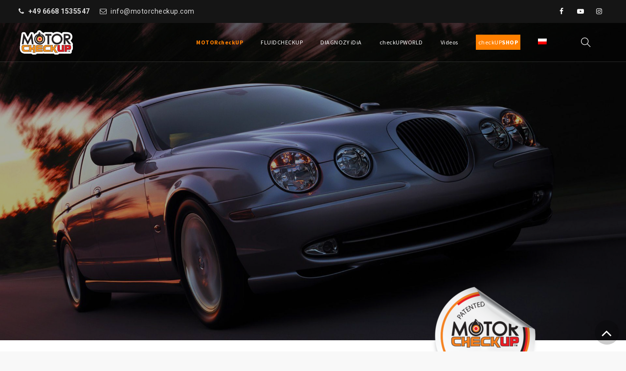

--- FILE ---
content_type: text/html; charset=UTF-8
request_url: https://motorcheckup.com/car-experts/?lang=pl
body_size: 33027
content:
<!DOCTYPE html>
<html lang="pl-PL" class="no-js">
<head>
	<meta charset="UTF-8">
	<meta name="SKYPE_TOOLBAR" content="SKYPE_TOOLBAR_PARSER_COMPATIBLE" />
	<link rel="profile" href="http://gmpg.org/xfn/11">
	<meta name="viewport" content="width=device-width, initial-scale=1">
		<script>(function(html){html.className = html.className.replace(/\bno-js\b/,'js')})(document.documentElement);</script>
<title>SAMOCHODY KLASYCZNE &#8211; Motor Checkup</title>
<meta name='robots' content='max-image-preview:large' />
<link rel="alternate" hreflang="de" href="https://motorcheckup.com/car-experts/" />
<link rel="alternate" hreflang="en" href="https://motorcheckup.com/car-experts/?lang=en" />
<link rel="alternate" hreflang="es" href="https://motorcheckup.com/car-experts/?lang=es" />
<link rel="alternate" hreflang="fr" href="https://motorcheckup.com/car-experts/?lang=fr" />
<link rel="alternate" hreflang="it" href="https://motorcheckup.com/car-experts/?lang=it" />
<link rel="alternate" hreflang="tr" href="https://motorcheckup.com/car-experts/?lang=tr" />
<link rel="alternate" hreflang="ar" href="https://motorcheckup.com/car-experts/?lang=ar" />
<link rel="alternate" hreflang="ru" href="https://motorcheckup.com/car-experts/?lang=ru" />
<link rel="alternate" hreflang="bg" href="https://motorcheckup.com/car-experts/?lang=bg" />
<link rel="alternate" hreflang="pt-pt" href="https://motorcheckup.com/car-experts/?lang=pt-pt" />
<link rel="alternate" hreflang="pt-br" href="https://motorcheckup.com/car-experts/?lang=pt-br" />
<link rel="alternate" hreflang="ja" href="https://motorcheckup.com/car-experts/?lang=ja" />
<link rel="alternate" hreflang="pl" href="https://motorcheckup.com/car-experts/?lang=pl" />
<link rel="alternate" hreflang="x-default" href="https://motorcheckup.com/car-experts/" />
<link rel='dns-prefetch' href='//fonts.googleapis.com' />
<link rel="alternate" type="application/rss+xml" title="Motor Checkup &raquo; Kanał z wpisami" href="https://motorcheckup.com/feed/?lang=pl" />
<link rel="alternate" type="application/rss+xml" title="Motor Checkup &raquo; Kanał z komentarzami" href="https://motorcheckup.com/comments/feed/?lang=pl" />
<link rel="alternate" title="oEmbed (JSON)" type="application/json+oembed" href="https://motorcheckup.com/wp-json/oembed/1.0/embed?url=https%3A%2F%2Fmotorcheckup.com%2Fcar-experts%2F%3Flang%3Dpl" />
<link rel="alternate" title="oEmbed (XML)" type="text/xml+oembed" href="https://motorcheckup.com/wp-json/oembed/1.0/embed?url=https%3A%2F%2Fmotorcheckup.com%2Fcar-experts%2F%3Flang%3Dpl&#038;format=xml" />
<link rel="preload" href="https://motorcheckup.com/wp-content/plugins/fusion/includes/css/webfonts/MaterialIcons-Regular.woff2" as="font" type="font/woff2" crossorigin><style id='wp-img-auto-sizes-contain-inline-css' type='text/css'>
img:is([sizes=auto i],[sizes^="auto," i]){contain-intrinsic-size:3000px 1500px}
/*# sourceURL=wp-img-auto-sizes-contain-inline-css */
</style>
<link rel='stylesheet' id='dashicons-css' href='https://motorcheckup.com/wp-includes/css/dashicons.min.css?ver=6.9' type='text/css' media='all' />
<link rel='stylesheet' id='menu-icons-extra-css' href='https://motorcheckup.com/wp-content/plugins/menu-icons/css/extra.min.css?ver=0.12.12' type='text/css' media='all' />
<style id='wp-emoji-styles-inline-css' type='text/css'>

	img.wp-smiley, img.emoji {
		display: inline !important;
		border: none !important;
		box-shadow: none !important;
		height: 1em !important;
		width: 1em !important;
		margin: 0 0.07em !important;
		vertical-align: -0.1em !important;
		background: none !important;
		padding: 0 !important;
	}
/*# sourceURL=wp-emoji-styles-inline-css */
</style>
<link rel='stylesheet' id='wp-block-library-css' href='https://motorcheckup.com/wp-includes/css/dist/block-library/style.min.css?ver=6.9' type='text/css' media='all' />
<style id='global-styles-inline-css' type='text/css'>
:root{--wp--preset--aspect-ratio--square: 1;--wp--preset--aspect-ratio--4-3: 4/3;--wp--preset--aspect-ratio--3-4: 3/4;--wp--preset--aspect-ratio--3-2: 3/2;--wp--preset--aspect-ratio--2-3: 2/3;--wp--preset--aspect-ratio--16-9: 16/9;--wp--preset--aspect-ratio--9-16: 9/16;--wp--preset--color--black: #000000;--wp--preset--color--cyan-bluish-gray: #abb8c3;--wp--preset--color--white: #ffffff;--wp--preset--color--pale-pink: #f78da7;--wp--preset--color--vivid-red: #cf2e2e;--wp--preset--color--luminous-vivid-orange: #ff6900;--wp--preset--color--luminous-vivid-amber: #fcb900;--wp--preset--color--light-green-cyan: #7bdcb5;--wp--preset--color--vivid-green-cyan: #00d084;--wp--preset--color--pale-cyan-blue: #8ed1fc;--wp--preset--color--vivid-cyan-blue: #0693e3;--wp--preset--color--vivid-purple: #9b51e0;--wp--preset--gradient--vivid-cyan-blue-to-vivid-purple: linear-gradient(135deg,rgb(6,147,227) 0%,rgb(155,81,224) 100%);--wp--preset--gradient--light-green-cyan-to-vivid-green-cyan: linear-gradient(135deg,rgb(122,220,180) 0%,rgb(0,208,130) 100%);--wp--preset--gradient--luminous-vivid-amber-to-luminous-vivid-orange: linear-gradient(135deg,rgb(252,185,0) 0%,rgb(255,105,0) 100%);--wp--preset--gradient--luminous-vivid-orange-to-vivid-red: linear-gradient(135deg,rgb(255,105,0) 0%,rgb(207,46,46) 100%);--wp--preset--gradient--very-light-gray-to-cyan-bluish-gray: linear-gradient(135deg,rgb(238,238,238) 0%,rgb(169,184,195) 100%);--wp--preset--gradient--cool-to-warm-spectrum: linear-gradient(135deg,rgb(74,234,220) 0%,rgb(151,120,209) 20%,rgb(207,42,186) 40%,rgb(238,44,130) 60%,rgb(251,105,98) 80%,rgb(254,248,76) 100%);--wp--preset--gradient--blush-light-purple: linear-gradient(135deg,rgb(255,206,236) 0%,rgb(152,150,240) 100%);--wp--preset--gradient--blush-bordeaux: linear-gradient(135deg,rgb(254,205,165) 0%,rgb(254,45,45) 50%,rgb(107,0,62) 100%);--wp--preset--gradient--luminous-dusk: linear-gradient(135deg,rgb(255,203,112) 0%,rgb(199,81,192) 50%,rgb(65,88,208) 100%);--wp--preset--gradient--pale-ocean: linear-gradient(135deg,rgb(255,245,203) 0%,rgb(182,227,212) 50%,rgb(51,167,181) 100%);--wp--preset--gradient--electric-grass: linear-gradient(135deg,rgb(202,248,128) 0%,rgb(113,206,126) 100%);--wp--preset--gradient--midnight: linear-gradient(135deg,rgb(2,3,129) 0%,rgb(40,116,252) 100%);--wp--preset--font-size--small: 13px;--wp--preset--font-size--medium: 20px;--wp--preset--font-size--large: 36px;--wp--preset--font-size--x-large: 42px;--wp--preset--spacing--20: 0.44rem;--wp--preset--spacing--30: 0.67rem;--wp--preset--spacing--40: 1rem;--wp--preset--spacing--50: 1.5rem;--wp--preset--spacing--60: 2.25rem;--wp--preset--spacing--70: 3.38rem;--wp--preset--spacing--80: 5.06rem;--wp--preset--shadow--natural: 6px 6px 9px rgba(0, 0, 0, 0.2);--wp--preset--shadow--deep: 12px 12px 50px rgba(0, 0, 0, 0.4);--wp--preset--shadow--sharp: 6px 6px 0px rgba(0, 0, 0, 0.2);--wp--preset--shadow--outlined: 6px 6px 0px -3px rgb(255, 255, 255), 6px 6px rgb(0, 0, 0);--wp--preset--shadow--crisp: 6px 6px 0px rgb(0, 0, 0);}:where(.is-layout-flex){gap: 0.5em;}:where(.is-layout-grid){gap: 0.5em;}body .is-layout-flex{display: flex;}.is-layout-flex{flex-wrap: wrap;align-items: center;}.is-layout-flex > :is(*, div){margin: 0;}body .is-layout-grid{display: grid;}.is-layout-grid > :is(*, div){margin: 0;}:where(.wp-block-columns.is-layout-flex){gap: 2em;}:where(.wp-block-columns.is-layout-grid){gap: 2em;}:where(.wp-block-post-template.is-layout-flex){gap: 1.25em;}:where(.wp-block-post-template.is-layout-grid){gap: 1.25em;}.has-black-color{color: var(--wp--preset--color--black) !important;}.has-cyan-bluish-gray-color{color: var(--wp--preset--color--cyan-bluish-gray) !important;}.has-white-color{color: var(--wp--preset--color--white) !important;}.has-pale-pink-color{color: var(--wp--preset--color--pale-pink) !important;}.has-vivid-red-color{color: var(--wp--preset--color--vivid-red) !important;}.has-luminous-vivid-orange-color{color: var(--wp--preset--color--luminous-vivid-orange) !important;}.has-luminous-vivid-amber-color{color: var(--wp--preset--color--luminous-vivid-amber) !important;}.has-light-green-cyan-color{color: var(--wp--preset--color--light-green-cyan) !important;}.has-vivid-green-cyan-color{color: var(--wp--preset--color--vivid-green-cyan) !important;}.has-pale-cyan-blue-color{color: var(--wp--preset--color--pale-cyan-blue) !important;}.has-vivid-cyan-blue-color{color: var(--wp--preset--color--vivid-cyan-blue) !important;}.has-vivid-purple-color{color: var(--wp--preset--color--vivid-purple) !important;}.has-black-background-color{background-color: var(--wp--preset--color--black) !important;}.has-cyan-bluish-gray-background-color{background-color: var(--wp--preset--color--cyan-bluish-gray) !important;}.has-white-background-color{background-color: var(--wp--preset--color--white) !important;}.has-pale-pink-background-color{background-color: var(--wp--preset--color--pale-pink) !important;}.has-vivid-red-background-color{background-color: var(--wp--preset--color--vivid-red) !important;}.has-luminous-vivid-orange-background-color{background-color: var(--wp--preset--color--luminous-vivid-orange) !important;}.has-luminous-vivid-amber-background-color{background-color: var(--wp--preset--color--luminous-vivid-amber) !important;}.has-light-green-cyan-background-color{background-color: var(--wp--preset--color--light-green-cyan) !important;}.has-vivid-green-cyan-background-color{background-color: var(--wp--preset--color--vivid-green-cyan) !important;}.has-pale-cyan-blue-background-color{background-color: var(--wp--preset--color--pale-cyan-blue) !important;}.has-vivid-cyan-blue-background-color{background-color: var(--wp--preset--color--vivid-cyan-blue) !important;}.has-vivid-purple-background-color{background-color: var(--wp--preset--color--vivid-purple) !important;}.has-black-border-color{border-color: var(--wp--preset--color--black) !important;}.has-cyan-bluish-gray-border-color{border-color: var(--wp--preset--color--cyan-bluish-gray) !important;}.has-white-border-color{border-color: var(--wp--preset--color--white) !important;}.has-pale-pink-border-color{border-color: var(--wp--preset--color--pale-pink) !important;}.has-vivid-red-border-color{border-color: var(--wp--preset--color--vivid-red) !important;}.has-luminous-vivid-orange-border-color{border-color: var(--wp--preset--color--luminous-vivid-orange) !important;}.has-luminous-vivid-amber-border-color{border-color: var(--wp--preset--color--luminous-vivid-amber) !important;}.has-light-green-cyan-border-color{border-color: var(--wp--preset--color--light-green-cyan) !important;}.has-vivid-green-cyan-border-color{border-color: var(--wp--preset--color--vivid-green-cyan) !important;}.has-pale-cyan-blue-border-color{border-color: var(--wp--preset--color--pale-cyan-blue) !important;}.has-vivid-cyan-blue-border-color{border-color: var(--wp--preset--color--vivid-cyan-blue) !important;}.has-vivid-purple-border-color{border-color: var(--wp--preset--color--vivid-purple) !important;}.has-vivid-cyan-blue-to-vivid-purple-gradient-background{background: var(--wp--preset--gradient--vivid-cyan-blue-to-vivid-purple) !important;}.has-light-green-cyan-to-vivid-green-cyan-gradient-background{background: var(--wp--preset--gradient--light-green-cyan-to-vivid-green-cyan) !important;}.has-luminous-vivid-amber-to-luminous-vivid-orange-gradient-background{background: var(--wp--preset--gradient--luminous-vivid-amber-to-luminous-vivid-orange) !important;}.has-luminous-vivid-orange-to-vivid-red-gradient-background{background: var(--wp--preset--gradient--luminous-vivid-orange-to-vivid-red) !important;}.has-very-light-gray-to-cyan-bluish-gray-gradient-background{background: var(--wp--preset--gradient--very-light-gray-to-cyan-bluish-gray) !important;}.has-cool-to-warm-spectrum-gradient-background{background: var(--wp--preset--gradient--cool-to-warm-spectrum) !important;}.has-blush-light-purple-gradient-background{background: var(--wp--preset--gradient--blush-light-purple) !important;}.has-blush-bordeaux-gradient-background{background: var(--wp--preset--gradient--blush-bordeaux) !important;}.has-luminous-dusk-gradient-background{background: var(--wp--preset--gradient--luminous-dusk) !important;}.has-pale-ocean-gradient-background{background: var(--wp--preset--gradient--pale-ocean) !important;}.has-electric-grass-gradient-background{background: var(--wp--preset--gradient--electric-grass) !important;}.has-midnight-gradient-background{background: var(--wp--preset--gradient--midnight) !important;}.has-small-font-size{font-size: var(--wp--preset--font-size--small) !important;}.has-medium-font-size{font-size: var(--wp--preset--font-size--medium) !important;}.has-large-font-size{font-size: var(--wp--preset--font-size--large) !important;}.has-x-large-font-size{font-size: var(--wp--preset--font-size--x-large) !important;}
/*# sourceURL=global-styles-inline-css */
</style>

<style id='classic-theme-styles-inline-css' type='text/css'>
/*! This file is auto-generated */
.wp-block-button__link{color:#fff;background-color:#32373c;border-radius:9999px;box-shadow:none;text-decoration:none;padding:calc(.667em + 2px) calc(1.333em + 2px);font-size:1.125em}.wp-block-file__button{background:#32373c;color:#fff;text-decoration:none}
/*# sourceURL=/wp-includes/css/classic-themes.min.css */
</style>
<link rel='stylesheet' id='contact-form-7-css' href='https://motorcheckup.com/wp-content/plugins/contact-form-7/includes/css/styles.css?ver=5.6' type='text/css' media='all' />
<link rel='stylesheet' id='font-awesome-four-css' href='https://motorcheckup.com/wp-content/plugins/font-awesome-4-menus/css/font-awesome.min.css?ver=4.7.0' type='text/css' media='all' />
<link rel='stylesheet' id='flexslider-css' href='https://motorcheckup.com/wp-content/plugins/js_composer/assets/lib/bower/flexslider/flexslider.min.css?ver=6.5.0' type='text/css' media='all' />
<link rel='stylesheet' id='photoswipe-css' href='https://motorcheckup.com/wp-content/plugins/fusion-extension-gallery/includes/utilities/photoswipe/photoswipe.css?ver=6.9' type='text/css' media='all' />
<link rel='stylesheet' id='photoswipe_skin-css' href='https://motorcheckup.com/wp-content/plugins/fusion-extension-gallery/includes/utilities/photoswipe/default-skin/default-skin.css?ver=6.9' type='text/css' media='all' />
<link rel='stylesheet' id='video_js-css' href='https://motorcheckup.com/wp-content/plugins/fusion-extension-gallery/includes/utilities/video-js/video-js.min.css?ver=4.11.2' type='text/css' media='all' />
<link rel='stylesheet' id='fsn_gallery-css' href='https://motorcheckup.com/wp-content/plugins/fusion-extension-gallery/includes/css/fusion-extension-gallery.css?ver=1.0.0' type='text/css' media='all' />
<link rel='stylesheet' id='bootstrap-css' href='https://motorcheckup.com/wp-content/plugins/fusion/includes/bootstrap/front/css/bootstrap.min.css?ver=3.3.5' type='text/css' media='all' />
<link rel='stylesheet' id='fsn_bootstrap-css' href='https://motorcheckup.com/wp-content/plugins/fusion/includes/css/fusion-bootstrap.css?ver=1.3.0' type='text/css' media='all' />
<link rel='stylesheet' id='material-icons-css' href='https://motorcheckup.com/wp-content/plugins/fusion/includes/css/material-icons.css?ver=1.5.4' type='text/css' media='all' />
<link rel='stylesheet' id='fsn_core-css' href='https://motorcheckup.com/wp-content/plugins/fusion/includes/css/fusion-core.css?ver=1.3.6' type='text/css' media='all' />
<link rel='stylesheet' id='rs-plugin-settings-css' href='https://motorcheckup.com/wp-content/plugins/revslider/public/assets/css/rs6.css?ver=6.3.9' type='text/css' media='all' />
<style id='rs-plugin-settings-inline-css' type='text/css'>
#rs-demo-id {}
/*# sourceURL=rs-plugin-settings-inline-css */
</style>
<link rel='stylesheet' id='font-awesome-css' href='https://motorcheckup.com/wp-content/themes/hodges/assets/font-awesome/css/font-awesome.min.css?ver=6.9' type='text/css' media='all' />
<link rel='stylesheet' id='wpml-menu-item-0-css' href='//motorcheckup.com/wp-content/plugins/sitepress-multilingual-cms/templates/language-switchers/menu-item/style.min.css?ver=1' type='text/css' media='all' />
<link rel='stylesheet' id='megamenu-css' href='https://motorcheckup.com/wp-content/uploads/maxmegamenu/style_pl.css?ver=d282cb' type='text/css' media='all' />
<link rel='stylesheet' id='perfect-scrollbar-css' href='https://motorcheckup.com/wp-content/themes/hodges/assets/perfect-scrollbar/perfect-scrollbar.min.css?ver=6.9' type='text/css' media='all' />
<link rel='stylesheet' id='chrisbracco-tooltip-css' href='https://motorcheckup.com/wp-content/themes/hodges/assets/chrisbracco-tooltip/chrisbracco-tooltip.min.css?ver=6.9' type='text/css' media='all' />
<link rel='stylesheet' id='multi-columns-row-css' href='https://motorcheckup.com/wp-content/themes/hodges/css/multi-columns-row.css?ver=6.9' type='text/css' media='all' />
<link rel='stylesheet' id='tm-select2-css' href='https://motorcheckup.com/wp-content/themes/hodges/assets/select2/select2.min.css?ver=6.9' type='text/css' media='all' />
<link rel='stylesheet' id='tm-hodges-icons-css' href='https://motorcheckup.com/wp-content/themes/hodges/assets/tm-hodges-icons/css/tm-hodges-icons.css?ver=6.9' type='text/css' media='all' />
<link rel='stylesheet' id='slick-css' href='https://motorcheckup.com/wp-content/themes/hodges/assets/slick/slick.css?ver=6.9' type='text/css' media='all' />
<link rel='stylesheet' id='slick-theme-css' href='https://motorcheckup.com/wp-content/themes/hodges/assets/slick/slick-theme.css?ver=6.9' type='text/css' media='all' />
<link rel='stylesheet' id='prettyphoto-css' href='https://motorcheckup.com/wp-content/plugins/js_composer/assets/lib/prettyphoto/css/prettyPhoto.min.css?ver=6.5.0' type='text/css' media='all' />
<link rel='stylesheet' id='mm-compiled-options-mobmenu-css' href='https://motorcheckup.com/wp-content/uploads/dynamic-mobmenu.css?ver=2.8.2.7-553' type='text/css' media='all' />
<link rel='stylesheet' id='mm-google-webfont-source-sans-pro-css' href='//fonts.googleapis.com/css?family=Source+Sans+Pro%3Ainherit%2C400&#038;subset=latin%2Clatin-ext&#038;ver=6.9' type='text/css' media='all' />
<link rel='stylesheet' id='mm-google-webfont-dosis-css' href='//fonts.googleapis.com/css?family=Dosis%3Ainherit%2C400&#038;subset=latin%2Clatin-ext&#038;ver=6.9' type='text/css' media='all' />
<link rel='stylesheet' id='js_composer_front-css' href='https://motorcheckup.com/wp-content/plugins/js_composer/assets/css/js_composer.min.css?ver=6.5.0' type='text/css' media='all' />
<link rel='stylesheet' id='bootstrap-theme-css' href='https://motorcheckup.com/wp-content/themes/hodges/css/bootstrap-theme.min.css?ver=6.9' type='text/css' media='all' />
<link rel='stylesheet' id='vc_tta_style-css' href='https://motorcheckup.com/wp-content/plugins/js_composer/assets/css/js_composer_tta.min.css?ver=6.9' type='text/css' media='all' />
<link rel='stylesheet' id='hodges-base-style-css' href='https://motorcheckup.com/wp-content/themes/hodges/css/base.min.css?ver=6.9' type='text/css' media='all' />
<link rel='stylesheet' id='hodges-main-style-css' href='https://motorcheckup.com/wp-content/themes/hodges/css/main.min.css?ver=6.9' type='text/css' media='all' />
<style id='hodges-main-style-inline-css' type='text/css'>
body{background-color:#f8f8f8;background-position:0% 0%;background-size:auto;background-repeat:repeat;background-attachment:scroll}body > .tm-bg-layer{background-color:#f8f8f8}body #main{background-color:#ffffff;background-position:0% 0%;background-size:auto;background-repeat:repeat;background-attachment:scroll}body #main > .tm-bg-layer{background-color:#ffffff}.thememount-fbar-box-w{background-image:url('https://motorcheckup.com/wp-content/themes/hodges/images/floatingbar-bg.jpg');background-color:rgba(130,36,227,0.74);background-position:0% 0%;background-size:cover;background-repeat:repeat;background-attachment:scroll}.thememount-fbar-box-w > .tm-bg-layer{background-color:rgba(130,36,227,0.74)}div.tm-titlebar-wrapper{background-image:url('https://motorcheckup.com/wp-content/uploads/2021/03/p1.png');background-position:center top;background-size:fixed;background-repeat:no-repeat;background-attachment:scroll}div.tm-titlebar-wrapper > .tm-bg-layer{background-color:rgba(221,51,51,0.41)}.tm-mmmenu-override-yes #site-header-menu #site-navigation div.mega-menu-wrap ul.mega-menu.mega-menu-horizontal li.mega-menu-item ul.mega-sub-menu,#site-header-menu #site-navigation div.nav-menu > ul > li ul{background-color:rgba(0,0,0,0.45);background-position:center top;background-size:cover;background-repeat:no-repeat;background-attachment:scroll}.tm-mmmenu-override-yes #site-header-menu #site-navigation div.mega-menu-wrap ul.mega-menu.mega-menu-horizontal li.mega-menu-item ul.mega-sub-menu,#site-header-menu #site-navigation div.nav-menu > ul > li ul > .tm-bg-layer{background-color:rgba(0,0,0,0.45)}#site-header-menu #site-navigation div.nav-menu > ul > li:nth-child(1) ul,.tm-mmmenu-override-yes #site-header-menu #site-navigation div.mega-menu-wrap ul.mega-menu.mega-menu-horizontal li.mega-menu-item:nth-child(1) ul.mega-sub-menu{background-color:rgba(0,0,0,0.55);background-position:0% 0%;background-size:auto;background-repeat:no-repeat;background-attachment:scroll}#site-header-menu #site-navigation div.nav-menu > ul > li:nth-child(1) ul:before,.tm-mmmenu-override-yes #site-header-menu #site-navigation div.mega-menu-wrap ul.mega-menu.mega-menu-horizontal li.mega-menu-item:nth-child(1) ul.mega-sub-menu:before{background-color:rgba(0,0,0,0.55)}#site-header-menu #site-navigation div.nav-menu > ul > li:nth-child(2) ul,.tm-mmmenu-override-yes #site-header-menu #site-navigation div.mega-menu-wrap ul.mega-menu.mega-menu-horizontal li.mega-menu-item:nth-child(2) ul.mega-sub-menu{background-color:rgba(0,0,0,0.56);background-position:0% 0%;background-size:auto;background-repeat:repeat;background-attachment:scroll}#site-header-menu #site-navigation div.nav-menu > ul > li:nth-child(2) ul:before,.tm-mmmenu-override-yes #site-header-menu #site-navigation div.mega-menu-wrap ul.mega-menu.mega-menu-horizontal li.mega-menu-item:nth-child(2) ul.mega-sub-menu:before{background-color:rgba(0,0,0,0.56)}#site-header-menu #site-navigation div.nav-menu > ul > li:nth-child(3) ul,.tm-mmmenu-override-yes #site-header-menu #site-navigation div.mega-menu-wrap ul.mega-menu.mega-menu-horizontal li.mega-menu-item:nth-child(3) ul.mega-sub-menu{background-color:rgba(0,0,0,0.56);background-position:0% 0%;background-size:auto;background-repeat:repeat;background-attachment:scroll}#site-header-menu #site-navigation div.nav-menu > ul > li:nth-child(3) ul:before,.tm-mmmenu-override-yes #site-header-menu #site-navigation div.mega-menu-wrap ul.mega-menu.mega-menu-horizontal li.mega-menu-item:nth-child(3) ul.mega-sub-menu:before{background-color:rgba(0,0,0,0.56)}#site-header-menu #site-navigation div.nav-menu > ul > li:nth-child(4) ul,.tm-mmmenu-override-yes #site-header-menu #site-navigation div.mega-menu-wrap ul.mega-menu.mega-menu-horizontal li.mega-menu-item:nth-child(4) ul.mega-sub-menu{background-color:rgba(0,0,0,0.55);background-position:0% 0%;background-size:auto;background-repeat:repeat;background-attachment:scroll}#site-header-menu #site-navigation div.nav-menu > ul > li:nth-child(4) ul:before,.tm-mmmenu-override-yes #site-header-menu #site-navigation div.mega-menu-wrap ul.mega-menu.mega-menu-horizontal li.mega-menu-item:nth-child(4) ul.mega-sub-menu:before{background-color:rgba(0,0,0,0.55)}#site-header-menu #site-navigation div.nav-menu > ul > li:nth-child(5) ul,.tm-mmmenu-override-yes #site-header-menu #site-navigation div.mega-menu-wrap ul.mega-menu.mega-menu-horizontal li.mega-menu-item:nth-child(5) ul.mega-sub-menu{background-color:rgba(0,0,0,0.55);background-position:0% 0%;background-size:auto;background-repeat:repeat;background-attachment:scroll}#site-header-menu #site-navigation div.nav-menu > ul > li:nth-child(5) ul:before,.tm-mmmenu-override-yes #site-header-menu #site-navigation div.mega-menu-wrap ul.mega-menu.mega-menu-horizontal li.mega-menu-item:nth-child(5) ul.mega-sub-menu:before{background-color:rgba(0,0,0,0.55)}#site-header-menu #site-navigation div.nav-menu > ul > li:nth-child(6) ul,.tm-mmmenu-override-yes #site-header-menu #site-navigation div.mega-menu-wrap ul.mega-menu.mega-menu-horizontal li.mega-menu-item:nth-child(6) ul.mega-sub-menu{background-color:#222;background-position:0% 0%;background-size:auto;background-repeat:repeat;background-attachment:scroll}#site-header-menu #site-navigation div.nav-menu > ul > li:nth-child(6) ul:before,.tm-mmmenu-override-yes #site-header-menu #site-navigation div.mega-menu-wrap ul.mega-menu.mega-menu-horizontal li.mega-menu-item:nth-child(6) ul.mega-sub-menu:before{background-color:#222}#site-header-menu #site-navigation div.nav-menu > ul > li:nth-child(7) ul,.tm-mmmenu-override-yes #site-header-menu #site-navigation div.mega-menu-wrap ul.mega-menu.mega-menu-horizontal li.mega-menu-item:nth-child(7) ul.mega-sub-menu{background-color:#222;background-position:0% 0%;background-size:auto;background-repeat:repeat;background-attachment:scroll}#site-header-menu #site-navigation div.nav-menu > ul > li:nth-child(7) ul:before,.tm-mmmenu-override-yes #site-header-menu #site-navigation div.mega-menu-wrap ul.mega-menu.mega-menu-horizontal li.mega-menu-item:nth-child(7) ul.mega-sub-menu:before{background-color:#222}#site-header-menu #site-navigation div.nav-menu > ul > li:nth-child(8) ul,.tm-mmmenu-override-yes #site-header-menu #site-navigation div.mega-menu-wrap ul.mega-menu.mega-menu-horizontal li.mega-menu-item:nth-child(8) ul.mega-sub-menu{background-color:#222;background-position:0% 0%;background-size:auto;background-repeat:repeat;background-attachment:scroll}#site-header-menu #site-navigation div.nav-menu > ul > li:nth-child(8) ul:before,.tm-mmmenu-override-yes #site-header-menu #site-navigation div.mega-menu-wrap ul.mega-menu.mega-menu-horizontal li.mega-menu-item:nth-child(8) ul.mega-sub-menu:before{background-color:#222}#site-header-menu #site-navigation div.nav-menu > ul > li:nth-child(9) ul,.tm-mmmenu-override-yes #site-header-menu #site-navigation div.mega-menu-wrap ul.mega-menu.mega-menu-horizontal li.mega-menu-item:nth-child(9) ul.mega-sub-menu{background-color:#222;background-position:0% 0%;background-size:auto;background-repeat:repeat;background-attachment:scroll}#site-header-menu #site-navigation div.nav-menu > ul > li:nth-child(9) ul:before,.tm-mmmenu-override-yes #site-header-menu #site-navigation div.mega-menu-wrap ul.mega-menu.mega-menu-horizontal li.mega-menu-item:nth-child(9) ul.mega-sub-menu:before{background-color:#222}#site-header-menu #site-navigation div.nav-menu > ul > li:nth-child(10) ul,.tm-mmmenu-override-yes #site-header-menu #site-navigation div.mega-menu-wrap ul.mega-menu.mega-menu-horizontal li.mega-menu-item:nth-child(10) ul.mega-sub-menu{background-color:#222;background-position:0% 0%;background-size:auto;background-repeat:repeat;background-attachment:scroll}#site-header-menu #site-navigation div.nav-menu > ul > li:nth-child(10) ul:before,.tm-mmmenu-override-yes #site-header-menu #site-navigation div.mega-menu-wrap ul.mega-menu.mega-menu-horizontal li.mega-menu-item:nth-child(10) ul.mega-sub-menu:before{background-color:#222}.footer{background-color:#000000;background-position:center center;background-size:cover;background-repeat:no-repeat;background-attachment:scroll}.footer > .tm-bg-layer{background-color:#000000}.first-footer{background-color:rgba(0,0,0,0.32);background-position:0% 0%;background-size:auto;background-repeat:no-repeat;background-attachment:fixed}.first-footer > .tm-bg-layer{background-color:rgba(0,0,0,0.32)}.second-footer{background-color:transparent;background-position:0% 0%;background-size:auto;background-repeat:no-repeat;background-attachment:scroll}.second-footer > .tm-bg-layer{background-color:transparent}.bottom-footer-text{background-color:transparent;background-position:center center;background-size:auto;background-repeat:no-repeat;background-attachment:fixed}.bottom-footer-text > .tm-bg-layer{background-color:transparent}.loginpage{background-image:url('https://motorcheckup.com/wp-content/themes/hodges/images/login-bg.jpg');background-color:#222;background-position:center top;background-size:cover;background-repeat:no-repeat;background-attachment:fixed}.loginpage > .tm-bg-layer{background-color:#222}.uconstruction_background{background-image:url('https://motorcheckup.com/wp-content/themes/hodges/images/uconstruction-bg.jpg');background-color:#222;background-position:center top;background-size:cover;background-repeat:no-repeat;background-attachment:fixed}.uconstruction_background > .tm-bg-layer{background-color:#222}body{font-family:"Roboto",Tahoma,Geneva,sans-serif;font-weight:400;font-size:14px;line-height:24px;letter-spacing:0.5px;color:#000000}h1{font-family:"Source Sans Pro",Arial,Helvetica,sans-serif;font-weight:400;font-size:30px;line-height:34px;color:#282828}h2{font-family:"Source Sans Pro",Arial,Helvetica,sans-serif;font-weight:600;font-size:25px;line-height:30px;color:#202020}h3{font-family:"Source Sans Pro",Arial,Helvetica,sans-serif;font-weight:400;font-size:22px;line-height:26px;color:#202020}h4{font-family:"Source Sans Pro",Arial,Helvetica,sans-serif;font-weight:400;font-size:18px;line-height:20px;color:#202020}h5{font-family:"Source Sans Pro",Arial,Helvetica,sans-serif;font-weight:400;font-size:16px;line-height:18px;color:#202020}h6{font-family:"Source Sans Pro",Arial,Helvetica,sans-serif;font-weight:400;font-size:14px;line-height:16px;color:#202020}.tm-element-heading-wrapper .tm-vc_general .tm-vc_cta3_content-container .tm-vc_cta3-content .tm-vc_cta3-content-header h2{font-family:"Source Sans Pro",Arial,Helvetica,sans-serif;font-weight:600;font-size:29px;line-height:35px;letter-spacing:1.5px;color:#000000}.tm-element-heading-wrapper .tm-vc_general .tm-vc_cta3_content-container .tm-vc_cta3-content .tm-vc_cta3-content-header h4{font-family:"Roboto",Arial,Helvetica,sans-serif;font-weight:300;font-size:18px;line-height:24px;letter-spacing:1px;color:#000000}.tm-element-heading-wrapper .vc_general.vc_cta3 .vc_cta3-content p{font-family:"Roboto",Arial,Helvetica,sans-serif;font-weight:400;font-size:16px;line-height:22px;color:#000000}body .widget .widget-title,body .widget .widgettitle,#site-header-menu #site-navigation .mega-menu-wrap .mega-menu.mega-menu-horizontal .mega-sub-menu > li.mega-menu-item > h4.mega-block-title,.portfolio-description h2,.thememount-portfolio-details h2,.thememount-portfolio-related h2{font-family:"Source Sans Pro",Arial,Helvetica,sans-serif;font-weight:600;text-transform:uppercase;font-size:19px;line-height:23px;color:#202020}.woocommerce button.button,.woocommerce-page button.button,input,.tm-vc_btn,.tm-vc_btn3,.woocommerce-page a.button,.button,.wpb_button,button,.woocommerce input.button,.woocommerce-page input.button,.tp-button.big,.woocommerce #content input.button,.woocommerce #respond input#submit,.woocommerce a.button,.woocommerce button.button,.woocommerce input.button,.woocommerce-page #content input.button,.woocommerce-page #respond input#submit,.woocommerce-page a.button,.woocommerce-page button.button,.woocommerce-page input.button,.thememount-post-readmore a{font-family:"Source Sans Pro",Arial,Helvetica,sans-serif;font-weight:600}.wpb_tabs_nav a.ui-tabs-anchor,body .wpb_accordion .wpb_accordion_wrapper .wpb_accordion_header a,.vc_progress_bar .vc_label,.vc_tta.vc_general .vc_tta-tab > a,.vc_toggle_title > h4{font-family:"Source Sans Pro",Arial,Helvetica,sans-serif;font-weight:400;font-size:17px}.tm-titlebar h1.entry-title,.tm-titlebar-textcolor-custom .tm-titlebar-main .entry-title{font-family:"Source Sans Pro",Arial,Helvetica,sans-serif;font-weight:600;text-transform:uppercase;font-size:40px;line-height:39px;color:#dd9933}.tm-titlebar .entry-subtitle,.tm-titlebar-textcolor-custom .tm-titlebar-main .entry-subtitle{font-family:"Source Sans Pro",Arial,Helvetica,sans-serif;font-weight:300;font-size:20px;line-height:22px;letter-spacing:0.4px;color:#dd9933}.tm-titlebar .breadcrumb-wrapper,.tm-titlebar .breadcrumb-wrapper a{font-family:"Source Sans Pro",Arial,Helvetica,sans-serif;font-weight:400;text-transform:uppercase;font-size:14px;line-height:16px;color:#eeee22}.headerlogo a.home-link{font-family:"Arimo",Arial,Helvetica,sans-serif;font-weight:400;font-size:26px;line-height:27px;color:#202020}#site-header-menu #site-navigation div.nav-menu > ul > li > a,.tm-mmmenu-override-yes #site-header-menu #site-navigation .mega-menu-wrap .mega-menu.mega-menu-horizontal > li.mega-menu-item > a{font-family:"Source Sans Pro",Arial,Helvetica,sans-serif;font-weight:400;text-transform:initial;font-size:16px;line-height:16px;color:#ffffff}ul.nav-menu li ul li a,div.nav-menu > ul li ul li a,.tm-mmmenu-override-yes #site-header-menu #site-navigation .mega-menu-wrap .mega-menu.mega-menu-horizontal .mega-sub-menu a,.tm-mmmenu-override-yes #site-header-menu #site-navigation .mega-menu-wrap .mega-menu.mega-menu-horizontal .mega-sub-menu a:hover,.tm-mmmenu-override-yes #site-header-menu #site-navigation .mega-menu-wrap .mega-menu.mega-menu-horizontal .mega-sub-menu a:focus,.tm-mmmenu-override-yes #site-header-menu #site-navigation .mega-menu-wrap .mega-menu.mega-menu-horizontal .mega-sub-menu a.mega-menu-link,.tm-mmmenu-override-yes #site-header-menu #site-navigation .mega-menu-wrap .mega-menu.mega-menu-horizontal .mega-sub-menu a.mega-menu-link:hover,.tm-mmmenu-override-yes #site-header-menu #site-navigation .mega-menu-wrap .mega-menu.mega-menu-horizontal .mega-sub-menu a.mega-menu-link:focus,.tm-mmmenu-override-yes #site-header-menu #site-navigation .mega-menu-wrap .mega-menu.mega-menu-horizontal .mega-sub-menu > li.mega-menu-item-type-widget{font-family:"Source Sans Pro",Arial,Helvetica,sans-serif;font-weight:600;text-transform:uppercase;font-size:14px;line-height:16px;letter-spacing:0.5px;color:#ffffff}#site-header-menu #site-navigation .mega-menu-wrap .mega-menu.mega-menu-horizontal .mega-sub-menu > li.mega-menu-item > h4.mega-block-title{font-family:"Source Sans Pro",Arial,Helvetica,sans-serif;font-weight:400;text-transform:uppercase;font-size:20px;line-height:16px;color:#ffffff}a{color:#202020}a:hover{color:#d93714}.wpb_row .vc_tta.vc_general.vc_tta-color-white:not(.vc_tta-o-no-fill) .vc_tta-panel-body .wpb_text_column,.tm-list.tm-list-icon-color- li,.tm-list-li-content{color:#000000}.vc_toggle_default.vc_toggle_color_skincolor .vc_toggle_icon,.vc_toggle_default.vc_toggle_color_skincolor .vc_toggle_icon:after,.vc_toggle_default.vc_toggle_color_skincolor .vc_toggle_icon:before,.vc_toggle_round.vc_toggle_color_skincolor:not(.vc_toggle_color_inverted) .vc_toggle_icon,.vc_toggle_round.vc_toggle_color_skincolor.vc_toggle_color_inverted .vc_toggle_icon:after,.vc_toggle_round.vc_toggle_color_skincolor.vc_toggle_color_inverted .vc_toggle_icon:before,.vc_toggle_round.vc_toggle_color_inverted.vc_toggle_color_skincolor .vc_toggle_title:hover .vc_toggle_icon:after,.vc_toggle_round.vc_toggle_color_inverted.vc_toggle_color_skincolor .vc_toggle_title:hover .vc_toggle_icon:before,.vc_toggle_simple.vc_toggle_color_skincolor .vc_toggle_icon:after,.vc_toggle_simple.vc_toggle_color_skincolor .vc_toggle_icon:before,.vc_toggle_simple.vc_toggle_color_skincolor .vc_toggle_title:hover .vc_toggle_icon:after,.vc_toggle_simple.vc_toggle_color_skincolor .vc_toggle_title:hover .vc_toggle_icon:before,.vc_toggle_rounded.vc_toggle_color_skincolor:not(.vc_toggle_color_inverted) .vc_toggle_icon,.vc_toggle_rounded.vc_toggle_color_skincolor.vc_toggle_color_inverted .vc_toggle_icon:after,.vc_toggle_rounded.vc_toggle_color_skincolor.vc_toggle_color_inverted .vc_toggle_icon:before,.vc_toggle_rounded.vc_toggle_color_skincolor.vc_toggle_color_inverted .vc_toggle_title:hover .vc_toggle_icon:after,.vc_toggle_rounded.vc_toggle_color_skincolor.vc_toggle_color_inverted .vc_toggle_title:hover .vc_toggle_icon:before,.vc_toggle_square.vc_toggle_color_skincolor:not(.vc_toggle_color_inverted) .vc_toggle_icon,.vc_toggle_square.vc_toggle_color_skincolor:not(.vc_toggle_color_inverted) .vc_toggle_title:hover .vc_toggle_icon,.vc_toggle_square.vc_toggle_color_skincolor.vc_toggle_color_inverted .vc_toggle_icon:after,.vc_toggle_square.vc_toggle_color_skincolor.vc_toggle_color_inverted .vc_toggle_icon:before,.vc_toggle_square.vc_toggle_color_skincolor.vc_toggle_color_inverted .vc_toggle_title:hover .vc_toggle_icon:after,.vc_toggle_square.vc_toggle_color_skincolor.vc_toggle_color_inverted .vc_toggle_title:hover .vc_toggle_icon:before,.main-holder .site-content ul.products li.product.outofstock a.product_type_simple,.main-holder .site-content ul.products li.product a.product_type_variable,.sidebar .widget .tagcloud a:hover,.woocommerce .widget_shopping_cart a.button:hover,.woocommerce-cart .wc-proceed-to-checkout a.checkout-button:hover,.main-holder .site-content #review_form #respond .form-submit input:hover,.woocommerce div.product form.cart .button:hover,table.compare-list .add-to-cart td a:hover,.woocommerce-cart #content table.cart td.actions input[type="submit"]:hover,.single .main-holder #content .woocommerce-error .button,.single .main-holder #content .woocommerce-info .button,.single .main-holder #content .woocommerce-message .button,.single .main-holder div.product .woocommerce-tabs ul.tabs li.active,.main-holder .site table.cart .coupon input:hover,.woocommerce #payment #place_order:hover,.wishlist_table td.product-price ins,.widget .product_list_widget ins,.woocommerce .widget_shopping_cart a.button.checkout,.woocommerce .wishlist_table td.product-add-to-cart a,.woocommerce .widget_price_filter .ui-slider .ui-slider-range,.woocommerce .widget_price_filter .ui-slider .ui-slider-handle,.woocommerce .widget_price_filter .price_slider_amount .button:hover,.main-holder .site-content ul.products li.product .yith-wcwl-wishlistexistsbrowse a[rel="nofollow"]:hover,.main-holder .site-content ul.products li.product .add_to_wishlist:hover,.main-holder .site-content ul.products li.product .compare:hover,.main-holder .site-content ul.products li.product .yith-wcqv-button:hover,.main-holder .site-content ul.products li.product .add_to_cart_button:hover,.main-holder .site-content ul.products li.product .yith-wcwl-wishlistexistsbrowse a[rel="nofollow"]:after,.main-holder .site-content ul.products li.product .add_to_wishlist:after,.main-holder .site-content ul.products li.product .compare:after,.main-holder .site-content ul.products li.product .yith-wcqv-button:after,.main-holder .site-content ul.products li.product .add_to_cart_button:after,.vc_tta-color-skincolor.vc_tta-style-modern .vc_tta-panel .vc_tta-panel-heading,.thememount-portfolio-box-view-top-image .thememount-icon-box a:hover,.tm-vc_general.tm-vc_cta3.tm-vc_cta3-color-skincolor.tm-vc_cta3-style-flat,.tm-sortable-list .tm-sortable-link a.selected,.tm-col-bgcolor-skincolor .tm-bg-layer-inner,.tm-col-bgcolor-skincolor > .tm-bg-layer,.tm-bgcolor-skincolor > .tm-bg-layer,footer#colophon.tm-bgcolor-skincolor > .tm-bg-layer,.tm-titlebar-wrapper.tm-bgcolor-skincolor .tm-titlebar-wrapper-bg-layer,.thememount-post-item-inner .tribe-events-event-cost,.tribe-events-day .tribe-events-day-time-slot h5,.tribe-events-button,#tribe-events .tribe-events-button,.tribe-events-button.tribe-inactive,#tribe-events .tribe-events-button:hover,.tribe-events-button:hover,.tribe-events-button.tribe-active:hover,.single-tribe_events .tribe-events-schedule .tribe-events-cost,.tribe-events-list .tribe-events-event-cost span,#tribe-bar-form .tribe-bar-submit input[type=submit]:hover,#tribe-events .tribe-events-button,#tribe-events .tribe-events-button:hover,#tribe_events_filters_wrapper input[type=submit],.tribe-events-button,.tribe-events-button.tribe-active:hover,.tribe-events-button.tribe-inactive,.tribe-events-button:hover,.tribe-events-calendar td.tribe-events-present div[id*=tribe-events-daynum-],.tribe-events-calendar td.tribe-events-present div[id*=tribe-events-daynum-]>a,body .datepicker table tr td span.active.active,body .datepicker table tr td.active.active,.datepicker table tr td.active.active:hover,.datepicker table tr td span.active.active:hover,.datepicker table tr td.day:hover,.datepicker table tr td.day.focused{background-color:#d93714}.tm-dcap-color-skincolor,.thememount-boxes-row-wrapper .slick-arrow:not(.slick-disabled):hover,.tm-author-social-links li a,.vc_progress_bar.vc_progress-bar-color-skincolor .vc_single_bar .vc_bar,.vc_progress_bar .vc_general.vc_single_bar.vc_progress-bar-color-skincolor .vc_bar,.vc_progress_bar .vc_general.vc_single_bar.vc_progress-bar-color-skincolor span.tm-vc_label_units.vc_label_units,.sidebar .widget .widget-title:after,input[type="submit"],input[type="button"],input[type="reset"],.tm-header-icons .tm-header-wc-cart-link span.number-cart,.thememount-box-view-overlay .tm-team-social-links-wrapper ul li a:hover,.single-tm_team_member .tm-team-social-links-wrapper ul li a:hover,.thememount-box-view-default .thememount-box-author .thememount-box-img .thememount-icon-box,.thememount-boxes-testimonial.thememount-boxes-view-slickview .testimonials-nav span.thememount-icon-box,span.tm-vc_label_units.vc_label_units,.wpb-js-composer .vc_tta-color-skincolor.vc_tta-style-outline .vc_tta-panel .vc_tta-panel-heading:focus,.wpb-js-composer .vc_tta-color-skincolor.vc_tta-style-outline .vc_tta-panel .vc_tta-panel-heading:hover,.wpb-js-composer .vc_tta-color-skincolor.vc_tta-style-flat .vc_tta-panel .vc_tta-panel-heading,.wpb-js-composer .vc_tta-color-skincolor.vc_tta-style-classic .vc_tta-panel .vc_tta-panel-heading,.wpb-js-composer .vc_general.vc_tta-color-white.vc_tta-style-classic .vc_tta-panel.vc_active .vc_tta-panel-heading,.tm-cta3-only.tm-vc_general.tm-vc_cta3.tm-vc_cta3-color-skincolor.tm-vc_cta3-style-3d,.tm-sbox:hover .tm-vc_icon_element.tm-vc_icon_element-outer .tm-vc_icon_element-inner.tm-vc_icon_element-background-color-grey.tm-vc_icon_element-outline,.tm-vc_btn3.tm-vc_btn3-color-skincolor.tm-vc_btn3-style-3d:focus,.tm-vc_btn3.tm-vc_btn3-color-skincolor.tm-vc_btn3-style-3d:hover,.tm-vc_general.tm-vc_btn3.tm-vc_btn3-color-skincolor.tm-vc_btn3-style-outline:hover,.tm-vc_icon_element.tm-vc_icon_element-outer .tm-vc_icon_element-inner.tm-vc_icon_element-background-color-skincolor.tm-vc_icon_element-background,.tm-vc_general.tm-vc_btn3.tm-vc_btn3-color-skincolor,.tm-bgcolor-skincolor,.tm-col-bgcolor-skincolor,.tm-header-overlay .site-header.tm-sticky-bgcolor-skincolor.is_stuck,.site-header-menu.tm-sticky-bgcolor-skincolor.is_stuck,.thememount-box-view-overlay .thememount-box-team .thememount-box-social-links ul a:hover,.thememount-box-view-overlay .thememount-boxes .thememount-box-content.thememount-overlay .thememount-icon-box a:hover,.thememount-post-box-icon-wrapper,.tm-post-format-icon-wrapper,.thememount-pagination .page-numbers.current,.thememount-pagination .page-numbers:hover,.main-holder .site-content nav.woocommerce-pagination ul li .page-numbers.current,.main-holder .site-content nav.woocommerce-pagination ul li a:hover,.main-holder .site-content ul.products li.product .onsale,.single .main-holder .site-content span.onsale,#yith-quick-view-content .onsale,.tm-sresults-title small a,.tm-sresult-form-wrapper,.main-holder .rpt_style_basic .rpt_recommended_plan .rpt_title,.main-holder .rpt_4_plans.rpt_style_basic .rpt_plan.rpt_recommended_plan,.widget.hodges_category_list_widget li a:hover,.widget.hodges_category_list_widget li.current-cat a,#bbpress-forums button,#bbpress-forums ul li.bbp-header,.entry-content .page-links a:hover,mark,ins{background-color:#d93714 }.rev_slider_wrapper .tm-skin-shape,.main-holder #content .rpt_4_plans.rpt_style_basic .rpt_plan .rpt_foot:hover{background-color:#d93714 !important }.Sports-Button-skin{background-color:#d93714 !important ; border-color:#d93714 !important ; -webkit-transition:all .2s ease-in-out !important; transition:all .2s ease-in-out !important}.Sports-Button-skin:hover{background-color:#202020 !important; border-color:#202020 !important}.vc_tta-color-skincolor.vc_tta-style-flat .vc_tta-panel .vc_tta-panel-body,.vc_tta-color-skincolor.vc_tta-style-flat .vc_tta-panel.vc_active .vc_tta-panel-heading,.thememount-team-box-view-left-image .thememount-overlay,.thememount-blog-box-view-content-overlay .thememount-box-content{ background-color:rgba( 217,55,20,0.89)}.tm-cta3-only.tm-vc_general.tm-vc_cta3.tm-vc_cta3-color-skincolor.tm-vc_cta3-style-3d,.tm-vc_general.tm-vc_btn3.tm-vc_btn3-style-3d.tm-vc_btn3-color-skincolor{box-shadow:0 5px 0 #bb1900}.tm-vc_btn3.tm-vc_btn3-color-skincolor.tm-vc_btn3-style-3d:focus,.tm-vc_btn3.tm-vc_btn3-color-skincolor.tm-vc_btn3-style-3d:hover{ box-shadow:0 2px 0 #bb1900}.tm-header-overlay .tm-titlebar-wrapper .tm-titlebar-inner-wrapper{padding-top:80px}.tm-titlebar-wrapper .tm-titlebar-inner-wrapper{height:650px}.tm-header-overlay .thememount-titlebar-wrapper .tm-titlebar-inner-wrapper{padding-top:110px}.thememount-header-style-3.tm-header-overlay .tm-titlebar-wrapper .tm-titlebar-inner-wrapper{padding-top:135px}.headerlogo img{max-height:100px}.is_stuck .headerlogo img{max-height:35px}span.tm-sc-logo.tm-sc-logo-type-image{ position:relative;display:block}img.thememount-logo-img.stickylogo{ position:absolute; top:0; left:0}.tm-stickylogo-yes .standardlogo{opacity:1;-webkit-transition:2s ease;-moz-transition:2s ease;-o-transition:2s ease;-ms-transition:2s ease}.tm-stickylogo-yes .stickylogo{opacity:0;-webkit-transition:2s ease;-moz-transition:2s ease;-o-transition:2s ease;-ms-transition:2s ease}.is_stuck .tm-stickylogo-yes .standardlogo{opacity:0}.is_stuck .tm-stickylogo-yes .stickylogo{opacity:1}#stickable-header,.thememount-header-style-4 #stickable-header .headercontent{background-color:}.tm-header-overlay.thememount-header-style-4 .is-sticky #stickable-header,.is-sticky #stickable-header{background-color:darkgrey}@media (max-width:1200px){.thememount-topbar-wrapper{display:none !important}}.vc_progress_bar .vc_general.vc_single_bar.vc_progress-bar-color-skincolor span.tm-vc_label_units.vc_label_units:before,span.tm-vc_label_units.vc_label_units:before{border-color:#d93714 transparent}.vc_toggle_default.vc_toggle_color_skincolor .vc_toggle_icon:before,.vc_toggle_default.vc_toggle_color_skincolor .vc_toggle_icon,.vc_toggle_round.vc_toggle_color_inverted.vc_toggle_color_skincolor .vc_toggle_title:hover .vc_toggle_icon,.vc_toggle_round.vc_toggle_color_inverted.vc_toggle_color_skincolor .vc_toggle_icon,.vc_toggle_rounded.vc_toggle_color_inverted.vc_toggle_color_skincolor .vc_toggle_icon,.vc_toggle_rounded.vc_toggle_color_inverted.vc_toggle_color_skincolor .vc_toggle_title:hover .vc_toggle_icon,.vc_toggle_square.vc_toggle_color_inverted.vc_toggle_color_skincolor .vc_toggle_icon,.vc_toggle_square.vc_toggle_color_inverted.vc_toggle_color_skincolor .vc_toggle_title:hover .vc_toggle_icon,.vc_toggle.vc_toggle_arrow.vc_toggle_color_skincolor .vc_toggle_icon:after,.vc_toggle.vc_toggle_arrow.vc_toggle_color_skincolor .vc_toggle_icon:before,.vc_toggle.vc_toggle_arrow.vc_toggle_color_skincolor .vc_toggle_title:hover .vc_toggle_icon:after,.vc_toggle.vc_toggle_arrow.vc_toggle_color_skincolor .vc_toggle_title:hover .vc_toggle_icon:before,.tm-cta3-only.tm-vc_general.tm-vc_cta3.tm-vc_cta3-color-skincolor.tm-vc_cta3-style-outline,.main-holder .site #content table.cart td.actions .input-text:focus,textarea:focus,input[type="text"]:focus,input[type="password"]:focus,input[type="datetime"]:focus,input[type="datetime-local"]:focus,input[type="date"]:focus,input[type="month"]:focus,input[type="time"]:focus,input[type="week"]:focus,input[type="number"]:focus,input[type="email"]:focus,input[type="url"]:focus,input[type="search"]:focus,input[type="tel"]:focus,input[type="color"]:focus,input.input-text:focus,select:focus,blockquote,.vc_general.vc_tta-color-white.vc_tta-style-classic .vc_tta-panel.vc_active .vc_tta-panel-heading,.vc_tta-color-skincolor.vc_tta-style-modern .vc_tta-panel .vc_tta-panel-heading,.vc_tta-color-skincolor.vc_tta-style-outline .vc_tta-panel .vc_tta-panel-heading,.vc_tta-color-skincolor.vc_tta-style-outline .vc_tta-controls-icon::after,.vc_tta-color-skincolor.vc_tta-style-outline .vc_tta-controls-icon::before,.vc_tta-color-skincolor.vc_tta-style-outline .vc_tta-panel .vc_tta-panel-body,.vc_tta-color-skincolor.vc_tta-style-outline .vc_tta-panel .vc_tta-panel-body:after,.vc_tta-color-skincolor.vc_tta-style-outline .vc_tta-panel .vc_tta-panel-body:before,.vc_tta-color-skincolor.vc_tta-style-outline .vc_active .vc_tta-panel-heading .vc_tta-controls-icon:after,.vc_tta-color-skincolor.vc_tta-style-outline .vc_active .vc_tta-panel-heading .vc_tta-controls-icon:before,.vc_tta-color-skincolor.vc_tta-style-classic .vc_tta-panel .vc_tta-panel-heading,.vc_tta-color-skincolor.vc_tta-style-outline .vc_tta-panel.vc_active .vc_tta-panel-heading,.tm-vc_general.tm-vc_btn3.tm-vc_btn3-color-skincolor.tm-vc_btn3-style-outline,.tm-vc_icon_element.tm-vc_icon_element-outer .tm-vc_icon_element-inner.tm-vc_icon_element-background-color-skincolor.tm-vc_icon_element-outline,.thememount-box-view-overlay .thememount-box-team .thememount-box-social-links ul a:hover,.thememount-box-view-overlay .thememount-boxes .thememount-box-content.thememount-overlay .thememount-icon-box a:hover{border-color:#d93714}#yith-quick-view-content .onsale:after,.single .main-holder .site-content span.onsale:after,.main-holder .site-content ul.products li.product .onsale:after{ border-color:#d93714 transparent transparent}.main-holder .rpt_style_basic .rpt_plan.rpt_recommended_plan .rpt_title:after,.woocommerce-message,.woocommerce-info{border-top-color:#d93714}.tm-sortable-list .tm-sortable-link a.selected,.slick-dots li.slick-active button{box-shadow:inset 0 0 0 2px #d93714}.comment-meta a:hover,.widget_calendar table td#today,.vc_toggle_text_only.vc_toggle_color_skincolor .vc_toggle_title h4,.tm-vc_general.tm-vc_cta3.tm-vc_cta3-color-skincolor.tm-vc_cta3-style-outline .tm-vc_cta3-content-header,section.error-404 .tm-big-icon,.single .main-holder #content .summary .compare.button:hover,.tm-bgcolor-darkgrey ul.hodges_contact_widget_wrapper li a:hover,.tm-vc_general.tm-vc_cta3.tm-vc_cta3-color-skincolor.tm-vc_cta3-style-classic .tm-vc_cta3-content-header,.tm-vc_icon_element-color-skincolor,.tm-bgcolor-skincolor .thememount-pagination .page-numbers.current,.tm-bgcolor-skincolor .thememount-pagination .page-numbers:hover,.tm-bgcolor-darkgrey .thememount-twitterbox-inner .tweet-text a:hover,.tm-bgcolor-darkgrey .thememount-twitterbox-inner .tweet-details a:hover,.tm-dcap-txt-color-skincolor,.vc_tta-color-skincolor.vc_tta-style-outline .vc_tta-panel.vc_active .vc_tta-panel-title>a,.tm-vc_general.tm-vc_btn3.tm-vc_btn3-style-text.tm-vc_btn3-color-white:hover:hover,article.post .entry-title a:hover,.tm-extra-details-list .tm-team-extra-list-title,.tm-team-member-single-meta-value a:hover,.tm-team-member-single-category a:hover,.tm-team-details-list .tm-team-list-value a:hover,.tm-entry-meta .tm-meta-line i,.comment-reply-link,article.thememount-blogbox-format-link .tm-format-link-title a:hover,article.post.format-link .tm-format-link-title a:hover,.tm-skincolor,.tm-list.tm-icon-skincolor li i,.tm-social-share-links ul li a:hover,.thememount-pf-detailbox-list .tm-pf-details-date .tm-pf-left-details i,.tm-list-style-disc.tm-list-icon-color-skincolor li,.tm-list-style-circle.tm-list-icon-color-skincolor li,.tm-list-style-square.tm-list-icon-color-skincolor li,.tm-list-style-decimal.tm-list-icon-color-skincolor li,.tm-list-style-upper-alpha.tm-list-icon-color-skincolor li,.tm-list-style-roman.tm-list-icon-color-skincolor li,.tm-list.tm-skincolor li .tm-list-li-content,.tm-bread-sep,.tm-textcolor-dark .tm-titlebar-main .breadcrumb-wrapper a,.tm-textcolor-white .tm-titlebar-main .breadcrumb-wrapper a,.tm-bgcolor-skincolor .thememount-box-view-default .thememount-box-author .thememount-box-img .thememount-icon-box,.thememount-box-view-default .thememount-box-author .thememount-author-name a:hover,.thememount-box-view-default .thememount-box-desc:after,.testimonial_item .thememount-author-name,.testimonial_item .thememount-author-name a,.tm-bgcolor-darkgrey .thememount-box-view-top-image .thememount-box-bottom-content h4 a:hover,.tm-bgcolor-darkgrey .thememount-box-view-overlay .thememount-box-bottom-content h4 a:hover,.thememount-box.thememount-box-view-overlay .thememount-box-content h4 a:hover,.tm-textcolor-white a:hover,.tm-tourtab-style1.vc_general.vc_tta-color-grey.vc_tta-style-outline .vc_tta-tab>a:focus,.tm-tourtab-style1.vc_general.vc_tta-color-grey.vc_tta-style-outline .vc_tta-tab>a:hover,.tm-tourtab-style1.vc_general.vc_tta-tabs.vc_tta-style-outline .vc_tta-tab.vc_active>a,.tm-tourtab-style1.vc_general.vc_tta-color-grey.vc_tta-style-outline .vc_tta-panel.vc_active .vc_tta-panel-title>a,.tm-tourtab-style1.vc_general.vc_tta-color-grey.vc_tta-style-outline .vc_tta-panel .vc_tta-panel-title>a:hover,.tm-vc_general.tm-vc_btn3.tm-vc_btn3-color-skincolor.tm-vc_btn3-style-outline,.tm-vc_btn_skincolor.tm-vc_btn_outlined,.tm-vc_btn_skincolor.vc_btn_square_outlined,.tm-vc_general.tm-vc_btn3.tm-vc_btn3-style-text.tm-vc_btn3-color-skincolor,.tm-fid-icon-wrapper i,.thememount-box-team.thememount-box-view-overlay .thememount-box-content h4 a:hover,.thememount-box-team.thememount-box-view-left-image .tm-team-social-links-wrapper li a:hover,.tm-bgcolor-skincolor .thememount-box-team .thememount-box-content h4 a:hover,.thememount-portfolio-box-view-overlay .thememount-box-content.thememount-overlay .thememount-icon-box a:hover,.tm-textcolor-skincolor,.tm-textcolor-skincolor a,.thememount-box-title h4 a:hover,.thememount-blogbox-footer-readmore a:hover,.tm-background-image.tm-row-textcolor-skin h1,.tm-background-image.tm-row-textcolor-skin h2,.tm-background-image.tm-row-textcolor-skin h3,.tm-background-image.tm-row-textcolor-skin h4,.tm-background-image.tm-row-textcolor-skin h5,.tm-background-image.tm-row-textcolor-skin h6,.tm-background-image.tm-row-textcolor-skin .tm-element-heading-wrapper h2,.tm-background-image.tm-row-textcolor-skin .thememount-testimonial-title,.tm-background-image.tm-row-textcolor-skin a,.tm-background-image.tm-row-textcolor-skin .item-content a:hover,.tm-row-textcolor-skin h1,.tm-row-textcolor-skin h2,.tm-row-textcolor-skin h3,.tm-row-textcolor-skin h4,.tm-row-textcolor-skin h5,.tm-row-textcolor-skin h6,.tm-row-textcolor-skin .tm-element-heading-wrapper h2,.tm-row-textcolor-skin .thememount-testimonial-title,.tm-row-textcolor-skin a,.tm-row-textcolor-skin .item-content a:hover,.woocommerce .star-rating span:before,.woocommerce-info:before,.woocommerce-message:before,.main-holder .site-content ul.products li.product .price,.main-holder .site-content .star-rating span:before,.main-holder .site-content ul.products li.product .price ins,.single .main-holder #content div.product .price ins,.woocommerce .price .woocommerce-Price-amount,.thememount-events-box-view-top-image-details .thememount-post-readmore a:hover,.tm-icolor-skincolor i,.tm-team-member-view-wide-image .tm-team-details-list .tm-team-list-title{color:#d93714}.tm-element-heading-wrapper .tm-vc_cta3-headers h2 strong,.tm-element-heading-wrapper .tm-vc_cta3-headers h4 strong{color:#d93714 !important} .tm-mmenu-active-color-skin #site-header-menu #site-navigation div.nav-menu > ul > li:hover > a, .tm-mmenu-active-color-skin #site-header-menu #site-navigation div.nav-menu > ul > li.current-menu-ancestor > a,.tm-mmenu-active-color-skin #site-header-menu #site-navigation div.nav-menu > ul > li.current_page_item > a, .tm-mmenu-active-color-skin #site-header-menu #site-navigation div.nav-menu > ul > li.current_page_ancestor > a,.tm-mmenu-active-color-skin #site-header-menu #site-navigation div.nav-menu > ul > li.current_page_parent > a, .tm-dmenu-active-color-skin #site-header-menu #site-navigation div.nav-menu > ul > li li.current-menu-ancestor > a, .tm-dmenu-active-color-skin #site-header-menu #site-navigation div.nav-menu > ul > li li.current-menu-item > a, .tm-dmenu-active-color-skin #site-header-menu #site-navigation div.nav-menu > ul > li li.current_page_item > a, .tm-dmenu-active-color-skin #site-header-menu #site-navigation div.nav-menu > ul > li li.current_page_ancestor > a,  .tm-mmenu-active-color-skin .site-header.tm-mmmenu-override-yes #site-header-menu #site-navigation div.mega-menu-wrap ul.mega-menu.mega-menu-horizontal > li.mega-menu-item:hover > a,.tm-mmenu-active-color-skin .tm-mmmenu-override-yes #site-header-menu #site-navigation div.mega-menu-wrap ul.mega-menu.mega-menu-horizontal > li.mega-menu-item.mega-current-menu-item > a, .tm-mmenu-active-color-skin .tm-mmmenu-override-yes #site-header-menu #site-navigation div.mega-menu-wrap ul.mega-menu.mega-menu-horizontal > li.mega-menu-item.mega-current-menu-ancestor > a, .tm-mmenu-active-color-skin .tm-mmmenu-override-yes #site-header-menu #site-navigation div.mega-menu-wrap ul.mega-menu.mega-menu-horizontal > li.mega-menu-item.mega-current-menu-item > a, .tm-mmenu-active-color-skin .tm-mmmenu-override-yes #site-header-menu #site-navigation div.mega-menu-wrap ul.mega-menu.mega-menu-horizontal > li.mega-menu-item.mega-current-menu-ancestor > a, .tm-dmenu-active-color-skin .tm-mmmenu-override-yes #site-header-menu #site-navigation div.mega-menu-wrap ul.mega-menu.mega-menu-horizontal > li.mega-menu-item ul.mega-sub-menu li.mega-current-menu-item > a, .tm-dmenu-active-color-skin .tm-mmmenu-override-yes #site-header-menu #site-navigation div.mega-menu-wrap ul.mega-menu.mega-menu-horizontal > li.mega-menu-item ul.mega-sub-menu li.mega-current-menu-ancestor > a, .tm-dmenu-active-color-skin .tm-mmmenu-override-yes #site-header-menu #site-navigation div.mega-menu-wrap ul.mega-menu.mega-menu-horizontal > li.mega-menu-item ul.mega-sub-menu li.current-menu-item > a,.tm-dmenu-active-color-skin .tm-mmmenu-override-yes #site-header-menu #site-navigation div.mega-menu-wrap ul.mega-menu.mega-menu-horizontal > li.mega-menu-item ul.mega-sub-menu li.current_page_item > a{ color:#d93714 ;} .tm-mmenu-active-color-custom #site-header-menu #site-navigation div.nav-menu > ul > li.current-menu-ancestor > a, .tm-mmenu-active-color-custom #site-header-menu #site-navigation div.nav-menu > ul > li.current_page_item > a, .tm-mmenu-active-color-custom #site-header-menu #site-navigation div.nav-menu > ul > li.current_page_ancestor > a, .tm-mmenu-active-color-custom #site-header-menu #site-navigation div.nav-menu > ul > li.current_page_parent > a, .tm-mmenu-active-color-custom #site-header-menu #site-navigation div.nav-menu > ul > li.current-menu-ancestor > a, .tm-mmenu-active-color-custom .tm-mmmenu-override-yes #site-header-menu #site-navigation div.nav-menu > ul > li.current_page_item > a, .tm-mmenu-active-color-custom .tm-mmmenu-override-yes #site-header-menu #site-navigation div.mega-menu-wrap ul.mega-menu.mega-menu-horizontal > li.mega-menu-item.mega-current-menu-item > a, .tm-mmenu-active-color-custom .tm-mmmenu-override-yes #site-header-menu #site-navigation div.mega-menu-wrap ul.mega-menu.mega-menu-horizontal > li.mega-menu-item.mega-current-menu-ancestor > a{ color:#ff8000;} .header-controls .search_box i.tmicon-fa-search,.righticon i,.menu-toggle i,.header-controls a{ color:rgba( 255,255,255,1) }.menu-toggle i:hover,.header-controls a:hover{ color:#d93714 !important}.tm-mmmenu-override-yes #site-header-menu #site-navigation .mega-menu-wrap .mega-menu.mega-menu-horizontal .mega-sub-menu > li.mega-menu-item-type-widget div{color:rgba( 255,255,255,0.8);font-weight:normal}#site-header-menu #site-navigation .mega-menu-wrap .mega-menu.mega-menu-horizontal .mega-sub-menu > li.mega-menu-item-type-widget div.textwidget{padding-top:10px}h1.site-title{color:#202020}.tm-textcolor-skincolor h1,.tm-textcolor-skincolor h2,.tm-textcolor-skincolor h3,.tm-textcolor-skincolor h4,.tm-textcolor-skincolor h5,.tm-textcolor-skincolor h6,.tm-textcolor-skincolor .tm-vc_cta3-content-header h2{color:#d93714 !important}.tm-textcolor-skincolor .tm-vc_cta3-content-header h4{color:rgba( 217,55,20,0.90) !important}.tm-textcolor-skincolor .tm-vc_cta3-content .tm-cta3-description{color:rgba( 217,55,20,0.60) !important}.tm-textcolor-skincolor{color:rgba( 217,55,20,0.60)}.tm-textcolor-skincolor a{color:rgba( 217,55,20,0.80)}@media (max-width:1200px){.thememount-fbar-btn, .thememount-fbar-box-w{display:none !important}}.wpb-js-composer .vc_tta.vc_general.vc_tta-color-skincolor .vc_tta-tab>a{color:#fff}.vc_tta-color-skincolor.vc_tta-style-classic .vc_tta-tab>a{ background-color:#d93714 }.vc_tta-color-skincolor.vc_tta-style-classic .vc_tta-tab>a:focus,.vc_tta-color-skincolor.vc_tta-style-classic .vc_tta-tab>a:hover{background-color:rgba( 217,55,20,0.89); border-color:rgba( 217,55,20,0.89);}.wpb-js-composer .vc_tta-color-skincolor.vc_tta-style-classic .vc_tta-tab.vc_active>a{ border-color:#f0f0f0; background-color:#f8f8f8; color:#666}.vc_tta-color-skincolor.vc_tta-style-flat .vc_tta-tab>a{ background-color:#d93714 ;}.vc_tta-color-skincolor.vc_tta-style-classic .vc_tta-tab>a{ border-color:rgba( 217,55,20,0.89);}.vc_tta-color-skincolor.vc_tta-style-flat .vc_tta-tab>a span{color:#fff}.vc_tta-color-skincolor.vc_tta-style-flat .vc_tta-tab.vc_active>a{background-color:rgba( 217,55,20,0.89)}.vc_tta.vc_general.vc_tta-color-skincolor.vc_tta-style-outline .vc_tta-tab.vc_active>a:hover,.vc_tta.vc_general.vc_tta-color-skincolor.vc_tta-style-outline .vc_tta-tab.vc_active>a:focus,.vc_tta.vc_general.vc_tta-color-skincolor.vc_tta-style-outline .vc_tta-tab>a{ border-color:#d93714 ; background-color:transparent; color:#d93714 ;}.vc_tta.vc_general.vc_tta-color-skincolor.vc_tta-style-outline .vc_tta-tab>a:focus,.vc_tta.vc_general.vc_tta-color-skincolor.vc_tta-style-outline .vc_tta-tab>a:hover{ background-color:#d93714 ; color:#fff}.vc_tta.vc_general.vc_tta-color-skincolor.vc_tta-style-modern .vc_tta-tab>a{ border-color:rgba( 217,55,20,0.89); background-color:#d93714 ; color:#fff}.vc_tta.vc_general.vc_tta-color-skincolor.vc_tta-style-modern .vc_tta-tab.vc_active>a{ border-color:#f0f0f0; background-color:#f8f8f8; color:#666}.vc_tta.vc_general.vc_tta-color-skincolor.vc_tta-style-modern .vc_tta-tab>a{ border-color:rgba( 217,55,20,0.89); background-color:#d93714 ; color:#fff}.headerlogo,.tm-header-icon,.tm-header-text-area{ height:80px; line-height:80px !important}.thememount-fbar-btn{ top:58px;}.tm-titlebar-no.tm-slider-no.tm-header-overlay-yes .site-content-wrapper{ margin-top:80px}@media (max-width:1200px){.tm-header-overlay #site-header.site-header.tm-bgcolor-custom{background-color:rgba(255,255,255,1) !important}.tm-header-icon.tm-header-wc-cart-link{ display:none;} #site-header-menu #site-navigation .menu-toggle, .tm-mmmenu-override-yes #site-header-menu #site-navigation div.mega-menu-wrap .mega-menu-toggle{ top:20px; display:block; position:absolute;  left:0; width:40px; background:none; z-index:1; outline:none; padding:0;} .tm-header-invert #site-header-menu #site-navigation .menu-toggle, .tm-header-invert .tm-mmmenu-override-yes #site-header-menu #site-navigation div.mega-menu-wrap .mega-menu-toggle{ right:0;  left:auto;} .tm-header-invert .tm-header-icons{ left:0; right:auto;} #site-header-menu #site-navigation .mega-menu-wrap .mega-menu-toggle .mega-toggle-block-right{ float:none;} #site-header-menu #site-navigation .menu-toggle .tm-hodges-icon-bars, .tm-mmmenu-override-yes #site-header-menu #site-navigation .mega-menu-wrap .mega-menu-toggle .mega-toggle-block-1{ display:inline-block; width:4rem; height:1px; background:#ecf0f1; border-radius:0.28571rem; transition:0.3s; position:relative;}#site-header-menu #site-navigation .menu-toggle .tm-hodges-icon-bars:before, .tm-mmmenu-override-yes #site-header-menu #site-navigation .mega-menu-wrap .mega-menu-toggle .mega-toggle-block-1:before{ top:1rem;} #site-header-menu #site-navigation .menu-toggle .tm-hodges-icon-bars:after, .tm-mmmenu-override-yes #site-header-menu #site-navigation .mega-menu-wrap .mega-menu-toggle .mega-toggle-block-1:after{ top:-1rem;} #site-header-menu #site-navigation .menu-toggle .tm-hodges-icon-bars:before,#site-header-menu #site-navigation .menu-toggle .tm-hodges-icon-bars:after, .tm-mmmenu-override-yes #site-header-menu #site-navigation .mega-menu-wrap .mega-menu-toggle .mega-toggle-block-1:before,.tm-mmmenu-override-yes #site-header-menu #site-navigation .mega-menu-wrap .mega-menu-toggle .mega-toggle-block-1:after{ display:inline-block; width:4rem; height:1px; background:#ecf0f1; border-radius:0.28571rem; transition:0.3s; position:absolute; left:0; content:''; -webkit-transform-origin:0.28571rem center; transform-origin:0.28571rem center; margin:0;} #site-header-menu #site-navigation.toggled-on .menu-toggle .tm-hodges-icon-bars, .tm-mmmenu-override-yes #site-header-menu #site-navigation .mega-menu-wrap .mega-menu-toggle.mega-menu-open .mega-toggle-block-1{ background:transparent;} #site-header-menu #site-navigation.toggled-on .menu-toggle .tm-hodges-icon-bars:before, #site-header-menu #site-navigation.toggled-on .menu-toggle .tm-hodges-icon-bars:after, .tm-mmmenu-override-yes #site-header-menu #site-navigation .mega-menu-wrap .mega-menu-toggle.mega-menu-open .mega-toggle-block-1:before,.tm-mmmenu-override-yes #site-header-menu #site-navigation .mega-menu-wrap .mega-menu-toggle.mega-menu-open .mega-toggle-block-1:after{ -webkit-transform-origin:50% 50%; transform-origin:50% 50%; top:0; width:4rem;} #site-header-menu #site-navigation.toggled-on .menu-toggle .tm-hodges-icon-bars:before, .tm-mmmenu-override-yes #site-header-menu #site-navigation .mega-menu-wrap .mega-menu-toggle.mega-menu-open .mega-toggle-block-1:before{ -webkit-transform:rotate3d(0,0,1,45deg); transform:rotate3d(0,0,1,45deg);} #site-header-menu #site-navigation.toggled-on .menu-toggle .tm-hodges-icon-bars:after, .tm-mmmenu-override-yes #site-header-menu #site-navigation .mega-menu-wrap .mega-menu-toggle.mega-menu-open .mega-toggle-block-1:after{ -webkit-transform:rotate3d(0,0,1,-45deg); transform:rotate3d(0,0,1,-45deg);}.site-header-main.tm-wrap{margin:0 30px;width:auto;display:block}.site-header-main.tm-wrap .tm-wrap-cell{display:block} .tm-header-icon{ padding-right:0px; padding-left:20px; position:relative;}.site-title{ width:inherit; margin:0 auto;} .main-navigation{ clear:both;} .site-branding, #site-header-menu #site-navigation li.mega-menu-megamenu > ul.mega-sub-menu, #site-header-menu #site-navigation div.mega-menu-wrap,.menu-tm-main-menu-container, #site-header-menu #site-navigation div.mega-menu-wrap ul.mega-menu.mega-menu-horizontal li.mega-menu-flyout ul.mega-sub-menu,#site-header-menu{float:none;} .subrighticon, .righticon{ position:absolute; right:0px; z-index:33; top:24px; display:block;}.subrighticon i, .righticon i{font-size:20px;cursor:pointer; display:block; line-height:0px} .tm-mmmenu-override-yes #site-header-menu #site-navigation .mega-menu-wrap .mega-menu.mega-menu-horizontal, #site-header-menu #site-navigation div.nav-menu > ul{ position:absolute; padding:10px 20px;  left:0px; box-shadow:rgba(0,0,0,0.12) 3px 3px 15px; border-top:3px solid #d93714;  background-color:#333; z-index:100; width:100%; top:80px}.tm-mmmenu-override-yes #site-header-menu #site-navigation .mega-menu-wrap .mega-menu.mega-menu-horizontal,#site-header-menu #site-navigation div.nav-menu > ul{ background-color:rgba(0,0,0,0.45);} #site-header-menu #site-navigation div.nav-menu > ul ul ul, #site-header-menu #site-navigation div.nav-menu > ul, #site-header-menu #site-navigation div.nav-menu > ul ul{ overflow:hidden; max-height:0px;} #site-header-menu #site-navigation div.nav-menu > ul > li li, #site-header-menu #site-navigation div.nav-menu > ul > li{ position:relative; text-align:left;} #site-header-menu #site-navigation.toggled-on div.nav-menu > ul{display:block; max-height:10000px;} #site-header-menu #site-navigation.toggled-on div.nav-menu > ul ul ul.open, #site-header-menu #site-navigation.toggled-on div.nav-menu > ul ul.open{ max-height:10000px;} #site-header-menu #site-navigation div.mega-menu-wrap{position:inherit;} #site-header-menu #site-navigation div.mega-menu-wrap ul.mega-menu.mega-menu-horizontal,.tm-mmmenu-override-yes #site-header-menu #site-navigation div.mega-menu-wrap ul.mega-menu.mega-menu-horizontal > li.mega-menu-flyout ul.mega-sub-menu{ width:100%;} .tm-mmmenu-override-yes #site-header-menu #site-navigation div.mega-menu-wrap ul.mega-menu.mega-menu-horizontal > li.mega-menu-item.mega-toggle-on > a,.tm-mmmenu-override-yes #site-header-menu #site-navigation div.mega-menu-wrap ul.mega-menu.mega-menu-horizontal > li.mega-menu-item:hover > a, .tm-mmmenu-override-yes #site-header-menu #site-navigation div.mega-menu-wrap ul.mega-menu.mega-menu-horizontal > li.mega-menu-flyout ul.mega-sub-menu li.mega-menu-item a{ background:none !important;} .tm-mmmenu-override-yes #site-header-menu #site-navigation div.mega-menu-wrap ul.mega-menu.mega-menu-horizontal > li.mega-menu-megamenu > ul.mega-sub-menu > li.mega-menu-item{ float:none;} .tm-mmmenu-override-yes #site-header-menu #site-navigation div.mega-menu-wrap ul.mega-menu.mega-menu-horizontal > li.mega-menu-megamenu > ul.mega-sub-menu > li{ width:100% !important; padding-bottom:0px;} #site-header-menu #site-navigation div.mega-menu-wrap ul.mega-menu.mega-menu-horizontal > li.mega-menu-flyout ul.mega-sub-menu{ padding-left:15px;} #site-header-menu #site-navigation div.mega-menu-wrap ul.mega-menu.mega-menu-horizontal > li.mega-menu-flyout ul.mega-sub-menu li.mega-menu-item ul.mega-sub-menu a{ padding-left:0px;} #site-header-menu #site-navigation div.mega-menu-wrap ul.mega-menu.mega-menu-horizontal ul.mega-sub-menu a, #site-header-menu #site-navigation div.mega-menu-wrap ul.mega-menu.mega-menu-horizontal li ul.mega-sub-menu, #site-header-menu #site-navigation div.nav-menu > ul ul{background-color:transparent !important;} #site-header-menu #site-navigation div.nav-menu > ul > li a, #site-header-menu #site-navigation div.mega-menu-wrap ul.mega-menu.mega-menu-horizontal li a{ display:block; padding:15px 0px; text-decoration:none; line-height:18px; height:auto; line-height:18px !important;} #site-header-menu #site-navigation div.nav-menu > ul ul a,.tm-mmmenu-override-yes #site-header-menu #site-navigation div.mega-menu-wrap ul.mega-menu.mega-menu-horizontal > li.mega-menu-item ul.mega-sub-menu li.mega-menu-item a{ margin:0; display:block; padding:15px 15px 15px 0px;} #site-header-menu #site-navigation div.nav-menu > ul > li li a:before, .tm-mmmenu-override-yes #site-header-menu #site-navigation div.mega-menu-wrap ul.mega-menu.mega-menu-horizontal li.mega-menu-item li.mega-menu-item a:before{ font-family:"FontAwesome"; font-style:normal; font-weight:normal; speak:none; display:inline-block; text-decoration:inherit; margin-right:.2em; text-align:center; opacity:.8; font-variant:normal; text-transform:none; font-size:13px; content:"\f105"; margin-right:8px; display:none;}.mega-sub-menu.open,.tm-mmmenu-override-yes #site-header-menu #site-navigation div.mega-menu-wrap ul.mega-menu.mega-menu-horizontal li .mega-sub-menu .mega-sub-menu{ display:block !important;} .tm-mmmenu-override-yes #site-header-menu #site-navigation div.mega-menu-wrap ul.mega-menu.mega-menu-horizontal > li.mega-menu-megamenu > ul.mega-sub-menu > li{ padding:0px; padding-left:0px;}.tm-mmmenu-override-yes #site-header-menu #site-navigation div.mega-menu-wrap ul.mega-menu.mega-menu-horizontal .mega-sub-menu > li.mega-menu-item > h4.mega-block-title{ margin-top:30px;} .tm-mmmenu-override-yes #site-header-menu #site-navigation div.mega-menu-wrap ul.mega-menu.mega-menu-horizontal .mega-sub-menu > li.mega-menu-item:first-child > h4.mega-block-title{ margin-top:0px;} .tm-mmmenu-override-yes #site-header-menu #site-navigation div.mega-menu-wrap ul.mega-menu.mega-menu-horizontal > li.mega-menu-item{ position:relative;} #site-header-menu #site-navigation div.nav-menu > ul > li a,#site-header-menu #site-navigation div.mega-menu-wrap ul.mega-menu.mega-menu-horizontal li a{ display:inline-block;} .tm-mmenu-active-color-skin #site-header-menu #site-navigation div.nav-menu > ul > li > a:hover, .tm-mmenu-active-color-skin .tm-mmmenu-override-yes #site-header-menu #site-navigation div.mega-menu-wrap ul.mega-menu.mega-menu-horizontal > li.mega-menu-item > a:hover  .tm-dmenu-active-color-skin #site-header-menu #site-navigation div.nav-menu > ul ul > li > a:hover,.tm-dmenu-active-color-skin #site-header-menu #site-navigation div.mega-menu-wrap ul.mega-menu.mega-menu-horizontal > li.mega-menu-item ul.mega-sub-menu li > a:hover{ color:#d93714;} .tm-mmenu-active-color-custom #site-header-menu #site-navigation div.nav-menu > ul > li > a:hover, .tm-mmenu-active-color-custom .tm-mmmenu-override-yes #site-header-menu #site-navigation div.mega-menu-wrap ul.mega-menu.mega-menu-horizontal > li.mega-menu-item > a:hover{ color:#ff8000} #site-header-menu #site-navigation div.nav-menu > ul > li > a, .tm-mmmenu-override-yes #site-header-menu #site-navigation .mega-menu-wrap .mega-menu.mega-menu-horizontal > li.mega-menu-item > a, .tm-mmmenu-override-yes #site-header-menu #site-navigation div.mega-menu-wrap ul.mega-menu.mega-menu-horizontal .mega-sub-menu > li.mega-menu-item > h4.mega-block-title, .tm-mmmenu-override-yes #site-header-menu #site-navigation div.mega-menu-wrap ul.mega-menu.mega-menu-horizontal .mega-sub-menu > li.mega-menu-item-type-widget, .righticon i, .subrighticon i{ color:rgba( 255,255,255,1);}#site-header-menu #site-navigation div.nav-menu > ul li,.tm-mmmenu-override-yes #site-header-menu #site-navigation div.mega-menu-wrap ul.mega-menu.mega-menu-horizontal li{ border-bottom:1px solid rgba( 255,255,255,0.15);}#site-header-menu #site-navigation div.nav-menu > ul li li:last-child,.tm-mmmenu-override-yes #site-header-menu #site-navigation div.mega-menu-wrap ul.mega-menu.mega-menu-horizontal li:last-child{ border-bottom:none;} .menu-toggle i, .tm-header-icons a{color:rgba( 255,255,255,1) }.menu-toggle span, .menu-toggle span:after, .menu-toggle span:before, .tm-mmmenu-override-yes #site-header-menu #site-navigation div.mega-menu-wrap .mega-menu-toggle span, .tm-mmmenu-override-yes #site-header-menu #site-navigation div.mega-menu-wrap .mega-menu-toggle span:after, .tm-mmmenu-override-yes #site-header-menu #site-navigation div.mega-menu-wrap .mega-menu-toggle span:before{ background-color:rgba( 255,255,255,1) ;} #site-header-menu #site-navigation div.nav-menu > ul{ padding-right:15px; padding-left:15px;} #site-header-menu #site-navigation div.nav-menu > ul ul{ list-style:none;} .tm-header-icons{ position:absolute; top:0; float:none; right:0px; margin-right:0px;} .tm-mmmenu-override-yes #site-header-menu #site-navigation div.mega-menu-wrap ul.mega-menu.mega-menu-horizontal li.mega-menu-item ul.mega-sub-menu.open,#site-header-menu #site-navigation div.nav-menu > ul > li ul{display:block !important; height:auto !important} .tm-mmmenu-override-yes #site-header-menu #site-navigation div.mega-menu-wrap ul.mega-menu.mega-menu-horizontal li.mega-menu-item ul.mega-sub-menu{ opacity:1;} .tm-mmmenu-override-yes #site-header-menu #site-navigation div.mega-menu-wrap ul.mega-menu.mega-menu-horizontal li.mega-menu-flyout ul.mega-sub-menu ul.mega-sub-menu, .tm-mmmenu-override-yes #site-header-menu #site-navigation div.mega-menu-wrap ul.mega-menu.mega-menu-horizontal li.mega-menu-item ul.mega-sub-menu,#site-header-menu #site-navigation div.nav-menu > ul > li ul{ background-image:none !important;} #site-header-menu #site-navigation div.mega-menu-wrap ul.mega-menu.mega-menu-horizontal li.mega-menu-item ul.mega-sub-menu{ margin-top:0;} .tm-mmmenu-override-yes #site-header-menu #site-navigation div.mega-menu-wrap ul.mega-menu.mega-menu-horizontal li.mega-menu-item ul.mega-sub-menu,#site-header-menu #site-navigation div.nav-menu > ul > li ul, .tm-mmmenu-override-yes #site-header-menu #site-navigation div.mega-menu-wrap ul.mega-menu.mega-menu-horizontal > li.mega-menu-item > a.mega-menu-link{ background:none; background-image:none;} .tm-header-overlay .tm-titlebar-wrapper .tm-titlebar-inner-wrapper{ padding-top:0px;}.tm-header-style-classic-box.tm-header-overlay .site-header.tm-bgcolor-custom:not(.is_stuck) .tm-container-for-header, .tm-header-style-classic-box.tm-header-overlay .site-header .container{ background-color:transparent !important;} .site-header.tm-bgcolor-skincolor .tm-mmmenu-override-yes #site-header-menu #site-navigation .mega-menu-wrap .mega-menu-toggle .mega-toggle-block-1, .site-header.tm-bgcolor-skincolor .tm-mmmenu-override-yes #site-header-menu #site-navigation .mega-menu-wrap .mega-menu-toggle .mega-toggle-block-1:before,.site-header.tm-bgcolor-skincolor .tm-mmmenu-override-yes #site-header-menu #site-navigation .mega-menu-wrap .mega-menu-toggle .mega-toggle-block-1:after, .site-header.tm-bgcolor-darkgrey .tm-mmmenu-override-yes #site-header-menu #site-navigation .mega-menu-wrap .mega-menu-toggle .mega-toggle-block-1, .site-header.tm-bgcolor-darkgrey .tm-mmmenu-override-yes #site-header-menu #site-navigation .mega-menu-wrap .mega-menu-toggle .mega-toggle-block-1:before,.site-header.tm-bgcolor-darkgrey .tm-mmmenu-override-yes #site-header-menu #site-navigation .mega-menu-wrap .mega-menu-toggle .mega-toggle-block-1:after,.tm-responsive-icon-white.tm-mmmenu-override-yes #site-header-menu #site-navigation .mega-menu-wrap .mega-menu-toggle .mega-toggle-block-1, .tm-responsive-icon-white.tm-mmmenu-override-yes #site-header-menu #site-navigation .mega-menu-wrap .mega-menu-toggle .mega-toggle-block-1:before,.tm-responsive-icon-white.tm-mmmenu-override-yes #site-header-menu #site-navigation .mega-menu-wrap .mega-menu-toggle .mega-toggle-block-1:after,.tm-responsive-icon-white #site-header-menu #site-navigation .menu-toggle .tm-hodges-icon-bars,.tm-responsive-icon-white #site-header-menu #site-navigation .menu-toggle .tm-hodges-icon-bars:before,.tm-responsive-icon-white #site-header-menu #site-navigation .menu-toggle .tm-hodges-icon-bars:after{ background-color:#fff;} .site-header.tm-bgcolor-skincolor .menu-toggle i,.site-header.tm-bgcolor-skincolor .tm-header-icons a, .site-header.tm-bgcolor-darkgrey .menu-toggle i,.site-header.tm-bgcolor-darkgrey .tm-header-icons a, .tm-responsive-icon-white .menu-toggle i,.tm-responsive-icon-white .tm-header-icons a{ color:#fff;}.site-header.tm-bgcolor-white #site-header-menu #site-navigation .menu-toggle .tm-hodges-icon-bars, .site-header.tm-bgcolor-white #site-header-menu #site-navigation .menu-toggle .tm-hodges-icon-bars:before, .site-header.tm-bgcolor-white #site-header-menu #site-navigation .menu-toggle .tm-hodges-icon-bars:after,.site-header.tm-bgcolor-grey.tm-mmmenu-override-yes #site-header-menu #site-navigation .mega-menu-wrap .mega-menu-toggle .mega-toggle-block-1, .site-header.tm-bgcolor-grey.tm-mmmenu-override-yes #site-header-menu #site-navigation .mega-menu-wrap .mega-menu-toggle .mega-toggle-block-1:before,.site-header.tm-bgcolor-grey.tm-mmmenu-override-yes #site-header-menu #site-navigation .mega-menu-wrap .mega-menu-toggle .mega-toggle-block-1:after,.site-header.tm-bgcolor-white.tm-mmmenu-override-yes #site-header-menu #site-navigation .mega-menu-wrap .mega-menu-toggle .mega-toggle-block-1, .site-header.tm-bgcolor-white.tm-mmmenu-override-yes #site-header-menu #site-navigation .mega-menu-wrap .mega-menu-toggle .mega-toggle-block-1:before,.site-header.tm-bgcolor-white.tm-mmmenu-override-yes #site-header-menu #site-navigation .mega-menu-wrap .mega-menu-toggle .mega-toggle-block-1:after, .tm-responsive-icon-dark.tm-mmmenu-override-yes #site-header-menu #site-navigation .mega-menu-wrap .mega-menu-toggle .mega-toggle-block-1, .tm-responsive-icon-dark.tm-mmmenu-override-yes #site-header-menu #site-navigation .mega-menu-wrap .mega-menu-toggle .mega-toggle-block-1:before,.tm-responsive-icon-dark.tm-mmmenu-override-yes #site-header-menu #site-navigation .mega-menu-wrap .mega-menu-toggle .mega-toggle-block-1:after,.tm-responsive-icon-dark #site-header-menu #site-navigation .menu-toggle .tm-hodges-icon-bars,.tm-responsive-icon-dark #site-header-menu #site-navigation .menu-toggle .tm-hodges-icon-bars:before,.tm-responsive-icon-dark #site-header-menu #site-navigation .menu-toggle .tm-hodges-icon-bars:after{ background-color:#262626;} .site-header.tm-bgcolor-grey .menu-toggle i,.site-header.tm-bgcolor-grey .tm-header-icons a, .site-header.tm-bgcolor-white .menu-toggle i,.site-header.tm-bgcolor-white .tm-header-icons a, .tm-responsive-icon-dark .menu-toggle i,.tm-responsive-icon-dark .tm-header-icons a{ color:#262626;} .tm-responsive-icon-white #site-header-menu #site-navigation.toggled-on .menu-toggle .tm-hodges-icon-bars,.tm-responsive-icon-dark #site-header-menu #site-navigation.toggled-on .menu-toggle .tm-hodges-icon-bars, .site-header.tm-bgcolor-white #site-header-menu #site-navigation.toggled-on .menu-toggle .tm-hodges-icon-bars, .site-header.tm-bgcolor-darkgrey #site-header-menu #site-navigation .mega-menu-wrap .mega-menu-toggle.mega-menu-open .mega-toggle-block-1, .site-header.tm-bgcolor-skincolor #site-header-menu #site-navigation .mega-menu-wrap .mega-menu-toggle.mega-menu-open .mega-toggle-block-1, .site-header.tm-bgcolor-white.tm-mmmenu-override-yes #site-header-menu #site-navigation .mega-menu-wrap .mega-menu-toggle.mega-menu-open .mega-toggle-block-1, .site-header.tm-bgcolor-grey.tm-mmmenu-override-yes #site-header-menu #site-navigation .mega-menu-wrap .mega-menu-toggle.mega-menu-open .mega-toggle-block-1, .tm-responsive-icon-dark.tm-mmmenu-override-yes #site-header-menu #site-navigation .mega-menu-wrap .mega-menu-toggle.mega-menu-open .mega-toggle-block-1, .tm-responsive-icon-white.tm-mmmenu-override-yes #site-header-menu #site-navigation .mega-menu-wrap .mega-menu-toggle.mega-menu-open .mega-toggle-block-1{ background-color:transparent;} .tm-mmmenu-override-yes #site-header-menu #site-navigation div.mega-menu-wrap ul.mega-menu.mega-menu-horizontal > li.mega-menu-item > a:after,.tm-header-text-area, #site-header-menu #site-navigation div.nav-menu > ul{ display:none;} .tm-header-style-toplogo .tm-stickable-header-w{ height:auto !important;} .tm-header-style-infostack .tm-header-icon.tm-header-btn-w, .tm-header-style-infostack .tm-header-widgets-wrapper{ display:none;} .tm-header-style-infostack .tm-stickable-header-w{ height:auto !important;} .tm-header-style-toplogo .tm-stickable-header-w, .tm-header-style-infostack.tm-header-overlay .tm-stickable-header-w{top:0;}}@media (min-width:1200px){ #site-header-menu #site-navigation .nav-menu{ margin-right:10px;} header:not(.tm-header-style-toplogo) #site-header-menu #site-navigation{ height:80px; line-height:80px !important;} .tm-header-style-toplogo.tm-header-overlay .site-header, .tm-header-overlay .tm-stickable-header-w{ position:absolute; z-index:21; width:100%; box-shadow:none; -khtml-box-shadow:none; -webkit-box-shadow:none; -moz-box-shadow:none; -ms-box-shadow:none; -o-box-shadow:none;}.site-header-main.container-full{padding:0 50px}.tm-stickable-header.is_stuck{ box-shadow:0 4px 10px 0 rgba(0,0,0,0.06);}.tm-stickable-header{ z-index:11;} .thememount-fbar-btn,.tm-header-text-area,.tm-header-icons .tm-header-search-link a,.tm-header-icons .tm-header-wc-cart-link a,.headerlogo,#site-header-menu #site-navigation div.nav-menu > ul,#site-header-menu #site-navigation div.nav-menu > ul > li,.tm-mmmenu-override-yes #site-header-menu #site-navigation div.mega-menu-wrap ul.mega-menu.mega-menu-horizontal > li,#site-header-menu #site-navigation div.nav-menu > ul > li > a,.tm-mmmenu-override-yes #site-header-menu #site-navigation div.mega-menu-wrap ul.mega-menu.mega-menu-horizontal > li.mega-menu-item > a{ transition:all .3s ease-in-out; -moz-transition:all .3s ease-in-out; -webkit-transition:all .3s ease-in-out; -o-transition:all .3s ease-in-out;} .tm-header-icon{ padding-right:30px; position:relative;} #site-header-menu #site-navigation .nav-menu,.tm-header-text-area, #site-header-menu,.tm-header-icons,.tm-header-icon, #site-header-menu #site-navigation .mega-menu-wrap,.menu-tm-main-menu-container{ float:right;} .navbar{ vertical-align:top;} .menu-toggle{ display:none; z-index:10;} .menu-toggle i{ color:#fff; font-size:28px;} .toggled-on li,.toggled-on .children{ display:block;} #site-header-menu #site-navigation div.mega-menu-wrap{ clear:none; position:inherit;} #site-header-menu #site-navigation div.mega-menu-wrap ul.mega-menu.mega-menu-horizontal{ position:static !important;} .tm-header-style-classic-box:not(.tm-header-invert) .tm-mmmenu-override-yes #site-header-menu #site-navigation div.mega-menu-wrap ul.mega-menu.mega-menu-horizontal, .tm-header-menu-position-right.tm-mmmenu-override-yes #site-header-menu #site-navigation div.mega-menu-wrap ul.mega-menu.mega-menu-horizontal{ margin-right:10px;} .tm-header-invert .tm-mmmenu-override-yes #site-header-menu #site-navigation div.mega-menu-wrap ul.mega-menu.mega-menu-horizontal{ margin-left:10px;} #site-header-menu #site-navigation .nav-menu-wrapper > ul{ margin:0; padding:0} .tm-mmmenu-override-yes #site-header-menu #site-navigation div.mega-menu-wrap ul.mega-menu.mega-menu-horizontal > li > a{ background:none;} .tm-mmmenu-override-yes #site-header-menu #site-navigation div.mega-menu-wrap ul.mega-menu.mega-menu-horizontal .mega-sub-menu a{ padding-top:10px; padding-bottom:10px;} #site-header-menu #site-navigation div.nav-menu > ul{ margin:0px;} #site-header-menu #site-navigation div.nav-menu > ul > li, .tm-mmmenu-override-yes #site-header-menu #site-navigation div.mega-menu-wrap ul.mega-menu.mega-menu-horizontal > li.mega-menu-item{ height:80px; line-height:80px !important;}#site-header-menu #site-navigation div.nav-menu > ul > li{ margin:0 0px 0 0; display:inline-block; position:relative;} #site-header-menu #site-navigation div.nav-menu > ul > li > a, .tm-mmmenu-override-yes #site-header-menu #site-navigation div.mega-menu-wrap ul.mega-menu.mega-menu-horizontal > li.mega-menu-item > a{ display:block; margin:0px 18px 0px 18px; padding:0px;  text-decoration:none; position:relative; z-index:1; height:80px; line-height:80px !important;} #site-header-menu #site-navigation div.nav-menu > ul > li > a:before, .tm-mmmenu-override-yes #site-header-menu #site-navigation div.mega-menu-wrap ul.mega-menu.mega-menu-horizontal > li.mega-menu-item > a:before{width:0;height:1px;position:absolute;content:"";bottom:25px;left:0;background-color:#d93714 ; -webkit-transition:all 0.3s ease; -moz-transition:all 0.3s ease; -ms-transition:all 0.3s ease; -o-transition:all 0.3s ease; transition:all 0.3s ease}.is_stuck #site-header-menu #site-navigation div.nav-menu > ul > li > a:before, .is_stuck.tm-mmmenu-override-yes #site-header-menu #site-navigation div.mega-menu-wrap ul.mega-menu.mega-menu-horizontal > li.mega-menu-item > a:before{bottom:35px}.is_stuck .thememount-fbar-btn{ top:78px;} .tm-dmenu-active-color-skin #site-header-menu #site-navigation div.nav-menu > ul > li li:hover > a, .tm-dmenu-active-color-skin .tm-mmmenu-override-yes #site-header-menu #site-navigation div.mega-menu-wrap ul.mega-menu.mega-menu-horizontal ul.mega-sub-menu li:hover > a, .tm-dmenu-active-color-skin #site-header-menu #site-navigation div.nav-menu > ul > li li:hover > a, .tm-mmenu-active-color-skin .tm-mmmenu-override-yes #site-header-menu #site-navigation div.mega-menu-wrap ul.mega-menu.mega-menu-horizontal > li.mega-menu-item li:hover > a{ color:#d93714 ;}.tm-mmenu-active-color-custom .site-header .social-icons li > a:hover, .tm-mmenu-active-color-custom .tm-header-icons .tm-header-search-link a:hover, .tm-mmenu-active-color-custom .tm-header-icons .tm-header-wc-cart-link a:hover,.tm-mmenu-active-color-custom #site-header-menu #site-navigation div.nav-menu > ul > li:hover > a, .tm-mmenu-active-color-custom .tm-mmmenu-override-yes #site-header-menu #site-navigation div.mega-menu-wrap ul.mega-menu.mega-menu-horizontal > li.mega-menu-item:hover > a{ color:#ff8000 ;}.tm-mmenu-active-color-custom #site-header-menu #site-navigation div.nav-menu > ul > li > a:before, .tm-mmenu-active-color-custom .tm-mmmenu-override-yes #site-header-menu #site-navigation div.mega-menu-wrap ul.mega-menu.mega-menu-horizontal > li.mega-menu-item > a:before{ background-color:#ff8000 ;} #site-header-menu #site-navigation div.nav-menu > ul > li:hover > a:before, .tm-mmmenu-override-yes #site-header-menu #site-navigation div.mega-menu-wrap ul.mega-menu.mega-menu-horizontal > li.mega-menu-item:hover > a:before{ width:100%} .site-header.is_stuck .social-icons li > a,.is_stuck .tm-header-icons .tm-header-wc-cart-link a .thememount-cart-qty, .is_stuck .tm-header-icons .tm-header-wc-cart-link a,.is_stuck .tm-header-icons .tm-header-search-link a, .is_stuck #site-header-menu #site-navigation div.nav-menu > ul > li > a, .is_stuck.tm-mmmenu-override-yes #site-header-menu #site-navigation div.mega-menu-wrap ul.mega-menu.mega-menu-horizontal > li.mega-menu-item > a, .is_stuck #site-header-menu #site-navigation div.nav-menu > ul > li > a, .is_stuck.tm-mmmenu-override-yes #site-header-menu #site-navigation div.mega-menu-wrap ul.mega-menu.mega-menu-horizontal > li.mega-menu-item > a{ color:#ffffff;} .site-header .social-icons li > a, .tm-header-icons .tm-header-search-link a, .tm-header-icons .tm-header-wc-cart-link a{ color:rgba( 255,255,255,1) ;} .site-header .social-icons li > a:hover,.tm-header-icons .tm-header-search-link a:hover, .tm-header-icons .tm-header-wc-cart-link a:hover{ color:#d93714 ;}.tm-header-icons .tm-header-wc-cart-link a:hover span.number-cart{background-color:rgba( 255,255,255,1) ;color:#232323} .tm-header-style-classic .site-header.tm-bgcolor-white .tm-header-icons .tm-header-wc-cart-link a:hover span.number-cart{ color:#fff;} .is_stuck .tm-header-icons .tm-header-wc-cart-link a:hover span.number-cart{background-color:rgba( 255,255,255,1) } header#masthead #site-header-menu #site-navigation div.nav-menu > ul li.last ul.sub-menu, header#masthead #site-header-menu #site-navigation .mega-menu-wrap .mega-menu.mega-menu-horizontal li.mega-menu-flyout.last ul.mega-sub-menu, header#masthead #site-header-menu #site-navigation .mega-menu-wrap .mega-menu.mega-menu-horizontal li.mega-menu-flyout.mega-last ul.mega-sub-menu{ left:auto; right:0px !important;} header#masthead #site-header-menu #site-navigation div.nav-menu > ul li.last ul.sub-menu ul.sub-menu,header#masthead #site-header-menu #site-navigation div.nav-menu > ul li.lastsecond ul.sub-menu ul.sub-menu, header#masthead #site-header-menu #site-navigation .mega-menu-wrap .mega-menu.mega-menu-horizontal li.mega-menu-flyout.lastsecond ul.mega-sub-menu ul.mega-sub-menu, header#masthead #site-header-menu #site-navigation .mega-menu-wrap .mega-menu.mega-menu-horizontal li.mega-menu-flyout.last ul.mega-sub-menu ul.mega-sub-menu, header#masthead #site-header-menu #site-navigation .mega-menu-wrap .mega-menu.mega-menu-horizontal li.mega-menu-flyout.mega-last ul.mega-sub-menu ul.mega-sub-menu{ left:-100%;}#site-header-menu #site-navigation div.nav-menu > ul ul, .tm-mmmenu-override-yes #site-header-menu #site-navigation div.mega-menu-wrap ul.mega-menu.mega-menu-horizontal li.mega-menu-flyout ul.mega-sub-menu{ width:270px; padding:0px; padding-top:10px;} #site-header-menu #site-navigation div.nav-menu > ul ul{padding-bottom:10px;} .tm-mmmenu-override-yes #site-header-menu #site-navigation div.mega-menu-wrap ul.mega-menu.mega-menu-horizontal li.mega-menu-flyout ul.mega-sub-menu ul.mega-sub-menu{ padding-top:10px; top:-10px;} #site-header-menu #site-navigation div.nav-menu > ul ul ul{ margin-top:-10px;} #site-header-menu #site-navigation div.nav-menu > ul ul li > a, .tm-mmmenu-override-yes #site-header-menu #site-navigation div.mega-menu-wrap ul.mega-menu.mega-menu-horizontal > li.mega-menu-item ul.mega-sub-menu li.mega-menu-item a{ margin:0; display:block; padding:14px 0px; position:relative;  transition:padding 0.2s linear;} .tm-mmmenu-override-yes #site-header-menu #site-navigation div.mega-menu-wrap ul.mega-menu.mega-menu-horizontal > li.mega-menu-item.mega-menu-megamenu ul.mega-sub-menu li.mega-menu-item a{padding-left:0;} #site-header-menu #site-navigation div.nav-menu > ul ul li > a:before, .tm-mmmenu-override-yes #site-header-menu #site-navigation div.mega-menu-wrap ul.mega-menu.mega-menu-horizontal > li.mega-menu-item ul.mega-sub-menu li > a:before{ content:'\e826'; position:absolute; top:15px; left:-14px; width:20px; font-family:"tm-hodges-icons"; display:block; color:inherit; font-size:12px; line-height:inherit; -webkit-transition:left .2s ease-in-out; -moz-transition:left .2s ease-in-out; transition:left .2s ease-in-out;}#site-header-menu #site-navigation div.nav-menu > ul ul li > a, .tm-mmmenu-override-yes #site-header-menu #site-navigation div.mega-menu-wrap ul.mega-menu.mega-menu-horizontal > li.mega-menu-item ul.mega-sub-menu li.mega-menu-item > a, .tm-mmmenu-override-yes #site-header-menu #site-navigation div.mega-menu-wrap ul.mega-menu.mega-menu-horizontal > li.mega-menu-item ul.mega-sub-menu li > a{ overflow:hidden;} #site-header-menu #site-navigation div.nav-menu > ul ul li:hover > a:before, .tm-mmmenu-override-yes #site-header-menu #site-navigation div.mega-menu-wrap ul.mega-menu.mega-menu-horizontal > li.mega-menu-item ul.mega-sub-menu li:hover > a:before{ left:0px;} #site-header-menu #site-navigation div.nav-menu > ul ul li:hover > a, .tm-mmmenu-override-yes #site-header-menu #site-navigation div.mega-menu-wrap ul.mega-menu.mega-menu-horizontal > li.mega-menu-item ul.mega-sub-menu li.mega-menu-item:hover > a{ padding-left:20px;} .tm-mmmenu-override-yes #site-header-menu #site-navigation div.mega-menu-wrap ul.mega-menu.mega-menu-horizontal > li.mega-menu-item.mega-menu-megamenu ul.mega-sub-menu li.menu-item:hover > a, .tm-mmmenu-override-yes #site-header-menu #site-navigation div.mega-menu-wrap ul.mega-menu.mega-menu-horizontal > li.mega-menu-item.mega-menu-megamenu ul.mega-sub-menu li:hover > a{ padding-left:20px;} .tm-mmmenu-override-yes #site-header-menu #site-navigation div.mega-menu-wrap ul.mega-menu.mega-menu-horizontal > li.mega-menu-item.mega-menu-megamenu ul.mega-sub-menu li:hover > a:before{ left:0px;} .tm-mmmenu-override-yes #site-header-menu #site-navigation div.mega-menu-wrap ul.mega-menu.mega-menu-horizontal > li.mega-menu-megamenu > ul.mega-sub-menu > li.mega-menu-item{ padding:0px 15px 0px 15px;}.tm-mmmenu-override-yes #site-header-menu #site-navigation div.mega-menu-wrap ul.mega-menu.mega-menu-horizontal > li.mega-menu-megamenu > ul.mega-sub-menu > li.mega-menu-item.mega-menu-item-type-widget{ padding:15px 15px 0px 15px; height:100%;} .tm-mmmenu-override-yes #site-header-menu #site-navigation div.mega-menu-wrap ul.mega-menu.mega-menu-horizontal > li.mega-menu-megamenu > ul.mega-sub-menu > li.mega-menu-item:last-child{ border-right:none;} .tm-mmmenu-override-yes #site-header-menu #site-navigation .mega-menu-wrap .mega-menu.mega-menu-horizontal .mega-sub-menu > li.mega-menu-item > h4.mega-block-title{ margin-top:10px; margin-bottom:10px;}#site-header-menu #site-navigation div.nav-menu > ul li:hover > ul{ opacity:1; display:block; visibility:visible; height:auto;}#site-header-menu #site-navigation div.nav-menu > ul li > ul ul{ border-left:0; left:100%; top:0; border-top:0;} #site-header-menu #site-navigation ul ul li{ position:relative;} #site-header-menu #site-navigation div.nav-menu > ul ul{ text-align:left; position:absolute; visibility:hidden; display:block; opacity:0;  line-height:14px; padding-left:0; margin:0; list-style:none; left:0; border-radius:0; -webkit-box-shadow:0 6px 12px rgba(0,0,0,.175); box-shadow:0 6px 12px rgba(0,0,0,.175); background-clip:padding-box; transition:all .2s ease; z-index:99;} #site-header-menu #site-navigation .mega-menu-wrap .mega-menu.mega-menu-horizontal .mega-sub-menu a{ background-color:transparent !important;} #site-header-menu #site-navigation div.nav-menu > ul > li ul li, .tm-mmmenu-override-yes #site-header-menu #site-navigation div.mega-menu-wrap ul.mega-menu.mega-menu-horizontal > li:not(.mega-menu-megamenu) ul li{ padding:0px 20px;} .tm-dmenu-v-sep-white #site-header-menu #site-navigation div.mega-menu-wrap ul.mega-menu.mega-menu-horizontal > li.mega-menu-megamenu > ul.mega-sub-menu > li.mega-menu-item{border-right:1px solid rgba(255,255,255,0.08);} .tm-dmenu-v-sep-grey .tm-mmmenu-override-yes #site-header-menu #site-navigation div.mega-menu-wrap ul.mega-menu.mega-menu-horizontal > li.mega-menu-megamenu > ul.mega-sub-menu > li.mega-menu-item{border-right:1px solid rgba(0,0,0,0.08);} .tm-dmenu-sep-grey #site-header-menu #site-navigation div.nav-menu ul ul li a, .tm-dmenu-sep-grey .tm-mmmenu-override-yes #site-header-menu #site-navigation div.mega-menu-wrap ul.mega-menu.mega-menu-horizontal ul.mega-sub-menu a{ border-bottom:1px solid rgba(0,0,0,0.08);} .tm-dmenu-sep-white #site-header-menu #site-navigation div.nav-menu ul ul li a, .tm-dmenu-sep-white .tm-mmmenu-override-yes #site-header-menu #site-navigation div.mega-menu-wrap ul.mega-menu.mega-menu-horizontal ul.mega-sub-menu a{ border-bottom:1px solid rgba(255,255,255,0.08);} .tm-mmmenu-override-yes #site-header-menu #site-navigation div.mega-menu-wrap ul.mega-menu.mega-menu-horizontal ul.mega-sub-menu .textwidget a{ border-bottom:none;} header:not(.tm-header-style-toplogo) .is_stuck #site-header-menu #site-navigation, .is_stuck .tm-header-text-area, .is_stuck .headerlogo,.is_stuck .tm-header-icon, .is_stuck #site-header-menu #site-navigation div.nav-menu > ul > li, .is_stuck.tm-mmmenu-override-yes #site-header-menu #site-navigation div.mega-menu-wrap ul.mega-menu.mega-menu-horizontal > li, .is_stuck #site-header-menu #site-navigation div.nav-menu > ul > li > a,.is_stuck.tm-mmmenu-override-yes #site-header-menu #site-navigation div.mega-menu-wrap ul.mega-menu.mega-menu-horizontal > li.mega-menu-item > a{ height:100px ; line-height:100px !important;} #site-header-menu #site-navigation div.nav-menu > ul ul, .tm-mmmenu-override-yes #site-header-menu #site-navigation div.mega-menu-wrap ul.mega-menu.mega-menu-horizontal > li > ul.mega-sub-menu{ top:auto;}.tm-mmmenu-override-yes #site-header-menu #site-navigation div.mega-menu-wrap ul.mega-menu.mega-menu-horizontal > li.mega-menu-megamenu > ul.mega-sub-menu{padding:15px; padding-top:0} .tm-mmmenu-override-yes #site-header-menu #site-navigation div.mega-menu-wrap ul.mega-menu.mega-menu-horizontal > li.mega-menu-megamenu > ul.mega-sub-menu{ overflow:hidden;} .tm-mmmenu-override-yes #site-header-menu #site-navigation div.mega-menu-wrap ul.mega-menu.mega-menu-horizontal > li.mega-menu-megamenu > ul.mega-sub-menu li.mega-menu-item:after{ content:' '; display:block; width:30px; height:1000px; right:12px; top:0; position:absolute; border-right:1px solid rgba(255,255,255,0.08);} .tm-mmmenu-override-yes #site-header-menu #site-navigation div.mega-menu-wrap ul.mega-menu.mega-menu-horizontal > li.mega-menu-megamenu > ul.mega-sub-menu > li.mega-menu-item:last-child:after{ border-right:none;}.is_stuck #site-header-menu #site-navigation div.nav-menu > ul > li > ul,.is_stuck.tm-mmmenu-override-yes #site-header-menu #site-navigation div.mega-menu-wrap ul.mega-menu.mega-menu-horizontal > li > ul.mega-sub-menu{ top:100px;} .tm-mmmenu-override-yes #site-header-menu #site-navigation div.mega-menu-wrap .mega-menu-toggle + label{ top:40px;}.tm-mmmenu-override-yes #site-header-menu #site-navigation div.mega-menu-wrap ul.mega-menu.mega-menu-horizontal li.mega-menu-flyout .mega-sub-menu li:last-child, .tm-mmmenu-override-yes #site-header-menu #site-navigation div.mega-menu-wrap ul.mega-menu.mega-menu-horizontal li.mega-menu-megamenu .mega-sub-menu li.mega-menu-item li:last-child{ margin-bottom:10px;} .site-header-main.container-fullwide{ padding-left:30px; padding-right:0px;} .tm-header-icons{position:relative;border-left:1px solid rgba( 255,255,255,0.15) ;padding-left:30px; height:80px;} .tm-header-icons.tm-fbar-link-only{ border-left:none; padding-left:0px; width:60px;} .is_stuck .tm-header-icons{border-left-color:rgba( 255,255,255,0.15) ; height:100px;} header:not(.tm-header-style-toplogo):not(.tm-header-style-classic-box) .site-header:after{ content:""; height:1px; position:absolute; bottom:0px; left:0px; width:100%; border-bottom:1px solid rgba( 255,255,255,0.15) }header:not(.tm-header-style-toplogo):not(.tm-header-style-classic-box) .is_stuck .site-header:after{border-bottom-color:rgba( 255,255,255,0.15) }.tm-header-text-area .tm-vc_btn3.tm-vc_btn3-shape-rounded{border-radius:3px}.tm-header-text-area .tm-vc_btn3.tm-vc_btn3-style-outline{border-width:1px}.tm-header-text-area .tm-vc_btn3.tm-vc_btn3-size-sm{ padding:8px 20px; font-size:13px}.tm-sticky-bgcolor-white.is_stuck .tm-vc_btn3.tm-vc_btn3-color-white.tm-vc_btn3-style-outline{border-color:#262626;color:#262626}#site-header-menu #site-navigation .mega-menu-item-type-widget.widget_calendar caption{padding:0px}#site-header-menu #site-navigation .mega-menu-item-type-widget.widget_calendar .calendar_wrap{padding-top:10px} .tm-header-style-centerlogo .headerlogo{ margin:0 auto; width:260px;} .tm-header-style-centerlogo .tm-stickable-header .site-branding{ text-align:center; position:absolute; width:100%; left:0;} .tm-header-style-centerlogo #site-header-menu,.tm-header-style-centerlogo .tm-mmmenu-override-yes #site-header-menu #site-navigation div.mega-menu-wrap, .tm-header-style-centerlogo div.nav-menu{ float:none;} .tm-header-style-centerlogo #site-header-menu #site-navigation div.nav-menu > ul,.tm-header-style-centerlogo .tm-mmmenu-override-yes #site-header-menu #site-navigation div.mega-menu-wrap ul.mega-menu.mega-menu-horizontal{ text-align:center;} .tm-header-style-centerlogo #site-header-menu #site-navigation div.nav-menu > ul > li{ float:none; display:inline-block;} .tm-header-style-centerlogo #site-header-menu #site-navigation div.nav-menu > ul > li.logo-after-this,.tm-header-style-centerlogo .tm-mmmenu-override-yes #site-header-menu #site-navigation div.mega-menu-wrap ul.mega-menu.mega-menu-horizontal > li.mega-logo-after-this{ margin-right:260px;} .tm-header-style-centerlogo #site-header-menu #site-navigation div.nav-menu > ul > li:first-child, .tm-header-style-centerlogo .tm-mmmenu-override-yes #site-header-menu #site-navigation div.mega-menu-wrap ul.mega-menu.mega-menu-horizontal > li:first-child{ margin-left:120px} .tm-header-style-centerlogo span.tm-sc-logo.tm-sc-logo-type-image{ display:inline-block;} .tm-header-style-toplogo .headercontent .col-md-12, .tm-header-style-centerlogo .headercontent .col-md-12{ padding:0;} .tm-header-style-toplogo .site-header .site-branding{ float:none; text-align:center; display:block; position:relative; z-index:10;} .tm-header-style-toplogo .tm-header-icons, .tm-header-style-toplogo .tm-header-icon,.tm-header-style-toplogo #site-header-menu #site-navigation div.nav-menu > ul > li > a,.tm-header-style-toplogo .tm-mmmenu-override-yes #site-header-menu #site-navigation div.mega-menu-wrap ul.mega-menu.mega-menu-horizontal > li.mega-menu-item > a{ height:58px ; line-height:58px !important;} .tm-header-style-toplogo #site-header-menu,.tm-header-style-toplogo .tm-mmmenu-override-yes #site-header-menu #site-navigation .mega-menu-wrap, .tm-header-style-toplogo div.nav-menu, .tm-header-style-toplogo #site-header-menu #site-navigation .nav-menu{ float:none;} .tm-header-style-toplogo #site-header-menu #site-navigation div.nav-menu > ul > li,.tm-header-style-toplogo .tm-mmmenu-override-yes #site-header-menu #site-navigation div.mega-menu-wrap ul.mega-menu.mega-menu-horizontal > li.mega-menu-item{ float:none; display:inline-block; height:auto;} .tm-header-style-toplogo #site-header-menu .main-navigation{ max-width:1140px; margin:0 auto; position:relative;} .tm-header-style-toplogo #site-header-menu #site-navigation div.nav-menu > ul,.tm-header-style-toplogo .tm-mmmenu-override-yes #site-header-menu #site-navigation div.mega-menu-wrap ul.mega-menu.mega-menu-horizontal{ text-align:center;} .tm-header-style-toplogo .is_stuck #site-header-menu{ width:100%; left:0; z-index:100;} .tm-header-style-toplogo #site-header-menu #site-navigation div.nav-menu > ul > li > ul,.tm-header-style-toplogo .tm-mmmenu-override-yes #site-header-menu #site-navigation div.mega-menu-wrap ul.mega-menu.mega-menu-horizontal > li > ul.mega-sub-menu,.tm-header-style-toplogo .is_stuck #site-header-menu #site-navigation div.nav-menu > ul > li > ul,.tm-header-style-toplogo .tm-mmmenu-override-yes.is_stuck #site-header-menu #site-navigation div.mega-menu-wrap ul.mega-menu.mega-menu-horizontal > li > ul.mega-sub-menu{top:auto;} .tm-header-style-toplogo .site-title{ display:inline-block; height:auto; width:auto;} .tm-header-style-toplogo .tm-header-icons{ position:absolute; right:0; z-index:1;} .tm-header-style-toplogo #site-header-menu{ position:relative;} .tm-header-style-toplogo #site-header-menu{ border-bottom:1px solid rgba( 255,255,255,0.15) ; border-top:1px solid rgba( 255,255,255,0.15) ;} .tm-header-style-toplogo .thememount-fbar-btn{ top:auto; position:relative; float:right; right:auto; width:60px; height:58px; margin-right:0 ; border-right:1px solid rgba( 255,255,255,0.15) ;} .tm-header-style-toplogo .is_stuck .thememount-fbar-btn{ top:auto;} .tm-header-style-toplogo .thememount-fbar-btn a{ background-color:transparent;} .tm-header-style-toplogo .tm-header-icon{ width:60px; padding:0; text-align:center; border-right:1px solid rgba( 255,255,255,0.15) ;} .tm-header-style-toplogo .tm-header-icons{padding-left:0px;} .tm-header-style-toplogo .thememount-fbar-btn a{ width:60px; height:58px;} .tm-header-style-toplogo .thememount-fbar-btn a i{ font-size:21px; position:relative; top:4px; left:0;} .tm-header-style-toplogo .thememount-fbar-btn.animated{ -webkit-transform:translateX(0px); -ms-transform:translateX(0px); transform:translateX(0px);} .tm-header-style-toplogo #site-header-menu #site-navigation div.nav-menu > ul > li > a:before,.tm-header-style-toplogo .tm-mmmenu-override-yes #site-header-menu #site-navigation div.mega-menu-wrap ul.mega-menu.mega-menu-horizontal > li.mega-menu-item > a:before, .tm-header-style-infostack #site-header-menu #site-navigation div.nav-menu > ul > li > a:before,.tm-header-style-infostack .tm-mmmenu-override-yes #site-header-menu #site-navigation div.mega-menu-wrap ul.mega-menu.mega-menu-horizontal > li.mega-menu-item > a:before{ bottom:18px;}.tm-header-overlay .tm-stickable-header-w{ background-color:transparent;} .tm-header-overlay .site-header-menu.tm-bgcolor-darkgrey, .tm-header-overlay .site-header.tm-bgcolor-darkgrey{ background-color:rgba(0,0,0,0.40);} .tm-header-overlay .site-header-menu.tm-bgcolor-grey,.tm-header-overlay .site-header.tm-bgcolor-grey{ background-color:rgba(235,235,235,0.38);} .tm-header-overlay .site-header-menu.tm-bgcolor-white, .tm-header-overlay .site-header.tm-bgcolor-white{ background-color:rgba(255,255,255,0.38);} .tm-header-overlay .site-header-menu.tm-bgcolor-skincolor, .tm-header-overlay .site-header.tm-bgcolor-skincolor{ background-color:rgba( 217,55,20,0.30);} .tm-header-overlay .site-header-menu.tm-sticky-bgcolor-darkgrey.is_stuck{ background-color:#151515;} .tm-header-overlay .site-header-menu.tm-sticky-bgcolor-grey.is_stuck{ background-color:#f5f5f5;} .tm-header-overlay .site-header-menu.tm-sticky-bgcolor-white.is_stuck{ background-color:#fff;} .tm-header-overlay .site-header-menu.tm-sticky-bgcolor-skincolor.is_stuck{ background-color:rgba( 217,55,20,1);} .thememount-header-style-4 .is_stuck #stickable-header .headercontent, .tm-header-style-toplogo.tm-header-overlay #stickable-header{ background-color:transparent;} body.tm-header-style-toplogo.tm-header-overlay .is_stuck #site-header-menu{ background-color:#f5f5f5;} .tm-header-style-toplogo.tm-header-overlay #stickable-header #site-header-menu{ border-top:1px solid rgba( 255,255,255,0.20) ;}.tm-header-style-toplogo.tm-header-overlay #stickable-header{ border-bottom:1px solid rgba( 255,255,255,0.20) ;} .tm-header-style-toplogo #site-header-menu #site-navigation div.nav-menu > ul > li > a:before,.tm-header-style-toplogo #site-header-menu #site-navigation div.mega-menu-wrap ul.mega-menu.mega-menu-horizontal > li.mega-menu-item > a:before{bottom:15px;} .tm-header-style-classic-box .site-header .container{ margin-top:35px; padding:0;} .tm-header-style-classic-box .site-header.is_stuck .container{ margin-top:0px;} .tm-header-style-classic-box.tm-header-overlay .site-header:not(.is_stuck){ background-color:transparent !important;} .tm-header-style-classic-box.tm-header-overlay .site-header:not(.is_stuck) .container-fullwide{ margin:30px;} .thememount-fullwide .tm-header-style-classic-box.tm-header-overlay .site-header .site-branding{ padding-left:20px;} .thememount-fullwide .tm-header-style-classic-box.tm-header-overlay .site-header .site-header-menu{ padding-right:20px;}.tm-header-overlay.thememount-header-style-4 #stickable-header,.tm-header-overlay.thememount-header-style-4 #stickable-header-sticky-wrapper{ background-color:transparent;} .thememount-header-style-4 #stickable-header .container-full .headercontent,.thememount-header-style-4 #stickable-header .container .headercontent{ box-shadow:0 1px 5px rgba(0,0,0,0.2); -khtml-box-shadow:0 1px 5px rgba(0,0,0,0.2); -webkit-box-shadow:0 1px 5px rgba(0,0,0,0.2); -moz-box-shadow:0 1px 5px rgba(0,0,0,0.2); -ms-box-shadow:0 1px 5px rgba(0,0,0,0.2); -o-box-shadow:0 1px 5px rgba(0,0,0,0.2);} .tm-header-style-classic-box .site-branding{ padding-left:20px;}.tm-header-invert .site-header-main.container-fullwide{ padding-right:30px; padding-left:0px;} .thememount-header-style-1.tm-header-invert .headerlogo,.thememount-header-style-4.tm-header-invert .headerlogo{ float:right;} .thememount-header-style-1.tm-header-invert #site-header-menu,.thememount-header-style-4.tm-header-invert #site-header-menu{ float:left;} .tm-header-menu-position-center #site-header-menu{float:none}.tm-header-menu-position-center #site-header-menu #site-navigation{text-align:center;width:100%} .tm-header-menu-position-center #site-header-menu #site-navigation .nav-menu,.tm-header-menu-position-center.tm-mmmenu-override-yes #site-header-menu #site-navigation div.mega-menu-wrap{float:none;right:0;left:0;text-align:center}.tm-header-menu-position-center.tm-mmmenu-override-yes #site-header-menu #site-navigation div.mega-menu-wrap ul.mega-menu.mega-menu-horizontal{position:static !important;display:inline-block}.tm-header-menu-position-center .site-header-menu.tm-wrap-cell{display:block}.tm-header-menu-position-center .headerlogo,.tm-header-menu-position-center .tm-header-icon,.tm-header-menu-position-center .tm-header-text-area{position:relative;z-index:2}.tm-header-menu-position-left #site-header-menu{float:none;display:block;} .tm-header-menu-position-left #site-header-menu #site-navigation .nav-menu,.tm-header-menu-position-left #site-header-menu #site-navigation div.mega-menu-wrap{float:none}.tm-header-menu-position-left .site-branding{padding-right:25px}.site-header-main.container-full #site-header-menu #site-navigation div.mega-menu-wrap ul.mega-menu.mega-menu-horizontal > li.mega-menu-megamenu > ul.mega-sub-menu{max-width:1200px;right:0;left:-15px;margin:0px auto} .site-header .tm-vc_btn3-container, .site-header .thememount-social-links-wrapper{ float:right;}.site-header .thememount-social-links-wrapper{ padding-right:30px;}.site-header .tm-vc_btn3-container{ margin-bottom:0px; padding-right:30px;} .site-header .social-icons{ padding-top:0; padding-bottom:0;} .tm-header-invert #site-header-menu{ float:left;} .tm-header-invert .site-branding{ float:right;}.tm-header-invert .tm-header-icons{border-right:1px solid rgba( 255,255,255,0.15) ; float:left; border-left:none; padding-right:0px; padding-left:30px; margin-left:0px; margin-right:0px;} .tm-header-invert.tm-header-style-classic-box .site-branding{ margin-right:25px;}.tm-header-invert .tm-header-text-area{ float:left;} .tm-header-invert .site-header .tm-vc_btn3-container{ float:left;} .tm-header-invert .site-header .thememount-social-links-wrapper{ padding-right:0; padding-left:30px;}.tm-header-invert .tm-header-search-link, .tm-header-invert .tm-header-wc-cart-link{ float:left; padding-left:0; padding-right:30px;}.tm-header-invert .site-header .tm-vc_btn3-container{ padding-right:0px; padding-left:30px;} .tm-header-style-infostack:not(.tm-header-invert) #site-header-menu #site-navigation .nav-menu{ float:left;} .tm-header-style-infostack #site-header-menu{ float:none;} .tm-header-style-infostack .tm-header-widgets-wrapper{ position:relative; float:right; z-index:112; height:80px; text-align:right; vertical-align:middle; display:table;} .tm-header-style-infostack .tm-header-widgets-wrapper .header-widget{ display:table-cell; padding:0 24px; position:relative; vertical-align:middle; height:100%; margin:0; text-align:left; padding-right:0} .tm-header-style-infostack #site-header-menu #site-navigation div.mega-menu-wrap{ float:none;} .tm-header-style-infostack .tm-mmmenu-override-yes #site-header-menu #site-navigation div.mega-menu-wrap ul.mega-menu.mega-menu-horizontal > li > ul.mega-sub-menu{ top:auto;}.tm-header-style-infostack .header-content-main .header-content, .tm-header-style-infostack .header-content-main .header-icon{ display:table-cell; vertical-align:middle;} .tm-header-style-infostack .tm-vc_icon_element{ margin-bottom:0px;} .tm-header-style-infostack .tm-bgcolor-grey .header-content-main .header-content, .tm-header-style-infostack .tm-bgcolor-white .header-content-main .header-content{ color:rgba(0,0,0,0.8);} .page-id-4807 .tm-header-style-infostack .header-content-main .header-content, .tm-header-style-infostack .tm-bgcolor-skincolor .header-content-main .header-content, .tm-header-style-infostack .tm-bgcolor-darkgrey .header-content-main .header-content{ color:rgba( 255,255,255,0.7);} .page-id-4807 .tm-header-style-infostack .tm-vc_icon_element.tm-vc_icon_element-outer .tm-vc_icon_element-inner, .tm-header-style-infostack .tm-bgcolor-skincolor .tm-vc_icon_element.tm-vc_icon_element-outer .tm-vc_icon_element-inner, .tm-header-style-infostack .tm-bgcolor-darkgrey .tm-vc_icon_element.tm-vc_icon_element-outer .tm-vc_icon_element-inner{ color:#fff;} header.tm-header-style-infostack .site-header:after{ display:none;} .tm-header-style-infostack #site-header-menu{ border-bottom:1px solid rgba( 255,255,255,0.15) ; border-top:1px solid rgba( 255,255,255,0.15) ;} .tm-header-style-infostack .tm-header-icons{ padding-left:0px;} .tm-header-style-infostack .thememount-fbar-btn, .tm-header-style-infostack .tm-header-icon{ padding-right:0px; display:block; width:60px; text-align:center; border-right:1px solid rgba( 255,255,255,0.15) ;} .tm-header-style-infostack .thememount-fbar-btn{ float:right; position:relative; top:0; right:auto; width:60px; padding:0; margin:0; text-align:center;} .tm-header-style-infostack .thememount-fbar-btn.animated{ -webkit-transform:translateX(0px); -ms-transform:translateX(0px); transform:translateX(0px);} .tm-header-style-infostack .thememount-fbar-btn a{ background-color:transparent;} .tm-header-style-infostack .tm-header-icon.tm-header-btn-w{ padding-right:0px; display:block; text-align:center; color:#fff; width:auto;} .tm-header-style-infostack #site-header-menu #site-navigation .tm-header-icon.tm-header-btn-w a{ color:#fff;  font-size:14px; padding:0px 35px; display:block; letter-spacing:1px;  background-color:rgba( 217,55,20,1); -webkit-transition:all 0.3s ease; -moz-transition:all 0.3s ease; -ms-transition:all 0.3s ease; -o-transition:all 0.3s ease; transition:all 0.3s ease;} .tm-header-style-infostack #site-header-menu.tm-bgcolor-skincolor #site-navigation .tm-header-icon.tm-header-btn-w a{ background-color:rgba(0,0,0,0.19);} .tm-header-style-infostack #site-header-menu.tm-bgcolor-skincolor #site-navigation .tm-header-icon.tm-header-btn-w a:hover{ background-color:rgba(0,0,0,0.40);} .tm-header-style-infostack #site-header-menu #site-navigation .tm-header-icon.tm-header-btn-w a:hover{ background-color:rgba( 217,55,20,0.80);} .tm-header-style-infostack .thememount-fbar-btn a{ width:auto; height:auto;} .tm-header-style-infostack .thememount-fbar-btn a i{ font-size:21px; position:relative; top:4px; left:0;}.tm-header-style-infostack .thememount-fbar-btn, .tm-header-style-infostack #site-header-menu #site-navigation div.nav-menu > ul > li,.tm-header-style-infostack .tm-mmmenu-override-yes #site-header-menu #site-navigation div.mega-menu-wrap ul.mega-menu.mega-menu-horizontal > li.mega-menu-item, .tm-header-style-infostack #site-header-menu #site-navigation div.nav-menu > ul > li > a,.tm-header-style-infostack .tm-mmmenu-override-yes #site-header-menu #site-navigation div.mega-menu-wrap ul.mega-menu.mega-menu-horizontal > li.mega-menu-item > a, .tm-header-style-infostack .tm-header-icon,.tm-header-style-infostack .tm-header-text-area, .tm-header-style-infostack .tm-header-icons,header.tm-header-style-infostack #site-header-menu #site-navigation{ height:58px; line-height:58px !important;} .tm-header-style-infostack.tm-header-overlay .site-header{ position:absolute; width:100%;} .tm-header-style-infostack.tm-header-overlay .site-branding, .tm-header-style-infostack.tm-header-overlay .tm-header-widgets-wrapper{ position:relative;  z-index:2;} .tm-header-style-infostack.tm-header-invert .tm-header-widgets-wrapper{ float:left;} .tm-header-style-infostack.tm-header-invert .tm-header-widgets-wrapper .header-widget{ padding-right:24px; padding-left:0;} .tm-header-style-infostack.tm-header-invert .thememount-fbar-btn{border-left:1px solid rgba( 255,255,255,0.09) ; left:0; float:left;} .tm-header-invert #site-header-menu #site-navigation div.mega-menu-wrap ul.mega-menu.mega-menu-horizontal{text-align:right;} .tm-header-invert #site-header-menu #site-navigation div.nav-menu > ul > li,.tm-header-invert #site-header-menu #site-navigation div.mega-menu-wrap ul.mega-menu.mega-menu-horizontal > li.mega-menu-item{ float:right} .tm-header-invert .tm-header-top-wrapper.container-fullwide{padding-right:15px;} .tm-header-style-infostack:not(.tm-header-invert) .tm-header-top-wrapper.container-fullwide{padding-left:15px;  padding-right:15px;} .tm-mmmenu-override-yes #site-header-menu #site-navigation div.mega-menu-wrap ul.mega-menu.mega-menu-horizontal > li.mega-menu-item.mega-align-bottom-right ul.mega-sub-menu li > a:before{ content:'\E83A'; left:auto; right:-14px; -webkit-transition:right .2s ease-in-out; -moz-transition:right .2s ease-in-out; transition:right .2s ease-in-out} .tm-mmmenu-override-yes #site-header-menu #site-navigation div.mega-menu-wrap ul.mega-menu.mega-menu-horizontal > li.mega-menu-item.mega-menu-megamenu.mega-align-bottom-right ul.mega-sub-menu li.menu-item > a{ text-align:right;} .tm-mmmenu-override-yes #site-header-menu #site-navigation div.mega-menu-wrap ul.mega-menu.mega-menu-horizontal > li.mega-menu-megamenu.mega-align-bottom-right > ul.mega-sub-menu li.mega-menu-item:after{ right:auto; left:12px; position:absolute; border-right:none; border-left:1px solid rgba(255,255,255,0.08);} .tm-mmmenu-override-yes #site-header-menu #site-navigation div.mega-menu-wrap ul.mega-menu.mega-menu-horizontal > li.mega-menu-megamenu.mega-align-bottom-right > ul.mega-sub-menu > li.mega-menu-item > h4.mega-block-title{ text-align:right;} .tm-mmmenu-override-yes #site-header-menu #site-navigation div.mega-menu-wrap ul.mega-menu.mega-menu-horizontal > li.mega-menu-megamenu.mega-align-bottom-right > ul.mega-sub-menu > li.mega-menu-item:first-child:after{ border-left:none} .tm-mmmenu-override-yes #site-header-menu #site-navigation div.mega-menu-wrap ul.mega-menu.mega-menu-horizontal li.mega-menu-item ul.mega-sub-menu:before{ content:" "; position:absolute; top:0; left:0; width:100%; height:100%; display:block;}.tm-mmmenu-override-yes #site-header-menu #site-navigation div.mega-menu-wrap ul.mega-menu.mega-menu-horizontal li.mega-menu-flyout ul.mega-sub-menu ul.mega-sub-menu{ background-image:none !important;} .tm-mmmenu-override-yes #site-header-menu #site-navigation div.mega-menu-wrap ul.mega-menu.mega-menu-horizontal > li.mega-menu-item.mega-menu-megamenu.mega-align-bottom-right ul.mega-sub-menu li.menu-item:hover > a, .tm-mmmenu-override-yes #site-header-menu #site-navigation div.mega-menu-wrap ul.mega-menu.mega-menu-horizontal > li.mega-menu-item.mega-align-bottom-right ul.mega-sub-menu li.mega-menu-item:hover > a{ padding-left:0px; padding-right:20px} .tm-mmmenu-override-yes #site-header-menu #site-navigation div.mega-menu-wrap ul.mega-menu.mega-menu-horizontal > li.mega-menu-item.mega-align-bottom-right ul.mega-sub-menu li:hover > a:before{ left:auto; right:0px} .tm-mmmenu-override-yes #site-header-menu #site-navigation div.mega-menu-wrap ul.mega-menu.mega-menu-horizontal > li.mega-menu-item.mega-align-bottom-right ul.mega-sub-menu > li.mega-menu-item-type-widget div.textwidget{ padding-left:15px; text-align:right;}@keyframes menu_sticky{ 0% {margin-top:-120px;opacity:0} 50%{margin-top:-64px;opacity:0} 100%{margin-top:0;opacity:1}} .site-header.is_stuck{ position:fixed; width:100%; top:0; z-index:999; margin:0; animation-name:menu_sticky; animation-duration:0.70s; animation-timing-function:ease-in-out; -webkit-box-shadow:0px 13px 25px -12px rgba(0,0,0,0.25); -moz-box-shadow:0px 13px 25px -12px rgba(0,0,0,0.25); box-shadow:0px 13px 25px -12px rgba(0,0,0,0.25); padding:0;} #site-header-menu #site-navigation div.nav-menu > ul > li ul li.page_item_has_children > a:after,#site-header-menu #site-navigation div.nav-menu > ul > li ul li.menu-item-has-children > a:after{ font-family:"FontAwesome"; font-style:normal; font-weight:normal; speak:none; display:inline-block; text-decoration:inherit; text-align:center; opacity:.8; font-variant:normal; text-transform:none; font-size:13px; content:"\f105"; position:absolute; background-color:transparent; right:0px; top:14px; margin:0;} #site-header-menu #site-navigation div.nav-menu > ul > li.current-menu-item > a, #site-header-menu #site-navigation div.nav-menu > ul > li.current-menu-ancestor > a,#site-header-menu #site-navigation div.nav-menu > ul > li.current_page_item > a,#site-header-menu #site-navigation div.nav-menu > ul > li.current_page_ancestor > a,#site-header-menu #site-navigation div.nav-menu > ul > li.current_page_parent > a, .tm-mmmenu-override-yes #site-header-menu #site-navigation div.mega-menu-wrap ul.mega-menu.mega-menu-horizontal > li.mega-menu-item.mega-current-menu-item > a,.tm-mmmenu-override-yes #site-header-menu #site-navigation div.mega-menu-wrap ul.mega-menu.mega-menu-horizontal > li.mega-menu-item.mega-current-menu-ancestor > a,.tm-mmmenu-override-yes #site-header-menu #site-navigation div.mega-menu-wrap ul.mega-menu.mega-menu-horizontal > li.mega-menu-item.mega-current-menu-item > a,.tm-mmmenu-override-yes #site-header-menu #site-navigation div.mega-menu-wrap ul.mega-menu.mega-menu-horizontal > li.mega-menu-item.mega-current-menu-ancestor > a{ font-weight:bold;} .rtl #site-header-menu #site-navigation div.nav-menu > ul ul li > a,.rtl .tm-mmmenu-override-yes #site-header-menu #site-navigation div.mega-menu-wrap ul.mega-menu.mega-menu-horizontal > li.mega-menu-item ul.mega-sub-menu li.mega-menu-item a{ text-align:right;} .rtl #site-header-menu #site-navigation div.nav-menu > ul ul li:hover > a,.rtl .tm-mmmenu-override-yes #site-header-menu #site-navigation div.mega-menu-wrap ul.mega-menu.mega-menu-horizontal > li.mega-menu-item ul.mega-sub-menu li.mega-menu-item:hover > a{ padding-right:20px; padding-left:0px;} .rtl #site-header-menu #site-navigation div.nav-menu > ul ul li > a:before,.rtl .tm-mmmenu-override-yes #site-header-menu #site-navigation div.mega-menu-wrap ul.mega-menu.mega-menu-horizontal > li.mega-menu-item ul.mega-sub-menu li > a:before{ content:'\E83A'; left:auto; right:-14px; margin-right:0; -webkit-transition:right .2s ease-in-out; -moz-transition:right .2s ease-in-out; transition:right .2s ease-in-out;} .rtl #site-header-menu #site-navigation div.nav-menu > ul ul li:hover > a:before,.rtl .tm-mmmenu-override-yes #site-header-menu #site-navigation div.mega-menu-wrap ul.mega-menu.mega-menu-horizontal > li.mega-menu-item ul.mega-sub-menu li:hover > a:before{ right:0px;} .rtl .tm-mmmenu-override-yes #site-header-menu #site-navigation div.mega-menu-wrap ul.mega-menu.mega-menu-horizontal > li.mega-menu-item ul.mega-sub-menu li.mega-menu-item-has-children > a.mega-menu-link:after{ content:'\f341'; float:left; margin:0;} .rtl header#masthead #site-header-menu #site-navigation .mega-menu-wrap .mega-menu.mega-menu-horizontal li.mega-menu-flyout.lastsecond ul.mega-sub-menu ul.mega-sub-menu,.rtl header#masthead #site-header-menu #site-navigation .mega-menu-wrap .mega-menu.mega-menu-horizontal li.mega-menu-flyout.last ul.mega-sub-menu ul.mega-sub-menu,.rtl header#masthead #site-header-menu #site-navigation .mega-menu-wrap .mega-menu.mega-menu-horizontal li.mega-menu-flyout.mega-last ul.mega-sub-menu ul.mega-sub-menu{ left:100% !important;} .rtl header#masthead #site-header-menu #site-navigation .mega-menu-wrap .mega-menu.mega-menu-horizontal li.mega-menu-flyout.last ul.mega-sub-menu,.rtl header#masthead #site-header-menu #site-navigation .mega-menu-wrap .mega-menu.mega-menu-horizontal li.mega-menu-flyout.mega-last ul.mega-sub-menu{ left:0 !important; right:auto !important;} .rtl #site-header-menu #site-navigation div.nav-menu > ul ul{ left:auto; right:0;} .rtl header#masthead #site-header-menu #site-navigation div.nav-menu > ul li ul.sub-menu ul.sub-menu, .rtl header#masthead #site-header-menu #site-navigation div.nav-menu > ul li.last ul.sub-menu ul.sub-menu{ left:auto !important; right:-100% !important;} .rtl header#masthead #site-header-menu #site-navigation div.nav-menu > ul li.last ul.sub-menu{ left:0 !important; right:auto !important;} .rtl #site-header-menu #site-navigation div.nav-menu > ul > li ul li.page_item_has_children > a:after,.rtl #site-header-menu #site-navigation div.nav-menu > ul > li ul li.menu-item-has-children > a:after{ left:0px; right:auto; content:'\f104';} .rtl #site-header-menu #site-navigation .nav-menu{ margin-left:10px; margin-right:0px;}}#site-header-menu #site-navigation div.nav-menu > ul ul li > a > span:before,.tm-mmmenu-override-yes #site-header-menu #site-navigation div.mega-menu-wrap ul.mega-menu.mega-menu-horizontal > li.mega-menu-item ul.mega-sub-menu li.mega-menu-item a > span:before{ right:100%; top:50%; border:solid transparent; content:" "; height:0; width:0; position:absolute; pointer-events:none; border-color:rgba(255,255,255,0); border-right-color:rgba( 217,55,20,1); border-width:5px; margin-top:-5px} #site-header-menu #site-navigation div.nav-menu > ul ul li > a > span,.tm-mmmenu-override-yes #site-header-menu #site-navigation div.mega-menu-wrap ul.mega-menu.mega-menu-horizontal > li.mega-menu-item ul.mega-sub-menu li.mega-menu-item a > span{ display:inline !important; padding:0 5px; background:rgba( 217,55,20,1); color:#ffffff !important; text-shadow:none; border-radius:3px; margin-left:14px; position:relative; text-transform:uppercase; font-size:10px !important; font-weight:bold !important}.tm-titlebar-main-inner{display:none}.vc_custom_1616087187270 .tm-vc_cta3-icons{display:none !important}.vc_custom_1616087195437 .tm-vc_cta3-icons{display:none !important}.vc_custom_1482472667637 .tm-vc_cta3-icons{display:none !important}.tm-search-overlay{background-color:rgb(247,148,29)}.tm-search-overlay .tm-site-searchform input[type="search"]{border:1px solid rgba(255,255,255,.3); background:#fff; color:#000}.tm-search-overlay .tm-site-searchform button{color:#000}.tm-search-overlay.st-show{opacity:1}.tm-vc_cta3.tm-vc_cta3-icon-size-md .tm-vc_icon_element .tm-vc_icon_element-inner{display:none}.tm-hr-connect-box .tm-vc_icon_element:before{z-index:-1; height:5px; width:50%; color:#fff; background:#fff}.tm-hr-connect-box .tm-vc_icon_element:after{z-index:-1; height:5px; color:#fff; background:#fff}.tm-header-block{}.wpb-js-composer .vc_tta-color-skincolor.vc_tta-style-classic .vc_tta-panel.vc_active .vc_tta-panel-heading{background-color:rgb(247,148,29); border-color:rgb(247,148,29)}.vc_tta-title-text{color:#f8f8f8}.vc_tta.vc_tta-accordion .vc_tta-controls-icon-position-left .vc_tta-controls-icon{color:#f8f8f8}.site-main,.site-content-wrapper{z-index:12}.site-main{padding-top:0}.wpb_row.vc_row-fluid{padding-top:0; padding-bottom:50px}.dugme .vc_general{ background:transparent !important;; border:transparent !important;}.dugme .fa-youtube:before{ content:"\f167" !important; color:white !important; font-size:68px !important}div.tm-titlebar-wrapper{background-image:url('https://motorcheckup.com/wp-content/uploads/2021/04/wp2383478.jpg');background-color:rgba(0,0,0,0.47);background-position:center center;background-size:cover;background-repeat:no-repeat;background-attachment:scroll}div.tm-titlebar-wrapper > .tm-bg-layer{background-color:rgba(0,0,0,0.47)}
/*# sourceURL=hodges-main-style-inline-css */
</style>
<link rel='stylesheet' id='hodges-servicebox-animation-css' href='https://motorcheckup.com/wp-content/themes/hodges/css/servicebox-animation.min.css?ver=6.9' type='text/css' media='all' />
<link rel='stylesheet' id='hodges-responsive-style-css' href='https://motorcheckup.com/wp-content/themes/hodges/css/responsive.min.css?ver=6.9' type='text/css' media='all' />
<link rel='stylesheet' id='hodges-last-checkpoint-css' href='https://motorcheckup.com/wp-content/themes/hodges/css/hodges-last-checkpoint.min.css?ver=6.9' type='text/css' media='all' />
<link rel='stylesheet' id='cssmobmenu-icons-css' href='https://motorcheckup.com/wp-content/plugins/mobile-menu/includes/css/mobmenu-icons.css?ver=6.9' type='text/css' media='all' />
<link rel='stylesheet' id='cssmobmenu-css' href='https://motorcheckup.com/wp-content/plugins/mobile-menu/includes/css/mobmenu.css?ver=2.8.2.7' type='text/css' media='all' />
<script type="text/javascript" src="https://motorcheckup.com/wp-includes/js/jquery/jquery.min.js?ver=3.7.1" id="jquery-core-js"></script>
<script type="text/javascript" src="https://motorcheckup.com/wp-includes/js/jquery/jquery-migrate.min.js?ver=3.4.1" id="jquery-migrate-js"></script>
<script type="text/javascript" src="https://motorcheckup.com/wp-content/plugins/revslider/public/assets/js/rbtools.min.js?ver=6.3.9" id="tp-tools-js"></script>
<script type="text/javascript" src="https://motorcheckup.com/wp-content/plugins/revslider/public/assets/js/rs6.min.js?ver=6.3.9" id="revmin-js"></script>
<script type="text/javascript" src="https://motorcheckup.com/wp-content/plugins/mobile-menu/includes/js/mobmenu.js?ver=2.8.2.7" id="mobmenujs-js"></script>
<link rel="https://api.w.org/" href="https://motorcheckup.com/wp-json/" /><link rel="alternate" title="JSON" type="application/json" href="https://motorcheckup.com/wp-json/wp/v2/pages/14930" /><link rel="EditURI" type="application/rsd+xml" title="RSD" href="https://motorcheckup.com/xmlrpc.php?rsd" />
<meta name="generator" content="WordPress 6.9" />
<link rel="canonical" href="https://motorcheckup.com/car-experts/?lang=pl" />
<link rel='shortlink' href='https://motorcheckup.com/?p=14930&#038;lang=pl' />
<meta name="generator" content="WPML ver:4.5.8 stt:5,7,1,4,3,27,28,40,42,41,45,2,53;" />
<!-- Inline CSS Start --><style type="text/css">.vc_custom_1619562981500 > .tm-col-wrapper-bg-layer{background-image: url(https://motorcheckup.com/wp-content/uploads/2021/04/2007-Jaguar-S-Type-FrontSide_JAS071_505x375.jpg?id=6095) !important;background-position: center !important;background-repeat: no-repeat !important;background-size: cover !important;}.vc_custom_1619562981500 > .tm-col-wrapper-bg-layer > .tm-bg-layer-inner{background-image: url(https://motorcheckup.com/wp-content/uploads/2021/04/2007-Jaguar-S-Type-FrontSide_JAS071_505x375.jpg?id=6095) !important;background-position: center !important;background-repeat: no-repeat !important;background-size: cover !important;background-image:none !important;}.vc_custom_1619562986850 > .tm-col-wrapper-bg-layer{background-color: #d8d8d8 !important;}.vc_custom_1619562986850 > .tm-col-wrapper-bg-layer > .tm-bg-layer-inner{background-color: #d8d8d8 !important;background-image:none !important;}.vc_custom_1618569483391 > .tm-row-wrapper-bg-layer{padding-top: 0px !important;padding-bottom: 0px !important;}.vc_custom_1618569483391 > .tm-row-wrapper-bg-layer{background-image: none !important;}.vc_custom_1619562997649 > .tm-col-wrapper-bg-layer{background-position: center !important;background-repeat: no-repeat !important;background-size: cover !important;}.vc_custom_1619562997649 > .tm-col-wrapper-bg-layer > .tm-bg-layer-inner{background-position: center !important;background-repeat: no-repeat !important;background-size: cover !important;background-image:none !important;}.vc_custom_1619563370834 > .tm-row-wrapper-bg-layer{padding-top: 0px !important;padding-bottom: 0px !important;}.vc_custom_1619563370834 > .tm-row-wrapper-bg-layer{background-image: none !important;}.vc_custom_1619563187229 > .tm-col-wrapper-bg-layer{background-color: #d8d8d8 !important;}.vc_custom_1619563187229 > .tm-col-wrapper-bg-layer > .tm-bg-layer-inner{background-color: #d8d8d8 !important;background-image:none !important;}.vc_custom_1619563195719 > .tm-col-wrapper-bg-layer{background-image: url(https://motorcheckup.com/wp-content/uploads/2021/04/franz-haag-oldtimer.jpg?id=6097) !important;background-position: center !important;background-repeat: no-repeat !important;background-size: cover !important;}.vc_custom_1619563195719 > .tm-col-wrapper-bg-layer > .tm-bg-layer-inner{background-image: url(https://motorcheckup.com/wp-content/uploads/2021/04/franz-haag-oldtimer.jpg?id=6097) !important;background-position: center !important;background-repeat: no-repeat !important;background-size: cover !important;background-image:none !important;}.vc_custom_1619563699833 > .tm-col-wrapper-bg-layer{background-color: #d8d8d8 !important;}.vc_custom_1619563699833 > .tm-col-wrapper-bg-layer > .tm-bg-layer-inner{background-color: #d8d8d8 !important;background-image:none !important;}</style><!-- Inline CSS End -->	
	<script type="text/javascript">
		var tm_breakpoint = 1200;
	</script>
	
	<meta name="generator" content="Powered by WPBakery Page Builder - drag and drop page builder for WordPress."/>
<meta name="generator" content="Powered by Slider Revolution 6.3.9 - responsive, Mobile-Friendly Slider Plugin for WordPress with comfortable drag and drop interface." />
<link rel="icon" href="https://motorcheckup.com/wp-content/uploads/2021/08/cropped-favicon-1-32x32.png" sizes="32x32" />
<link rel="icon" href="https://motorcheckup.com/wp-content/uploads/2021/08/cropped-favicon-1-192x192.png" sizes="192x192" />
<link rel="apple-touch-icon" href="https://motorcheckup.com/wp-content/uploads/2021/08/cropped-favicon-1-180x180.png" />
<meta name="msapplication-TileImage" content="https://motorcheckup.com/wp-content/uploads/2021/08/cropped-favicon-1-270x270.png" />
<script type="text/javascript">function setREVStartSize(e){
			//window.requestAnimationFrame(function() {				 
				window.RSIW = window.RSIW===undefined ? window.innerWidth : window.RSIW;	
				window.RSIH = window.RSIH===undefined ? window.innerHeight : window.RSIH;	
				try {								
					var pw = document.getElementById(e.c).parentNode.offsetWidth,
						newh;
					pw = pw===0 || isNaN(pw) ? window.RSIW : pw;
					e.tabw = e.tabw===undefined ? 0 : parseInt(e.tabw);
					e.thumbw = e.thumbw===undefined ? 0 : parseInt(e.thumbw);
					e.tabh = e.tabh===undefined ? 0 : parseInt(e.tabh);
					e.thumbh = e.thumbh===undefined ? 0 : parseInt(e.thumbh);
					e.tabhide = e.tabhide===undefined ? 0 : parseInt(e.tabhide);
					e.thumbhide = e.thumbhide===undefined ? 0 : parseInt(e.thumbhide);
					e.mh = e.mh===undefined || e.mh=="" || e.mh==="auto" ? 0 : parseInt(e.mh,0);		
					if(e.layout==="fullscreen" || e.l==="fullscreen") 						
						newh = Math.max(e.mh,window.RSIH);					
					else{					
						e.gw = Array.isArray(e.gw) ? e.gw : [e.gw];
						for (var i in e.rl) if (e.gw[i]===undefined || e.gw[i]===0) e.gw[i] = e.gw[i-1];					
						e.gh = e.el===undefined || e.el==="" || (Array.isArray(e.el) && e.el.length==0)? e.gh : e.el;
						e.gh = Array.isArray(e.gh) ? e.gh : [e.gh];
						for (var i in e.rl) if (e.gh[i]===undefined || e.gh[i]===0) e.gh[i] = e.gh[i-1];
											
						var nl = new Array(e.rl.length),
							ix = 0,						
							sl;					
						e.tabw = e.tabhide>=pw ? 0 : e.tabw;
						e.thumbw = e.thumbhide>=pw ? 0 : e.thumbw;
						e.tabh = e.tabhide>=pw ? 0 : e.tabh;
						e.thumbh = e.thumbhide>=pw ? 0 : e.thumbh;					
						for (var i in e.rl) nl[i] = e.rl[i]<window.RSIW ? 0 : e.rl[i];
						sl = nl[0];									
						for (var i in nl) if (sl>nl[i] && nl[i]>0) { sl = nl[i]; ix=i;}															
						var m = pw>(e.gw[ix]+e.tabw+e.thumbw) ? 1 : (pw-(e.tabw+e.thumbw)) / (e.gw[ix]);					
						newh =  (e.gh[ix] * m) + (e.tabh + e.thumbh);
					}				
					if(window.rs_init_css===undefined) window.rs_init_css = document.head.appendChild(document.createElement("style"));					
					document.getElementById(e.c).height = newh+"px";
					window.rs_init_css.innerHTML += "#"+e.c+"_wrapper { height: "+newh+"px }";				
				} catch(e){
					console.log("Failure at Presize of Slider:" + e)
				}					   
			//});
		  };</script>
		<style type="text/css" id="wp-custom-css">
			#mega-menu-item-8508 a:hover {
	color: red !important;
}

#mega-menu-item-8699 a:hover {
	color: red !important;
}


.mega-menu-item a:hover {
	color: #ff8000 !important;
}

#mega-menu-item-8713 a:hover {
	color: #000 !important;
}

#mega-menu-item-8712 a:hover {
	color: #000 !important;
}


.tm-row wpb_row vc_row-fluid vc_custom_1619179191318 break-991-colum vc_row-o-full-height vc_row-o-columns-top {
	min-height: 0px !important;
}

.tm-row wpb_row vc_row-fluid vc_custom_1619179191318 break-991-colum vc_row-o-full-height vc_row-o-columns-top {
	min-height: 0px !important;
}



@media (max-width: 1348px) {
	#site-header-menu #site-navigation div.nav-menu > ul > li > a, .tm-mmmenu-override-yes #site-header-menu #site-navigation div.mega-menu-wrap ul.mega-menu.mega-menu-horizontal > li.mega-menu-item > a {
		font-size: 12px !important;
	}
 }
 
@media(max-width: 991px) {
	.footer-text {
	text-align: left !important;
  position: static !important;
	
}
}

@media(max-width: 768px) {
	.footer-text {
	text-align: left !important;
  position: static !important;
	font-size: 11px !important;
	
}
}

.mini-markica {
	position: absolute;
	bottom: -50px;
	left: 40%;
}

.mcu-minimarkica {
	position: absolute;
	bottom: -50px;
	left: 40%;
}

.mcu-markica2 {
	position: absolute;
  bottom: -80px;
  left:65%;
  z-index: 11;
}

.mcu-nem-markica2 {
	position: absolute;
  bottom: 70px;
  left:65%;
  z-index: 11;
}

thememount-slider-wrapper {
	height: 650px;
}

.vc_custom_1619657112594 {
		display: none;
}

.mega-item a:hover {
	color: #ff8000 !important;
}

.mega-shop-button li a:hover {
	color: #000 !important;
}

.mega-shop-button span:hover {
	color: #000 !important;
}

.mega-idia-menu a:hover {
	color: #d93714 !important;
}



.mega-submenu-item a:hover {
	color: #ff8000 !important;
}

/* .vc_column_container {
	margin-bottom: -20px;
} */


.doctor-image {
	position: relative;
  bottom: -50px;
}


.tm-element-heading-wrapper .tm-vc_general.tm-vc_cta3 .tm-vc_cta3-content p {
	font-size: 22px;
	line-height: 1.3;
}

.vc_row.vc_row-o-full-height {
	min-height: 0;
}

.vc_column_container>.vc_column-inner {
	margin-bottom: 0px !important;
} 

.wpb_single_image.vc_align_center {
	margin-bottom: 20px !important;
}

.fa-shopping-cart:before {
	font-size: 18px;
}

@media (min-width: 1200px) and (max-width: 1300px) {
	.container {
    width: 95% !important;
	}
}

.doctor-image {
	display: block;
}

 .site-main {
	padding-top: 0;
	padding-bottom: 0;
}

/* #bottom-footer-text {
	display: none;
} */

body.thememount-page-full-width #content .site-main .entry-content>.wpb_row.vc_row-fluid {
	
	padding-top: 0px;
	padding-bottom: 0px;
}

@media (min-width: 1200px)  {
	.container 
	{ 
		width: 95%;
    
} 
}


.tm-header-icons {
	border-left: none;
}

.second-footer-inner{
	min-height: 350px;
}



.is_stuck .headerlogo img {
	max-height: 80px;
}

#rev_slider_1_1_wrapper .custom.tparrows {
	background-color: #ff8000;
}

.tm-vc_icon_element.tm-vc_icon_element-outer .tm-vc_icon_element-inner .tm-vc_icon_element-icon:before {
	
	display: none;
}


.tm-heading-style-vertical.tm-element-align-left .tm-vc_general.tm-vc_cta3 .tm-vc_cta3-content-header:after {
	display: none;
}

.tm-vc_btn3.tm-vc_btn3-color-black.tm-vc_btn3-style-outline {
	border: 3px solid black;
}

span.edit-link {
	display: none;
}


.wpb_row.vc_row-fluid {
	padding-bottom: 0px;
}

.vc_btn3.vc_btn3-color-white.vc_btn3-style-modern {
	width: 100px;
	margin-top: 40px;
	color: red;
}

.fa-youtube:before {
	margin-left: 51px;
	font-size: 30px
}

.thememount-sidebar-true.page #primary .site-main {
    padding-bottom: 0px;
}

.mcu-markica {
   position: absolute;
   bottom: -100px;
   left:65%;
   z-index: 11;
}

.idia-markica {
	 position: absolute;
   bottom: -100px;
   left:65%;
   z-index: 11;
	
}

/* .wpb_single_image img {
	width: 220px;
} */

.vc_btn3.vc_btn3-color-grey.vc_btn3-style-modern {
	width: 100px;
	color: red;
}




.tm-hr-connect-box .tm-vc_icon_element:before {
	right: -80px;
	width: 70%;
}

.tm-hr-connect-box .tm-vc_icon_element:after {
	left: -15px;
	width: 55%;
}

.vc_custom_1619640216300 {
	padding-top: 0;
}

@media (max-width: 991px) {
	.margin-15px-991-colum.vc_column_container>.vc_column-inner {
		padding-bottom: 0;
	}

}

.wpb_button, .wpb_content_element, ul.wpb_thumbnails-fluid>li {
	margin-bottom: 0px;
}




#site-header-menu #site-navigation .menu-toggle, .tm-mmmenu-override-yes #site-header-menu #site-navigation div.mega-menu-wrap .mega-menu-toggle {
	top: 37px;
}

.vc_column_container>.vc_column-inner {
	margin-bottom: 20px;
}

.tm-sbox .tm-vc_general.tm-vc_cta3 {
	  display: flex;
    flex-direction: column;
    justify-content: center;
    align-items: center;
}


#site-header-menu #site-navigation div.nav-menu > ul ul li > a > span, .tm-mmmenu-override-yes #site-header-menu #site-navigation div.mega-menu-wrap ul.mega-menu.mega-menu-horizontal > li.mega-menu-item ul.mega-sub-menu li.mega-menu-item a > span {
	color: #ff8000;
	background-color: rgba(255,255,255, 0);
	font-size: 14px !important;
}

#site-header-menu #site-navigation div.nav-menu > ul ul li > a > span:before, .tm-mmmenu-override-yes #site-header-menu #site-navigation div.mega-menu-wrap ul.mega-menu.mega-menu-horizontal > li.mega-menu-item ul.mega-sub-menu li.mega-menu-item a > span:before {
	display: none;
}

.tm-mmenu-active-color-skin #site-header-menu #site-navigation div.nav-menu > ul > li:hover > a, .tm-mmenu-active-color-skin #site-header-menu #site-navigation div.nav-menu > ul > li.current-menu-ancestor > a, .tm-mmenu-active-color-skin #site-header-menu #site-navigation div.nav-menu > ul > li.current_page_item > a, .tm-mmenu-active-color-skin #site-header-menu #site-navigation div.nav-menu > ul > li.current_page_ancestor > a, .tm-mmenu-active-color-skin #site-header-menu #site-navigation div.nav-menu > ul > li.current_page_parent > a, .tm-dmenu-active-color-skin #site-header-menu #site-navigation div.nav-menu > ul > li li.current-menu-ancestor > a, .tm-dmenu-active-color-skin #site-header-menu #site-navigation div.nav-menu > ul > li li.current-menu-item > a, .tm-dmenu-active-color-skin #site-header-menu #site-navigation div.nav-menu > ul > li li.current_page_item > a, .tm-dmenu-active-color-skin #site-header-menu #site-navigation div.nav-menu > ul > li li.current_page_ancestor > a, .tm-mmenu-active-color-skin .site-header.tm-mmmenu-override-yes #site-header-menu #site-navigation div.mega-menu-wrap ul.mega-menu.mega-menu-horizontal > li.mega-menu-item:hover > a, .tm-mmenu-active-color-skin .tm-mmmenu-override-yes #site-header-menu #site-navigation div.mega-menu-wrap ul.mega-menu.mega-menu-horizontal > li.mega-menu-item.mega-current-menu-item > a, .tm-mmenu-active-color-skin .tm-mmmenu-override-yes #site-header-menu #site-navigation div.mega-menu-wrap ul.mega-menu.mega-menu-horizontal > li.mega-menu-item.mega-current-menu-ancestor > a, .tm-mmenu-active-color-skin .tm-mmmenu-override-yes #site-header-menu #site-navigation div.mega-menu-wrap ul.mega-menu.mega-menu-horizontal > li.mega-menu-item.mega-current-menu-item > a, .tm-mmenu-active-color-skin .tm-mmmenu-override-yes #site-header-menu #site-navigation div.mega-menu-wrap ul.mega-menu.mega-menu-horizontal > li.mega-menu-item.mega-current-menu-ancestor > a, .tm-dmenu-active-color-skin .tm-mmmenu-override-yes #site-header-menu #site-navigation div.mega-menu-wrap ul.mega-menu.mega-menu-horizontal > li.mega-menu-item ul.mega-sub-menu li.mega-current-menu-item > a, .tm-dmenu-active-color-skin .tm-mmmenu-override-yes #site-header-menu #site-navigation div.mega-menu-wrap ul.mega-menu.mega-menu-horizontal > li.mega-menu-item ul.mega-sub-menu li.mega-current-menu-ancestor > a, .tm-dmenu-active-color-skin .tm-mmmenu-override-yes #site-header-menu #site-navigation div.mega-menu-wrap ul.mega-menu.mega-menu-horizontal > li.mega-menu-item ul.mega-sub-menu li.current-menu-item > a, .tm-dmenu-active-color-skin .tm-mmmenu-override-yes #site-header-menu #site-navigation div.mega-menu-wrap ul.mega-menu.mega-menu-horizontal > li.mega-menu-item ul.mega-sub-menu li.current_page_item > a {
    color: #ff8000;
}


@media (max-width: 1200px) {
.menu-toggle span, .menu-toggle span:after, .menu-toggle span:before, .tm-mmmenu-override-yes #site-header-menu #site-navigation div.mega-menu-wrap .mega-menu-toggle span, .tm-mmmenu-override-yes #site-header-menu #site-navigation div.mega-menu-wrap .mega-menu-toggle span:after, .tm-mmmenu-override-yes #site-header-menu #site-navigation div.mega-menu-wrap .mega-menu-toggle span:before {
		background-color: inherit !important;
	

	}
}
 
.row {
    min-height: 0px !important;
}

@media (min-width: 1200px) {
#site-header-menu #site-navigation div.nav-menu > ul > li > a:before, .tm-mmmenu-override-yes #site-header-menu #site-navigation div.mega-menu-wrap ul.mega-menu.mega-menu-horizontal > li.mega-menu-item > a:before {
	display: none;
	}
}



#mega-menu-wrap-tm-main-menu #mega-menu-tm-main-menu li.mega-menu-item-has-children > a.mega-menu-link > span.mega-indicator:after {
	display: none !important;
}

@media (max-width: 1200px) {
.tm-mmmenu-override-yes #site-header-menu #site-navigation .mega-menu-wrap .mega-menu.mega-menu-horizontal, #site-header-menu #site-navigation div.nav-menu > ul {
	display: none !important;
	}
}


@media (max-width: 1200px){
	#site-header-menu #site-navigation div.mega-menu-wrap {
		display: none !important;
	}
}

.mob-icon-menu:before {
    content: '\e9d6';
    position: relative;
    top: 37px !important;
}

li.mega-idia-menu-link.mega-current-menu-item > a {
	color: red !important;
}

.tm-header-block {
	z-index: unset !important;
}
	
#mega-menu-wrap-tm-main-menu #mega-menu-tm-main-menu li.mega-menu-item ul.mega-sub-menu li.mega-wpml-ls-item{
	display:inline-block!important;
}

#mega-menu-wrap-tm-main-menu #mega-menu-tm-main-menu li.mega-menu-item ul.mega-sub-menu li.mega-wpml-ls-item:hover a:before {
    left: 0px;
	display:none;
}


.tm-mmmenu-override-yes #site-header-menu #site-navigation div.mega-menu-wrap ul.mega-menu.mega-menu-horizontal > li.mega-menu-item.mega-wpml-ls-current-language ul.mega-sub-menu li:hover > a:before{
	display:none!important;
}
.tm-mmmenu-override-yes #site-header-menu #site-navigation div.mega-menu-wrap ul.mega-menu.mega-menu-horizontal > li.mega-menu-item.mega-wpml-ls-current-language ul.mega-sub-menu li.mega-menu-item:hover > a {
    padding-left: 0px;
}


html:lang(ja) #site-header-menu #site-navigation div.nav-menu > ul > li > a, html:lang(ja) .tm-mmmenu-override-yes #site-header-menu #site-navigation .mega-menu-wrap .mega-menu.mega-menu-horizontal > li.mega-menu-item > a {
    font-size: 12px;
}

.entry-content .logo-slider img, .entry-summary .logo-slider img {
    height: 70px;
    width: 100%;
}
.entry-summary .logo-slider .vc_item {
    width: auto!important;
}

pre {
    background: transparent;
    font-size: 14px;
    margin: 0px 0;
    padding: 0px;
    border: none;
	font-family: "Roboto",Tahoma,Geneva,sans-serif;
    font-weight: 500;
    font-size: 14px;
    line-height: 26px;
    letter-spacing: 0px;
	color: rgba(255,255,255,.65);
}
.patent-tekst1{
	font-size:18px;
	padding:30px!important;
}
.second-footer-inner div.widget-area:last-child .textwidget, .second-footer-inner div.widget-area:nth-child(2) aside .textwidget, 
#mega-menu-wrap-tm-main-menu #mega-menu-tm-main-menu li.mega-menu-item.menu-video{
	display:none;
}
#mega-menu-wrap-tm-main-menu #mega-menu-tm-main-menu > li.mega-menu-item.chckupmedia-menu {
	display:none!important;
	visibility:hidden!important;
}
.wpb_video_widget .wpb_wrapper .wpb_heading {
    margin-bottom: 10px;
    text-transform: capitalize;
    font-size: 18px;
    letter-spacing: 0;
}		</style>
		<style type="text/css" data-type="vc_custom-css">.leva-kolona {
    min-height: 600px;
}

.lista {
    width: 50%;
    font-size: 22px;
    line-height: 1.3;
}

.tekst {
    width: 80%;
    font-size: 22px;
    line-height: 1.3;
}

.tekst1 {
    font-size: 22px;
    line-height: 1.3;
}

.tekst2 {
    font-size: 22px;
    line-height: 1.3;
}

.naslov {
    font-size: 23px;
}

.responsive-text {
    font-size: 18px;
}</style><style type="text/css" data-type="vc_shortcodes-custom-css">.vc_custom_1618569483391{padding-top: 0px !important;padding-bottom: 0px !important;}.vc_custom_1619563370834{padding-top: 0px !important;padding-bottom: 0px !important;}.vc_custom_1620863026767{padding-bottom: 60px !important;}.vc_custom_1620863035130{padding-bottom: 60px !important;}.vc_custom_1619562981500{background-image: url(https://motorcheckup.com/wp-content/uploads/2021/04/2007-Jaguar-S-Type-FrontSide_JAS071_505x375.jpg?id=6095) !important;background-position: center !important;background-repeat: no-repeat !important;background-size: cover !important;}.vc_custom_1619562986850{padding-top: 40px !important;padding-right: 70px !important;padding-bottom: 60px !important;padding-left: 70px !important;background-color: #d8d8d8 !important;}.vc_custom_1619562832542{margin-top: 50px !important;}.vc_custom_1619562997649{background-position: center !important;background-repeat: no-repeat !important;background-size: cover !important;}.vc_custom_1621449005842{margin-top: 20px !important;}.vc_custom_1621449014818{padding-left: 20px !important;}.vc_custom_1619563187229{background-color: #d8d8d8 !important;}.vc_custom_1619563195719{background-image: url(https://motorcheckup.com/wp-content/uploads/2021/04/franz-haag-oldtimer.jpg?id=6097) !important;background-position: center !important;background-repeat: no-repeat !important;background-size: cover !important;}.vc_custom_1619562469339{margin-top: 50px !important;margin-left: 100px !important;padding-top: 60px !important;padding-bottom: 40px !important;padding-left: 100px !important;}.vc_custom_1619563699833{background-color: #d8d8d8 !important;}.vc_custom_1619563755319{padding-left: 20px !important;}.vc_custom_1621451196533{padding-bottom: 30px !important;}.vc_custom_1619563342192{padding-top: 50px !important;}.vc_custom_1665575974740{padding-bottom: 40px !important;}.vc_custom_1620862433010{margin-left: 30% !important;padding-right: 50px !important;}.vc_custom_1621873534156{padding-right: 140px !important;padding-bottom: 40px !important;padding-left: 50px !important;}.vc_custom_1665576015300{padding-bottom: 30px !important;}.vc_custom_1620862759578{padding-top: 50px !important;}.vc_custom_1665575982020{padding-bottom: 40px !important;}.vc_custom_1621448764944{padding-bottom: 40px !important;padding-left: 30px !important;}.vc_custom_1621448783114{padding-bottom: 40px !important;padding-left: 30px !important;}.vc_custom_1665576021283{padding-bottom: 30px !important;}</style><noscript><style> .wpb_animate_when_almost_visible { opacity: 1; }</style></noscript><style type="text/css">/** Mega Menu CSS: fs **/</style>
<link rel='stylesheet' id='tm-cs-google-fonts-css' href='//fonts.googleapis.com/css?family=Roboto%3A100%2C100italic%2C300%2C300italic%2C400%2Citalic%2C500%2C500italic%2C700%2C700italic%2C900%2C900italic%7CSource+Sans+Pro%3A400%2C600%2C300%7CArimo%3A400' type='text/css' media='all' />
<link rel='stylesheet' id='tm-footer-gfonts-css' href='//fonts.googleapis.com/css?family&#038;ver=6.9' type='text/css' media='all' />
</head>

<body class="wp-singular page-template-default page page-id-14930 wp-theme-hodges mega-menu-tm-main-menu tm-header-overlay-yes tm-slider-no tm-titlebar-yes thememount-wide thememount-sidebar-true thememount-sidebar-right thememount-maxmegamenu-active mob-menu-slideout-over wpb-js-composer js-comp-ver-6.5.0 vc_responsive">
    


<div id="tm-home"></div>
<div class="main-holder">

	<div id="page" class="hfeed site">
	
		<header id="masthead" class=" tm-header-style-classic tm-header-overlay">
	<div class="tm-header-block  tm-mmenu-active-color-custom tm-dmenu-active-color-skin tm-dmenu-sep-white">
		
<div class="thememount-header-searchform-wrapper k_flying_searchform_wrapper">
	<div class="container">
		<div class="row">
			<form method="get" id="flying_searchform" action="https://motorcheckup.com/?lang=pl" >
				<div class="w-search-form-h">
					<div class="w-search-form-row">
						<div class="w-search-input">
							<input type="text" class="field searchform-s" name="s" id="searchval" placeholder="WRITE SEARCH WORD... " value="">
						</div>
					</div>
				</div>
			</form>
		</div>
	</div>
</div>				
<div class="thememount-topbar-wrapper tm-bgcolor-darkgrey tm-textcolor-white">
	<div class="thememount-topbar-inner">
		<div class="container tm-container-for-topbar">
			<div class="tm-wrap tm-topbar-content"><div class="tm-wrap-cell"><ul class="top-contact"><li><i class="fa fa-phone"></i><strong>+49 6668 1535547</strong></li><li><i class="fa fa-envelope-o"></i>info@motorcheckup.com</li></ul></div><div class="tm-wrap-cell tm-align-right"><div class="thememount-social-links-wrapper"><ul class="social-icons"><li class="tm-social-facebook"><a class=" tooltip-top" target="_blank" href="https://www.facebook.com/motorcheckup.gmbh/"><i class="tm-hodges-icon-facebook"></i></a></li>
<li class="tm-social-youtube"><a class=" tooltip-top" target="_blank" href="#"><i class="tm-hodges-icon-youtube"></i></a></li>
<li class="tm-social-instagram"><a class=" tooltip-top" target="_blank" href="https://www.instagram.com/motorcheckup.gmbh/"><i class="tm-hodges-icon-instagram"></i></a></li>
</ul></div></div></div>		</div>
	</div>
</div>

		<div id="tm-stickable-header-w" class="tm-stickable-header-w tm-bgcolor-darkgrey" style="height:80px">
	<div id="site-header" class="site-header tm-bgcolor-darkgrey tm-sticky-bgcolor-darkgrey tm-header-menu-position-right tm-mmmenu-override-yes  tm-stickable-header">
	
				
		<div class="site-header-main tm-wrap container tm-container-for-header">
		
			<div class="site-branding tm-wrap-cell">
				<div class="headerlogo thememount-logotype-image tm-stickylogo-no"><span class="site-title"><a class="home-link" href="https://motorcheckup.com/?lang=pl" title="Motor Checkup"><span class="tm-sc-logo tm-sc-logo-type-image"><img class="thememount-logo-img standardlogo" alt="Motor Checkup" src="https://motorcheckup.com/wp-content/uploads/2021/04/MCU-logo-na-crno-1.png"></span></a></span><h2 class="site-description">Motor Checkup</h2></div>			</div><!-- .site-branding -->

			<div id="site-header-menu" class="site-header-menu tm-wrap-cell">
				<nav id="site-navigation" class="main-navigation" aria-label="Primary Menu" data-sticky-height="100">
					<div class="tm-header-icons "><span class="tm-header-icon tm-header-search-link"><a href="void(0);"><i class="tm-hodges-icon-search"></i></a></span></div>										
	<!-- Max Mega Menu is enabled so we are not showing our toggle menu -->
	

<div id="mega-menu-wrap-tm-main-menu" class="mega-menu-wrap"><div class="mega-menu-toggle"><div class="mega-toggle-blocks-left"><div class='mega-toggle-block mega-menu-toggle-animated-block mega-toggle-block-1' id='mega-toggle-block-1'><button aria-label="Toggle Menu" class="mega-toggle-animated mega-toggle-animated-slider" type="button" aria-expanded="false">
                  <span class="mega-toggle-animated-box">
                    <span class="mega-toggle-animated-inner"></span>
                  </span>
                </button></div></div><div class="mega-toggle-blocks-center"></div><div class="mega-toggle-blocks-right"></div></div><ul id="mega-menu-tm-main-menu" class="mega-menu max-mega-menu mega-menu-horizontal mega-no-js" data-event="hover_intent" data-effect="fade_up" data-effect-speed="200" data-effect-mobile="slide_left" data-effect-speed-mobile="200" data-mobile-force-width="body" data-second-click="go" data-document-click="collapse" data-vertical-behaviour="standard" data-breakpoint="1200" data-unbind="true" data-mobile-state="collapse_all" data-mobile-direction="vertical" data-hover-intent-timeout="300" data-hover-intent-interval="100"><li class="mega-menu-item mega-menu-item-type-post_type mega-menu-item-object-page mega-current-menu-ancestor mega-current-menu-parent mega-current_page_parent mega-current_page_ancestor mega-menu-item-has-children mega-align-bottom-left mega-menu-flyout mega-menu-item-15226 menu-item" id="mega-menu-item-15226"><a class="mega-menu-link" href="https://motorcheckup.com/motorcheckup/?lang=pl" aria-expanded="false" tabindex="0">MOTORcheckUP<span class="mega-indicator" aria-hidden="true"></span></a>
<ul class="mega-sub-menu">
<li class="mega-menu-item mega-menu-item-type-post_type mega-menu-item-object-page mega-menu-item-15227 menu-item" id="mega-menu-item-15227"><a class="mega-menu-link" href="https://motorcheckup.com/what-is-motorcheckup/?lang=pl">CO TO JEST MOTORCHECKUP</a></li><li class="mega-menu-item mega-menu-item-type-post_type mega-menu-item-object-page mega-menu-item-15228 menu-item" id="mega-menu-item-15228"><a class="mega-menu-link" href="https://motorcheckup.com/how-to-use/?lang=pl">JAK KORZYSTAĆ</a></li><li class="mega-menu-item mega-menu-item-type-post_type mega-menu-item-object-page mega-menu-item-15229 menu-item" id="mega-menu-item-15229"><a class="mega-menu-link" href="https://motorcheckup.com/evaluation/?lang=pl">OCENA</a></li><li class="mega-menu-item mega-menu-item-type-post_type mega-menu-item-object-page mega-menu-item-15230 menu-item" id="mega-menu-item-15230"><a class="mega-menu-link" href="https://motorcheckup.com/quality-safety/?lang=pl">JAKOŚĆ I BEZPIECZEŃSTWO</a></li><li class="mega-menu-item mega-menu-item-type-post_type mega-menu-item-object-page mega-current-menu-item mega-page_item mega-page-item-14930 mega-current_page_item mega-menu-item-15276 menu-item" id="mega-menu-item-15276"><a class="mega-menu-link" href="https://motorcheckup.com/car-experts/?lang=pl" aria-current="page">SAMOCHODY KLASYCZNE</a></li><li class="mega-menu-item mega-menu-item-type-post_type mega-menu-item-object-page mega-menu-item-15277 menu-item" id="mega-menu-item-15277"><a class="mega-menu-link" href="https://motorcheckup.com/classic-cars/?lang=pl">EKSPERCI SAMOCHODOWI</a></li><li class="mega-menu-item mega-menu-item-type-post_type mega-menu-item-object-page mega-menu-item-15278 menu-item" id="mega-menu-item-15278"><a class="mega-menu-link" href="https://motorcheckup.com/workshop-trade/?lang=pl">WARSZTATY, HANDEL</a></li></ul>
</li><li class="mega-menu-item mega-menu-item-type-post_type mega-menu-item-object-page mega-menu-item-has-children mega-align-bottom-left mega-menu-flyout mega-menu-item-15279 menu-item" id="mega-menu-item-15279"><a class="mega-menu-link" href="https://motorcheckup.com/fluidcheckup/?lang=pl" aria-expanded="false" tabindex="0">FLUIDCHECKUP<span class="mega-indicator" aria-hidden="true"></span></a>
<ul class="mega-sub-menu">
<li class="mega-menu-item mega-menu-item-type-post_type mega-menu-item-object-page mega-menu-item-15280 menu-item" id="mega-menu-item-15280"><a class="mega-menu-link" href="https://motorcheckup.com/what-is-fluidcheckup/?lang=pl">CO TO JEST FLUIDCHECKUP</a></li><li class="mega-menu-item mega-menu-item-type-post_type mega-menu-item-object-page mega-menu-item-15326 menu-item" id="mega-menu-item-15326"><a class="mega-menu-link" href="https://motorcheckup.com/how-to-use-2/?lang=pl">JAK KORZYSTAĆ</a></li><li class="mega-menu-item mega-menu-item-type-post_type mega-menu-item-object-page mega-menu-item-15327 menu-item" id="mega-menu-item-15327"><a class="mega-menu-link" href="https://motorcheckup.com/evaluation-2/?lang=pl">OCENA</a></li><li class="mega-menu-item mega-menu-item-type-post_type mega-menu-item-object-page mega-menu-item-15328 menu-item" id="mega-menu-item-15328"><a class="mega-menu-link" href="https://motorcheckup.com/quality-safety-2/?lang=pl">JAKOŚĆ I BEZPIECZEŃSTWO</a></li><li class="mega-menu-item mega-menu-item-type-post_type mega-menu-item-object-page mega-menu-item-15329 menu-item" id="mega-menu-item-15329"><a class="mega-menu-link" href="https://motorcheckup.com/automotive/?lang=pl">Automotive</a></li><li class="mega-menu-item mega-menu-item-type-post_type mega-menu-item-object-page mega-menu-item-15330 menu-item" id="mega-menu-item-15330"><a class="mega-menu-link" href="https://motorcheckup.com/industry/?lang=pl">PRZEMYSŁ</a></li><li class="mega-menu-item mega-menu-item-type-post_type mega-menu-item-object-page mega-menu-item-15371 menu-item" id="mega-menu-item-15371"><a class="mega-menu-link" href="https://motorcheckup.com/farming/?lang=pl">Farming</a></li></ul>
</li><li class="mega-menu-item mega-menu-item-type-post_type mega-menu-item-object-page mega-menu-item-has-children mega-align-bottom-left mega-menu-flyout mega-menu-item-15372 menu-item" id="mega-menu-item-15372"><a class="mega-menu-link" href="https://motorcheckup.com/idia-diagnoses/?lang=pl" aria-expanded="false" tabindex="0">DIAGNOZY iDiA<span class="mega-indicator" aria-hidden="true"></span></a>
<ul class="mega-sub-menu">
<li class="mega-menu-item mega-menu-item-type-post_type mega-menu-item-object-page mega-menu-item-15373 menu-item" id="mega-menu-item-15373"><a class="mega-menu-link" href="https://motorcheckup.com/idia-the-intelligent-online-diagnosis/?lang=pl">IDIA – INTELIGENTNA DIAGNOSTYKA ONLINE</a></li><li class="mega-menu-item mega-menu-item-type-post_type mega-menu-item-object-page mega-menu-item-15374 menu-item" id="mega-menu-item-15374"><a class="mega-menu-link" href="https://motorcheckup.com/idia-test-online-registration/?lang=pl">TEST IDIA REJESTRACJA ONLINE</a></li></ul>
</li><li class="mega-menu-item mega-menu-item-type-custom mega-menu-item-object-custom mega-menu-item-has-children mega-align-bottom-left mega-menu-flyout mega-menu-item-15375 menu-item" id="mega-menu-item-15375"><a class="mega-menu-link" href="#" aria-expanded="false" tabindex="0"><span style="cursor: default;">checkUPWORLD</span><span class="mega-indicator" aria-hidden="true"></span></a>
<ul class="mega-sub-menu">
<li class="mega-menu-item mega-menu-item-type-post_type mega-menu-item-object-page mega-menu-item-16205 menu-item" id="mega-menu-item-16205"><a class="mega-menu-link" href="https://motorcheckup.com/company/?lang=pl">FIRMA</a></li><li class="mega-menu-item mega-menu-item-type-post_type mega-menu-item-object-page mega-menu-item-16206 menu-item" id="mega-menu-item-16206"><a class="mega-menu-link" href="https://motorcheckup.com/references/?lang=pl">REFERENCJE</a></li><li class="mega-menu-item mega-menu-item-type-post_type mega-menu-item-object-page mega-menu-item-15417 menu-item" id="mega-menu-item-15417"><a class="mega-menu-link" href="https://motorcheckup.com/distributors/?lang=pl">DYSTRYBUTORZY</a></li><li class="mega-menu-item mega-menu-item-type-post_type mega-menu-item-object-page mega-menu-item-15419 menu-item" id="mega-menu-item-15419"><a class="mega-menu-link" href="https://motorcheckup.com/faq-2/?lang=pl">FAQ</a></li></ul>
</li><li class="mega-menu-item mega-menu-item-type-post_type mega-menu-item-object-page mega-align-bottom-left mega-menu-flyout mega-menu-item-17682 menu-item" id="mega-menu-item-17682"><a class="mega-menu-link" href="https://motorcheckup.com/videos/?lang=pl" tabindex="0">Videos</a></li><li class="mega-chckupmedia-menu mega-menu-item mega-menu-item-type-custom mega-menu-item-object-custom mega-menu-item-has-children mega-align-bottom-left mega-menu-flyout mega-menu-item-15420 chckupmedia-menu menu-item" id="mega-menu-item-15420"><a class="mega-menu-link" href="#" aria-expanded="false" tabindex="0"><span style="cursor: default;">sprawdźUPMEDIA</span><span class="mega-indicator" aria-hidden="true"></span></a>
<ul class="mega-sub-menu">
<li class="mega-menu-item mega-menu-item-type-post_type mega-menu-item-object-page mega-menu-item-15421 menu-item" id="mega-menu-item-15421"><a class="mega-menu-link" href="https://motorcheckup.com/?page_id=15105&#038;lang=pl">Press</a></li><li class="mega-menu-video mega-menu-item mega-menu-item-type-post_type mega-menu-item-object-page mega-menu-item-15460 menu-video menu-item" id="mega-menu-item-15460"><a class="mega-menu-link" href="https://motorcheckup.com/video/?lang=pl">Video</a></li><li class="mega-menu-item mega-menu-item-type-post_type mega-menu-item-object-page mega-menu-item-15461 menu-item" id="mega-menu-item-15461"><a class="mega-menu-link" href="https://motorcheckup.com/?page_id=14972&#038;lang=pl">Download</a></li></ul>
</li><li class="mega-menu-item mega-menu-item-type-custom mega-menu-item-object-custom mega-align-bottom-left mega-menu-flyout mega-menu-item-15462 menu-item" id="mega-menu-item-15462"><a class="mega-menu-link" href="https://store5201097.ecwid.com/" tabindex="0"><span style="background-color: #ff8000; padding: 8px 5px;">checkUP<strong>SHOP</strong></span></a></li><li class="mega-menu-item mega-wpml-ls-slot-70 mega-wpml-ls-item mega-wpml-ls-item-pl mega-wpml-ls-current-language mega-wpml-ls-menu-item mega-wpml-ls-last-item mega-menu-item-type-wpml_ls_menu_item mega-menu-item-object-wpml_ls_menu_item mega-menu-item-has-children mega-menu-flyout mega-menu-item-wpml-ls-70-pl menu-item" id="mega-menu-item-wpml-ls-70-pl"><a class="mega-menu-link" href="https://motorcheckup.com/car-experts/?lang=pl" aria-expanded="false" tabindex="0">
            <img
            class="wpml-ls-flag"
            src="https://motorcheckup.com/wp-content/plugins/sitepress-multilingual-cms/res/flags/pl.png"
            alt="Polski"
            
            
    /><span class="mega-indicator" aria-hidden="true"></span></a>
<ul class="mega-sub-menu">
<li class="mega-menu-item mega-wpml-ls-slot-70 mega-wpml-ls-item mega-wpml-ls-item-de mega-wpml-ls-menu-item mega-wpml-ls-first-item mega-menu-item-type-wpml_ls_menu_item mega-menu-item-object-wpml_ls_menu_item mega-menu-flyout mega-menu-item-wpml-ls-70-de menu-item" id="mega-menu-item-wpml-ls-70-de"><a class="mega-menu-link" href="https://motorcheckup.com/car-experts/">
            <img
            class="wpml-ls-flag"
            src="https://motorcheckup.com/wp-content/plugins/sitepress-multilingual-cms/res/flags/de.png"
            alt="Niemiecki"
            
            
    /></a></li><li class="mega-menu-item mega-wpml-ls-slot-70 mega-wpml-ls-item mega-wpml-ls-item-en mega-wpml-ls-menu-item mega-menu-item-type-wpml_ls_menu_item mega-menu-item-object-wpml_ls_menu_item mega-menu-flyout mega-menu-item-wpml-ls-70-en menu-item" id="mega-menu-item-wpml-ls-70-en"><a class="mega-menu-link" href="https://motorcheckup.com/car-experts/?lang=en">
            <img
            class="wpml-ls-flag"
            src="https://motorcheckup.com/wp-content/plugins/sitepress-multilingual-cms/res/flags/en.png"
            alt="Angielski"
            
            
    /></a></li><li class="mega-menu-item mega-wpml-ls-slot-70 mega-wpml-ls-item mega-wpml-ls-item-es mega-wpml-ls-menu-item mega-menu-item-type-wpml_ls_menu_item mega-menu-item-object-wpml_ls_menu_item mega-menu-flyout mega-menu-item-wpml-ls-70-es menu-item" id="mega-menu-item-wpml-ls-70-es"><a class="mega-menu-link" href="https://motorcheckup.com/car-experts/?lang=es">
            <img
            class="wpml-ls-flag"
            src="https://motorcheckup.com/wp-content/plugins/sitepress-multilingual-cms/res/flags/es.png"
            alt="Hiszpański"
            
            
    /></a></li><li class="mega-menu-item mega-wpml-ls-slot-70 mega-wpml-ls-item mega-wpml-ls-item-fr mega-wpml-ls-menu-item mega-menu-item-type-wpml_ls_menu_item mega-menu-item-object-wpml_ls_menu_item mega-menu-flyout mega-menu-item-wpml-ls-70-fr menu-item" id="mega-menu-item-wpml-ls-70-fr"><a class="mega-menu-link" href="https://motorcheckup.com/car-experts/?lang=fr">
            <img
            class="wpml-ls-flag"
            src="https://motorcheckup.com/wp-content/plugins/sitepress-multilingual-cms/res/flags/fr.png"
            alt="Francuski"
            
            
    /></a></li><li class="mega-menu-item mega-wpml-ls-slot-70 mega-wpml-ls-item mega-wpml-ls-item-it mega-wpml-ls-menu-item mega-menu-item-type-wpml_ls_menu_item mega-menu-item-object-wpml_ls_menu_item mega-menu-flyout mega-menu-item-wpml-ls-70-it menu-item" id="mega-menu-item-wpml-ls-70-it"><a class="mega-menu-link" href="https://motorcheckup.com/car-experts/?lang=it">
            <img
            class="wpml-ls-flag"
            src="https://motorcheckup.com/wp-content/plugins/sitepress-multilingual-cms/res/flags/it.png"
            alt="Włoski"
            
            
    /></a></li><li class="mega-menu-item mega-wpml-ls-slot-70 mega-wpml-ls-item mega-wpml-ls-item-tr mega-wpml-ls-menu-item mega-menu-item-type-wpml_ls_menu_item mega-menu-item-object-wpml_ls_menu_item mega-menu-flyout mega-menu-item-wpml-ls-70-tr menu-item" id="mega-menu-item-wpml-ls-70-tr"><a class="mega-menu-link" href="https://motorcheckup.com/car-experts/?lang=tr">
            <img
            class="wpml-ls-flag"
            src="https://motorcheckup.com/wp-content/plugins/sitepress-multilingual-cms/res/flags/tr.png"
            alt="Turecki"
            
            
    /></a></li><li class="mega-menu-item mega-wpml-ls-slot-70 mega-wpml-ls-item mega-wpml-ls-item-ar mega-wpml-ls-menu-item mega-menu-item-type-wpml_ls_menu_item mega-menu-item-object-wpml_ls_menu_item mega-menu-flyout mega-menu-item-wpml-ls-70-ar menu-item" id="mega-menu-item-wpml-ls-70-ar"><a class="mega-menu-link" href="https://motorcheckup.com/car-experts/?lang=ar">
            <img
            class="wpml-ls-flag"
            src="https://motorcheckup.com/wp-content/plugins/sitepress-multilingual-cms/res/flags/ar.png"
            alt="Arabski"
            
            
    /></a></li><li class="mega-menu-item mega-wpml-ls-slot-70 mega-wpml-ls-item mega-wpml-ls-item-ru mega-wpml-ls-menu-item mega-menu-item-type-wpml_ls_menu_item mega-menu-item-object-wpml_ls_menu_item mega-menu-flyout mega-menu-item-wpml-ls-70-ru menu-item" id="mega-menu-item-wpml-ls-70-ru"><a class="mega-menu-link" href="https://motorcheckup.com/car-experts/?lang=ru">
            <img
            class="wpml-ls-flag"
            src="https://motorcheckup.com/wp-content/plugins/sitepress-multilingual-cms/res/flags/ru.png"
            alt="Rosyjski"
            
            
    /></a></li><li class="mega-menu-item mega-wpml-ls-slot-70 mega-wpml-ls-item mega-wpml-ls-item-bg mega-wpml-ls-menu-item mega-menu-item-type-wpml_ls_menu_item mega-menu-item-object-wpml_ls_menu_item mega-menu-flyout mega-menu-item-wpml-ls-70-bg menu-item" id="mega-menu-item-wpml-ls-70-bg"><a class="mega-menu-link" href="https://motorcheckup.com/car-experts/?lang=bg">
            <img
            class="wpml-ls-flag"
            src="https://motorcheckup.com/wp-content/plugins/sitepress-multilingual-cms/res/flags/bg.png"
            alt="Bułgarski"
            
            
    /></a></li><li class="mega-menu-item mega-wpml-ls-slot-70 mega-wpml-ls-item mega-wpml-ls-item-pt-pt mega-wpml-ls-menu-item mega-menu-item-type-wpml_ls_menu_item mega-menu-item-object-wpml_ls_menu_item mega-menu-flyout mega-menu-item-wpml-ls-70-pt-pt menu-item" id="mega-menu-item-wpml-ls-70-pt-pt"><a class="mega-menu-link" href="https://motorcheckup.com/car-experts/?lang=pt-pt">
            <img
            class="wpml-ls-flag"
            src="https://motorcheckup.com/wp-content/plugins/sitepress-multilingual-cms/res/flags/pt-pt.png"
            alt="Portugalski, Portugalia"
            
            
    /></a></li><li class="mega-menu-item mega-wpml-ls-slot-70 mega-wpml-ls-item mega-wpml-ls-item-pt-br mega-wpml-ls-menu-item mega-menu-item-type-wpml_ls_menu_item mega-menu-item-object-wpml_ls_menu_item mega-menu-flyout mega-menu-item-wpml-ls-70-pt-br menu-item" id="mega-menu-item-wpml-ls-70-pt-br"><a class="mega-menu-link" href="https://motorcheckup.com/car-experts/?lang=pt-br">
            <img
            class="wpml-ls-flag"
            src="https://motorcheckup.com/wp-content/plugins/sitepress-multilingual-cms/res/flags/pt-br.png"
            alt="Portugalski, Brazylia"
            
            
    /></a></li><li class="mega-menu-item mega-wpml-ls-slot-70 mega-wpml-ls-item mega-wpml-ls-item-ja mega-wpml-ls-menu-item mega-menu-item-type-wpml_ls_menu_item mega-menu-item-object-wpml_ls_menu_item mega-menu-flyout mega-menu-item-wpml-ls-70-ja menu-item" id="mega-menu-item-wpml-ls-70-ja"><a class="mega-menu-link" href="https://motorcheckup.com/car-experts/?lang=ja">
            <img
            class="wpml-ls-flag"
            src="https://motorcheckup.com/wp-content/plugins/sitepress-multilingual-cms/res/flags/ja.png"
            alt="Japoński"
            
            
    /></a></li></ul>
</li></ul></div>				</nav><!-- .main-navigation -->
			</div><!-- .site-header-menu -->
			
						
		</div><!-- .site-header-main -->
	</div>
</div>


		
<div class="tm-titlebar-wrapper tm-bg tm-bgcolor-custom tm-titlebar-align-default tm-textcolor-white tm-bgimage-yes">
	<div class="tm-titlebar-wrapper-bg-layer tm-bg-layer"></div>
	<div class="tm-titlebar entry-header">
		<div class="tm-titlebar-inner-wrapper">
			<div class="tm-titlebar-main">
				<div class="container">
					<div class="tm-titlebar-main-inner">
						<div class="entry-title-wrapper"><div class="container"><h1 class="entry-title"> SAMOCHODY KLASYCZNE</h1></div></div>					</div>
				</div>
			</div><!-- .tm-titlebar-main -->
		</div><!-- .tm-titlebar-inner-wrapper -->
	</div><!-- .tm-titlebar -->
</div><!-- .tm-titlebar-wrapper -->








		






	</div>
</header><!-- .site-header -->		
		<div id="content-wrapper" class="site-content-wrapper">
						<div id="content" class="site-content container">
				<div id="content-inner" class="site-content-inner row multi-columns-row">
			
	<div id="primary" class="content-area col-md-9 col-lg-9 col-xs-12">
		<main id="main" class="site-main">

		
<article id="post-14930" class="post-14930 page type-page status-publish hentry">
	
	
	<header class="single-entry-header tm-hide">
		<h2 class="entry-title">SAMOCHODY KLASYCZNE</h2>	</header><!-- .entry-header -->

	<div class="entry-content">
		<div data-vc-full-width="true" data-vc-full-width-init="false" data-vc-stretch-content="true" class="tm-row wpb_row vc_row-fluid">

		
	 <div class="vc_row vc_row-no-padding"> 	
		

<div class="wpb_column vc_column_container vc_col-sm-12 vc_hidden-sm vc_hidden-xs">
	<div class="vc_column-inner  ">
				<div class="wpb_wrapper">
			
	<div  class="wpb_single_image wpb_content_element vc_align_center   mcu-markica">
		
		<figure class="wpb_wrapper vc_figure">
			<div class="vc_single_image-wrapper   vc_box_border_grey"><img loading="lazy" decoding="async" width="300" height="300" title="MCU-markica-new" src="https://motorcheckup.com/wp-content/uploads/2023/04/MCU-markica-new-300x300.png" class="vc_single_image-img attachment-medium" alt="" srcset="https://motorcheckup.com/wp-content/uploads/2023/04/MCU-markica-new-300x300.png 300w, https://motorcheckup.com/wp-content/uploads/2023/04/MCU-markica-new-150x150.png 150w, https://motorcheckup.com/wp-content/uploads/2023/04/MCU-markica-new.png 591w" sizes="auto, (max-width: 300px) 100vw, 300px" data-id="16679" /></div>
		</figure>
	</div>
		</div>
	</div>
</div>



		
	 </div> </div>


<div class="vc_row-full-width vc_clearfix"></div>








<div data-vc-full-width="true" data-vc-full-width-init="false" data-vc-stretch-content="true" class="tm-row wpb_row vc_row-fluid">

		
	 <div class="vc_row vc_row-no-padding"> 	
		

<div class="wpb_column vc_column_container vc_col-sm-12 vc_hidden-lg vc_hidden-md">
	<div class="vc_column-inner  ">
				<div class="wpb_wrapper">
			
	<div  class="wpb_single_image wpb_content_element vc_align_center   mini-markica">
		
		<figure class="wpb_wrapper vc_figure">
			<div class="vc_single_image-wrapper   vc_box_border_grey"><img loading="lazy" decoding="async" width="300" height="300" title="MCU-markica-new" src="https://motorcheckup.com/wp-content/uploads/2023/04/MCU-markica-new-300x300.png" class="vc_single_image-img attachment-medium" alt="" srcset="https://motorcheckup.com/wp-content/uploads/2023/04/MCU-markica-new-300x300.png 300w, https://motorcheckup.com/wp-content/uploads/2023/04/MCU-markica-new-150x150.png 150w, https://motorcheckup.com/wp-content/uploads/2023/04/MCU-markica-new.png 591w" sizes="auto, (max-width: 300px) 100vw, 300px" data-id="16679" /></div>
		</figure>
	</div>
		</div>
	</div>
</div>



		
	 </div> </div>


<div class="vc_row-full-width vc_clearfix"></div>








<div data-vc-full-width="true" data-vc-full-width-init="false" data-vc-stretch-content="true" class="tm-row wpb_row vc_row-fluid vc_row">

		
		
		

<div class="wpb_column vc_column_container vc_col-sm-12 vc_hidden-sm vc_hidden-xs">
	<div class="vc_column-inner vc_custom_1620863026767 ">
				<div class="wpb_wrapper">
			
	<div class="wpb_text_column wpb_content_element " >
		<div class="wpb_wrapper">
			<h1 class="ce_headline first" style="text-align: center; font-size: 50px; line-height: 1.4;"><strong>MOTOR<span style="color: #ff9900; font-size: 50px;">check</span><span style="color: #ff0000;">UP</span><br />
DLA SAMOCHODÓW KLASYCZNYCH</strong></h1>
<p style="text-align: center;">Dlaczego warto korzystać z MOTORcheckUP?</p>

		</div>
	</div>
		</div>
	</div>
</div>



		
	</div>


<div class="vc_row-full-width vc_clearfix"></div>








<div data-vc-full-width="true" data-vc-full-width-init="false" data-vc-stretch-content="true" class="tm-row wpb_row vc_row-fluid vc_row">

		
		
		

<div class="wpb_column vc_column_container vc_col-sm-12 vc_hidden-lg vc_hidden-md">
	<div class="vc_column-inner vc_custom_1620863035130 ">
				<div class="wpb_wrapper">
			
	<div class="wpb_text_column wpb_content_element " >
		<div class="wpb_wrapper">
			<h1 class="ce_headline first" style="text-align: center; font-size: 40px; line-height: 1.4;"><strong>MOTOR<span style="color: #ff9900; font-size: 50px;">check</span><span style="color: #ff0000;">UP</span><br />
DLA SAMOCHODÓW KLASYCZNYCH</strong></h1>
<p style="text-align: center;">Dlaczego warto korzystać z MOTORcheckUP?</p>

		</div>
	</div>
		</div>
	</div>
</div>



		
	</div>


<div class="vc_row-full-width vc_clearfix"></div>








<div data-vc-full-width="true" data-vc-full-width-init="false" data-vc-stretch-content="true" class="tm-row wpb_row vc_row-fluid vc_custom_1618569483391 break-991-colum">

		
	 <div class="vc_row vc_row-no-padding vc_row-o-equal-height vc_row-flex"> 	
		

<div class="leva-kolona wpb_column vc_column_container vc_col-sm-6 vc_hidden-sm vc_hidden-xs vc_col-has-fill margin-15px-991-colum">
	<div class="vc_column-inner vc_custom_1619562981500 tm-col-bgimage-yes">
		<div class="tm-col-wrapper-bg-layer tm-bg-layer"><div class="tm-bg-layer-inner"></div></div>		<div class="wpb_wrapper">
					</div>
	</div>
</div>





<div class="tekst-kolona wpb_column vc_column_container vc_col-sm-6 vc_hidden-sm vc_hidden-xs vc_col-has-fill margin-15px-991-colum">
	<div class="vc_column-inner vc_custom_1619562986850 tm-col-bgcolor- tm-col-bgcolor-yes">
		<div class="tm-col-wrapper-bg-layer tm-bg-layer"><div class="tm-bg-layer-inner"></div></div>		<div class="wpb_wrapper">
			<div class="vc_row wpb_row vc_inner vc_row-fluid inner-row vc_custom_1619562832542"><div class="wpb_column vc_column_container vc_col-sm-12"><div class="vc_column-inner"><div class="wpb_wrapper">
	<div class="wpb_text_column wpb_content_element  lista" >
		<div class="wpb_wrapper">
			<ul>
<li>Uzyskasz wgląd do wnętrza silnika, skrzyni biegów i układu hydraulicznego klasycznego samochodu.</li>
</ul>
<p>&nbsp;</p>
<ul>
<li>W ten sposób możesz sprawdzić stan głównych podzespołów klasycznego samochodu, zanim jeszcze go kupisz.</li>
</ul>
<p>&nbsp;</p>
<ul>
<li>Ewentualne naprawy można przeprowadzić w bardziej ukierunkowany sposób.</li>
</ul>

		</div>
	</div>
</div></div></div></div><div class="vc_empty_space"   style="height: 75px"><span class="vc_empty_space_inner"></span></div>		</div>
	</div>
</div>



		
	 </div> </div>


<div class="vc_row-full-width vc_clearfix"></div>








<div data-vc-full-width="true" data-vc-full-width-init="false" data-vc-stretch-content="true" class="tm-row wpb_row vc_row-fluid vc_custom_1619563370834 break-991-colum">

		
	 <div class="vc_row vc_row-no-padding vc_row-o-equal-height vc_row-flex"> 	
		

<div class="wpb_column vc_column_container vc_col-sm-12 vc_hidden-lg vc_hidden-md vc_col-has-fill margin-15px-991-colum">
	<div class="vc_column-inner vc_custom_1619562997649 ">
				<div class="wpb_wrapper">
			
	<div  class="wpb_single_image wpb_content_element vc_align_center">
		
		<figure class="wpb_wrapper vc_figure">
			<div class="vc_single_image-wrapper   vc_box_border_grey"><img loading="lazy" decoding="async" width="505" height="375" title="2007-Jaguar-S-Type-FrontSide_JAS071_505x375" src="https://motorcheckup.com/wp-content/uploads/2021/04/2007-Jaguar-S-Type-FrontSide_JAS071_505x375.jpg" class="vc_single_image-img attachment-full" alt="" srcset="https://motorcheckup.com/wp-content/uploads/2021/04/2007-Jaguar-S-Type-FrontSide_JAS071_505x375.jpg 505w, https://motorcheckup.com/wp-content/uploads/2021/04/2007-Jaguar-S-Type-FrontSide_JAS071_505x375-300x223.jpg 300w" sizes="auto, (max-width: 505px) 100vw, 505px" data-id="10395" /></div>
		</figure>
	</div>
<div class="vc_row wpb_row vc_inner vc_row-fluid inner-row vc_custom_1621449005842"><div class="wpb_column vc_column_container vc_col-sm-12"><div class="vc_column-inner vc_custom_1621449014818"><div class="wpb_wrapper">
	<div class="wpb_text_column wpb_content_element  tekst1" >
		<div class="wpb_wrapper">
			<p>Uzyskasz wgląd do wnętrza silnika, skrzyni biegów i układu hydraulicznego klasycznego samochodu.</p>
<p>&nbsp;</p>
<p>W ten sposób możesz sprawdzić stan głównych podzespołów klasycznego samochodu, zanim jeszcze go kupisz.</p>
<p>&nbsp;</p>
<p>Ewentualne naprawy można przeprowadzić w bardziej ukierunkowany sposób.</p>

		</div>
	</div>
</div></div></div></div>		</div>
	</div>
</div>



		
	 </div> </div>


<div class="vc_row-full-width vc_clearfix"></div>








<div data-vc-full-width="true" data-vc-full-width-init="false" data-vc-stretch-content="true" class="tm-row wpb_row vc_row-fluid break-991-colum">

		
	 <div class="vc_row vc_row-no-padding vc_row-o-equal-height vc_row-flex"> 	
		

<div class="leva-kolona wpb_column vc_column_container vc_col-sm-6 vc_hidden-sm vc_hidden-xs vc_col-has-fill margin-15px-991-colum">
	<div class="vc_column-inner vc_custom_1619563187229 tm-col-bgcolor- tm-col-bgcolor-yes">
		<div class="tm-col-wrapper-bg-layer tm-bg-layer"><div class="tm-bg-layer-inner"></div></div>		<div class="wpb_wrapper">
			<div class="vc_row wpb_row vc_inner vc_row-fluid inner-row vc_custom_1619562469339"><div class="wpb_column vc_column_container vc_col-sm-12"><div class="vc_column-inner"><div class="wpb_wrapper">
	<div class="wpb_text_column wpb_content_element  tekst" >
		<div class="wpb_wrapper">
			<p><strong>Ekspert samochodowy Franz Haag używa MOTORcheckUP do diagnostyki silników samochodów klasycznych, jak również nowszych silników.</strong></p>
<p>Na wystawie &#8222;Retro Classic Show&#8221; w Stuttgarcie zaprezentował różne metody diagnostyczne bez demontażu silnika, takie jak:</p>
<ul>
<li>Inspekcja wizualna wraz z osłuchiwaniem za pomocą stetoskopu</li>
<li>Próba sprężania / pomiar utraty ciśnienia</li>
<li>Endoskopia (sonda z kamerą wewnątrz silnika)</li>
<li>MOTORcheckUP jako badanie chemiczno-fizyczne</li>
</ul>

		</div>
	</div>
</div></div></div></div>		</div>
	</div>
</div>





<div class="wpb_column vc_column_container vc_col-sm-6 vc_hidden-sm vc_hidden-xs vc_col-has-fill margin-15px-991-colum">
	<div class="vc_column-inner vc_custom_1619563195719 tm-col-bgimage-yes">
		<div class="tm-col-wrapper-bg-layer tm-bg-layer"><div class="tm-bg-layer-inner"></div></div>		<div class="wpb_wrapper">
					</div>
	</div>
</div>



		
	 </div> </div>


<div class="vc_row-full-width vc_clearfix"></div>








<div data-vc-full-width="true" data-vc-full-width-init="false" data-vc-stretch-content="true" class="tm-row wpb_row vc_row-fluid break-991-colum">

		
	 <div class="vc_row vc_row-no-padding vc_row-o-equal-height vc_row-flex"> 	
		

<div class="wpb_column vc_column_container vc_col-sm-12 vc_hidden-lg vc_hidden-md vc_col-has-fill margin-15px-991-colum">
	<div class="vc_column-inner vc_custom_1619563699833 tm-col-bgcolor- tm-col-bgcolor-yes">
		<div class="tm-col-wrapper-bg-layer tm-bg-layer"><div class="tm-bg-layer-inner"></div></div>		<div class="wpb_wrapper">
			<div class="vc_row wpb_row vc_inner vc_row-fluid inner-row vc_custom_1619563755319"><div class="wpb_column vc_column_container vc_col-sm-12"><div class="vc_column-inner"><div class="wpb_wrapper">
	<div  class="wpb_single_image wpb_content_element vc_align_left  vc_custom_1621451196533">
		
		<figure class="wpb_wrapper vc_figure">
			<div class="vc_single_image-wrapper   vc_box_border_grey"><img loading="lazy" decoding="async" width="300" height="224" title="franz-haag-oldtimer" src="https://motorcheckup.com/wp-content/uploads/2021/04/franz-haag-oldtimer.jpg" class="vc_single_image-img attachment-full" alt="" data-id="10419" /></div>
		</figure>
	</div>

	<div class="wpb_text_column wpb_content_element  tekst" >
		<div class="wpb_wrapper">
			<p><strong>Ekspert samochodowy Franz Haag używa MOTORcheckUP do diagnostyki silników samochodów klasycznych, jak również nowszych silników.</strong></p>
<p>Na wystawie &#8222;Retro Classic Show&#8221; w Stuttgarcie zaprezentował różne metody diagnostyczne bez demontażu silnika, takie jak:</p>
<ul>
<li>Inspekcja wizualna wraz z osłuchiwaniem za pomocą stetoskopu</li>
<li>Próba sprężania / pomiar utraty ciśnienia</li>
<li>Endoskopia (sonda z kamerą wewnątrz silnika)</li>
<li>MOTORcheckUP jako badanie chemiczno-fizyczne</li>
</ul>

		</div>
	</div>
</div></div></div></div>		</div>
	</div>
</div>



		
	 </div> </div>


<div class="vc_row-full-width vc_clearfix"></div>








<div data-vc-full-width="true" data-vc-full-width-init="false" data-vc-stretch-content="true" class="tm-row wpb_row vc_row-fluid break-991-colum">

		
	 <div class="vc_row vc_row-no-padding"> 	
		

<div class="wpb_column vc_column_container vc_col-sm-12 vc_hidden-sm vc_hidden-xs margin-15px-991-colum">
	<div class="vc_column-inner vc_custom_1619563342192 ">
				<div class="wpb_wrapper">
			
	<div class="wpb_text_column wpb_content_element  vc_custom_1665575974740 naslov" >
		<div class="wpb_wrapper">
			<div class="page" title="Page 1">
<div class="layoutArea">
<div class="column">
<p style="text-align: center; font-size: 22px;"><strong>Franz Haag (ekspert samochodowy) o MOTORcheckUP i o tym, jak to działa:</strong></p>
<div class="page" title="Page 1">
<div class="layoutArea">
<div class="column">
<h1 style="text-align: center;"></h1>
</div>
</div>
</div>
</div>
</div>
</div>

		</div>
	</div>
<div class="vc_row wpb_row vc_inner vc_row-fluid vc_row-o-equal-height vc_row-flex"><div class="wpb_column vc_column_container vc_col-sm-6 vc_hidden-sm vc_hidden-xs"><div class="vc_column-inner vc_custom_1620862433010"><div class="wpb_wrapper">
	<div class="wpb_text_column wpb_content_element  vc_custom_1665576015300 tekst1" >
		<div class="wpb_wrapper">
			<p>Olej silnikowy jest stosowany do smarowania, ochrony przed zużyciem, redukcji tarcia, uszczelniania, ochrony przed korozją, utrzymywania silnika w czystości oraz neutralizacji kwaśnych produktów spalania.</p>
<p>MOTORcheckUP jest metodą analizy, która pozwala na wyciągnięcie wstępnych wniosków na temat stanu silnika bez dużego wysiłku laboratoryjnego.</p>
<p>Proces ten oparty jest na zasadzie &#8222;chromatografii&#8221;. W chemii chromatografia jest procesem umożliwiającym rozdzielenie mieszaniny substancji poprzez rozprowadzenie jej poszczególnych składników między fazą stacjonarną a ruchomą. Zasada ta została po raz pierwszy opisana w 1901 roku przez rosyjskiego botanika Michaiła Semjonowitscha Zweta. W analizie chemicznej metodę tę stosuje się do rozdzielania mieszanin substancji na możliwie jednorodne składniki w celu ich identyfikacji lub oznaczenia ilościowego.</p>

		</div>
	</div>
</div></div></div><div class="wpb_column vc_column_container vc_col-sm-6 vc_hidden-sm vc_hidden-xs"><div class="vc_column-inner vc_custom_1621873534156"><div class="wpb_wrapper">
	<div class="wpb_text_column wpb_content_element  tekst2" >
		<div class="wpb_wrapper">
			<p>Metoda ta została rozwinięta przez pana Horstmeyera z firmy MOTORcheckUP do analizy oleju silnikowego i została zgłoszona do opatentowania.<br />
Niewielka ilość oleju jest pobierana z silnika w temperaturze roboczej, a kropla jest nanoszona na papier chromatograficzny. Po czasie nasączania wynoszącym od 2 do 15 minut (w zależności od stanu oleju) można ocenić pole testowe, korzystając z szablonów i obrazów referencyjnych.</p>
<p>Na podstawie wyników testu można stwierdzić obecność sadzy, zanieczyszczeń, ścierania metalu, starzenia, zawartości wody i paliwa. Pozwala to na wyciągnięcie wniosków dotyczących stanu silnika lub jego regulacji.<br />
Jeśli wymagany jest bardziej kompleksowy i ilościowo precyzyjny wynik, należy przeprowadzić dodatkową analizę w laboratorium.</p>
<p>FRANZ HAAG Ekspert ds. pojazdów silnikowych</p>

		</div>
	</div>
</div></div></div></div>		</div>
	</div>
</div>



		
	 </div> </div>


<div class="vc_row-full-width vc_clearfix"></div>








<div data-vc-full-width="true" data-vc-full-width-init="false" data-vc-stretch-content="true" class="tm-row wpb_row vc_row-fluid break-991-colum vc_row">

		
		
		

<div class="wpb_column vc_column_container vc_col-sm-12 vc_hidden-lg vc_hidden-md margin-15px-991-colum">
	<div class="vc_column-inner vc_custom_1620862759578 ">
				<div class="wpb_wrapper">
			
	<div class="wpb_text_column wpb_content_element  vc_custom_1665575982020 naslov" >
		<div class="wpb_wrapper">
			<div class="page" title="Page 1">
<div class="layoutArea">
<div class="column">
<h1 style="text-align: center; font-size: 22px;"><strong>Franz Haag (ekspert samochodowy) o MOTORcheckUP i o tym, jak to działa:</strong></h1>
<div class="page" title="Page 1">
<div class="layoutArea">
<div class="column">
<p style="text-align: center;">
</div>
</div>
</div>
</div>
</div>
</div>

		</div>
	</div>
<div class="vc_row wpb_row vc_inner vc_row-fluid vc_row-o-equal-height vc_row-flex"><div class="wpb_column vc_column_container vc_col-sm-6 vc_hidden-lg vc_hidden-md"><div class="vc_column-inner vc_custom_1621448764944"><div class="wpb_wrapper">
	<div class="wpb_text_column wpb_content_element  vc_custom_1665576021283 responsive-text" >
		<div class="wpb_wrapper">
			<p>Olej silnikowy jest stosowany do smarowania, ochrony przed zużyciem, redukcji tarcia, uszczelniania, ochrony przed korozją, utrzymywania silnika w czystości oraz neutralizacji kwaśnych produktów spalania.</p>
<p>MOTORcheckUP jest metodą analizy, która pozwala na wyciągnięcie wstępnych wniosków na temat stanu silnika bez dużego wysiłku laboratoryjnego.</p>
<p>Proces ten oparty jest na zasadzie &#8222;chromatografii&#8221;. W chemii chromatografia jest procesem umożliwiającym rozdzielenie mieszaniny substancji poprzez rozprowadzenie jej poszczególnych składników między fazą stacjonarną a ruchomą. Zasada ta została po raz pierwszy opisana w 1901 roku przez rosyjskiego botanika Michaiła Semjonowitscha Zweta. W analizie chemicznej metodę tę stosuje się do rozdzielania mieszanin substancji na możliwie jednorodne składniki w celu ich identyfikacji lub oznaczenia ilościowego.</p>

		</div>
	</div>
</div></div></div><div class="wpb_column vc_column_container vc_col-sm-6 vc_hidden-lg vc_hidden-md"><div class="vc_column-inner vc_custom_1621448783114"><div class="wpb_wrapper">
	<div class="wpb_text_column wpb_content_element  responsive-text" >
		<div class="wpb_wrapper">
			<p>Metoda ta została rozwinięta przez pana Horstmeyera z firmy MOTORcheckUP do analizy oleju silnikowego i została zgłoszona do opatentowania.<br />
Niewielka ilość oleju jest pobierana z silnika w temperaturze roboczej, a kropla jest nanoszona na papier chromatograficzny. Po czasie nasączania wynoszącym od 2 do 15 minut (w zależności od stanu oleju) można ocenić pole testowe, korzystając z szablonów i obrazów referencyjnych.</p>
<p>Na podstawie wyników testu można stwierdzić obecność sadzy, zanieczyszczeń, ścierania metalu, starzenia, zawartości wody i paliwa. Pozwala to na wyciągnięcie wniosków dotyczących stanu silnika lub jego regulacji.<br />
Jeśli wymagany jest bardziej kompleksowy i ilościowo precyzyjny wynik, należy przeprowadzić dodatkową analizę w laboratorium.</p>
<p>FRANZ HAAG Ekspert ds. pojazdów silnikowych</p>

		</div>
	</div>
</div></div></div></div>		</div>
	</div>
</div>



		
	</div>


<div class="vc_row-full-width vc_clearfix"></div>
			</div><!-- .entry-content -->

	
</article><!-- #post-## -->

		</main><!-- #main .site-main -->
	</div><!-- #primary .content-area -->
	
	


	
	
				</div><!-- .site-content-inner -->
			</div><!-- .site-content -->
		</div><!-- .site-content-wrapper -->

		<footer id="colophon" class="footer site-footer  tm-bg tm-bgcolor-custom tm-bgimage-no">
			<div class="site-footer-bg-layer tm-bg-layer"></div>
			<div class="site-footer-w">
				<div class="footer-rows">
					<div class="footer-rows-inner">
						
<div id="first-footer" class="sidebar-container first-footer  tm-bg tm-bgcolor-custom tm-textcolor-white tm-bgimage-no" role="complementary">
	<div class="first-footer-bg-layer tm-bg-layer"></div>
	<div class="container tm-container-for-footer">
		<div class="first-footer-inner">
			<div class="row multi-columns-row">

											<div class="widget-area col-xs-12 col-sm-12 col-md-12 col-lg-12 first-widget-area">
							<aside id="media_image-2" class="widget widget_media_image"><img width="113" height="56" src="https://motorcheckup.com/wp-content/uploads/2021/04/MCU-logo-na-crno-1.png" class="image wp-image-6468  attachment-200x99 size-200x99" alt="" style="max-width: 100%; height: auto;" decoding="async" loading="lazy" data-id="6468" /></aside><aside id="text-24" class="widget widget_text">			<div class="textwidget"><p>Witaj, drogi potencjalny kliencie. Jest nam bardzo miło słyszeć, że jesteś zainteresowany MOTORcheckUP i chciałbyś uzyskać więcej informacji na temat jego rozwoju i trochę kontekstu. Czy masz pytania lub jesteś zainteresowany naszymi produktami? Po prostu skontaktuj się z nami, a my odpowiemy Ci jak najszybciej.</p>
</div>
		</aside>							</div><!-- .widget-area -->
											
				
          
			</div><!-- .row.multi-columns-row -->
		</div><!-- .first-footer-inner -->
	</div><!--  -->
</div><!-- #secondary -->
						
<div id="second-footer" class="sidebar-container second-footer tm-bg tm-bgcolor-transparent tm-textcolor-white tm-bgimage-no" role="complementary">
	<div class="second-footer-bg-layer tm-bg-layer"></div>
	<div class="container tm-container-for-footer">
		<div class="second-footer-inner">
			<div class="row multi-columns-row">
      
				      
										<div class="widget-area col-xs-12 col-sm-6 col-md-3 col-lg-3">
						<aside id="text-34" class="widget widget_text"><h3 class="widget-title">Kontakt</h3>			<div class="textwidget"><div class="column">
<p>MOTORcheckUP GmbH</p>
<p>Voelzberger Strasse 20<br />
D 63633 Birstein</p>
<p><img loading="lazy" decoding="async" class="alignnone size-full wp-image-8960" src="https://motorcheckup.com/wp-content/uploads/2022/06/whatsapp.png" alt="" width="24" height="24" /> +49 6668 1535547<br />
Mail: info@motorcheckup.com</p>
</div>
<div class="page" title="Page 1">
<div class="layoutArea">
<div class="column">
<p>Skontaktuj się z dystrybutorem w swoim kraju.</p>
</div>
</div>
</div>
</div>
		</aside>					</div><!-- .widget-area -->
					
										<div class="widget-area col-xs-12 col-sm-6 col-md-3 col-lg-3">
						<aside id="text-41" class="widget widget_text"><h3 class="widget-title">ŚLEDŹ NAS</h3>			<div class="textwidget"><p><a href="https://www.facebook.com/motorcheckup.gmbh/" target="_blank" rel="noopener"><img loading="lazy" decoding="async" class="alignnone wp-image-6952 size-full" src="https://motorcheckup.com/wp-content/uploads/2021/04/facebook-1-1.png" alt="" width="24" height="24" /></a>         <a href="https://www.youtube.com/channel/UChnY_v_pYH9wTdm0h2XAwhQ" target="_blank" rel="noopener"><img loading="lazy" decoding="async" class="alignnone wp-image-6954 size-full" src="https://motorcheckup.com/wp-content/uploads/2021/04/youtube-1-1.png" alt="" width="24" height="24" /></a>        <a href="https://www.instagram.com/motorcheckup.gmbh/?utm_medium=copy_link" target="_blank" rel="noopener"><img loading="lazy" decoding="async" class="alignnone wp-image-6953 size-full" src="https://motorcheckup.com/wp-content/uploads/2021/04/instagram-3.png" alt="" width="24" height="24" /></a></p>
</div>
		</aside>					</div><!-- .widget-area -->
					
										<div class="widget-area col-xs-12 col-sm-6 col-md-3 col-lg-3">
						<aside id="nav_menu-22" class="widget widget_nav_menu"><h3 class="widget-title">Informacje</h3><div class="menu-information-polish-container"><ul id="menu-information-polish" class="menu"><li id="menu-item-15634" class="menu-item menu-item-type-post_type menu-item-object-page menu-item-15634"><a href="https://motorcheckup.com/impressum/?lang=pl">Impressum</a></li>
<li id="menu-item-15633" class="menu-item menu-item-type-post_type menu-item-object-page menu-item-15633"><a href="https://motorcheckup.com/datenschutzerklaerung/?lang=pl">Datenschutzerklärung</a></li>
<li id="menu-item-17875" class="menu-item menu-item-type-post_type menu-item-object-page menu-item-17875"><a href="https://motorcheckup.com/agbs/?lang=pl">AGBs</a></li>
</ul></div></aside>					</div><!-- .widget-area -->
					
										<div class="widget-area col-xs-12 col-sm-6 col-md-3 col-lg-3">
						<aside id="text-49" class="widget widget_text"><h3 class="widget-title">BEZPIECZEŃSTWO</h3>			<div class="textwidget"><p><a href="https://www.tuvsud.com/en" target="_blank" rel="noopener"><img loading="lazy" decoding="async" class="alignnone wp-image-5657 size-full" src="https://motorcheckup.com/wp-content/uploads/2021/03/tuev-siegel.png" alt="" width="81" height="81" /></a></p>
</div>
		</aside>					</div><!-- .widget-area -->
					
      
      
				      
			</div><!-- .row.multi-columns-row -->
		</div><!-- .first-footer-inner -->
	</div><!--  -->
</div><!-- #secondary -->					</div><!-- .footer-inner -->
				</div><!-- .footer -->
				
				
<div id="bottom-footer-text" class="bottom-footer-text tm-bottom-footer-text site-info  tm-bg tm-bgcolor-transparent tm-textcolor-white tm-bgimage-no">
	<div class="bottom-footer-bg-layer tm-bg-layer"></div>
	<div class="container tm-container-for-footer">
		<div class="bottom-footer-inner">
			<div class="row multi-columns-row">
				<div class="col-xs-12 col-sm-6 tm-footer2-left">
					<p class="footer-text" style="text-align: right; position: relative; left: 130px; width: 110%;"> © 2022 <a href="https://motorcheckup.com">MOTORcheckUP GmbH</a>. All rights reserved.</p>				</div><!--.footer menu -->

				<div class="col-xs-12 col-sm-6 tm-footer2-right">
									</div><!--.copyright --> 

			</div><!-- .row.multi-columns-row --> 
		</div><!-- .bottom-footer-inner --> 
	</div><!--  --> 

</div><!-- .footer-text -->				
			</div><!-- .site-footer-inner -->
		</footer><!-- .site-footer -->

	</div><!-- #page .site -->

</div><!-- .main-holder -->

<!-- To Top -->
<a id="totop" href="#top" style="display: inline;"><i class="fa fa-angle-up"></i></a>


<div class="tm-search-overlay">
	<form method="get" class="tm-site-searchform" action="https://motorcheckup.com/?lang=pl">
		<input type="search" class="field searchform-s" name="s" placeholder="WRITE SEARCH WORD... " />
		<button type="submit"><span class="fa fa-search"></span></button>
	</form>
</div>


<script type="speculationrules">
{"prefetch":[{"source":"document","where":{"and":[{"href_matches":"/*"},{"not":{"href_matches":["/wp-*.php","/wp-admin/*","/wp-content/uploads/*","/wp-content/*","/wp-content/plugins/*","/wp-content/themes/hodges/*","/*\\?(.+)"]}},{"not":{"selector_matches":"a[rel~=\"nofollow\"]"}},{"not":{"selector_matches":".no-prefetch, .no-prefetch a"}}]},"eagerness":"conservative"}]}
</script>
		<!-- Root element of PhotoSwipe. Must have class pswp. -->
		<div class="pswp" tabindex="-1" role="dialog" aria-hidden="true">
			<div class="pswp__bg"></div>
			<div class="pswp__scroll-wrap">
				<div class="pswp__container">
					<div class="pswp__item"></div>
					<div class="pswp__item"></div>
					<div class="pswp__item"></div>
				</div>
				<div class="pswp__ui pswp__ui--hidden">
					<div class="pswp__top-bar">
						<div class="pswp__counter"></div>
						<button class="pswp__button pswp__button--close" title="Close (Esc)"><span class="sr-only">Close</span></button>
						<button class="pswp__button pswp__button--share" title="Share"><span class="sr-only">Share</span></button>
						<button class="pswp__button pswp__button--fs" title="Toggle fullscreen"><span class="sr-only">Toggle Fullscreen</span></button>
						<button class="pswp__button pswp__button--zoom" title="Zoom in/out"><span class="sr-only">Zoom</span></button>
						<div class="pswp__preloader">
							<div class="pswp__preloader__icn">
								<div class="pswp__preloader__cut">
									<div class="pswp__preloader__donut"></div>
								</div>
							</div>
						</div>
					</div>
					<div class="pswp__share-modal pswp__share-modal--hidden pswp__single-tap">
						<div class="pswp__share-tooltip"></div>
					</div>
					<button class="pswp__button pswp__button--arrow--left" title="Previous (arrow left)"><span class="sr-only">Previous</span></button>
					<button class="pswp__button pswp__button--arrow--right" title="Next (arrow right)"><span class="sr-only">Next</span></button>
					<div class="pswp__caption">
						<div class="pswp__caption__center"></div>
					</div>
				</div>
			</div>
		</div>
		<script>document.querySelector('.tm-header-wc-cart-link a').setAttribute("href", "https://store5201097.ecwid.com/");

document.querySelector('.mega-wpml-ls-current-language .mega-sub-menu').insertAdjacentHTML('beforeend',

	'<li class="mega-menu-item mega-wpml-ls-slot-54 mega-wpml-ls-item mega-wpml-ls-item-es mega-wpml-ls-menu-item mega-wpml-ls-last-item mega-menu-item-type-wpml_ls_menu_item mega-menu-item-object-wpml_ls_menu_item mega-menu-flyout mega-menu-item-wpml-ls-54-ro" id="mega-menu-item-wpml-ls-54-ro"><a class="mega-menu-link" href="https://web.motorcheckup.com/ro/194.html">'+
	'<img class="wpml-ls-flag" src="https://motorcheckup.com/wp-content/plugins/sitepress-multilingual-cms/res/flags/ro.png" alt="Romanian"></a></li>' +

	'<li class="mega-menu-item mega-wpml-ls-slot-54 mega-wpml-ls-item mega-wpml-ls-item-es mega-wpml-ls-menu-item mega-wpml-ls-last-item mega-menu-item-type-wpml_ls_menu_item mega-menu-item-object-wpml_ls_menu_item mega-menu-flyout mega-menu-item-wpml-ls-54-ro" id="mega-menu-item-wpml-ls-54-ro"><a class="mega-menu-link" href="https://web.motorcheckup.com/zh/-479.html">'+
	'<img class="wpml-ls-flag" src="https://motorcheckup.com/wp-content/plugins/sitepress-multilingual-cms/res/flags/cn.png" alt="Romanian"></a></li>' +

	'<li class="mega-menu-item mega-wpml-ls-slot-54 mega-wpml-ls-item mega-wpml-ls-item-es mega-wpml-ls-menu-item mega-wpml-ls-last-item mega-menu-item-type-wpml_ls_menu_item mega-menu-item-object-wpml_ls_menu_item mega-menu-flyout mega-menu-item-wpml-ls-54-ro" id="mega-menu-item-wpml-ls-54-ro"><a class="mega-menu-link" href="https://web.motorcheckup.com/cs/startovni-strana.html">'+
	'<img class="wpml-ls-flag" src="https://motorcheckup.com/wp-content/plugins/sitepress-multilingual-cms/res/flags/cz.png" alt="Romanian"></a></li>' +

	'<li class="mega-menu-item mega-wpml-ls-slot-54 mega-wpml-ls-item mega-wpml-ls-item-es mega-wpml-ls-menu-item mega-wpml-ls-last-item mega-menu-item-type-wpml_ls_menu_item mega-menu-item-object-wpml_ls_menu_item mega-menu-flyout mega-menu-item-wpml-ls-54-ro" id="mega-menu-item-wpml-ls-54-ro"><a class="mega-menu-link" href="https://web.motorcheckup.com/fr/accueil.html">'+
	'<img class="wpml-ls-flag" src="https://motorcheckup.com/wp-content/plugins/sitepress-multilingual-cms/res/flags/fr.png" alt="Romanian"></a></li>' +

	'<li class="mega-menu-item mega-wpml-ls-slot-54 mega-wpml-ls-item mega-wpml-ls-item-es mega-wpml-ls-menu-item mega-wpml-ls-last-item mega-menu-item-type-wpml_ls_menu_item mega-menu-item-object-wpml_ls_menu_item mega-menu-flyout mega-menu-item-wpml-ls-54-ro" id="mega-menu-item-wpml-ls-54-ro"><a class="mega-menu-link" href="https://web.motorcheckup.com/it/inizio.html">'+
	'<img class="wpml-ls-flag" src="https://motorcheckup.com/wp-content/plugins/sitepress-multilingual-cms/res/flags/it.png" alt="Romanian"></a></li>' +

	'<li class="mega-menu-item mega-wpml-ls-slot-54 mega-wpml-ls-item mega-wpml-ls-item-es mega-wpml-ls-menu-item mega-wpml-ls-last-item mega-menu-item-type-wpml_ls_menu_item mega-menu-item-object-wpml_ls_menu_item mega-menu-flyout mega-menu-item-wpml-ls-54-ro" id="mega-menu-item-wpml-ls-54-ro"><a class="mega-menu-link" href="https://web.motorcheckup.com/el/314.html">'+
	'<img class="wpml-ls-flag" src="https://motorcheckup.com/wp-content/plugins/sitepress-multilingual-cms/res/flags/gr.png" alt="Romanian"></a></li>' +

	'<li class="mega-menu-item mega-wpml-ls-slot-54 mega-wpml-ls-item mega-wpml-ls-item-es mega-wpml-ls-menu-item mega-wpml-ls-last-item mega-menu-item-type-wpml_ls_menu_item mega-menu-item-object-wpml_ls_menu_item mega-menu-flyout mega-menu-item-wpml-ls-54-ro" id="mega-menu-item-wpml-ls-54-ro"><a class="mega-menu-link" href="https://web.motorcheckup.com/ar/1023.html">'+
	'<img class="wpml-ls-flag" src="https://motorcheckup.com/wp-content/plugins/sitepress-multilingual-cms/res/flags/ar.png" alt="Romanian"></a></li>'
);

window.onload = function(){
document.querySelector('.wpml-ls-current-language .sub-menu').insertAdjacentHTML('beforeend',

	'<li class="mega-menu-item mega-wpml-ls-slot-54 mega-wpml-ls-item mega-wpml-ls-item-es mega-wpml-ls-menu-item mega-wpml-ls-last-item mega-menu-item-type-wpml_ls_menu_item mega-menu-item-object-wpml_ls_menu_item mega-menu-flyout mega-menu-item-wpml-ls-54-ro" id="mega-menu-item-wpml-ls-54-ro"><a class="mega-menu-link" href="https://web.motorcheckup.com/ro/194.html">'+
	'<img class="wpml-ls-flag" src="https://motorcheckup.com/wp-content/plugins/sitepress-multilingual-cms/res/flags/ro.png" alt="Romanian"></a></li>' +

	'<li class="mega-menu-item mega-wpml-ls-slot-54 mega-wpml-ls-item mega-wpml-ls-item-es mega-wpml-ls-menu-item mega-wpml-ls-last-item mega-menu-item-type-wpml_ls_menu_item mega-menu-item-object-wpml_ls_menu_item mega-menu-flyout mega-menu-item-wpml-ls-54-ro" id="mega-menu-item-wpml-ls-54-ro"><a class="mega-menu-link" href="https://web.motorcheckup.com/zh/-479.html">'+
	'<img class="wpml-ls-flag" src="https://motorcheckup.com/wp-content/plugins/sitepress-multilingual-cms/res/flags/cn.png" alt="Romanian"></a></li>' +

	'<li class="mega-menu-item mega-wpml-ls-slot-54 mega-wpml-ls-item mega-wpml-ls-item-es mega-wpml-ls-menu-item mega-wpml-ls-last-item mega-menu-item-type-wpml_ls_menu_item mega-menu-item-object-wpml_ls_menu_item mega-menu-flyout mega-menu-item-wpml-ls-54-ro" id="mega-menu-item-wpml-ls-54-ro"><a class="mega-menu-link" href="https://web.motorcheckup.com/cs/startovni-strana.html">'+
	'<img class="wpml-ls-flag" src="https://motorcheckup.com/wp-content/plugins/sitepress-multilingual-cms/res/flags/cz.png" alt="Romanian"></a></li>' +

	'<li class="mega-menu-item mega-wpml-ls-slot-54 mega-wpml-ls-item mega-wpml-ls-item-es mega-wpml-ls-menu-item mega-wpml-ls-last-item mega-menu-item-type-wpml_ls_menu_item mega-menu-item-object-wpml_ls_menu_item mega-menu-flyout mega-menu-item-wpml-ls-54-ro" id="mega-menu-item-wpml-ls-54-ro"><a class="mega-menu-link" href="https://web.motorcheckup.com/fr/accueil.html">'+
	'<img class="wpml-ls-flag" src="https://motorcheckup.com/wp-content/plugins/sitepress-multilingual-cms/res/flags/fr.png" alt="Romanian"></a></li>' +

	'<li class="mega-menu-item mega-wpml-ls-slot-54 mega-wpml-ls-item mega-wpml-ls-item-es mega-wpml-ls-menu-item mega-wpml-ls-last-item mega-menu-item-type-wpml_ls_menu_item mega-menu-item-object-wpml_ls_menu_item mega-menu-flyout mega-menu-item-wpml-ls-54-ro" id="mega-menu-item-wpml-ls-54-ro"><a class="mega-menu-link" href="https://web.motorcheckup.com/it/inizio.html">'+
	'<img class="wpml-ls-flag" src="https://motorcheckup.com/wp-content/plugins/sitepress-multilingual-cms/res/flags/it.png" alt="Romanian"></a></li>' +

	'<li class="mega-menu-item mega-wpml-ls-slot-54 mega-wpml-ls-item mega-wpml-ls-item-es mega-wpml-ls-menu-item mega-wpml-ls-last-item mega-menu-item-type-wpml_ls_menu_item mega-menu-item-object-wpml_ls_menu_item mega-menu-flyout mega-menu-item-wpml-ls-54-ro" id="mega-menu-item-wpml-ls-54-ro"><a class="mega-menu-link" href="https://web.motorcheckup.com/el/314.html">'+
	'<img class="wpml-ls-flag" src="https://motorcheckup.com/wp-content/plugins/sitepress-multilingual-cms/res/flags/gr.png" alt="Romanian"></a></li>' +

	'<li class="mega-menu-item mega-wpml-ls-slot-54 mega-wpml-ls-item mega-wpml-ls-item-es mega-wpml-ls-menu-item mega-wpml-ls-last-item mega-menu-item-type-wpml_ls_menu_item mega-menu-item-object-wpml_ls_menu_item mega-menu-flyout mega-menu-item-wpml-ls-54-ro" id="mega-menu-item-wpml-ls-54-ro"><a class="mega-menu-link" href="https://web.motorcheckup.com/ar/1023.html">'+
	'<img class="wpml-ls-flag" src="https://motorcheckup.com/wp-content/plugins/sitepress-multilingual-cms/res/flags/ar.png" alt="Romanian"></a></li>'
);
}</script><div class="mobmenu-overlay"></div><div class="mob-menu-header-holder mobmenu"  data-menu-display="mob-menu-slideout-over" data-open-icon="down-open" data-close-icon="up-open"><div  class="mobmenul-container"><a href="#" class="mobmenu-left-bt mobmenu-trigger-action" data-panel-target="mobmenu-left-panel" aria-label="Left Menu Button"><i class="mob-icon-menu mob-menu-icon"></i><i class="mob-icon-cancel-1 mob-cancel-button"></i></a></div><div class="mobmenur-container"></div></div>
		<div class="mobmenu-left-alignment mobmenu-panel mobmenu-left-panel  ">
		<a href="#" class="mobmenu-left-bt" aria-label="Left Menu Button"><i class="mob-icon-cancel-1 mob-cancel-button"></i></a>

		<div class="mobmenu-content">
		<div class="menu-nemacki-meni-polish-container"><ul id="mobmenuleft" role="menubar" aria-label="Main navigation for mobile devices"><li role="none"  class="menu-item menu-item-type-post_type menu-item-object-page current-menu-ancestor current-menu-parent current_page_parent current_page_ancestor menu-item-has-children menu-item-15226"><a href="https://motorcheckup.com/motorcheckup/?lang=pl" role="menuitem" class="">MOTORcheckUP</a>
<ul  role='menu' class="sub-menu ">
	<li role="none"  class="menu-item menu-item-type-post_type menu-item-object-page menu-item-15227"><a href="https://motorcheckup.com/what-is-motorcheckup/?lang=pl" role="menuitem" class="">CO TO JEST MOTORCHECKUP</a></li>	<li role="none"  class="menu-item menu-item-type-post_type menu-item-object-page menu-item-15228"><a href="https://motorcheckup.com/how-to-use/?lang=pl" role="menuitem" class="">JAK KORZYSTAĆ</a></li>	<li role="none"  class="menu-item menu-item-type-post_type menu-item-object-page menu-item-15229"><a href="https://motorcheckup.com/evaluation/?lang=pl" role="menuitem" class="">OCENA</a></li>	<li role="none"  class="menu-item menu-item-type-post_type menu-item-object-page menu-item-15230"><a href="https://motorcheckup.com/quality-safety/?lang=pl" role="menuitem" class="">JAKOŚĆ I BEZPIECZEŃSTWO</a></li>	<li role="none"  class="menu-item menu-item-type-post_type menu-item-object-page current-menu-item page_item page-item-14930 current_page_item menu-item-15276"><a href="https://motorcheckup.com/car-experts/?lang=pl" role="menuitem" class="">SAMOCHODY KLASYCZNE</a></li>	<li role="none"  class="menu-item menu-item-type-post_type menu-item-object-page menu-item-15277"><a href="https://motorcheckup.com/classic-cars/?lang=pl" role="menuitem" class="">EKSPERCI SAMOCHODOWI</a></li>	<li role="none"  class="menu-item menu-item-type-post_type menu-item-object-page menu-item-15278"><a href="https://motorcheckup.com/workshop-trade/?lang=pl" role="menuitem" class="">WARSZTATY, HANDEL</a></li></ul>
</li><li role="none"  class="menu-item menu-item-type-post_type menu-item-object-page menu-item-has-children menu-item-15279"><a href="https://motorcheckup.com/fluidcheckup/?lang=pl" role="menuitem" class="">FLUIDCHECKUP</a>
<ul  role='menu' class="sub-menu ">
	<li role="none"  class="menu-item menu-item-type-post_type menu-item-object-page menu-item-15280"><a href="https://motorcheckup.com/what-is-fluidcheckup/?lang=pl" role="menuitem" class="">CO TO JEST FLUIDCHECKUP</a></li>	<li role="none"  class="menu-item menu-item-type-post_type menu-item-object-page menu-item-15326"><a href="https://motorcheckup.com/how-to-use-2/?lang=pl" role="menuitem" class="">JAK KORZYSTAĆ</a></li>	<li role="none"  class="menu-item menu-item-type-post_type menu-item-object-page menu-item-15327"><a href="https://motorcheckup.com/evaluation-2/?lang=pl" role="menuitem" class="">OCENA</a></li>	<li role="none"  class="menu-item menu-item-type-post_type menu-item-object-page menu-item-15328"><a href="https://motorcheckup.com/quality-safety-2/?lang=pl" role="menuitem" class="">JAKOŚĆ I BEZPIECZEŃSTWO</a></li>	<li role="none"  class="menu-item menu-item-type-post_type menu-item-object-page menu-item-15329"><a href="https://motorcheckup.com/automotive/?lang=pl" role="menuitem" class="">Automotive</a></li>	<li role="none"  class="menu-item menu-item-type-post_type menu-item-object-page menu-item-15330"><a href="https://motorcheckup.com/industry/?lang=pl" role="menuitem" class="">PRZEMYSŁ</a></li>	<li role="none"  class="menu-item menu-item-type-post_type menu-item-object-page menu-item-15371"><a href="https://motorcheckup.com/farming/?lang=pl" role="menuitem" class="">Farming</a></li></ul>
</li><li role="none"  class="menu-item menu-item-type-post_type menu-item-object-page menu-item-has-children menu-item-15372"><a href="https://motorcheckup.com/idia-diagnoses/?lang=pl" role="menuitem" class="">DIAGNOZY iDiA</a>
<ul  role='menu' class="sub-menu ">
	<li role="none"  class="menu-item menu-item-type-post_type menu-item-object-page menu-item-15373"><a href="https://motorcheckup.com/idia-the-intelligent-online-diagnosis/?lang=pl" role="menuitem" class="">IDIA – INTELIGENTNA DIAGNOSTYKA ONLINE</a></li>	<li role="none"  class="menu-item menu-item-type-post_type menu-item-object-page menu-item-15374"><a href="https://motorcheckup.com/idia-test-online-registration/?lang=pl" role="menuitem" class="">TEST IDIA REJESTRACJA ONLINE</a></li></ul>
</li><li role="none"  class="menu-item menu-item-type-custom menu-item-object-custom menu-item-has-children menu-item-15375"><a href="#" role="menuitem" class=""><span style="cursor: default;">checkUPWORLD</span></a>
<ul  role='menu' class="sub-menu ">
	<li role="none"  class="menu-item menu-item-type-post_type menu-item-object-page menu-item-16205"><a href="https://motorcheckup.com/company/?lang=pl" role="menuitem" class="">FIRMA</a></li>	<li role="none"  class="menu-item menu-item-type-post_type menu-item-object-page menu-item-16206"><a href="https://motorcheckup.com/references/?lang=pl" role="menuitem" class="">REFERENCJE</a></li>	<li role="none"  class="menu-item menu-item-type-post_type menu-item-object-page menu-item-15417"><a href="https://motorcheckup.com/distributors/?lang=pl" role="menuitem" class="">DYSTRYBUTORZY</a></li>	<li role="none"  class="menu-item menu-item-type-post_type menu-item-object-page menu-item-15419"><a href="https://motorcheckup.com/faq-2/?lang=pl" role="menuitem" class="">FAQ</a></li></ul>
</li><li role="none"  class="menu-item menu-item-type-post_type menu-item-object-page menu-item-17682"><a href="https://motorcheckup.com/videos/?lang=pl" role="menuitem" class="">Videos</a></li><li role="none"  class="chckupmedia-menu menu-item menu-item-type-custom menu-item-object-custom menu-item-has-children menu-item-15420"><a href="#" role="menuitem" class=""><span style="cursor: default;">sprawdźUPMEDIA</span></a>
<ul  role='menu' class="sub-menu ">
	<li role="none"  class="menu-item menu-item-type-post_type menu-item-object-page menu-item-15421"><a href="https://motorcheckup.com/?page_id=15105&amp;lang=pl" role="menuitem" class="">Press</a></li>	<li role="none"  class="menu-video menu-item menu-item-type-post_type menu-item-object-page menu-item-15460"><a href="https://motorcheckup.com/video/?lang=pl" role="menuitem" class="">Video</a></li>	<li role="none"  class="menu-item menu-item-type-post_type menu-item-object-page menu-item-15461"><a href="https://motorcheckup.com/?page_id=14972&amp;lang=pl" role="menuitem" class="">Download</a></li></ul>
</li><li role="none"  class="menu-item menu-item-type-custom menu-item-object-custom menu-item-15462"><a href="https://store5201097.ecwid.com/" role="menuitem" class=""><span style="background-color: #ff8000; padding: 8px 5px;">checkUP<strong>SHOP</strong></span></a></li><li role="none"  class="menu-item wpml-ls-slot-70 wpml-ls-item wpml-ls-item-pl wpml-ls-current-language wpml-ls-menu-item wpml-ls-last-item menu-item-type-wpml_ls_menu_item menu-item-object-wpml_ls_menu_item menu-item-has-children menu-item-wpml-ls-70-pl"><a href="https://motorcheckup.com/car-experts/?lang=pl" role="menuitem" class=""><img
            class="wpml-ls-flag"
            src="https://motorcheckup.com/wp-content/plugins/sitepress-multilingual-cms/res/flags/pl.png"
            alt="Polski"
            
            
    /></a>
<ul  role='menu' class="sub-menu ">
	<li role="none"  class="menu-item wpml-ls-slot-70 wpml-ls-item wpml-ls-item-de wpml-ls-menu-item wpml-ls-first-item menu-item-type-wpml_ls_menu_item menu-item-object-wpml_ls_menu_item menu-item-wpml-ls-70-de"><a href="https://motorcheckup.com/car-experts/" role="menuitem" class=""><img
            class="wpml-ls-flag"
            src="https://motorcheckup.com/wp-content/plugins/sitepress-multilingual-cms/res/flags/de.png"
            alt="Niemiecki"
            
            
    /></a></li>	<li role="none"  class="menu-item wpml-ls-slot-70 wpml-ls-item wpml-ls-item-en wpml-ls-menu-item menu-item-type-wpml_ls_menu_item menu-item-object-wpml_ls_menu_item menu-item-wpml-ls-70-en"><a href="https://motorcheckup.com/car-experts/?lang=en" role="menuitem" class=""><img
            class="wpml-ls-flag"
            src="https://motorcheckup.com/wp-content/plugins/sitepress-multilingual-cms/res/flags/en.png"
            alt="Angielski"
            
            
    /></a></li>	<li role="none"  class="menu-item wpml-ls-slot-70 wpml-ls-item wpml-ls-item-es wpml-ls-menu-item menu-item-type-wpml_ls_menu_item menu-item-object-wpml_ls_menu_item menu-item-wpml-ls-70-es"><a href="https://motorcheckup.com/car-experts/?lang=es" role="menuitem" class=""><img
            class="wpml-ls-flag"
            src="https://motorcheckup.com/wp-content/plugins/sitepress-multilingual-cms/res/flags/es.png"
            alt="Hiszpański"
            
            
    /></a></li>	<li role="none"  class="menu-item wpml-ls-slot-70 wpml-ls-item wpml-ls-item-fr wpml-ls-menu-item menu-item-type-wpml_ls_menu_item menu-item-object-wpml_ls_menu_item menu-item-wpml-ls-70-fr"><a href="https://motorcheckup.com/car-experts/?lang=fr" role="menuitem" class=""><img
            class="wpml-ls-flag"
            src="https://motorcheckup.com/wp-content/plugins/sitepress-multilingual-cms/res/flags/fr.png"
            alt="Francuski"
            
            
    /></a></li>	<li role="none"  class="menu-item wpml-ls-slot-70 wpml-ls-item wpml-ls-item-it wpml-ls-menu-item menu-item-type-wpml_ls_menu_item menu-item-object-wpml_ls_menu_item menu-item-wpml-ls-70-it"><a href="https://motorcheckup.com/car-experts/?lang=it" role="menuitem" class=""><img
            class="wpml-ls-flag"
            src="https://motorcheckup.com/wp-content/plugins/sitepress-multilingual-cms/res/flags/it.png"
            alt="Włoski"
            
            
    /></a></li>	<li role="none"  class="menu-item wpml-ls-slot-70 wpml-ls-item wpml-ls-item-tr wpml-ls-menu-item menu-item-type-wpml_ls_menu_item menu-item-object-wpml_ls_menu_item menu-item-wpml-ls-70-tr"><a href="https://motorcheckup.com/car-experts/?lang=tr" role="menuitem" class=""><img
            class="wpml-ls-flag"
            src="https://motorcheckup.com/wp-content/plugins/sitepress-multilingual-cms/res/flags/tr.png"
            alt="Turecki"
            
            
    /></a></li>	<li role="none"  class="menu-item wpml-ls-slot-70 wpml-ls-item wpml-ls-item-ar wpml-ls-menu-item menu-item-type-wpml_ls_menu_item menu-item-object-wpml_ls_menu_item menu-item-wpml-ls-70-ar"><a href="https://motorcheckup.com/car-experts/?lang=ar" role="menuitem" class=""><img
            class="wpml-ls-flag"
            src="https://motorcheckup.com/wp-content/plugins/sitepress-multilingual-cms/res/flags/ar.png"
            alt="Arabski"
            
            
    /></a></li>	<li role="none"  class="menu-item wpml-ls-slot-70 wpml-ls-item wpml-ls-item-ru wpml-ls-menu-item menu-item-type-wpml_ls_menu_item menu-item-object-wpml_ls_menu_item menu-item-wpml-ls-70-ru"><a href="https://motorcheckup.com/car-experts/?lang=ru" role="menuitem" class=""><img
            class="wpml-ls-flag"
            src="https://motorcheckup.com/wp-content/plugins/sitepress-multilingual-cms/res/flags/ru.png"
            alt="Rosyjski"
            
            
    /></a></li>	<li role="none"  class="menu-item wpml-ls-slot-70 wpml-ls-item wpml-ls-item-bg wpml-ls-menu-item menu-item-type-wpml_ls_menu_item menu-item-object-wpml_ls_menu_item menu-item-wpml-ls-70-bg"><a href="https://motorcheckup.com/car-experts/?lang=bg" role="menuitem" class=""><img
            class="wpml-ls-flag"
            src="https://motorcheckup.com/wp-content/plugins/sitepress-multilingual-cms/res/flags/bg.png"
            alt="Bułgarski"
            
            
    /></a></li>	<li role="none"  class="menu-item wpml-ls-slot-70 wpml-ls-item wpml-ls-item-pt-pt wpml-ls-menu-item menu-item-type-wpml_ls_menu_item menu-item-object-wpml_ls_menu_item menu-item-wpml-ls-70-pt-pt"><a href="https://motorcheckup.com/car-experts/?lang=pt-pt" role="menuitem" class=""><img
            class="wpml-ls-flag"
            src="https://motorcheckup.com/wp-content/plugins/sitepress-multilingual-cms/res/flags/pt-pt.png"
            alt="Portugalski, Portugalia"
            
            
    /></a></li>	<li role="none"  class="menu-item wpml-ls-slot-70 wpml-ls-item wpml-ls-item-pt-br wpml-ls-menu-item menu-item-type-wpml_ls_menu_item menu-item-object-wpml_ls_menu_item menu-item-wpml-ls-70-pt-br"><a href="https://motorcheckup.com/car-experts/?lang=pt-br" role="menuitem" class=""><img
            class="wpml-ls-flag"
            src="https://motorcheckup.com/wp-content/plugins/sitepress-multilingual-cms/res/flags/pt-br.png"
            alt="Portugalski, Brazylia"
            
            
    /></a></li>	<li role="none"  class="menu-item wpml-ls-slot-70 wpml-ls-item wpml-ls-item-ja wpml-ls-menu-item menu-item-type-wpml_ls_menu_item menu-item-object-wpml_ls_menu_item menu-item-wpml-ls-70-ja"><a href="https://motorcheckup.com/car-experts/?lang=ja" role="menuitem" class=""><img
            class="wpml-ls-flag"
            src="https://motorcheckup.com/wp-content/plugins/sitepress-multilingual-cms/res/flags/ja.png"
            alt="Japoński"
            
            
    /></a></li></ul>
</li></ul></div>
		</div><div class="mob-menu-left-bg-holder"></div></div>

		<script type="text/html" id="wpb-modifications"></script><style></style><script type="text/javascript" src="https://motorcheckup.com/wp-includes/js/dist/vendor/wp-polyfill.min.js?ver=3.15.0" id="wp-polyfill-js"></script>
<script type="text/javascript" id="contact-form-7-js-extra">
/* <![CDATA[ */
var wpcf7 = {"api":{"root":"https://motorcheckup.com/wp-json/","namespace":"contact-form-7/v1"}};
//# sourceURL=contact-form-7-js-extra
/* ]]> */
</script>
<script type="text/javascript" src="https://motorcheckup.com/wp-content/plugins/contact-form-7/includes/js/index.js?ver=5.6" id="contact-form-7-js"></script>
<script type="text/javascript" src="https://motorcheckup.com/wp-content/plugins/fusion/includes/bootstrap/front/js/bootstrap.min.js?ver=3.3.5" id="bootstrap-js"></script>
<script type="text/javascript" src="https://motorcheckup.com/wp-content/plugins/fusion/includes/js/modernizr-3.3.1-respond-1.4.2.min.js?ver=3.3.1" id="modernizr-js"></script>
<script type="text/javascript" src="https://motorcheckup.com/wp-content/plugins/fusion/includes/utilities/imagesloaded/imagesloaded.pkgd.min.js?ver=3.1.8" id="images_loaded-js"></script>
<script type="text/javascript" id="fsn_core-js-extra">
/* <![CDATA[ */
var fsnAjax = {"ajaxurl":"https://motorcheckup.com/wp-admin/admin-ajax.php","pluginurl":"https://motorcheckup.com/wp-content/plugins/fusion/"};
//# sourceURL=fsn_core-js-extra
/* ]]> */
</script>
<script type="text/javascript" src="https://motorcheckup.com/wp-content/plugins/fusion/includes/js/fusion-core.js?ver=1.3.6" id="fsn_core-js"></script>
<script type="text/javascript" src="https://motorcheckup.com/wp-content/themes/hodges/assets/perfect-scrollbar/perfect-scrollbar.jquery.min.js?ver=6.9" id="perfect-scrollbar-js"></script>
<script type="text/javascript" src="https://motorcheckup.com/wp-content/themes/hodges/assets/select2/select2.min.js?ver=6.9" id="tm-select2-js"></script>
<script type="text/javascript" src="https://motorcheckup.com/wp-content/plugins/js_composer/assets/lib/bower/isotope/dist/isotope.pkgd.min.js?ver=6.5.0" id="isotope-js"></script>
<script type="text/javascript" src="https://motorcheckup.com/wp-content/themes/hodges/assets/jquery-mousewheel/jquery.mousewheel.min.js?ver=6.9" id="jquery-mousewheel-js"></script>
<script type="text/javascript" src="https://motorcheckup.com/wp-content/plugins/js_composer/assets/lib/bower/flexslider/jquery.flexslider-min.js?ver=6.5.0" id="flexslider-js"></script>
<script type="text/javascript" src="https://motorcheckup.com/wp-content/themes/hodges/assets/sticky-kit/jquery.sticky-kit.min.js?ver=6.9" id="sticky-kit-js"></script>
<script type="text/javascript" src="https://motorcheckup.com/wp-content/themes/hodges/assets/slick/slick.min.js?ver=6.9" id="slick-js"></script>
<script type="text/javascript" src="https://motorcheckup.com/wp-content/plugins/js_composer/assets/lib/prettyphoto/js/jquery.prettyPhoto.min.js?ver=6.5.0" id="prettyphoto-js"></script>
<script type="text/javascript" src="https://motorcheckup.com/wp-content/plugins/js_composer/assets/js/dist/js_composer_front.min.js?ver=6.5.0" id="wpb_composer_front_js-js"></script>
<script type="text/javascript" src="https://motorcheckup.com/wp-content/themes/hodges/js/functions.min.js?ver=1.0" id="hodges-script-js"></script>
<script type="text/javascript" src="https://motorcheckup.com/wp-includes/js/hoverIntent.min.js?ver=1.10.2" id="hoverIntent-js"></script>
<script type="text/javascript" src="https://motorcheckup.com/wp-content/plugins/megamenu/js/maxmegamenu.js?ver=3.7" id="megamenu-js"></script>
<script id="wp-emoji-settings" type="application/json">
{"baseUrl":"https://s.w.org/images/core/emoji/17.0.2/72x72/","ext":".png","svgUrl":"https://s.w.org/images/core/emoji/17.0.2/svg/","svgExt":".svg","source":{"concatemoji":"https://motorcheckup.com/wp-includes/js/wp-emoji-release.min.js?ver=6.9"}}
</script>
<script type="module">
/* <![CDATA[ */
/*! This file is auto-generated */
const a=JSON.parse(document.getElementById("wp-emoji-settings").textContent),o=(window._wpemojiSettings=a,"wpEmojiSettingsSupports"),s=["flag","emoji"];function i(e){try{var t={supportTests:e,timestamp:(new Date).valueOf()};sessionStorage.setItem(o,JSON.stringify(t))}catch(e){}}function c(e,t,n){e.clearRect(0,0,e.canvas.width,e.canvas.height),e.fillText(t,0,0);t=new Uint32Array(e.getImageData(0,0,e.canvas.width,e.canvas.height).data);e.clearRect(0,0,e.canvas.width,e.canvas.height),e.fillText(n,0,0);const a=new Uint32Array(e.getImageData(0,0,e.canvas.width,e.canvas.height).data);return t.every((e,t)=>e===a[t])}function p(e,t){e.clearRect(0,0,e.canvas.width,e.canvas.height),e.fillText(t,0,0);var n=e.getImageData(16,16,1,1);for(let e=0;e<n.data.length;e++)if(0!==n.data[e])return!1;return!0}function u(e,t,n,a){switch(t){case"flag":return n(e,"\ud83c\udff3\ufe0f\u200d\u26a7\ufe0f","\ud83c\udff3\ufe0f\u200b\u26a7\ufe0f")?!1:!n(e,"\ud83c\udde8\ud83c\uddf6","\ud83c\udde8\u200b\ud83c\uddf6")&&!n(e,"\ud83c\udff4\udb40\udc67\udb40\udc62\udb40\udc65\udb40\udc6e\udb40\udc67\udb40\udc7f","\ud83c\udff4\u200b\udb40\udc67\u200b\udb40\udc62\u200b\udb40\udc65\u200b\udb40\udc6e\u200b\udb40\udc67\u200b\udb40\udc7f");case"emoji":return!a(e,"\ud83e\u1fac8")}return!1}function f(e,t,n,a){let r;const o=(r="undefined"!=typeof WorkerGlobalScope&&self instanceof WorkerGlobalScope?new OffscreenCanvas(300,150):document.createElement("canvas")).getContext("2d",{willReadFrequently:!0}),s=(o.textBaseline="top",o.font="600 32px Arial",{});return e.forEach(e=>{s[e]=t(o,e,n,a)}),s}function r(e){var t=document.createElement("script");t.src=e,t.defer=!0,document.head.appendChild(t)}a.supports={everything:!0,everythingExceptFlag:!0},new Promise(t=>{let n=function(){try{var e=JSON.parse(sessionStorage.getItem(o));if("object"==typeof e&&"number"==typeof e.timestamp&&(new Date).valueOf()<e.timestamp+604800&&"object"==typeof e.supportTests)return e.supportTests}catch(e){}return null}();if(!n){if("undefined"!=typeof Worker&&"undefined"!=typeof OffscreenCanvas&&"undefined"!=typeof URL&&URL.createObjectURL&&"undefined"!=typeof Blob)try{var e="postMessage("+f.toString()+"("+[JSON.stringify(s),u.toString(),c.toString(),p.toString()].join(",")+"));",a=new Blob([e],{type:"text/javascript"});const r=new Worker(URL.createObjectURL(a),{name:"wpTestEmojiSupports"});return void(r.onmessage=e=>{i(n=e.data),r.terminate(),t(n)})}catch(e){}i(n=f(s,u,c,p))}t(n)}).then(e=>{for(const n in e)a.supports[n]=e[n],a.supports.everything=a.supports.everything&&a.supports[n],"flag"!==n&&(a.supports.everythingExceptFlag=a.supports.everythingExceptFlag&&a.supports[n]);var t;a.supports.everythingExceptFlag=a.supports.everythingExceptFlag&&!a.supports.flag,a.supports.everything||((t=a.source||{}).concatemoji?r(t.concatemoji):t.wpemoji&&t.twemoji&&(r(t.twemoji),r(t.wpemoji)))});
//# sourceURL=https://motorcheckup.com/wp-includes/js/wp-emoji-loader.min.js
/* ]]> */
</script>
</body>
</html>


--- FILE ---
content_type: text/css
request_url: https://motorcheckup.com/wp-content/themes/hodges/css/main.min.css?ver=6.9
body_size: 29717
content:
@import url(https://fonts.googleapis.com/css?family=Source+Sans+Pro:400,200,200italic,300,300italic,400italic,600,600italic,700,700italic,900,900italic);.admin-bar .tm-fbar-close{top:32px}.site-content-wrapper{position:relative;z-index:10;background-color:#fff}.tm-letterspacing-3px{letter-spacing:3px}.tm-letterspacing-5px{letter-spacing:5px}footer a,.entry-content a,.site-content-wrapper a{-webkit-transition:all 0.3s ease 0s;-moz-transition:all 0.3s ease 0s;-ms-transition:all 0.3s ease 0s;-o-transition:all 0.3s ease 0s;transition:all 0.3s ease 0s}.tm-equal-height-image,.thememount-hide,.tm-hide{display:none}.tm-wrap{display:table;width:100%}.tm-wrap-cell{display:table-cell;vertical-align:middle}.tm-align-right{text-align:right}.tm-col-bgcolor-darkgrey .tm-bg-layer,.tm-bg.tm-bgcolor-darkgrey .tm-bg-layer{background-color:#000}.tm-col-bgcolor-grey .tm-bg-layer,.tm-bg.tm-bgcolor-grey .tm-bg-layer{background-color:#f5f5f5}.tm-col-bgcolor-white .tm-bg-layer,.tm-bg.tm-bgcolor-white .tm-bg-layer{background-color:#fff}.tm-col-bgcolor-darkgrey .tm-bg-layer-inner,.tm-col-bgcolor-darkgrey,.tm-bgcolor-darkgrey{background-color:#151515}.site-header.tm-sticky-bgcolor-darkgrey.is_stuck,.tm-header-overlay .site-header.tm-sticky-bgcolor-darkgrey.is_stuck{background-color:rgba(21,21,21,.96)}.tm-col-bgcolor-grey .tm-bg-layer-inner,.tm-col-bgcolor-grey,.tm-bgcolor-grey,.site-header.tm-sticky-bgcolor-grey.is_stuck,.site-header-menu.tm-sticky-bgcolor-grey.is_stuck,.tm-header-overlay .site-header.tm-sticky-bgcolor-grey.is_stuck{background-color:#f5f5f5}.tm-col-bgcolor-white .tm-bg-layer-inner,.tm-bgcolor-white,.tm-col-bgcolor-white,.site-header.tm-sticky-bgcolor-white.is_stuck,.tm-header-overlay .site-header.tm-sticky-bgcolor-white.is_stuck,.site-header-menu.tm-sticky-bgcolor-white.is_stuck{background-color:#fff}.main-holder .site #content table.cart td.actions .input-text,textarea,input[type="text"],input[type="password"],input[type="datetime"],input[type="datetime-local"],input[type="date"],input[type="month"],input[type="time"],input[type="week"],input[type="number"],input[type="email"],input[type="url"],input[type="search"],input[type="tel"],input[type="color"],.uneditable-input,select{font-family:inherit;-webkit-transition:border linear .2s,box-shadow linear .2s;-moz-transition:border linear .2s,box-shadow linear .2s;-o-transition:border linear .2s,box-shadow linear .2s;transition:border linear .2s,box-shadow linear .2s;-webkit-border-radius:2px;-moz-border-radius:2px;border-radius:2px;vertical-align:middle;width:100%;color:#999;padding:10px 10px;font-weight:400;background-color:rgba(0,0,0,.03);text-transform:inherit;border:1px solid #e5e5e5;font-size:14px;outline:none}textarea:focus,input[type="text"]:focus,input[type="password"]:focus,input[type="datetime"]:focus,input[type="datetime-local"]:focus,input[type="date"]:focus,input[type="month"]:focus,input[type="time"]:focus,input[type="week"]:focus,input[type="number"]:focus,input[type="email"]:focus,input[type="url"]:focus,input[type="search"]:focus,input[type="tel"]:focus,input[type="color"]:focus,input.input-text:focus,select:focus{background-color:transparent}input[type="text"]:focus,input[type="password"]:focus,input[type="email"]:focus,input[type="tel"]:focus,textarea:focus{color:#666;outline:none!important}button,input[type="submit"],input[type="button"],input[type="reset"],.woocommerce div.product form.cart .button,table.compare-list .add-to-cart td a,.woocommerce .widget_shopping_cart a.button,.woocommerce #review_form #respond .form-submit input,.main-holder .site table.cart .coupon input,.woocommerce-cart .wc-proceed-to-checkout a.checkout-button,.woocommerce-cart #content table.cart td.actions input[type="submit"],.woocommerce #payment #place_order,.woocommerce .wishlist_table td.product-add-to-cart a{display:inline-block;text-decoration:none;font-size:13px;font-weight:700;text-transform:uppercase;letter-spacing:1px;padding:12px 30px;border-radius:2px;border:2px solid transparent;color:#fff;-webkit-transition:all 0.25s ease;transition:all 0.25s ease;cursor:pointer;outline:none!important;-webkit-font-smoothing:antialiased}.tm-full-bt{width:100%}.tm-textarea-con textarea{height:178px}.select2-container .select2-choice{padding:6px 0 6px 10px;border:1px solid #e5e5e5;background-color:rgba(0,0,0,.03)}.select2-drop-active{border:1px solid #e5e5e5}.tm-textcolor-dark a,.tm-textcolor-dark h1,.tm-textcolor-dark h2,.tm-textcolor-dark h3,.tm-textcolor-dark h4,.tm-textcolor-dark h5,.tm-textcolor-dark h6{color:rgba(0,0,0,.8)}.tm-textcolor-dark,.tm-textcolor-dark .social-icons li i,.tm-textcolor-dark.thememount-fbar-btn-link i{color:rgba(0,0,0,.6)}.tm-col-bgimage-yes .tm-bg-layer-inner,.tm-bg.tm-bgimage-yes>.tm-bg-layer,.tm-col-bgcolor-yes.tm-col-bgimage-yes{opacity:.9}.tm-titlebar-wrapper.tm-bg.tm-bgimage-yes>.tm-bg-layer{opacity:.7}.vc_video-bg-container.tm-bg.tm-bgimage-yes>.tm-bg-layer{opacity:.8}.tm-col-bg,.tm-bg{position:relative}.tm-bg-layer,.tm-titlebar-wrapper .tm-titlebar-wrapper-bg-layer{position:absolute;height:100%;width:100%;top:0;left:0}.tm-bgcolor-transparent>.tm-bg-layer,.tm-bgcolor-transparent{background-color:transparent!important}.vc_column-inner>.wpb_wrapper{position:relative}#totop{font-size:35px;font-weight:900;color:#fff;background:rgba(0,0,0,.2);position:fixed;display:none;right:14px;bottom:14px;z-index:999;height:50px;width:50px;text-align:center;padding-top:8px;line-height:31px;border-radius:50%}#totop:hover{color:#fff}.thememount-topbar-wrapper.container-full,.container-fullwide .site-content-inner.row,.footer .container-fullwide{padding-left:15px;padding-right:15px}.thememount-item-thumbnail,.thememount-item-thumbnail-inner{display:block}.tm-element-heading-wrapper .tm-vc_general .tm-vc_cta3_content-container .tm-vc_cta3-content .tm-vc_cta3-content-header h4{margin-bottom:0}.tm-header-block,.site-header,.site-header-main{position:relative}.thememount-logo-img.standard{max-height:100px;width:auto}.site-branding{float:left}.headerlogo img{max-height:35px;width:auto;-webkit-transition:.20s ease;-moz-transition:.20s ease;-o-transition:.20s ease;-ms-transition:.20s ease}.headerlogo img,.tm-stickylogo-yes .standardlogo,.is-sticky .tm-stickylogo-yes .stickylogo{display:inline-block}.site-title a.home-link:hover,a.home-link:hover{text-decoration:none}.site-title{font-size:33px;font-weight:700;line-height:1;margin:0;color:#fff;display:table;vertical-align:middle;text-align:center;width:100%;height:100%}.site-title a{display:table-cell;vertical-align:middle}.site-description{display:none}.tm-header-style-classic-box.tm-header-overlay .site-header.is_stuck .container{background-color:transparent!important}#site-header-menu #site-navigation .tm-header-icon a{font-size:20px}.tm-header-icons .tm-header-wc-cart-link a{position:relative}.tm-header-icons .tm-header-wc-cart-link span.number-cart{position:absolute;bottom:19px;left:2px;width:20px;height:20px;text-align:center;line-height:20px;font-size:10px;display:block;background-color:#edb820;color:#fff;-webkit-border-radius:50%;-moz-border-radius:50%;-o-border-radius:50%;border-radius:50%;-webkit-transition:all 0.3s ease;-moz-transition:all 0.3s ease;-ms-transition:all 0.3s ease;-o-transition:all 0.3s ease;transition:all 0.3s ease}.thememount-fbar-btn a{-webkit-transform:scale(1);-ms-transform:scale(1);-moz-transform:scale(1);transform:scale(1);transition:all .4s ease-in-out;-moz-transition:all .4s ease-in-out;-webkit-transition:all .4s ease-in-out;-o-transition:all .4s ease-in-out}.thememount-fbar-btn.hidefbtn a{-webkit-transform:scale(0);-ms-transform:scale(0);-moz-transform:scale(0);transform:scale(0)}.tm-header-block{position:relative;z-index:12}.thememount-slider-wide{background-color:rgb(231,231,231)}.thememount-fbar-position-default .tm-float-overlay,.tm-fbar-close-icon{display:none}.tm-float-overlay{display:block;position:fixed;top:0;left:0;width:100%;height:100%;-webkit-transition:all 500ms ease;transition:all 500ms ease;background-color:rgba(0,0,0,1);visibility:hidden;opacity:0;z-index:9997}.tm-float-overlay.animated{visibility:visible;opacity:.9}.tm-float-overlay.animated{cursor:url([data-uri]),auto}.thememount-fbar-btn{cursor:pointer;position:absolute;z-index:1005;width:58px;height:58px;text-align:center;width:0;height:0;top:0;-webkit-transition:transform 0.4s ease;transition:transform 0.4s ease;-webkit-transform:translateX(0);-ms-transform:translateX(0);transform:translateX(0);-webkit-backface-visibility:hidden;backface-visibility:hidden;right:50%;margin-right:22px}.thememount-fbar-btn.animated{-webkit-transform:translateX(400px);-ms-transform:translateX(400px);transform:translateX(400px)}.thememount-fbar-btn.tm-fbar-btn-cposition-default{opacity:1}.thememount-fbar-btn.tm-fbar-btn-cposition-default.animated{-webkit-transform:translateX(0);-ms-transform:translateX(0);transform:translateX(0);opacity:0}.tm-header-invert .thememount-fbar-btn{right:auto;left:50%;margin-left:-22px}.tm-header-invert .thememount-fbar-btn.animated{-webkit-transform:translateX(-400px);-ms-transform:translateX(-400px);transform:translateX(-400px)}.thememount-fbar-box .widget ul>li{border:none}.thememount-fbar-position-default .thememount-fbar-box .widget ul>li{padding-top:0}.thememount-fbar-position-default .widget_recent_comments li:before{top:6px}.thememount-fbar-box .vc_general.vc_cta3{padding:20px}.thememount-fbar-box .tm-sbox .vc_icon_element-inner.vc_icon_element-have-style-inner.vc_icon_element-size-lg.vc_icon_element-style-none{width:3em!important}.thememount-fbar-box .tm-sbox .vc_general.vc_cta3.vc_cta3-icons-left .vc_cta3_content-container{padding-left:1em}.thememount-fbar-box .vc_cta3-container{margin-bottom:10px}.thememount-fbar-btn.thememount-fbar-open{position:fixed}.productbox .roadtip:after,.thememount-fbar-btn{border-top-color:#222}.thememount-fbar-box-w{-webkit-box-shadow:inset 0 -23px 30px -20px rgba(0,0,0,.18);-moz-box-shadow:inset 0 -23px 30px -20px rgba(0,0,0,.18);box-shadow:inset 0 -23px 30px -20px rgba(0,0,0,.18)}.thememount-fbar-position-default .thememount-fbar-box{padding-top:0;padding-bottom:60px}.thememount-fbar-box h2{font-weight:400;font-size:21px;margin-bottom:0;margin-top:0;text-transform:uppercase}.thememount-fbar-btn a{width:45px;height:45px;position:relative;border-radius:50%}.thememount-fbar-btn a i{font-size:21px;margin-top:11px;position:absolute;left:12px}.thememount-fbar-btn a{position:relative;display:block}.thememount-fbar-btn.tm-fbar-icon-color-dark a i{color:#202020}.thememount-fbar-box-w{position:relative}.thememount-fbar-box-w:after{content:'';position:absolute;width:100%;height:100%;top:0;left:0;z-index:1;display:block}.thememount-fbar-bg-darkgrey.thememount-fbar-box-w.tm-fbar-with-bgimage:after{background:rgba(0,0,0,.85)}.thememount-fbar-bg-grey.thememount-fbar-box-w.tm-fbar-with-bgimage:after{background:rgba(231,231,231,.85)}.thememount-fbar-bg-white.thememount-fbar-box-w.tm-fbar-with-bgimage:after{background:rgba(255,255,255,.85)}.thememount-fbar-bg-darkgrey.thememount-fbar-box-w:after{background:#282828}.thememount-fbar-bg-grey.thememount-fbar-box-w:after{background:#f5f5f5}.thememount-fbar-bg-white.thememount-fbar-box-w:after{background:#fff}.thememount-fbar-box{position:relative;z-index:10}.thememount-fbar-position-default div.thememount-fbar-box-w{position:fixed;left:0;top:0;width:100%;z-index:1002;border-bottom:2px solid #999;-webkit-transition:transform 0.4s ease;transition:transform 0.4s ease;-webkit-transform:translateY(-100%);-ms-transform:translateY(-100%);transform:translateY(-100%);-webkit-backface-visibility:hidden;backface-visibility:hidden}.thememount-fbar-position-default div.thememount-fbar-box-w.animated{-webkit-transform:translateX(0);-ms-transform:translateX(0);transform:translateX(0)}.thememount-fbar-position-default .fcloseicon{position:fixed;top:17px;right:24px;height:30px;width:30px;z-index:100;display:block;text-align:center;font-size:20px;cursor:pointer}.thememount-fbar-position-default .fcloseicon:after{content:'\E82D';font-family:"tm-hodges-icons"}.thememount-fbar-position-default .widget{margin:65px 0 0}.thememount-team-form-no-group .tm-wrap-cell{display:inline-block}.thememount-team-form-no-group .tm-wrap-cell h2{padding-right:20px}.thememount-fbar-box-w .submit_field button{color:#fff;box-shadow:none;height:42px;font-size:15px;background-color:#2c2c2c;border:2px solid transparent;line-height:42px;padding:0 24px}.thememount-fbar-box-w .submit_field button:hover{background-color:transparent;color:#2c2c2c;border-color:#2c2c2c}.thememount-fbar-text-white.thememount-fbar-bg-darkgrey.thememount-fbar-box-w .submit_field button{border-color:transparent;color:#fff}.thememount-fbar-text-white.thememount-fbar-bg-darkgrey.thememount-fbar-box-w .submit_field button:hover{background-color:transparent}.tm-fbar-close{position:fixed;top:17px;right:24px;height:30px;width:30px;z-index:100;display:block;text-align:center;font-size:20px;cursor:pointer}.thememount-fbar-position-right .thememount-fbar-box-w{position:fixed;top:0;right:0;width:400px;height:100%;overflow:hidden;z-index:9999;-webkit-transition:transform 0.4s ease;transition:transform 0.4s ease;-webkit-transform:translateX(400px);-ms-transform:translateX(400px);transform:translateX(400px);-webkit-backface-visibility:hidden;backface-visibility:hidden}.tm-header-invert .thememount-fbar-position-right .thememount-fbar-box-w{right:auto;left:0;-webkit-transition:transform 0.4s ease;transition:transform 0.4s ease;-webkit-transform:translateX(-400px);-ms-transform:translateX(-400px);transform:translateX(-400px)}.thememount-fbar-position-right .thememount-fbar-box-w .tm-fbar-close{-webkit-transition:transform 0.4s ease;transition:transform 0.4s ease;-webkit-transform:translateX(400px);-ms-transform:translateX(400px);transform:translateX(400px);-webkit-backface-visibility:hidden;backface-visibility:hidden}.thememount-fbar-position-right .thememount-fbar-box-w.animated .tm-fbar-close,.thememount-fbar-position-right .thememount-fbar-box-w.animated{-webkit-transform:translateX(0);-ms-transform:translateX(0);transform:translateX(0)}.thememount-fbar-position-right .thememount-fbar-box .widget{float:none;width:auto;margin-top:50px}.thememount-fbar-position-right .thememount-fbar-box .widget:first-child{margin-top:0}.thememount-fbar-position-right .thememount-fbar-box-w{border:none}.thememount-fbar-position-right .thememount-fbar-btn{cursor:pointer;position:absolute;right:80px;z-index:1005;width:58px;height:58px;text-align:center;width:0;height:0;top:72px}.thememount-fbar-position-right .floatingbar-widgets-inner .widget-area{float:none;width:100%}.thememount-fbar-position-right .thememount-fbar-content-wrapper{width:100%}.thememount-fbar-position-default .thememount-fbar-content-wrapper,.thememount-fbar-position-right .thememount-fbar-content-wrapper{overflow:hidden;height:100%;padding:60px 50px 50px 50px;z-index:80;position:relative}.thememount-fbar-position-default .thememount-fbar-content-wrapper{height:100%;padding:0}.team-search-form-before-text{padding-bottom:17px}.tm-wrap-cell.tm-fbar-input .search_field.selectbox:after{font-family:FontAwesome;content:'\f107';position:absolute;right:13px;top:9px}.contact-info{text-align:center;border:1px solid #fff;padding:25px 15px;border-radius:3px}.thememount-fbar-box-w.thememount-fbar-text-white .team-search-form-before-text,.thememount-fbar-box-w.thememount-fbar-text-white .tm-wrap-cell.tm-fbar-input .search_field.selectbox:after{color:#fff}.thememount-fbar-box-w.thememount-fbar-text-white .widget_calendar table,.thememount-fbar-box-w.thememount-fbar-text-white .widget_calendar th,.thememount-fbar-box-w.thememount-fbar-text-white .widget_calendar td,.thememount-fbar-box-w.thememount-fbar-text-white .widget ul>li{border-color:rgba(255,255,255,.21)}.thememount-fbar-box-w.thememount-fbar-text-white .widget_tag_cloud .tagcloud a{background-color:rgba(255,255,255,.9);color:#2C2C2C}.thememount-fbar-box-w.thememount-fbar-text-white .widget_tag_cloud .tagcloud a:hover{color:#fff}.thememount-fbar-box-w.thememount-fbar-text-white.thememount-fbar-bg-skincolor .widget a:hover,.thememount-fbar-box-w.thememount-fbar-text-white .widget_calendar caption,.thememount-fbar-box-w.thememount-fbar-text-white .widget_calendar table,.thememount-fbar-box-w.thememount-fbar-text-white .widget_calendar th,.thememount-fbar-box-w.thememount-fbar-text-white .widget_calendar td,.thememount-fbar-box-w.thememount-fbar-text-white .widget ul>li,.thememount-fbar-box-w.thememount-fbar-text-white .widget_text{color:rgba(255,255,255,.8)}.thememount-fbar-box-w.thememount-fbar-text-white .widget a,.thememount-fbar-box-w.thememount-fbar-text-white .widget .widget-title{color:rgba(255,255,255,.9)}.thememount-fbar-box-w.thememount-fbar-text-white.thememount-fbar-bg-skincolor .widget .widget-title{border-color:#fff}.thememount-fbar-btn.tm-fbar-bg-color-darkgrey a:before{border-bottom-color:#202020}.thememount-fbar-btn.tm-fbar-bg-color-darkgrey a{background-color:#202020}.thememount-fbar-position-right .thememount-fbar-btn.tm-fbar-bg-color-darkgrey a:after{border-top-color:#202020;border-bottom-color:#202020}.thememount-fbar-btn.tm-fbar-bg-color-grey a{background-color:#E4E4E4}.thememount-fbar-position-right .thememount-fbar-btn.tm-fbar-bg-color-grey a:after{border-top-color:#E4E4E4;border-bottom-color:#E4E4E4}.thememount-fbar-btn.tm-fbar-bg-color-white a{background-color:#fff}.thememount-fbar-position-right .thememount-fbar-btn.tm-fbar-bg-color-white a:after{border-top-color:#fff;border-bottom-color:#fff}.thememount-fbar-position-default .thememount-fbar-btn.tm-fbar-bg-color-white a:after{border-left-color:#fff;border-right-color:#fff}.thememount-fbar-position-default .thememount-fbar-btn.tm-fbar-bg-color-grey a:after{border-left-color:#E4E4E4;border-right-color:#E4E4E4}.thememount-fbar-position-default .thememount-fbar-btn.tm-fbar-bg-color-darkgrey a:after{border-left-color:#202020;border-right-color:#202020}.thememount-fbar-box-w.thememount-fbar-text-dark .team-search-form-before-text,.thememount-fbar-box-w.thememount-fbar-text-dark .widget_text,.thememount-fbar-box-w.thememount-fbar-text-dark .widget ul>li{color:rgba(0,0,0,.66)}.thememount-fbar-box-w.thememount-fbar-text-dark .widget .widget-title,.thememount-fbar-box-w.thememount-fbar-text-dark a{color:rgba(0,0,0,.7)}.thememount-fbar-box-w.thememount-fbar-text-dark .search_field,.thememount-fbar-box-w.thememount-fbar-text-dark .contact-info,.thememount-fbar-box-w.thememount-fbar-text-dark .widget_calendar table,.thememount-fbar-box-w.thememount-fbar-text-dark .widget_calendar th,.thememount-fbar-box-w.thememount-fbar-text-dark .widget_calendar td,.thememount-fbar-box-w.thememount-fbar-text-dark .widget ul>li{border-color:rgba(0,0,0,.1)}.thememount-fbar-box-w.thememount-fbar-bg-skincolor.thememount-fbar-text-dark .widget .widget-title{border-color:rgba(0,0,0,.8)}.thememount-fbar-box-w.thememount-fbar-bg-skincolor.thememount-fbar-text-dark a:hover,.thememount-fbar-box-w.thememount-fbar-bg-skincolor.thememount-fbar-text-dark .widget li a:before,.thememount-fbar-box-w.thememount-fbar-bg-skincolor.thememount-fbar-text-dark .widget li:before,.thememount-fbar-box-w.thememount-fbar-text-dark .search_field.selectbox:after,.thememount-fbar-box-w.thememount-fbar-text-dark .search_field i,.thememount-fbar-box-w.thememount-fbar-text-dark .thememount-fbar-box h2,.thememount-fbar-box-w.thememount-fbar-text-dark .thememount-fbar-box .search_field select,.thememount-fbar-box-w.thememount-fbar-text-dark .thememount-fbar-box .search_field input[type="text"]{color:rgba(0,0,0,.8)}.thememount-fbar-box-w.thememount-fbar-text-dark .search_field select,.thememount-fbar-box-w.thememount-fbar-text-dark .search_field input::-webkit-input-placeholder{color:rgba(0,0,0,.5)}.thememount-fbar-box-w.thememount-fbar-text-dark .search_field input:-moz-placeholder{color:rgba(0,0,0,.5)}.thememount-fbar-box-w.thememount-fbar-text-dark .search_field input::-moz-placeholder{color:rgba(0,0,0,.5)}.thememount-fbar-box-w.thememount-fbar-text-dark .search_field input:-ms-input-placeholder{color:rgba(0,0,0,.5)}.thememount-fbar-box-w.thememount-fbar-bg-skincolor.thememount-fbar-text-white .tagcloud a:hover,.thememount-fbar-box-w.thememount-fbar-bg-skincolor.thememount-fbar-text-dark .tagcloud a:hover{background-color:#2c2c2c;color:#fff}.tm-topbar-content .tm-wrap-cell div{display:inline-block}.site-header .thememount-topbar{position:relative;z-index:10}.table-row{display:table;width:100%}.tm-tb-right-content{text-align:right;display:inline-block;padding-left:5px}.tm-center-content .thememount-tb-left-content{width:100%;display:block}.thememount-topbar-inner{line-height:42px}.top-contact{list-style:none;margin:0;padding:0;font-size:14px;display:inline-block;position:relative}.top-contact i{margin-right:8px}.top-contact li{display:inline-block;padding-right:20px;position:relative}.top-contact li:last-child{padding-right:0}.tm-titlebar-wrapper .tm-titlebar-inner-wrapper{padding:0;display:table;width:100%}.tm-titlebar-main{text-align:center;vertical-align:middle;display:table-cell}.tm-titlebar-wrapper{position:relative;z-index:1}.tm-titlebar-wrapper.entry-header{margin-bottom:0}.tm-titlebar-align-right .tm-titlebar-main{text-align:right}.tm-titlebar-align-left .tm-titlebar-main{text-align:left}.tm-titlebar-wrapper .entry-header{margin-bottom:0;position:relative}.thememount-titlebar-main{text-align:center}.tm-titlebar-wrapper .entry-title-wrapper a{color:rgba(255,255,255,.9);font-weight:700}.tm-titlebar-wrapper .entry-title-wrapper a:hover{color:#fff}.tm-titlebar-main .breadcrumb-wrapper span:last-child{padding-right:0}.tm-titlebar-wrapper .entry-title .tm-subtitle{font-size:17px;opacity:.8;font-weight:300}.tm-titlebar-wrapper .breadcrumb-wrapper a{color:#888}.tm-bread-sep{position:relative;top:-1px;padding-right:1px}.tm-titlebar-wrapper .breadcrumb-wrapper a:hover{text-decoration:none}.thememount-titlebar-main .breadcrumb-wrapper{color:#999;vertical-align:middle}.breadcrumb-wrapper .tm-pf-navbar-wrapper i{font-size:24px;opacity:.8;transition:all 0.2s ease}.breadcrumb-wrapper .tm-pf-navbar-wrapper a{margin:2px;display:inline-block}.breadcrumb-wrapper .tm-pf-navbar-wrapper a,.breadcrumb-wrapper .tm-pf-navbar-wrapper .tm-dim{margin:5px;display:inline-block}.tm-titlebar-wrapper{background-size:100%;background-position:50% 0;background-repeat:repeat repeat}.thememount-header-style-3 .thememount-slider-wrapper,.thememount-header-style-3 .tm-titlebar-wrapper{position:relative;z-index:1}.thememount-titlebar-main .entry-title{line-height:27px;color:#2d2d2d;font-weight:400;font-size:28px}.tm-titlebar-align-right .tm-titlebar-main-inner,.tm-titlebar-align-left .tm-titlebar-main-inner{display:table;width:100%}.tm-titlebar-align-right .entry-title-wrapper,.tm-titlebar-align-left .entry-title-wrapper,.tm-titlebar-align-right .breadcrumb-wrapper,.tm-titlebar-align-left .breadcrumb-wrapper{display:table-cell}.tm-titlebar-align-left .breadcrumb-wrapper{text-align:right;vertical-align:middle}.tm-titlebar-align-right .breadcrumb-wrapper{text-align:left;vertical-align:middle}.tm-titlebar-wrapper .breadcrumb-wrapper{font-size:13px;color:#999}.tm-titlebar-wrapper .breadcrumb-wrapper{margin-top:14px}.tm-titlebar-align-allleft .tm-titlebar-main{text-align:left}.tm-titlebar-align-allright .tm-titlebar-main{text-align:right}.entry-title-wrapper .entry-title{margin:0;margin-bottom:10px}.tm-textcolor-white .tm-titlebar-main .breadcrumb-wrapper a{color:rgba(255,255,255,.72)}.tm-textcolor-white .tm-titlebar-main .breadcrumb-wrapper,.tm-textcolor-white .tm-titlebar-main .breadcrumb-wrapper a:hover{color:rgba(255,255,255,1)}.tm-textcolor-white .tm-titlebar-main .entry-title,.tm-textcolor-white .tm-titlebar-main .entry-subtitle{color:#fff}.tm-textcolor-dark .tm-titlebar-main .breadcrumb-wrapper a{color:rgba(0,0,0,.6)}.tm-textcolor-dark .tm-titlebar-main .breadcrumb-wrapper,.tm-textcolor-dark .tm-titlebar-main .breadcrumb-wrapper a:hover{color:rgba(0,0,0,.8)}.tm-textcolor-dark .tm-titlebar-main .entry-title,.tm-textcolor-dark .tm-titlebar-main .entry-subtitle{color:rgba(0,0,0,.9)}.thememount-titlebar-main .breadcrumb-wrapper a{color:#999}.tm-titlebar-textcolor-custom .tm-titlebar .breadcrumb-wrapper a{opacity:.8}.tm-titlebar-textcolor-custom .tm-titlebar .breadcrumb-wrapper a:hover{opacity:1}.tm-titlebar-wrapper.tm-bgimage-no .tm-titlebar-wrapper-bg-layer{opacity:1}.tm-titlebar-main h3.tm-subtitle{opacity:.8}.tm-titlebar-wrapper.tm-breadcrumb-on-bottom .breadcrumb-wrapper{position:absolute;bottom:0;padding:17px 30px 14px 40px;background-color:rgba(0,0,0,.2);color:#fff;width:100%;left:0}.tm-titlebar-wrapper.tm-breadcrumb-on-bottom .tm-titlebar-main>.container{width:100%}.tm-titlebar-wrapper:not(.tm-breadcrumb-on-bottom) .tm-titlebar-main .breadcrumb-wrapper .container,.tm-titlebar-wrapper:not(.tm-breadcrumb-on-bottom) .tm-titlebar-main .entry-title-wrapper .container{width:auto}.thememount-wide.thememount-sticky-footer .site-content-wrapper{z-index:1}.footer-nav-menu{list-style:none;margin:0;padding:0}.footer-nav-menu li{display:inline-block;padding-left:5px;padding-right:5px}.footer-nav-menu li:first-child{padding-left:0}.bottom-footer-inner,.second-footer-inner{position:relative}.bottom-footer-inner:before,.second-footer-inner:before{content:"";height:1px;position:absolute;top:0;left:0;width:100%;background-color:rgba(255,255,255,.07)}.tm-footer2-left,.tm-footer2-right{padding-top:40px;padding-bottom:40px}.tm-footer2-right{text-align:right}.tm-textcolor-white .widget .widget-title:after{background-color:rgba(255,255,255,.4)}.mailchimp-inputbox,.mc_form_inside{position:relative}.mailchimp-inputbox,.mc_form_inside .mc_merge_var,.widget_newsletterwidget .newsletter-widget{border:1px solid rgba(255,255,255,.23);height:55px;width:100%;position:relative;z-index:1}.mailchimp-inputbox:after,.mc_form_inside .mc_merge_var:after,.widget_newsletterwidget .newsletter-widget:after{position:absolute;content:'\e826';top:16px;right:14px;font-family:"tm-hodges-icons";font-style:normal;font-weight:400;speak:none;display:inline-block;text-decoration:inherit;font-size:25px}.mailchimp-inputbox input[type="email"],.mc_form_inside .mc_merge_var .mc_input,.widget_newsletterwidget .newsletter-widget .newsletter-email{background-color:transparent!important;border:none!important;width:100%!important;height:55px!important;padding-left:20px!important;font-size:14px!important;letter-spacing:1px!important;outline:none!important}.mailchimp-inputbox input[type="submit"],.mc_form_inside .mc_signup_submit .button,.main-holder .newsletter-widget .newsletter-submit{position:absolute!important;top:0;right:0;height:54px;background-color:transparent!important;border:0;text-indent:-9999px;z-index:21;width:60px!important;border:none;border-left:1px solid rgba(255,255,255,.23);outline:none}.mc_form_inside .mc_signup_submit #mc_signup_submit.button{margin-top:0;top:0;border-left:none}.main-holder .newsletter-subscription{display:block;margin:0;max-width:500px;width:100%}.mc_merge_var .mc_var_label,.newsletter-widget label{display:none;color:inherit;font-size:14px!important}.main-holder .widget_mailchimpsf_widget .widget-title{margin-bottom:35px}#mc_display_rewards{display:none}.tribe-events-notices{background:#f5f5f5;border-radius:0;border:1px solid #e2e2e2;color:#20202d;margin:10px 0 18px;padding:15px 35px 15px 20px;text-shadow:none}.tribe-events-list-widget .tribe-event-title{font-size:16px;font-weight:400}.tribe-events-list-widget .tribe-events-list-widget-events{padding-left:0;margin-bottom:20px}#tribe-bar-form #tribe-bar-views .select2-container{display:none}.tribe-events-gmap{display:block;padding:10px 0 5px 0}#tribe-bar-views .tribe-bar-views-list{z-index:1}#page #tribe-events-pg-template{max-width:none}.events-archive #page .entry-content,.events-archive #page .entry-header{width:100%}#tribe-bar-form #tribe-bar-views,#tribe-bar-views .tribe-bar-views-list .tribe-bar-views-option a,#tribe-bar-views .tribe-bar-views-list .tribe-bar-views-option a:hover,#tribe-events-bar #tribe-bar-collapse-toggle,#tribe-events-bar #tribe-bar-form,#tribe-events-bar .tribe-bar-views-inner{background:#fff}#tribe-events-bar #tribe-bar-form{margin:0;width:100%;border:1px solid #e3e3e3}#tribe-bar-form #tribe-bar-views+.tribe-bar-filters{border-right:1px solid #e3e3e3;padding:2px 22px}#tribe-bar-form .tribe-events-button{margin-bottom:0}.events-list .tribe-events-loop,.tribe-events-day .tribe-events-loop,.single-tribe_venue .tribe-events-loop,.single-tribe_organizer .tribe-events-loop{max-width:100%}.tribe-events-list .type-tribe_events{padding:25px;border:1px solid #eaeaea;margin-bottom:30px;box-shadow:0 1px 1px rgba(0,0,0,.1);-khtml-box-shadow:0 1px 1px rgba(0,0,0,.1);-webkit-box-shadow:0 1px 1px rgba(0,0,0,.1);-moz-box-shadow:0 1px 1px rgba(0,0,0,.1);-ms-box-shadow:0 1px 1px rgba(0,0,0,.1);-o-box-shadow:0 1px 1px rgba(0,0,0,.1);overflow:hidden}.tribe-events-schedule h2{display:inline-block;font-size:19px}.single-tribe_events h1.tribe-events-single-event-title{display:none}.tribe-events-list-separator-month:after{border-bottom:1px solid #eaeaea}.thememount-post-item-inner .tribe-events-event-cost,.tribe-events-list .tribe-events-event-cost{-webkit-transform:rotate(45deg);-moz-transform:rotate(45deg);-ms-transform:rotate(45deg);-o-transform:rotate(45deg);float:none;position:absolute;width:200px;right:-63px;z-index:1}.thememount-post-item-inner .tribe-events-event-cost{color:#fff;z-index:99;text-align:center;right:-76px;top:15px}.thememount-post-item-inner{overflow:hidden}.thememount-box-blog .tm-entry-meta-wrapper{border:1px solid #ededed;border-left:none;border-right:none;margin-top:15px;padding-bottom:10px;padding-top:10px;margin-bottom:15px;font-style:italic}.tribe-events-list .tribe-events-event-cost span{color:#fff;border:none}#tribe-bar-form .tribe-bar-submit input[type=submit]{border:1px solid transparent}.single-tribe_events h2.tribe-events-single-event-title{display:none}.tribe-events-schedule{float:right}.tribe-events-back{float:left}.single-tribe_events .tribe-events-schedule .tribe-events-cost{padding:5px 15px;margin-left:10px;color:#fff;text-align:center}.tribe-events-back{margin-top:16px}.single-tribe_events #tribe-events-content .tribe-events-event-meta dt{color:#2d2d2d}body.events-list .tribe-events-ical{margin-bottom:30px}#tribe-bar-views .tribe-bar-views-list{padding:0;width:101%;left:-1px;border-left:1px solid #e3e3e3}#tribe-bar-views.tribe-bar-views-open .tribe-bar-views-list{padding:0;width:101%;left:-1px;border-left:1px solid #e3e3e3;border-right:1px solid #e3e3e3}#tribe-bar-views.tribe-bar-views-open ul.tribe-bar-views-list li.tribe-bar-views-option:last-child{border-bottom:1px solid #e3e3e3}body .datepicker.dropdown-menu{border-radius:0;box-shadow:none;padding:20px;border:1px solid #eee;font-size:14px;z-index:10!important}body .datepicker .datepicker-days table tr td{color:#999;padding:8px;width:34px;height:34px!important;border-top:0}body .datepicker table tr td span.active.active,body .datepicker table tr td.active.active{background:transparent;color:#999;text-shadow:none}body .datepicker table tr td span.active.active,body .datepicker table tr td.active.active,.datepicker table tr td.active.active:hover,.datepicker table tr td span.active.active:hover,body .datepicker .datepicker-days table tr td:hover{color:#fff}.events-single .tribe_events{clear:both}.post-box-event.post-box .thememount-post-readmore{position:relative;margin-top:10px}.single-tribe_events .tribe-events-event-meta dl{margin:0;margin-top:18px}.tribe-events-meta-group .tribe-events-single-section-title{font-size:17px;text-transform:uppercase}.tribe-events-list-separator-month{text-transform:uppercase;font-size:20px}.tribe-events-list .tribe-events-event-image+div.tribe-events-content{float:none;position:relative;width:auto}.tribe-events-calendar div[id*=tribe-events-daynum-],.tribe-events-calendar div[id*=tribe-events-daynum-] a,.tribe-events-calendar td.tribe-events-past div[id*=tribe-events-daynum-],.tribe-events-calendar td.tribe-events-past div[id*=tribe-events-daynum-]>a{background-color:#232323;color:#fff}.thememount-box-events h4{font-weight:600;font-size:17px}.thememount-events-box-view-top-image-details .thememount-box-title{padding:15px 0}.thememount-events-box-view-top-image-details .thememount-box-title .thememount-box-title{padding:0}.thememount-events-box-view-top-image-details .thememount-event-meta-details{border:1px solid #ededed;border-left:none;border-right:none;padding-bottom:10px;padding-top:10px;margin-bottom:15px;font-style:italic}.thememount-events-box-view-top-image-details .thememount-post-readmore{margin-top:10px}.thememount-events-box-view-top-image-details .thememount-events-meta .tribe-events-event-cost{font-weight:700}.thememount-events-box-view-top-image .thememount-box-bottom-content{text-align:center}.widget.hodges_category_list_widget .widget-title{display:none}.widget.hodges_category_list_widget ul{margin-bottom:30px;border:1px solid #e7e7e7}.widget.hodges_category_list_widget .widget-title:after{background-color:#fff!important}.widget.hodges_category_list_widget li{padding:0}.widget.hodges_category_list_widget li a{display:block;padding:12px 0 12px 20px;border-bottom:1px solid #e7e7e7;position:relative;font-weight:400;background-color:#fafafa;font-size:15px;text-transform:uppercase}.widget.hodges_category_list_widget li a:after{content:'\f105';position:absolute;right:16px;top:10px;font-size:15px;font-family:'FontAwesome'}.widget.hodges_category_list_widget li:last-child a{border-bottom:none}.widget.hodges_category_list_widget li.current-cat a,.widget.hodges_category_list_widget li a:hover{color:#fff;border-color:transparent}.sidebar h3{margin-top:0}.widget ul,.widget ol{list-style-type:none;margin:0;padding:0}.widget,.wpb_row .wpb_widgetised_column .widget{margin:45px 0 35px;word-wrap:break-word}.footer .widget{margin:65px 0 55px}.widget ul>li{padding:0 0 15px 0}.widget .widget-title{margin-bottom:35px;position:relative}.widget .widget-title:after{position:absolute;content:'';bottom:-12px;left:0;width:26px;height:1px;background-color:rgba(0,0,0,.4)}div.widget{margin:40px 25px}.hodges_flicker_widget_wrapper a{overflow:hidden;display:block;margin:0 8px 0 0;width:75px;height:75px;display:inline-block;background:none}ul.hodges_contact_widget_wrapper{list-style:none;margin-left:0;padding-left:0}ul.hodges_contact_widget_wrapper li{padding-left:30px;position:relative;padding-top:0;padding-bottom:13px}ul.hodges_contact_widget_wrapper li:before{position:absolute;left:0;top:4px}ul.tm-recent-post-list{list-style:none;padding:0}ul.tm-recent-post-list>li>a:first-child{display:block;width:65px;height:65px;float:left;margin-right:15px}ul.tm-recent-post-list>li>a{font-size:13px}ul.tm-recent-post-list li:after{content:" ";display:table;clear:both}ul.tm-recent-post-list>li .post-date{display:block}.main-holder ul.product_list_widget>li,ul.tm-recent-post-list>li{padding:20px 0;border-top:1px solid #dcdcdc}.main-holder ul.product_list_widget>li{padding:15px 0}ul.product_list_widget>li:first-child,ul.tm-recent-post-list>li:first-child{border-top:0;padding-top:0}.widget_recent_comments li.recentcomments,.widget_recent_entries a,.widget_meta a,.widget_categories a,.widget_archive li a,.widget_pages li a,.widget_nav_menu li a{display:inline-block;padding-left:15px;position:relative}.widget_recent_comments li.recentcomments:before,.widget_recent_entries a:before,.widget_meta a:before,.widget_categories a:before,.widget_archive li a:before,.widget_pages li a:before,.widget_nav_menu li a:before{font-family:"tm-hodges-icons";content:"\e809";position:absolute;top:4px;left:0;line-height:1em;font-size:14px}.widget .menu-main-menu-container{float:none}.widget ul>li ul{margin-left:20px;margin-top:15px}.sidebar .flexslider{border:none;background:none;box-shadow:none;margin-bottom:0}.sidebar .wpb_gallery .wpb_flexslider .flex-control-nav{margin-top:-25px}.sidebar .wpb_gallery .flex-direction-nav{display:none}.sidebar .wpb_gallery.wpb_content_element{margin-bottom:0}.widget_calendar table td#today{font-weight:700}.widget_calendar table{border-collapse:separate;border-color:#e5e5e5;border-spacing:0;border-style:solid;border-width:1px 0 0 1px;margin-bottom:24px;width:100%}.widget_calendar table th,.widget_calendar table td{border-bottom:1px solid #e5e5e5;border-right:1px solid #e5e5e5;padding:10px}.widget_calendar caption{padding:0;margin:0;margin-bottom:5px;letter-spacing:.04em;text-transform:uppercase;font-size:15px;font-weight:700}.widget_calendar tbody a{display:block;font-weight:700}.tm-textcolor-white .newsletter-submit,.tm-textcolor-white .newsletter-widget,.tm-textcolor-white .widget_calendar table th,.tm-textcolor-white .widget_calendar table td,.tm-textcolor-white .widget_calendar table{border-color:rgba(229,229,229,.12)}.tm-textcolor-white .newsletter-widget .newsletter-email{color:rgba(255,255,255,.34)}.tm-textcolor-white .mc_form_inside .mc_merge_var:after,.tm-textcolor-white .newsletter-widget:after{color:rgba(255,255,255,.4)}.tm-textcolor-dark .mc_form_inside .mc_merge_var,.tm-textcolor-dark .newsletter-submit,.tm-textcolor-dark .newsletter-widget{border-color:rgba(0,0,0,.07)}.tm-mmmenu-override-yes #site-header-menu #site-navigation div.mega-menu-wrap{background:none}#site-header-menu #site-navigation div.mega-menu-wrap ul.mega-menu.mega-menu-horizontal>li.mega-menu-item.mega-menu-megamenu ul.mega-sub-menu li.mega-menu-item .calendar_wrap a{padding:0;text-align:left;border-bottom:0}#site-header-menu #site-navigation div.nav-menu>ul{margin:0;padding:0}#site-header-menu #site-navigation div.mega-menu-wrap ul.mega-menu.mega-menu-horizontal>li.mega-menu-item>a:after{margin:0;padding-left:2px;opacity:.7}#site-header-menu #site-navigation .mega-menu-wrap .mega-menu.mega-menu-horizontal .mega-sub-menu a,#site-header-menu #site-navigation div.mega-menu-wrap ul.mega-menu.mega-menu-horizontal ul.mega-sub-menu li.mega-menu-item a:focus{background:none}.subrighticon,.righticon,#site-header-menu #site-navigation .mega-menu-toggle:after{display:none}.header-controls .search_box a>.ti-close,.header-controls .search_box a>.ti-search,.header-controls .ti-bag{height:33px;width:33px;line-height:33px;border-radius:50%;color:#fff;display:inline-block;text-align:center;font-size:15px}.tm-search-overlay{position:fixed;top:0;left:0;background:#000;height:100%;width:100%;z-index:9999;visibility:hidden;-ms-filter:"progid:DXImageTransform.Microsoft.Alpha(Opacity=0)";filter:alpha(opacity=0);-moz-opacity:0;-khtml-opacity:0;opacity:0;-webkit-transition:all 0.2s ease;-moz-transition:all 0.2s ease;-o-transition:all 0.2s ease;-ms-transition:all 0.2s ease;transition:all 0.2s ease}.tm-search-overlay.st-show{visibility:visible;-ms-filter:"progid:DXImageTransform.Microsoft.Alpha(Opacity=90)";filter:alpha(opacity=90);-moz-opacity:.9;-khtml-opacity:.9;opacity:.9;cursor:url([data-uri]),pointer}.tm-search-overlay .tm-site-searchform{position:absolute;width:auto;top:50%;left:50%;width:520px;max-width:100%;margin-left:-260px;height:70px;line-height:70px;-webkit-transition:all 0.6s ease 0s;-o-transition:all 0.6s ease 0s;transition:all 0.6s ease 0s}.tm-search-overlay.st-show .tm-site-searchform{transform:translateY(-50%)}.tm-search-overlay .tm-site-searchform input[type="search"]{background:none;border:0;border-bottom:1px solid rgba(255,255,255,.3);color:#888;height:70px;padding:0 70px 0 0;font-weight:400;font-weight:300;font-size:2em;width:100%;color:#fff;outline:none}.tm-site-searchform button{background:#fab442;color:#000;position:absolute;right:0;top:0;width:40px;height:38px;line-height:38px;text-align:center;display:block;outline:none;padding:0;font-size:12px}.tm-search-overlay .tm-site-searchform button{background:none;color:#fff;height:70px;line-height:70px;width:50px;font-size:21px;border:none}.tm-search-overlay ::-webkit-input-placeholder{color:#fff}.tm-search-overlay :-moz-placeholder{color:#fff;opacity:1}.tm-search-overlay ::-moz-placeholder{color:#fff;opacity:1}.tm-search-overlay :-ms-input-placeholder{color:#fff}body.st-prevent-scroll{height:100%}.close-box i{top:60px;color:#ababab;opacity:0;font-size:35px;position:fixed;cursor:pointer;right:30px;-webkit-transition:all 0.6s ease 0s;-o-transition:all 0.6s ease 0s;transition:all 0.6s ease 0s}.close-box i.showicon{opacity:1;top:30px}.tm-bgcolor-darkgrey .tm-vc_general.tm-vc_cta3.tm-vc_cta3-color-transparent.tm-cta3-only .tm-vc_cta3-content .tm-vc_cta3-headers h2,.tm-bgcolor-skincolor .tm-vc_general.tm-vc_cta3.tm-vc_cta3-color-transparent.tm-cta3-only .tm-vc_cta3-content .tm-vc_cta3-headers h2,.tm-bgcolor-darkgrey .tm-vc_general.tm-vc_cta3.tm-vc_cta3-color-transparent.tm-cta3-only .tm-vc_cta3-content .tm-vc_cta3-headers h4,.tm-bgcolor-skincolor .tm-vc_general.tm-vc_cta3.tm-vc_cta3-color-transparent.tm-cta3-only .tm-vc_cta3-content .tm-vc_cta3-headers h4{color:#fff}.tm-vc_general.tm-vc_cta3.tm-vc_cta3-color-transparent.tm-cta3-only .tm-vc_cta3-content .tm-vc_cta3-headers h2,.tm-bgcolor-white .tm-vc_general.tm-vc_cta3.tm-vc_cta3-color-transparent.tm-cta3-only .tm-vc_cta3-content .tm-vc_cta3-headers h2,.tm-bgcolor-grey .tm-vc_general.tm-vc_cta3.tm-vc_cta3-color-transparent.tm-cta3-only .tm-vc_cta3-headers h2{color:#202020}.tm-vc_general.tm-vc_cta3.tm-vc_cta3-color-transparent.tm-cta3-only .tm-vc_cta3-content .tm-vc_cta3-headers h4,.tm-bgcolor-white .tm-vc_general.tm-vc_cta3.tm-vc_cta3-color-transparent.tm-cta3-only .tm-vc_cta3-content .tm-vc_cta3-headers h4,.tm-bgcolor-grey .tm-vc_general.tm-vc_cta3.tm-vc_cta3-color-transparent.tm-cta3-only .tm-vc_cta3-content .tm-vc_cta3-headers h4{color:#4a4a4a}.tm-bgcolor-darkgrey .tm-vc_general.tm-vc_cta3.tm-vc_cta3-color-transparent.tm-cta3-only .tm-cta3-content-wrapper,.tm-bgcolor-skincolor .tm-vc_general.tm-vc_cta3.tm-vc_cta3-color-transparent.tm-cta3-only .tm-cta3-content-wrapper{color:rgba(255,255,255,.77)}.tm-bgcolor-white .tm-vc_general.tm-vc_cta3.tm-vc_cta3-color-transparent.tm-cta3-only,.tm-bgcolor-grey .tm-vc_general.tm-vc_cta3.tm-vc_cta3-color-transparent.tm-cta3-only,.tm-bgcolor-skincolor .tm-vc_general.tm-vc_cta3.tm-vc_cta3-color-transparent.tm-cta3-only,.tm-bgcolor-darkgrey .tm-vc_general.tm-vc_cta3.tm-vc_cta3-color-transparent.tm-cta3-only{background-color:transparent;border:none}.tm-cta3-only.tm-vc_general.tm-vc_cta3.tm-vc_cta3-actions-left .tm-vc_cta3_content-container,.tm-cta3-only.tm-vc_general.tm-vc_cta3.tm-vc_cta3-actions-right .tm-vc_cta3_content-container{display:table;width:100%}.tm-cta3-only.tm-vc_general.tm-vc_cta3 h2{font-size:45px;line-height:50px}.tm-cta3-only.tm-vc_general.tm-vc_cta3 h4{margin-top:5px;font-size:28px;line-height:32px;font-weight:400}.tm-cta3-only.tm-vc_general.tm-vc_cta3 .tm-cta3-content-wrapper{margin-top:0}.tm-cta3-only.tm-vc_general.tm-vc_cta3.tm-vc_cta3-align-center .tm-vc_cta3-actions{margin-top:15px}.tm-cta3-only.tm-vc_general.tm-vc_cta3.tm-vc_cta3-color-transparent{padding:0}div .tm-sbox.tm-sbox-bgcolor-transparent>.tm-vc_cta3-container>.tm-vc_general{padding:0;border:0}.tm-servicebox-bgimage.vc_row-o-equal-height .vc_column-inner .wpb_wrapper,.tm-servicebox-bgimage.vc_row-o-equal-height .vc_column-inner .wpb_wrapper .tm-sbox{height:100%}.tm-sbox .tm-vc_cta3-container.tm-sbox-iconalign-topheading .tm-vc_general.tm-vc_cta3{margin-left:0;padding:0}.tm-sbox .tm-vc_cta3-container.tm-sbox-iconalign-topheading .tm-vc_general.tm-vc_cta3.tm-vc_cta3-icons-on-border.tm-vc_cta3-icons-top .tm-vc_cta3-icons{-webkit-transform:translate(0,0);-ms-transform:translate(0,0);transform:translate(0,0)}.tm-sbox .tm-vc_cta3-container.tm-sbox-iconalign-topheading .tm-vc_general.tm-vc_cta3.tm-vc_cta3-icons-on-border.tm-vc_cta3-icons-top .tm-vc_cta3_content-container{padding-top:70px}.tm-sbox .tm-sbox-iconalign-topheading .tm-vc_cta3-content-header{padding-bottom:10px}.tm-servicebox-bgimage .vc_column-inner{height:350px}.tm-sbox .tm-sbox-iconalign-topheading .tm-vc_cta3-icons{transition:transform 0.45s;-webkit-transition:transform 0.45s;transform:translateY(180%)!important;-webkit-transform:translateY(180%)!important}.tm-sbox .tm-sbox-iconalign-topheading .tm-vc_cta3-content-header{transition:transform 0.35s;-webkit-transition:transform 0.35s;transform:translateY(250%);-webkit-transform:translateY(250%)}.tm-sbox .tm-sbox-iconalign-topheading .tm-vc_cta3-content p{transition:opacity 0.2s,transform 0.35s;-webkit-transition:opacity 0.2s,transform 0.35s;transform:translateY(100%);-webkit-transform:translateY(100%);opacity:0}.tm-sbox:hover .tm-sbox-iconalign-topheading .tm-vc_cta3-icons,.tm-sbox:hover .tm-sbox-iconalign-topheading .tm-vc_cta3-content p,.tm-sbox:hover .tm-sbox-iconalign-topheading .tm-vc_cta3-content-header{transform:translateY(0)!important;;-webkit-transform:translateY(0)!important;;opacity:1}.vc_col-sm-6 .tm-sbox .tm-sbox-iconalign-topheading .tm-vc_cta3-content p{width:56%}.tm-sbox .tm-vc_general.tm-vc_cta3.tm-vc_cta3-style-transparent{padding:0}.tm-sbox .tm-vc_cta3-content-header h2{font-size:22px;margin-bottom:5px}.tm-sbox .tm-vc_cta3-content-header h4{font-size:18px;font-weight:400}.tm-sbox.tm-sbox-iconalign-top-center .tm-vc_icon_element.tm-vc_icon_element-outer .tm-vc_icon_element-inner.tm-vc_icon_element-style-none{margin-bottom:-10px}.tm-sbox .tm-vc_icon_element.tm-vc_icon_element-outer .tm-vc_icon_element-inner.tm-vc_icon_element-size-xl.tm-vc_icon_element-have-style-inner{width:9.15em!important;height:9.15em!important}.tm-sbox .tm-vc_icon_element.tm-vc_icon_element-outer .tm-vc_icon_element-inner.tm-vc_icon_element-size-xl.tm-vc_icon_element-have-style-inner .tm-vc_icon_element-icon{font-size:3.8em!important}.tm-sbox .tm-vc_icon_element.tm-vc_icon_element-outer .tm-vc_icon_element-inner.tm-vc_icon_element-outline{border-width:4px}.tm-sbox .tm-vc_icon_element.tm-vc_icon_element-outer .tm-vc_icon_element-inner.tm-vc_icon_element-background-color-grey.tm-vc_icon_element-outline{border-color:#f5f5f5;background-color:#fff}.tm-sbox .tm-vc_icon_element.tm-vc_icon_element-outer .tm-vc_icon_element-inner.tm-vc_icon_element-size-lg.tm-vc_icon_element-have-style-inner{width:7em!important;height:7em!important}.tm-sbox .tm-vc_icon_element.tm-vc_icon_element-outer .tm-vc_icon_element-inner.tm-vc_icon_element-size-md.tm-vc_icon_element-have-style-inner{width:5.5em!important;height:5.5em!important}.tm-sbox .tm-vc_icon_element.tm-vc_icon_element-outer .tm-vc_icon_element-inner.tm-vc_icon_element-size-sm.tm-vc_icon_element-have-style-inner{width:4em!important;height:4em!important}.tm-sbox.tm-sbox-iconalign-top-left .tm-vc_general.tm-vc_cta3 .tm-vc_cta3-icons{text-align:left}.tm-sbox-iconalign-left-spacing:not(.tm-sbox-both-headings) .tm-vc_general.tm-vc_cta3.tm-vc_cta3-actions-bottom .tm-vc_cta3-content,.tm-sbox-iconalign-right-spacing:not(.tm-sbox-both-headings) .tm-vc_general.tm-vc_cta3.tm-vc_cta3-actions-bottom .tm-vc_cta3-content{margin-bottom:0}.tm-sbox.tm-sbox-iconalign-left-spacing .tm-vc_cta3-icons-left.tm-vc_general.tm-vc_cta3 .tm-vc_cta3-icons,.tm-sbox.tm-sbox-iconalign-right-spacing .tm-vc_cta3-icons-right.tm-vc_general.tm-vc_cta3 .tm-vc_cta3-icons{vertical-align:top}.tm-sbox .tm-vc_general.tm-vc_cta3.tm-vc_cta3-icons-right.tm-vc_cta3-icon-size-lg .tm-vc_cta3_content-container{padding-right:2em}.tm-sbox-iconalign-topleft .tm-vc_general.tm-vc_cta3,.tm-sbox-iconalign-bottomleft .tm-vc_general.tm-vc_cta3{margin-left:36px}.tm-sbox-iconalign-topleft .tm-vc_general.tm-vc_cta3.tm-vc_cta3-icon-size-xs,.tm-sbox-iconalign-bottomleft .tm-vc_general.tm-vc_cta3.tm-vc_cta3-icon-size-xs{margin-left:20px}.tm-sbox-iconalign-topleft .tm-vc_general.tm-vc_cta3.tm-vc_cta3-icon-size-sm,.tm-sbox-iconalign-bottomleft .tm-vc_general.tm-vc_cta3.tm-vc_cta3-icon-size-sm{margin-left:24px}.tm-sbox-iconalign-topleft .tm-vc_general.tm-vc_cta3.tm-vc_cta3-icon-size-md,.tm-sbox-iconalign-bottomleft .tm-vc_general.tm-vc_cta3.tm-vc_cta3-icon-size-md{margin-left:30px}.tm-sbox-iconalign-topleft .tm-vc_general.tm-vc_cta3.tm-vc_cta3-icon-size-lg,.tm-sbox-iconalign-bottomleft .tm-vc_general.tm-vc_cta3.tm-vc_cta3-icon-size-lg{margin-left:36px}.tm-sbox-iconalign-topleft .tm-vc_general.tm-vc_cta3.tm-vc_cta3-icon-size-xl,.tm-sbox-iconalign-bottomleft .tm-vc_general.tm-vc_cta3.tm-vc_cta3-icon-size-xl{margin-left:52px}.tm-sbox-iconalign-topright .tm-vc_general.tm-vc_cta3,.tm-sbox-iconalign-bottomright .tm-vc_general.tm-vc_cta3{margin-right:36px}.tm-sbox-iconalign-topright .tm-vc_general.tm-vc_cta3,.tm-sbox-iconalign-bottomright .tm-vc_general.tm-vc_cta3{margin-right:36px}.tm-sbox-iconalign-topright .tm-vc_general.tm-vc_cta3.tm-vc_cta3-icon-size-xs,.tm-sbox-iconalign-bottomright .tm-vc_general.tm-vc_cta3.tm-vc_cta3-icon-size-xs{margin-right:20px}.tm-sbox-iconalign-topright .tm-vc_general.tm-vc_cta3.tm-vc_cta3-icon-size-sm,.tm-sbox-iconalign-bottomright .tm-vc_general.tm-vc_cta3.tm-vc_cta3-icon-size-sm{margin-right:24px}.tm-sbox-iconalign-topright .tm-vc_general.tm-vc_cta3.tm-vc_cta3-icon-size-md,.tm-sbox-iconalign-bottomright .tm-vc_general.tm-vc_cta3.tm-vc_cta3-icon-size-md{margin-right:30px}.tm-sbox-iconalign-topright .tm-vc_general.tm-vc_cta3.tm-vc_cta3-icon-size-lg,.tm-sbox-iconalign-bottomright .tm-vc_general.tm-vc_cta3.tm-vc_cta3-icon-size-lg{margin-right:36px}.tm-sbox-iconalign-topright .tm-vc_general.tm-vc_cta3.tm-vc_cta3-icon-size-xl,.tm-sbox-iconalign-bottomright .tm-vc_general.tm-vc_cta3.tm-vc_cta3-icon-size-xl{margin-right:52px}.tm-sbox-iconalign-topleft .tm-vc_general.tm-vc_cta3.tm-vc_cta3-icons-on-border.tm-vc_cta3-icons-top .tm-vc_cta3-icons,.tm-sbox-iconalign-bottomleft .tm-vc_general.tm-vc_cta3.tm-vc_cta3-icons-on-border.tm-vc_cta3-icons-bottom .tm-vc_cta3-icons{left:0}.tm-sbox-iconalign-topright .tm-vc_general.tm-vc_cta3.tm-vc_cta3-icons-on-border.tm-vc_cta3-icons-top .tm-vc_cta3-icons,.tm-sbox-iconalign-bottomright .tm-vc_general.tm-vc_cta3.tm-vc_cta3-icons-on-border.tm-vc_cta3-icons-bottom .tm-vc_cta3-icons{right:0;left:auto;-webkit-transform:translate(50%,50%);-ms-transform:translate(50%,50%);transform:translate(50%,50%)}.tm-sbox-iconalign-topright .tm-vc_general.tm-vc_cta3.tm-vc_cta3-icons-on-border.tm-vc_cta3-icons-top .tm-vc_cta3-icons{-webkit-transform:translate(50%,-50%);-ms-transform:translate(50%,-50%);transform:translate(50%,-50%)}.tm-sbox.tm-sbox-iconalign-after-heading .tm-vc_general.tm-vc_cta3 .tm-vc_cta3-content,.tm-sbox.tm-sbox-iconalign-before-heading .tm-vc_general.tm-vc_cta3 .tm-vc_cta3-content,.tm-sbox.tm-sbox-iconalign-after-heading .tm-vc_general.tm-vc_cta3.tm-vc_cta3-actions-bottom .tm-vc_cta3-content,.tm-sbox.tm-sbox-iconalign-before-heading .tm-vc_general.tm-vc_cta3.tm-vc_cta3-actions-bottom .tm-vc_cta3-content{margin-bottom:15px}.tm-sbox.tm-sbox-iconalign-after-heading .tm-wrap-cell,.tm-sbox.tm-sbox-iconalign-before-heading .tm-wrap-cell{display:table-cell}.tm-sbox .tm-wrap-cell{display:block}.tm-sbox-iconalign-after-heading.tm-sbox .tm-wrap,.tm-sbox-iconalign-before-heading.tm-sbox .tm-wrap{width:auto}.tm-sbox-iconalign-before-heading.tm-sbox .tm-vc_general.tm-vc_cta3:not(.tm-vc_cta3-icon-size-xl) .tm-vc_cta3-icons{padding-right:10px}.tm-sbox-iconalign-before-heading.tm-sbox .tm-vc_general.tm-vc_cta3.tm-vc_cta3-icon-size-xl .tm-vc_cta3-icons{padding-right:15px}.tm-sbox-iconalign-after-heading.tm-sbox .tm-vc_general.tm-vc_cta3 .tm-vc_cta3-icons{padding-left:15px}.tm-sbox-iconalign-after-heading.tm-sbox .tm-wrap{float:right}.tm-sbox-iconalign-after-heading.tm-sbox .tm-vc_cta3-content:after,.tm-sbox-iconalign-after-heading.tm-sbox .tm-wrap:after,.tm-sbox-iconalign-after-heading.tm-sbox .tm-vc_cta3_content-container>.tm-cta3-desc-btn-wrapper:before{visibility:hidden;display:block;font-size:0;content:" ";clear:both;height:0}.tm-sbox.tm-sbox-iconalign-before-heading .tm-vc_cta3.tm-vc_cta3-icon-size-lg .tm-vc_icon_element .tm-vc_icon_element-inner.tm-vc_icon_element-style-none{margin-left:-8px}.tm-sbox.tm-sbox-iconalign-before-heading .tm-vc_cta3.tm-vc_cta3-icon-size-sm .tm-vc_icon_element .tm-vc_icon_element-inner.tm-vc_icon_element-style-none,.tm-sbox.tm-sbox-iconalign-before-heading .tm-vc_cta3.tm-vc_cta3-icon-size-md .tm-vc_icon_element .tm-vc_icon_element-inner.tm-vc_icon_element-style-none{margin-left:-6px}.tm-sbox.tm-sbox-iconalign-before-heading .tm-vc_cta3.tm-vc_cta3-icon-size-sm .tm-vc_cta3-icons{padding-right:10px}.tm-sbox-iconalign-top-center .tm-cta3-desc-btn-wrapper{padding-top:0}.tm-sbox-iconalign-before-heading .tm-vc_general.tm-vc_cta3 .tm-vc_cta3-content,.tm-sbox-iconalign-top-left .tm-vc_general.tm-vc_cta3 .tm-vc_cta3-content{text-align:left}.tm-sbox-iconalign-top-center .tm-vc_btn3-container.tm-vc_btn3-left,.tm-sbox-iconalign-top-center .tm-cta3-desc-btn-wrapper,.tm-sbox-iconalign-top-center .tm-vc_general.tm-vc_cta3.tm-vc_cta3-align-left .tm-vc_cta3-content,.tm-sbox-iconalign-bottom-center .tm-vc_cta3-headers,.tm-sbox-iconalign-bottom-center .tm-cta3-desc-btn-wrapper{text-align:center}.tm-sbox-iconalign-after-heading .tm-vc_cta3-headers,.tm-sbox-iconalign-right-spacing .tm-vc_cta3-headers,.tm-sbox-iconalign-top-right .tm-vc_cta3-headers,.tm-sbox-iconalign-top-right .tm-vc_general.tm-vc_cta3 .tm-vc_cta3-icons,.tm-sbox-iconalign-top-right .tm-cta3-desc-btn-wrapper,.tm-sbox-iconalign-after-heading .tm-cta3-desc-btn-wrapper,.tm-sbox-iconalign-right-spacing .tm-cta3-desc-btn-wrapper{text-align:right}.tm-sbox .tm-vc_general.tm-vc_cta3 .tm-vc_general.tm-vc_btn3{margin-top:15px}.tm-sbox .tm-vc_general.tm-vc_cta3{border-color:transparent;background-color:transparent}.tm-vc_general.tm-vc_btn3.tm-vc_btn3-style-text.tm-vc_btn3-color-default,.tm-vc_general.tm-vc_btn3.tm-vc_btn3-style-text.tm-vc_btn3-color-primary,.tm-vc_general.tm-vc_btn3.tm-vc_btn3-style-text.tm-vc_btn3-color-info,.tm-vc_general.tm-vc_btn3.tm-vc_btn3-style-text.tm-vc_btn3-color-success,.tm-vc_general.tm-vc_btn3.tm-vc_btn3-style-text.tm-vc_btn3-color-warning,.tm-vc_general.tm-vc_btn3.tm-vc_btn3-style-text.tm-vc_btn3-color-danger,.tm-vc_general.tm-vc_btn3.tm-vc_btn3-style-text.tm-vc_btn3-color-inverse,.tm-vc_general.tm-vc_btn3.tm-vc_btn3-style-text.tm-vc_btn3-color-blue,.tm-vc_general.tm-vc_btn3.tm-vc_btn3-style-text.tm-vc_btn3-color-turquoise,.tm-vc_general.tm-vc_btn3.tm-vc_btn3-style-text.tm-vc_btn3-color-pink,.tm-vc_general.tm-vc_btn3.tm-vc_btn3-style-text.tm-vc_btn3-color-violet,.tm-vc_general.tm-vc_btn3.tm-vc_btn3-style-text.tm-vc_btn3-color-peacoc,.tm-vc_general.tm-vc_btn3.tm-vc_btn3-style-text.tm-vc_btn3-color-chino,.tm-vc_general.tm-vc_btn3.tm-vc_btn3-style-text.tm-vc_btn3-color-mulled-wine,.tm-vc_general.tm-vc_btn3.tm-vc_btn3-style-text.tm-vc_btn3-color-vista-blue,.tm-vc_general.tm-vc_btn3.tm-vc_btn3-style-text.tm-vc_btn3-color-orange,.tm-vc_general.tm-vc_btn3.tm-vc_btn3-style-text.tm-vc_btn3-color-sky,.tm-vc_general.tm-vc_btn3.tm-vc_btn3-style-text.tm-vc_btn3-color-green,.tm-vc_general.tm-vc_btn3.tm-vc_btn3-style-text.tm-vc_btn3-color-pink,.tm-vc_general.tm-vc_btn3.tm-vc_btn3-style-text.tm-vc_btn3-color-sandy-brown,.tm-vc_general.tm-vc_btn3.tm-vc_btn3-style-text.tm-vc_btn3-color-sandy-purple,.tm-vc_general.tm-vc_btn3.tm-vc_btn3-style-text.tm-vc_btn3-color-black,.tm-vc_general.tm-vc_btn3.tm-vc_btn3-style-text.tm-vc_btn3-color-grey,.tm-vc_general.tm-vc_btn3.tm-vc_btn3-style-text.tm-vc_btn3-color-white,.tm-vc_general.tm-vc_btn3.tm-vc_btn3-style-text.tm-vc_btn3-color-skincolor{background-color:transparent!important;margin-top:10px;padding-top:0px!important;padding-bottom:0px!important}.tm-vc_btn3.tm-vc_btn3-size-sm.tm-vc_btn3-icon-left:not(.tm-vc_btn3-o-empty).tm-vc_btn3-style-text .tm-vc_btn3-icon{left:0}.tm-vc_btn3.tm-vc_btn3-size-sm.tm-vc_btn3-icon-left:not(.tm-vc_btn3-o-empty){padding-left:34px}.tm-vc_general.tm-vc_btn3.tm-vc_btn3-style-text.tm-vc_btn3-color-default{color:#f7f7f7}.tm-vc_general.tm-vc_btn3.tm-vc_btn3-style-text.tm-vc_btn3-color-default:hover{color:#e8e8e8}.tm-vc_general.tm-vc_btn3.tm-vc_btn3-style-text.tm-vc_btn3-color-primary{color:#08c}.tm-vc_general.tm-vc_btn3.tm-vc_btn3-style-text.tm-vc_btn3-color-primary:hover{color:#0074ad}.tm-vc_general.tm-vc_btn3.tm-vc_btn3-style-text.tm-vc_btn3-color-info{color:#58b9da}.tm-vc_general.tm-vc_btn3.tm-vc_btn3-style-text.tm-vc_btn3-color-info:hover{color:#3fafd4}.tm-vc_general.tm-vc_btn3.tm-vc_btn3-style-text.tm-vc_btn3-color-success{color:#6ab165}.tm-vc_general.tm-vc_btn3.tm-vc_btn3-style-text.tm-vc_btn3-color-success:hover{color:#59a453}.tm-vc_general.tm-vc_btn3.tm-vc_btn3-style-text.tm-vc_btn3-color-warning{color:#f90}.tm-vc_general.tm-vc_btn3.tm-vc_btn3-style-text.tm-vc_btn3-color-warning:hover{color:#e08700}.tm-vc_general.tm-vc_btn3.tm-vc_btn3-style-text.tm-vc_btn3-color-danger{color:#ff675b}.tm-vc_general.tm-vc_btn3.tm-vc_btn3-style-text.tm-vc_btn3-color-danger:hover{color:#ff4b3c}.tm-vc_general.tm-vc_btn3.tm-vc_btn3-style-text.tm-vc_btn3-color-inverse{color:#555}.tm-vc_general.tm-vc_btn3.tm-vc_btn3-style-text.tm-vc_btn3-color-inverse:hover{color:#464646}.tm-vc_general.tm-vc_btn3.tm-vc_btn3-style-text.tm-vc_btn3-color-blue{color:#5472d2}.tm-vc_general.tm-vc_btn3.tm-vc_btn3-style-text.tm-vc_btn3-color-blue:hover{color:#3c5ecc}.tm-vc_general.tm-vc_btn3.tm-vc_btn3-style-text.tm-vc_btn3-color-turquoise{color:#00c1cf}.tm-vc_general.tm-vc_btn3.tm-vc_btn3-style-text.tm-vc_btn3-color-turquoise:hover{color:#00a4b0}.tm-vc_general.tm-vc_btn3.tm-vc_btn3-style-text.tm-vc_btn3-color-pink{color:#fe6c61}.tm-vc_general.tm-vc_btn3.tm-vc_btn3-style-text.tm-vc_btn3-color-pink:hover{color:#fe5043}.tm-vc_general.tm-vc_btn3.tm-vc_btn3-style-text.tm-vc_btn3-color-violet{color:#8d6dc4}.tm-vc_general.tm-vc_btn3.tm-vc_btn3-style-text.tm-vc_btn3-color-violet:hover{color:#7c57bb}.tm-vc_general.tm-vc_btn3.tm-vc_btn3-style-text.tm-vc_btn3-color-peacoc{color:#4cadc9}.tm-vc_general.tm-vc_btn3.tm-vc_btn3-style-text.tm-vc_btn3-color-peacoc:hover{color:#39a0bd}.tm-vc_general.tm-vc_btn3.tm-vc_btn3-style-text.tm-vc_btn3-color-chino{color:#cec2ab}.tm-vc_general.tm-vc_btn3.tm-vc_btn3-style-text.tm-vc_btn3-color-chino:hover{color:#c3b498}.tm-vc_general.tm-vc_btn3.tm-vc_btn3-style-text.tm-vc_btn3-color-mulled-wine{color:#50485b}.tm-vc_general.tm-vc_btn3.tm-vc_btn3-style-text.tm-vc_btn3-color-mulled-wine:hover{color:#413a4a}.tm-vc_general.tm-vc_btn3.tm-vc_btn3-style-text.tm-vc_btn3-color-vista-blue{color:#75d69c}.tm-vc_general.tm-vc_btn3.tm-vc_btn3-style-text.tm-vc_btn3-color-vista-blue:hover{color:#5dcf8b}.tm-vc_general.tm-vc_btn3.tm-vc_btn3-style-text.tm-vc_btn3-color-orange{color:#75d69c}.tm-vc_general.tm-vc_btn3.tm-vc_btn3-style-text.tm-vc_btn3-color-orange:hover{color:#5dcf8b}.tm-vc_general.tm-vc_btn3.tm-vc_btn3-style-text.tm-vc_btn3-color-sky{color:#5aa1e3}.tm-vc_general.tm-vc_btn3.tm-vc_btn3-style-text.tm-vc_btn3-color-sky:hover{color:#4092df}.tm-vc_general.tm-vc_btn3.tm-vc_btn3-style-text.tm-vc_btn3-color-green{color:#6dab3c}.tm-vc_general.tm-vc_btn3.tm-vc_btn3-style-text.tm-vc_btn3-color-green:hover{color:#5f9434}.tm-vc_general.tm-vc_btn3.tm-vc_btn3-style-text.tm-vc_btn3-color-sandy-brown{color:#f79468}.tm-vc_general.tm-vc_btn3.tm-vc_btn3-style-text.tm-vc_btn3-color-sandy-brown:hover{color:#f57f4b}.tm-vc_general.tm-vc_btn3.tm-vc_btn3-style-text.tm-vc_btn3-color-purple{color:#b97ebb}.tm-vc_general.tm-vc_btn3.tm-vc_btn3-style-text.tm-vc_btn3-color-purple:hover{color:#ae6ab0}.tm-vc_general.tm-vc_btn3.tm-vc_btn3-style-text.tm-vc_btn3-color-black{color:#2a2a2a}.tm-vc_general.tm-vc_btn3.tm-vc_btn3-style-text.tm-vc_btn3-color-black:hover{color:#1b1b1b}.tm-vc_general.tm-vc_btn3.tm-vc_btn3-style-text.tm-vc_btn3-color-white{color:#fff}.tm-vc_general.tm-vc_btn3.tm-vc_btn3-style-text.tm-vc_btn3-color-white:hover{color:#eaeaea}.tm-vc_general.tm-vc_btn3.tm-vc_btn3-color-skincolor.tm-vc_btn3-style-outline{background-color:transparent}.tm-sbox-bgimage-layer.tm-bgimage-layer{position:absolute;top:0;left:0;width:100%;height:100%;z-index:1}.tm-sbox.tm-bg.tm-bgimage-yes .tm-bg-layer{z-index:2}.tm-sbox .tm-vc_cta3-container{z-index:3;position:relative;width:100%}.tm-sbox .tm-bgimage-layer{-webkit-transition:all .35s ease-in;transition:all .35s ease-in}.tm-sbox{overflow:hidden}.tm-sbox.tm-sbox-bghover-zoomin.tm-bgimage-yes:hover .tm-bgimage-layer{-ms-transform:scale(1.1);-webkit-transform:scale(1.1);transform:scale(1.1)}.tm-sbox-bgcolor-darkgrey.tm-sbox.tm-sbox-bghover-zoomout.tm-bgimage-yes .tm-bg-layer,.tm-sbox-bgcolor-darkgrey.tm-sbox.tm-sbox-bghover-zoomin.tm-bgimage-yes .tm-bg-layer{-webkit-transition:all .35s ease-in;transition:all .35s ease-in}.tm-sbox-bgcolor-darkgrey.tm-sbox.tm-sbox-bghover-zoomout.tm-bgimage-yes:hover .tm-bg-layer,.tm-sbox-bgcolor-darkgrey.tm-sbox.tm-sbox-bghover-zoomin.tm-bgimage-yes:hover .tm-bg-layer{opacity:.8}.tm-sbox.tm-sbox-bghover-zoomin.tm-sbox-hover-bgrotate-true.tm-bgimage-yes:hover .tm-bgimage-layer{-ms-transform:scale(1.1) rotate(5deg);-webkit-transform:scale(1.1) rotate(5deg);transform:scale(1.1) rotate(5deg)}.tm-sbox.tm-sbox-bghover-zoomin.tm-sbox-hover-bgblur-true.tm-bgimage-yes:hover .tm-bgimage-layer{filter:grayscale(1) blur(3px);-webkit-filter:grayscale(1) blur(3px);-ms-transform:scale(1.1);-webkit-transform:scale(1.1);transform:scale(1.1)}.tm-sbox.tm-sbox-bghover-zoomin.tm-sbox-hover-bgblur-true.tm-sbox-hover-bgrotate-true.tm-bgimage-yes:hover .tm-bgimage-layer{filter:grayscale(1) blur(3px);-webkit-filter:grayscale(1) blur(3px);-ms-transform:scale(1.1) rotate(5deg);-webkit-transform:scale(1.1) rotate(5deg);transform:scale(1.1) rotate(5deg)}.tm-sbox.tm-sbox-bghover-zoomout .tm-bgimage-layer{-webkit-transform:scale(1.1);-ms-transform:scale(1.1);transform:scale(1.1)}.tm-sbox.tm-sbox-bghover-zoomout:hover .tm-bgimage-layer{-webkit-transform:scale(1);-ms-transform:scale(1);transform:scale(1)}.tm-sbox.tm-sbox-bghover-zoomout.tm-sbox-hover-bgrotate-true:hover .tm-bgimage-layer{-ms-transform:scale(1) rotate(5deg);-webkit-transform:scale(1) rotate(5deg);transform:scale(1) rotate(5deg)}.tm-sbox.tm-sbox-bghover-zoomout.tm-sbox-hover-bgblur-true:hover .tm-bgimage-layer{filter:grayscale(1) blur(3px);-webkit-filter:grayscale(1) blur(3px);-ms-transform:scale(1);-webkit-transform:scale(1);transform:scale(1)}.tm-sbox.tm-sbox-bghover-zoomout.tm-sbox-hover-bgblur-true.tm-sbox-hover-bgrotate-true:hover .tm-bgimage-layer{filter:grayscale(1) blur(3px);-webkit-filter:grayscale(1) blur(3px);-ms-transform:scale(1) rotate(5deg);-webkit-transform:scale(1) rotate(5deg);transform:scale(1) rotate(5deg)}.vc_row-o-equal-height{display:flex}.vc_row-o-equal-height.vc_row-flex .tm-sbox,.vc_row-o-equal-height.vc_row-flex>.vc_column_container>.vc_column-inner>.wpb_wrapper{-webkit-box-flex:1;-webkit-flex-grow:1;-ms-flex-positive:1;flex-grow:1;display:flex;-webkit-flex-direction:column;-ms-flex-direction:column;flex-direction:column}.tm-bgimage-yes .tm-vc_general.tm-vc_cta3:not(.tm-cta3-only),.tm-bgcolor-yes .tm-vc_general.tm-vc_cta3:not(.tm-cta3-only){padding:60px 40px 0 40px}.tm-hr-connect-box .tm-vc_icon_element:before{content:'';position:absolute;top:45px;right:-15px;width:55%;height:1px;background:#ccc;z-index:4}.tm-hr-connect-box .tm-vc_icon_element:after{content:'';position:absolute;top:45px;left:-15px;width:55%;height:1px;background:#ccc;z-index:4}.tm-hr-connect-box .tm-sbox{overflow:visible}.tm-hr-connect-box .tm-sbox .tm-vc_icon_element-inner{z-index:11}.tm-hr-connect-box .wpb_column:first-child .tm-vc_icon_element:after{display:none}.tm-hr-connect-box .wpb_column:last-child .tm-vc_icon_element:before{display:none}.tm-bgcolor-darkgrey.tm-hr-connect-box .tm-vc_icon_element:before,.tm-bgcolor-darkgrey.tm-hr-connect-box .tm-vc_icon_element:after,.tm-bgcolor-skincolor.tm-hr-connect-box .tm-vc_icon_element:before,.tm-bgcolor-skincolor.tm-hr-connect-box .tm-vc_icon_element:after{background:rgba(255,255,255,.5)}.tm-bgcolor-white.tm-hr-connect-box .tm-vc_icon_element:before,.tm-bgcolor-white.tm-hr-connect-box .tm-vc_icon_element:after,.tm-bgcolor-grey.tm-hr-connect-box .tm-vc_icon_element:before,.tm-bgcolor-grey.tm-hr-connect-box .tm-vc_icon_element:after{background:rgba(0,0,0,.2)}.tm-sbox.tm-bgimage-yes .tm-vc_general.tm-vc_cta3,.tm-sbox.tm-bgcolor-yes .tm-vc_general.tm-vc_cta3,div .tm-sbox.tm-sbox-bgcolor-transparent.tm-bgimage-yes>.tm-vc_cta3-container>.tm-vc_general,div .tm-sbox.tm-sbox-bgcolor-transparent.tm-bgcolor-yes>.tm-vc_cta3-container>.tm-vc_general{padding:45px 40px 0 40px}.tm-sbox.tm-bgimage-yes.reset-padding-servicebox .tm-vc_general.tm-vc_cta3{padding:45px 0 0 0}.tm-sbox.tm-bgimage-yes.tm-sbox-effect-one .tm-vc_general.tm-vc_cta3{padding:22px 22px 57px 20px}.vc_row-no-padding .tm-sbox:not(.tm-bgimage-yes),.vc_row-no-padding .tm-sbox:not(.tm-bgcolor-yes){padding:0 15px 0 15px}.tm-sbox .tm-vc_general.tm-vc_cta3.tm-vc_cta3-actions-bottom .tm-vc_cta3-content{margin-bottom:0}article.post .entry-content p,article.post .entry-title{margin-bottom:15px}article.post .entry-content blockquote{line-height:30px}.tm-featured-wrapper .tm-slick-carousel-wrapper .tm-slick-carousel>div:not(:first-child){display:none}.thememount-box-blog .thememount-box-content{padding-top:20px;position:relative;overflow:hidden}.thememount-box-blog,article.post,.thememount-post-item-thumbnail,.tm-featured-wrapper{position:relative}.thememount-post-box-icon-wrapper,.tm-post-format-icon-wrapper{text-align:center;width:47px;height:42px;line-height:42px;display:inline-block;position:absolute;left:-10px;color:#fff;top:15px;z-index:2;font-size:20px}.tm-post-format-icon-wrapper:before,.thememount-post-box-icon-wrapper:before{content:' ';left:0;border-top:10px solid rgba(0,0,0,.79);border-left:10px solid transparent;position:absolute;top:42px}.thememount-box-blog .tm-entry-meta-wrapper{border:1px solid #ededed;border-left:none;border-right:none;margin-top:15px;padding-bottom:10px;padding-top:10px;margin-bottom:15px;font-style:italic}.tm-bgcolor-skincolor .tm-post-format-icon-wrapper{background-color:#2b2b2b}.thememount-blogbox-format-link .thememount-box-meta{margin-top:0}.thememount-blogbox-footer-readmore{padding-top:20px}.thememount-events-box-view-top-image-details .thememount-post-readmore a,.thememount-blogbox-footer-readmore a{color:#2f2f2f;font-size:14px;font-weight:700}.thememount-events-box-view-top-image-details .thememount-post-readmore a:after,.thememount-blogbox-footer-readmore a:after{font-family:"tm-hodges-icons";content:'\e826';font-style:normal;font-weight:400;speak:none;display:inline-block;text-decoration:inherit;width:1em;margin-right:.2em;text-align:center;font-variant:normal;text-transform:none;line-height:1em;margin-left:.2em;-webkit-font-smoothing:antialiased;-moz-osx-font-smoothing:grayscale;margin-left:8px}.thememount-box-blog .thememount-meta-details .thememount-blogbox-meta-row-date{position:relative;padding-right:24px}.thememount-box-blog.thememount-blog-box-view-right-image .tm-entry-meta-wrapper,.thememount-box-blog.thememount-blog-box-view-left-image .tm-entry-meta-wrapper{border-color:#dedede}.thememount-box-blog.thememount-blog-box-view-left-image.thememount-blogbox-format-quote .thememount-box-content,.thememount-box-blog.thememount-blog-box-view-left-image.thememount-blogbox-format-link .thememount-box-content,.thememount-box-blog.thememount-blog-box-view-left-image.tm-no-featured-content .thememount-box-img-left,.thememount-box-blog.thememount-blog-box-view-right-image.thememount-blogbox-format-quote .thememount-box-content,.thememount-box-blog.thememount-blog-box-view-right-image.thememount-blogbox-format-link .thememount-box-content,.thememount-box-blog.thememount-blog-box-view-right-image.tm-no-featured-content .thememount-box-img-left{display:none}.thememount-box-blog.thememount-blog-box-view-left-image.thememount-blogbox-format-quote .thememount-box-img-left,.thememount-box-blog.thememount-blog-box-view-left-image.thememount-blogbox-format-link .thememount-box-img-left,.thememount-box-blog.thememount-blog-box-view-left-image.tm-no-featured-content .thememount-box-content,.thememount-box-blog.thememount-blog-box-view-right-image.thememount-blogbox-format-quote .thememount-box-img-left,.thememount-box-blog.thememount-blog-box-view-right-image.thememount-blogbox-format-link .thememount-box-img-left,.thememount-box-blog.thememount-blog-box-view-right-image.tm-no-featured-content .thememount-box-content{width:100%;display:block}.thememount-box-blog.thememount-blog-box-view-left-image .post-item:after,.thememount-box-blog.thememount-blog-box-view-right-image .post-item:after{visibility:hidden;display:block;font-size:0;content:" ";clear:both;height:0}.thememount-box-blog.thememount-blog-box-view-right-image .thememount-post-item-thumbnail,.thememount-box-blog.thememount-blog-box-view-left-image .thememount-post-item-thumbnail{float:left}.thememount-box-blog.thememount-blog-box-view-right-image .thememount-box-content,.thememount-box-blog.thememount-blog-box-view-left-image .thememount-box-content{padding-top:15px;padding-bottom:15px;display:-webkit-flex;display:-ms-flexbox;display:flex;background-color:#f3f3f3;padding:26px 25px 25px}.tm-bgcolor-skincolor .thememount-box-blog.thememount-blog-box-view-right-image .thememount-box-content,.tm-bgcolor-skincolor .thememount-box-blog.thememount-blog-box-view-left-image .thememount-box-content{padding-top:0;background-color:transparent}.thememount-box-img-left{padding-left:0;padding-right:0}.thememount-box-blog.thememount-blog-box-view-right-image .thememount-box-meta,.thememount-box-blog.thememount-blog-box-view-left-image .thememount-box-meta{border:none;padding:0;margin:10px 0}.thememount-box-blog.thememount-blog-box-view-right-image .tm-post-format-icon-wrapper:before{left:auto;right:0;border-top:10px solid rgba(0,0,0,.79);border-right:10px solid transparent;border-left:none}.thememount-box-blog.thememount-blog-box-view-right-image .tm-post-format-icon-wrapper{left:auto;right:-10px}.thememount-blogbox-format-link.thememount-box-view-content-overlay .thememount-box-content,.thememount-blogbox-format-quote.thememount-box-view-content-overlay .thememount-box-content,.thememount-blog-box-view-content-overlay .tm-post-format-icon-wrapper{display:none}.thememount-box-view-content-overlay .post-item{position:relative;overflow:hidden}.thememount-box-view-content-overlay .tm-entry-meta-wrapper{border:none;padding:0;margin:0 0 5px 0}.thememount-blog-box-view-content-overlay .thememount-blogbox-footer-readmore a,.thememount-blog-box-view-content-overlay .thememount-box-content h4 a{color:#fff}.thememount-blog-box-view-content-overlay .thememount-box-content{padding:15px 20px 26px 20px}.thememount-blog-box-view-content-overlay .thememount-box-blog .thememount-box-content h4{margin-bottom:10px}.thememount-blog-box-view-content-overlay .thememount-box-content{position:absolute;left:0;bottom:-140px;-webkit-transition:all 0.5s;-moz-transition:all 0.5s;-o-transition:all 0.5s;-ms-transition:all 0.5s;height:217px;width:100%}.thememount-blogbox-format-audio.thememount-blog-box-view-content-overlay:hover .thememount-box-content,.thememount-blogbox-format-video.thememount-blog-box-view-content-overlay:hover .thememount-box-content{bottom:-100%}.thememount-blog-box-view-content-overlay .thememount-box-desc{opacity:0}.thememount-blog-box-view-content-overlay:hover .thememount-box-desc{opacity:1}.thememount-blog-box-view-content-overlay:hover .thememount-box-content{bottom:0;height:100%}.thememount-blog-box-view-content-overlay .thememount-blogbox-footer-readmore{padding-top:10px}.thememount-sidebar-true .thememount-boxes-blog.thememount-boxes-col-three .thememount-blog-box-view-content-overlay .thememount-box-content{padding:15px 6px 25px 12px}.thememount-box-blog .thememount-meta-details .thememount-blogbox-meta-row-date:after{position:absolute;right:11px;top:-3px;width:0;height:0;content:" / ";font-size:15px}.thememount-meta-details,.thememount-meta-details a,.thememount-meta-details i{font-size:14px;color:#969696}.thememount-meta-details i{padding-right:3px}.thememount-meta-details a:hover{text-decoration:none}.tm-entry-meta-wrapper{padding-top:20px;padding-bottom:20px;border-bottom:1px solid #e7e7e7;margin-bottom:35px;font-style:italic}.thememount-box-blog.tm-no-featured-content .tm-entry-meta-wrapper{padding-left:0;padding-top:10px;padding-bottom:10px;margin-top:20px}.tm-no-featured-content .tm-entry-meta-wrapper{padding-left:60px;padding-top:16px;padding-bottom:16px}.tm-no-featured-content:not(.thememount-blog-box-view-left-image):not(.thememount-blog-box-view-right-image) .thememount-box-content .thememount-box-title{padding-left:60px}.tm-no-featured-content:not(.thememount-blog-box-view-left-image):not(.thememount-blog-box-view-right-image) .thememount-box-content{padding-top:10px}.thememount-box-blog.tm-no-featured-content .tm-post-format-icon-wrapper{top:0}.tm-no-featured-content .tm-post-format-icon-wrapper{left:0;top:8px}.tm-no-featured-content .tm-post-format-icon-wrapper:before{display:none}.tm-entry-meta-wrapper .tm-entry-meta-blogclassic{float:left}.tm-entry-meta-wrapper .tm-social-share-wrapper{padding-bottom:0}.tm-entry-meta-wrapper .tm-social-share-links ul li{padding-right:10px;padding-top:0}.tm-entry-meta-wrapper .tm-social-share-links ul{padding-right:0}.tm-entry-meta .tm-meta-line{padding-right:35px;position:relative;color:#888}.tm-entry-meta .tm-meta-line a{color:#888}.tm-entry-meta .tm-meta-line:after{position:absolute;content:"/";left:-19px;top:-2px}.tm-entry-meta .tm-meta-line i{padding-right:5px}.tm-entry-meta .tm-meta-line:first-child:after{display:none}article.post .entry-header{margin-top:20px}article.post .tm-entry-meta-wrapper{margin-bottom:0}article.post .entry-content{margin-bottom:60px}.more-link-wrapper{display:block}.more-link-wrapper a{display:inline-block}.more-link-wrapper{margin-top:25px}article.post .more-link-wrapper a.more-link{padding:10px 20px}.author-info{padding:50px;background:#f7f7f7;position:relative}body.author .author-info{margin-bottom:80px}.author-info .author-title{margin-bottom:10px}.author-info .author-avatar{margin:0 30px 0 0;float:left}.author-info .author-avatar img{border-radius:50%;width:100px;height:100px}.author-info .author-description{overflow:hidden}.tm-author-social-links{position:absolute;text-align:center;width:100%;margin:0;margin-left:-50px;padding:0;bottom:-15px}.tm-author-social-links ul{list-style:none}.tm-author-social-links li{display:inline-block;margin-left:10px}.tm-author-social-links li a{display:block;width:35px;height:35px;line-height:35px;background-color:red;color:#fff;border-radius:50%}article.sticky{padding:20px;background-color:#FAFAFA;border:3px solid #E6E6E6;margin-bottom:60px}article.sticky .entry-content{margin-bottom:0}article.sticky .tm-post-format-icon-wrapper{left:21px;top:25px}article.thememount-blogbox-format-gallery .slick-dotted.slick-slider,article.post.format-gallery .slick-dotted.slick-slider{margin-bottom:0}article.thememount-blogbox-format-gallery .slick-dots,article.post.format-gallery .slick-dots{position:absolute;bottom:auto;z-index:10;text-align:center;top:14px;right:10px;margin:0;width:auto}article.thememount-blogbox-format-gallery.thememount-blog-box-view-right-image .slick-dots,article.post.format-gallery.thememount-blog-box-view-right-image .slick-dots{right:auto;left:14px}article.thememount-blogbox-format-gallery .slick-dots li,article.post.format-gallery .slick-dots li{width:12px}article.thememount-blogbox-format-gallery .slick-dots li button,article.post.format-gallery .slick-dots li button{background-color:transparent;display:block;cursor:pointer;padding:0;text-indent:-9999px;width:10px!important;height:10px!important;border:1px solid #FFF;box-shadow:none;border-radius:50%;transition:all .3s ease-in-out;-webkit-transition:all .3s ease-in-out;-o-transition:all .3s ease-in-out}article.thememount-blogbox-format-gallery .slick-dots li.slick-active button,article.thememount-blogbox-format-gallery .slick-dots li button:hover,article.post.format-gallery .slick-dots li.slick-active button,article.post.format-gallery .slick-dots li button:hover{background-color:#fff}article.thememount-blogbox-format-audio .tm-post-format-audio-mp3,article.format-audio .tm-post-format-audio-mp3{background-color:#222;padding:22px 47px}.post_format-post-format-link .entry-content a{font-size:15px;font-weight:700}.tm-post-format-link .tm-post-featured-link-wrapper{background-color:#b9b9b9}.tm-post-featured-link-wrapper .tm-post-featured-link{background:rgba(0,0,0,.74);padding:50px 50px;text-align:center}.tm-post-featured-quote,.tm-post-featured-link-wrapper{background-size:cover;background-position:100%}article.post.format-link{margin-bottom:60px}article.thememount-blogbox-format-link .tm-format-link-title,article.post.format-link .tm-format-link-title{text-transform:uppercase;font-size:25px;margin-bottom:15px;color:#fff;font-weight:600}article.thememount-blogbox-format-link .tm-format-link-url,article.post.format-link .tm-format-link-url{font-size:18px;font-style:italic}article.post.format-quote .tm-featured-outer-wrapper{margin-bottom:60px}.tm-post-featured-quote:after{content:" ";position:absolute;width:100%;height:100%;background:rgba(0,0,0,.74);top:0;left:0;z-index:1}.tm-post-featured-quote{padding:20px}.tm-post-featured-quote blockquote{z-index:2;position:relative;border:0;background:transparent;color:white;font-size:30px;line-height:40px;padding:0;margin:10px 40px}.thememount-boxes-blog.thememount-boxes-col-five .tm-post-featured-quote blockquote{font-size:22px;line-height:30px;padding:0;margin:15px 0}.tm-post-featured-quote blockquote cite{color:#d93714;font-size:19px;padding-top:20px;text-align:right;font-weight:700}article.post_format-post-format-video .tm-post-format-video,article.thememount-blogbox-format-video .tm-post-format-video,article.post_format-post-format-audio .tm-post-format-audio:not(.tm-post-format-audio-mp3) .thememount-blogbox-format-audio,article.thememount-blogbox-format-audio .tm-post-format-audio:not(.tm-post-format-audio-mp3) .tm-blogbox-audio-mp3player-w{position:relative;padding-bottom:66.7%;height:0;overflow:hidden}article.post_format-post-format-video .tm-post-format-video iframe,article.thememount-blogbox-format-video .tm-post-format-video iframe,article.post_format-post-format-audio .tm-post-format-audio:not(.tm-post-format-audio-mp3) .thememount-blogbox-format-audio iframe,article.thememount-blogbox-format-audio .tm-post-format-audio:not(.tm-post-format-audio-mp3) .tm-blogbox-audio-mp3player-w iframe{position:absolute;top:0;left:0;width:100%;height:100%;border:none}.single-post span.edit-link{padding:0}.single-post article.post .entry-content{margin-bottom:20px}.single-post .tm-post-prev-next-buttons{padding-top:40px}.single-post .comments-area{margin-top:30px}article.type-attachment .entry-attachment{text-align:center;border:1px solid #dadada;background:#f3f3f3;padding:15px}span.tm-publised-in-wrapper{border:1px solid #dadada;display:block;margin-top:30px;padding:15px;text-align:center}.tm-publised-in-wrapper span.meta-nav{font-size:12px}.tm-publised-in-wrapper span.post-title{font-size:25px;display:block}#image-navigation.navigation .nav-previous{float:left}#image-navigation.navigation .nav-next{float:right}.navigation a:hover{text-decoration:none}.comment-list .children{margin-left:100px}.tm-comment-owner{display:block;font-size:15px;font-weight:700;font-style:normal}.comment-list,.comment-list .children{list-style-type:none;padding:0}.comment-list .children{margin-left:100px}.comment-list>li,.comment-list .children>li{border-top:1px solid #e9e9e9}.comment-list>li:last-child:after{display:none}.comment-body{padding:40px 0;margin-left:105px}.comment-author{float:left;text-align:center;width:80px;height:80px;border-radius:50%;display:block;margin-right:25px;overflow:hidden;margin-left:-105px}.comment-author img{max-width:100%;height:auto}.comment-author .fn{word-wrap:break-word}.comment-author .fn,.comment-author .url,.comment-reply-link,.comment-reply-login{color:#838383;font-size:14px;font-style:normal;font-weight:400}.comment-author .fn{color:rgba(0,0,0,.6)}.comment-reply-link:after{font-family:"tm-hodges-icons";font-style:normal;font-weight:400;speak:none;display:inline-block;text-decoration:inherit;margin-right:.2em;text-align:center;opacity:.8;font-variant:normal;text-transform:none;line-height:1em;font-size:13px;content:"\E831";margin-left:7px}.comment-reply-link:before,.comment-reply-login:before{margin-right:7px}.says{display:none}.no-avatars .comment-author{margin:0 0 5px;max-width:100%;position:relative}.no-avatars .comment-metadata,.no-avatars .comment-content,.no-avatars .comment-list .reply{width:100%}.comment-list .edit-link{margin-left:20px}.comment-meta,.comment-meta a{color:#a2a2a2;font-size:13px;font-style:italic}.comment-meta a:hover{color:#ea9629}.ping-meta{color:#a2a2a2;font-size:13px;line-height:2}.comment-awaiting-moderation{color:#a2a2a2}.comment-form p:not(.comment-notes){margin-bottom:20px}.thememount-page-full-width.thememount-boxed .comments-area{margin:30px 15px 60px 15px}.comments-area{margin-top:60px;margin-bottom:60px}.comment-form{margin-bottom:20px}.comment .comment-respond{margin-bottom:20px;padding:20px}.comment-reply-title small a{color:#131310;display:inline-block;float:right;height:16px;overflow:hidden;width:16px}ol.comment-list li #respond{width:calc(100% - 100px);padding:20px 0;margin-left:100px}.comment-reply-title small a:hover{color:#ed331c;text-decoration:none}.comment-reply-title small a:before{font-family:FontAwesome;content:"\f00d";vertical-align:top}.sidebar .comment-list .comment-reply-title,.sidebar .comment-list .comment-respond .comment-form{padding:0}.comment-form .comment-notes{margin-bottom:25px;font-style:italic}.tm-comment-date-link{float:right}.tm-fn{font-size:17px;color:#2c2c2c;font-weight:700}.comment-body .tm-fn a{font-size:17px;color:#2c2c2c}.comment-body .tm-fn{color:#a2a2a2}.comment-reply-link{font-size:15px;margin-top:10px;display:inline-block}.tm-comment-date-link:before{font-family:"FontAwesome";font-style:normal;font-weight:400;speak:none;display:inline-block;text-decoration:inherit;margin-right:.2em;text-align:center;opacity:.8;font-variant:normal;text-transform:none;line-height:1em;font-size:13px;content:"\f017"}.comment-body p{margin-top:18px;display:block}.comment-reply-title{text-transform:uppercase;font-weight:600;margin-bottom:10px}.tm-post-prev-next-buttons{padding-top:60px}.tm-post-prev-next-buttons .tm-right-align-btn{float:right}.woocommerce-pagination,.thememount-pagination{display:block;margin-bottom:60px;margin-top:30px;text-align:center}.main-holder .site-content nav.woocommerce-pagination ul li span,.main-holder .site-content nav.woocommerce-pagination ul li a,.thememount-pagination .page-numbers{width:50px;height:50px;line-height:50px;text-align:center;display:inline-block;background-color:#f5f5f5;color:#202020;font-weight:700;border:1px solid #e0e0e0;margin:0 2px;padding:0;-webkit-transition:all 0.3s ease 0s;-moz-transition:all 0.3s ease 0s;-ms-transition:all 0.3s ease 0s;-o-transition:all 0.3s ease 0s;transition:all 0.3s ease 0s}.main-holder .site-content nav.woocommerce-pagination ul li .page-numbers.current,.main-holder .site-content nav.woocommerce-pagination ul li a:hover,.thememount-pagination .page-numbers.current,.thememount-pagination .page-numbers:hover{border-color:transparent;color:#fff}.tm-bgcolor-skincolor .thememount-pagination .page-numbers.current,.tm-bgcolor-skincolor .thememount-pagination .page-numbers:hover{background-color:#f5f5f5}.woocommerce nav.woocommerce-pagination ul{border:none;margin:0}.woocommerce nav.woocommerce-pagination ul li{border-right:none}.vc_row:not(.vc_row-no-padding) .thememount-boxes-portfolio.thememount-boxes-view-default .tm-box-col-wrapper.col-lg-4{margin-left:-1px}.thememount-boxes.thememount-boxes-view-default:not(.thememount-boxes-blog):not(.thememount-boxes-client){overflow:hidden}.tax-tm_portfolio_category .tm-box-col-wrapper,.tax-tm_team_group .tm-box-col-wrapper .thememount-box{margin-bottom:30px}.thememount-post-item,.thememount-post-item-inner,.thememount-boxes .thememount-box-portfolio{position:relative}.thememount-box-portfolio .thememount-overlay{position:absolute;top:0;left:0;bottom:0;right:0;margin:0;margin:15px;background-color:rgba(255,255,255,.9);opacity:0;-webkit-transition:all 0.5s;transition:all 0.5s}.thememount-box-portfolio:hover .thememount-overlay{opacity:1}.thememount-portfolio-box-view-overlay .thememount-box-content-inner{text-align:center;position:absolute;bottom:-22%;padding:0 5px;width:100%;opacity:0;-webkit-transform:translateY(-55%);-ms-transform:translateY(-55%);transform:translateY(-55%);-webkit-transition:all 0.3s 0.2s;transition:all 0.3s 0.2s}.thememount-portfolio-box-view-overlay:hover .thememount-box-content-inner{bottom:45%;margin-bottom:-75px;opacity:1}.thememount-portfolio-box-view-overlay .thememount-icon-box{position:absolute;top:0;width:100%;opacity:0;text-align:center;-webkit-transition:all 0.3s 0.2s;transition:all 0.3s 0.2s;font-size:35px}.thememount-portfolio-box-view-overlay:hover .thememount-icon-box,.thememount-portfolio-box-view-top-image:hover .thememount-icon-box{top:50%;margin-top:-40px;opacity:1}.thememount-box-portfolio .thememount-box-content .thememount-box-title h4 a{text-overflow:ellipsis;overflow:hidden;white-space:nowrap;display:block}.thememount-boxes-col-five .thememount-box-portfolio .thememount-box-content .thememount-box-title h4{font-size:15px}.thememount-box-portfolio .thememount-box-title h4,.thememount-boxes .thememount-box-portfolio .thememount-box-content .thememount-box-title h4{text-transform:uppercase;font-weight:600;font-size:18px;margin-bottom:0}.thememount-box-view-top-image .thememount-box-bottom-content{padding:15px}.thememount-portfolio-box-view-top-image .thememount-icon-box.thememount-single-link{left:50%;margin-left:-48px}.thememount-portfolio-box-view-top-image .thememount-icon-box.thememount-media-link{right:50%;margin-right:-48px;-webkit-transition:all 0.4s 0.3s;transition:all 0.4s 0.3s}.thememount-portfolio-box-view-top-image .thememount-icon-box{position:absolute;top:0;width:44px;height:39px;line-height:39px;text-align:center;-webkit-transition:all 0.3s 0.2s;transition:all 0.3s 0.2s;font-size:20px;opacity:0}.thememount-portfolio-box-view-top-image .thememount-icon-box a{display:inline-block;width:44px;height:39px;line-height:39px;border:1px solid #2d2d2d}.thememount-portfolio-box-view-top-image .thememount-icon-box a:hover{border-color:transparent}.thememount-portfolio-box-view-top-image:hover .thememount-icon-box{margin-top:-20px;opacity:1}.thememount-boxes .thememount-box-portfolio .thememount-box-category{font-style:italic}.thememount-box-view-top-image .thememount-boxes .thememount-box-content.thememount-overlay .thememount-icon-box:hover a{color:#fff}.tm-pf-single-content-wrapper{padding-bottom:100px}.tm-social-share-wrapper{text-align:right;padding-bottom:30px}.tm-social-share-wrapper{float:right}.tm-social-share-wrapper .tm-social-share-title,.tm-social-share-wrapper .tm-social-share-links,.tm-social-share-wrapper .tm-single-top-btn{float:left}.tm-social-share-wrapper:after{visibility:hidden;display:block;font-size:0;content:" ";clear:both;height:0}.tm-social-share-links ul{list-style:none;padding:0;margin:0;padding-right:15px}.tm-social-share-links ul li{display:inline-block;padding-right:10px;padding-top:12px}.thememount-pf-detailbox-list{list-style:none;padding-left:0}.tm-social-share-title{padding-right:10px;position:relative;margin-right:20px;margin-top:12px;font-weight:500}.tm-social-share-title:after{position:absolute;right:-6px;content:"";width:1px;height:20px;background-color:#ccc;top:2px}.tm-pf-single-content-wrapper .tm-portfolio-description .container{width:auto}.tm-pf-view-left-image .tm-portfolio-description,.tm-pf-view-left-image .thememount-pf-single-content-area{padding-top:0}.tm-pf-view-left-image .tm-portfolio-description .wpb_content_element{margin-bottom:0}.tm-portfolio-description h3{margin-bottom:10px;font-weight:600}.tm-portfolio-description,.thememount-pf-single-content-area{padding-top:10px}.thememount-pf-detailbox-inner{padding:0 30px;margin-top:30px;background-color:#f4f4f4;overflow:hidden}.thememount-pf-detailbox-inner .thememount-pf-detailbox-title{margin-top:20px}.thememount-pf-detailbox-list .tm-pf-details-date{padding:14px 0;border-bottom:1px solid #e0e0e0}.thememount-pf-detailbox-list .tm-pf-details-date:last-child{border-bottom:none}.thememount-pf-detailbox-list .tm-pf-details-date .tm-pf-left-details{padding-right:15px;font-weight:500}.thememount-pf-detailbox-list .tm-pf-details-date .tm-pf-left-details i{padding-right:10px;width:24px;text-align:center}.tm-pf-view-top-image .thememount-pf-single-content-area{padding-top:45px}.tm-pf-view-top-image .thememount-pf-detailbox-inner{margin-top:50px}.tm-tm_portfolio-featured-wrapper .slick-dots{bottom:16px;right:16px;text-align:right}.tm-tm_portfolio-featured-wrapper .slick-dots li button:before{font-size:12px}.tm-pf-single-related-wrapper{padding-top:60px}.tm-pf-single-related-wrapper .tm-pf-single-related-title{margin-bottom:35px}.single-tm_portfolio .nav-next a,.single-tm_portfolio .nav-previous a{width:60px;height:120px;text-align:center;line-height:120px;position:absolute;top:30%;left:0;background-color:#ededed;color:#2f2f2f;font-size:37px;-webkit-transition:all .2s ease-in-out;transition:all .2s ease-in-out}.single-tm_portfolio .nav-next a:hover,.single-tm_portfolio .nav-previous a:hover{background-color:#2f2f2f;color:#fff}.single-tm_portfolio .nav-next a{left:auto;right:0}.single-tm_portfolio .nav-previous a:after{content:'\e808';font-family:"tm-hodges-icons"}.single-tm_portfolio .nav-next a:after{content:'\e809';font-family:"tm-hodges-icons"}.single-tm_portfolio .site-content-wrapper{position:relative}.tm-pf-single-content-wrapper.tm-pf-view-left-image,.tm-pf-single-content-wrapper.tm-pf-view-top-image{padding-bottom:50px}.thememount-boxed.single-tm_portfolio .site-content-inner{padding:0 40px}.thememount-boxed.single-tm_portfolio .nav-next a,.thememount-boxed.single-tm_portfolio .nav-previous a{width:50px;height:100px;line-height:100px}.thememount-box-team{position:relative;overflow:hidden}.thememount-box-team .thememount-box-content h4{font-weight:600;margin-bottom:0}.thememount-box-team .thememount-box-content h4 a{outline:none}.thememount-team-box-view-overlay .thememount-box-content{position:absolute;bottom:-200px;left:0;right:0;padding:20px;margin:10px;background-color:rgba(255,255,255,.94);opacity:0;text-align:center;transition:all 0.5s ease;-moz-transition:all 0.5s ease;-webkit-transition:all 0.5s ease;-ms-transition:all 0.5s ease;-o-transition:all 0.5s ease}.thememount-team-box-view-overlay:hover .thememount-box-content{bottom:0;opacity:1}.thememount-team-box-view-overlay .thememount-box-social-links{position:absolute;left:15px;top:15px}.thememount-box-team .tm-team-social-links-wrapper ul{list-style:none;margin:0;padding:0}.thememount-team-box-view-overlay .thememount-box-social-links ul a{border:1px solid #e4e4e4;display:block;width:34px;height:34px;line-height:34px;background-color:#fff;text-align:center;left:14px;margin-bottom:10px}.thememount-team-box-view-overlay .thememount-box-social-links ul a:hover{color:#fff;border-color:transparent}.thememount-team-box-view-overlay .thememount-box-social-links ul li{margin-left:-60px;transition:all 0.5s ease;-moz-transition:all 0.5s ease;-webkit-transition:all 0.5s ease;-ms-transition:all 0.5s ease;-o-transition:all 0.5s ease}.thememount-team-box-view-overlay:hover .thememount-box-social-links ul li{margin-left:0}.thememount-boxes-col-one .thememount-box-team.thememount-team-box-view-left-image{margin-bottom:30px}.thememount-box-team.thememount-box-view-left-image .thememount-box-footer{padding-bottom:20px;margin-bottom:22px}.thememount-team-box-view-left-image .thememount-box-content,.thememount-team-box-view-right-image .thememount-box-content{padding-top:15px;padding-bottom:15px;display:-webkit-flex;display:-ms-flexbox;display:flex;background-color:#f3f3f3;padding:26px 25px 25px;min-height:409px}.thememount-boxes-team.thememount-boxes-col-six .thememount-team-box-view-left-image .thememount-box-content,.thememount-boxes-team.thememount-boxes-col-six .thememount-team-box-view-right-image .thememount-box-content{padding:10px 8px 25px;font-size:13px}.thememount-boxes-team.thememount-boxes-col-six .thememount-team-box-view-left-image .thememount-box-content h4,.thememount-boxes-team.thememount-boxes-col-six .thememount-team-box-view-right-image .thememount-box-content h4{font-weight:600;font-size:15px}.tm-bgcolor-grey .thememount-team-box-view-left-image .thememount-box-content,.tm-bgcolor-grey .thememount-team-box-view-right-image .thememount-box-content{background-color:#fff}.thememount-box-team.thememount-box-view-left-image .tm-team-social-links-wrapper li{display:inline-block;padding:0 15px 0 0}.thememount-box-team.thememount-box-view-left-image .thememount-box-footer,.thememount-box-team.thememount-box-view-left-image .tm-short-desc{border-bottom:1px solid rgba(150,150,150,.15)}.thememount-box-team.thememount-box-view-left-image .tm-short-desc{padding-bottom:20px;margin-bottom:21px}.thememount-box-team.thememount-box-view-left-image .thememount-item-thumbnail{position:relative;overflow:hidden}.thememount-box-team.thememount-box-view-left-image .thememount-item-thumbnail img{width:100%}.thememount-team-box-view-left-image .thememount-overlay{position:absolute;top:0;left:0;bottom:0;right:0;margin:0;background-color:rgba(0,0,0,.8);opacity:0;transition:all 0.3s ease;-moz-transition:all 0.3s ease;-webkit-transition:all 0.3s ease;-ms-transition:all 0.3s ease;-o-transition:all 0.3s ease}.thememount-team-box-view-left-image .thememount-overlay a{width:50px;height:50px;line-height:46px;border:1px solid #fff;color:#fff;text-align:center;font-size:28px;display:block;left:50%;position:absolute;top:50%;margin-top:-80px;margin-left:-25px;-webkit-transform:translateY(50%);-ms-transform:translateY(50%);transform:translateY(50%);transition:all 0.4s ease;-moz-transition:all 0.4s ease;-webkit-transition:all 0.4s ease;-ms-transition:all 0.4s ease;-o-transition:all 0.4s ease;opacity:0}.thememount-team-box-view-left-image:hover .thememount-overlay a:hover{background-color:#fff}.thememount-team-box-view-left-image:hover .thememount-overlay a{margin-top:-50px}.thememount-team-box-view-left-image:hover .thememount-overlay a,.thememount-team-box-view-left-image:hover .thememount-overlay{opacity:1}.tm-bgcolor-darkgrey .thememount-box-view-left-image .thememount-box-content{background-color:rgba(0,0,0,.5)}.tm-team-member-single-position{font-size:13px;font-style:italic;color:gray;font-weight:400;margin-bottom:10px}.thememount-team-member-single-content-area .tm-team-member-single-content-wrapper{margin-top:40px;padding-top:50px;padding-bottom:50px;border-top:1px solid #e6e6e6}.tm-team-member-single-category{margin-top:20px}.tm-team-member-single-category a{font-style:italic}.tm-team-member-single-meta-title{font-weight:700;text-transform:uppercase}.tm-team-details-list{list-style:none;padding:0}.tm-team-details-list li{position:relative;padding:5px 0 5px 26px;font-size:13px;line-height:16px}.tm-team-member-view-wide-image .tm-team-details-list li{padding:9px 0 9px 26px}.tm-team-member-single-content-wrapper:not(.tm-team-member-view-wide-image) .tm-team-extra-details-wrapper .tm-team-details-list li{padding:15px 0 15px 26px;border-bottom:1px solid #e6e6e6}.tm-team-details-list .tm-team-list-title{display:inline-block;width:60px;text-transform:uppercase;position:relative}.tm-team-extra-details-list .tm-team-list-title{width:90px}.tm-team-extra-details-list .tm-team-list-value{float:right}.tm-team-details-list .tm-team-list-value{display:inline-block}.tm-team-list-title i{position:absolute;left:-30px;text-align:center;width:29px;display:block}.tm-team-details-list{margin-top:0;margin-bottom:0;font-size:13px}.tm-team-member-single-content-wrapper.tm-team-member-view-default .thememount-team-member-single-featured-area .tm-team-extra-details-list{margin-top:15px}.tm-team-member-view-wide-image .tm-team-member-single-excerpt{margin-top:10px}.tm-team-member-view-wide-image .tm-team-member-single-meta-details{padding-top:40px;border-top:1px solid #e4e4e4;margin-top:40px}.single-tm_team_member .tm-team-member-single-content-wrapper .container{width:auto}.tm-team-member-view-wide-image .tm-team-member-single-content-wrapper{margin-top:40px}.tm-team-member-view-wide-image .tm-team-details-list .tm-team-list-title{font-weight:700;color:#202020;width:auto}.tm-team-member-view-wide-image .tm-team-details-list .tm-team-list-value{margin-left:6px;float:none}.inside{text-align:center;position:relative;padding:30px 15px 30px 15px;margin-bottom:30px}.inside.tm-fid-with-border{border:1px solid #E8E8E8;background-color:#fff}.inside h3{margin-bottom:0;bottom:-11px;width:100%;color:#6d6d6d;font-size:14px;letter-spacing:1px;font-family:inherit;font-weight:400;text-transform:uppercase}.inside .thememount-fid-wrapper{padding-top:20px}.inside h4{font-size:50px;font-weight:600;margin-bottom:5px;line-height:50px;padding-bottom:0}.tm-fid-without-icon.inside h4{margin-top:0}.inside h3 span{padding:5px 4px 0 4px;display:block}.tm-fid-inner sub,.tm-fid-inner sup{opacity:.8;font-size:25px;font-weight:400}.tm-fid-inner sup{top:-.9em}.tm-fid-icon-wrapper i{font-size:2.8em!important}.tm-bgcolor-skincolor .inside.tm-fid-with-border,.tm-bgcolor-darkgrey .inside.tm-fid-with-border{border-color:rgba(255,255,255,.15);background-color:rgba(255,255,255,.08)}.tm-bgcolor-darkgrey .tm-fid-icon-wrapper i,.tm-bgcolor-skincolor .tm-fid-icon-wrapper i,.tm-bgcolor-skincolor .inside h4,.tm-bgcolor-darkgrey .inside h4{color:#fff}.tm-bgcolor-skincolor .inside h3,.tm-bgcolor-darkgrey .inside h3{color:rgba(255,255,255,.6)}.tm-fid-view-lefticon-border .tm-fld-contents,.tm-fid-view-lefticon .tm-fld-contents{padding-left:50px;text-align:left}.tm-fid-view-lefticon.tm-fid-without-icon .tm-fld-contents{padding-left:0}.tm-fid-view-righticon-border .tm-fid-icon-wrapper,.tm-fid-view-lefticon-border .tm-fid-icon-wrapper,.tm-fid-view-righticon .tm-fid-icon-wrapper,.tm-fid-view-lefticon .tm-fid-icon-wrapper{position:absolute;top:34px}.tm-fid-view-righticon.inside h4,.tm-fid-view-lefticon.inside h4{margin-top:0}.tm-fid-view-righticon .tm-fld-contents{padding-right:50px;text-align:right}.tm-fid-view-righticon.tm-fid-without-icon .tm-fld-contents{padding-right:0}.tm-fid-view-righticon .tm-fid-icon-wrapper{right:15px;top:30px}.tm-fid-view-righticon-border.inside h4,.tm-fid-view-lefticon-border.inside h4{margin-top:0}.tm-fid-view-righticon-border .tm-fid-icon-wrapper,.tm-fid-view-lefticon-border .tm-fid-icon-wrapper{top:35px}.tm-fid-view-lefticon-border .tm-fld-contents{padding-left:92px}.tm-fid-view-lefticon-border.tm-fid-without-icon .tm-fld-contents{padding-left:0}.tm-fid-view-righticon-border .tm-fid-icon-wrapper:after,.tm-fid-view-lefticon-border .tm-fid-icon-wrapper:after{content:" ";height:75px;position:absolute;border-left:1px solid #ccc;-webkit-transform:skewX(-31deg);-moz-transform:skewX(-31deg);-ms-transform:skewX(-31deg);-o-transform:skewX(-31deg);transform:skewX(-31deg);right:-22px}.tm-fid-main-border{text-align:center}.tm-fid-view-righticon-border.inside,.tm-fid-view-lefticon-border.inside{display:inline-block}.tm-fid-view-righticon-border .tm-fld-contents{padding-right:108px;text-align:right}.tm-fid-view-righticon-border.tm-fid-without-icon .tm-fld-contents{padding-right:0}.tm-fid-view-righticon-border .tm-fid-icon-wrapper:after{border-left:none;border-right:1px solid #ccc;-webkit-transform:skewX(31deg);-moz-transform:skewX(31deg);-ms-transform:skewX(31deg);-o-transform:skewX(31deg);transform:skewX(31deg);right:60px}.tm-fid-view-righticon-border .tm-fid-icon-wrapper{right:26px;top:35px}.vc_row .tm-fid-main-border .inside{background-color:transparent}span.tm-vc_label_units.vc_label_units{position:absolute;right:-23px;z-index:3;margin-top:-40px;text-shadow:none;color:#fff;font-size:14px;background:#eee;padding:2px 9px;border-radius:0;position:absolute;margin-left:-24px}span.tm-vc_label_units.vc_label_units:before{content:'';position:absolute;border-style:solid;border-width:7px 7px 0;border-color:#eee transparent;display:block;width:0;z-index:1;bottom:-7px;left:15px}.thememount-progress-bar.vc_progress_bar .vc_single_bar .vc_label{display:block;margin:14px auto 75px;width:100%;background:transparent;height:5px;border-radius:6px;transition-property:width,background-color;padding:0}.thememount-progress-bar.vc_progress_bar .vc_general.vc_single_bar .vc_label{top:-36px;left:0;font-size:14px;color:#333;text-transform:uppercase;font-weight:600}.thememount-progress-bar.vc_progress_bar .vc_single_bar{-webkit-box-shadow:none;box-shadow:none;background-color:silver}.thememount-progress-bar.vc_progress_bar .tm-pbar-icon-w{position:absolute;top:48px}.thememount-progress-bar.vc_progress_bar .tm-vc_icon_element-inner{width:30px;height:40px;font-size:15px}.thememount-progress-bar.vc_progress_bar .tm-pbar-single-bar-w .tm-pbar-icon-w{position:absolute;top:-42px}.tm-pbar-icon-true .tm-vc_icon_element{margin-bottom:0}.tm-pbar-icon-true .tm-vc_icon_element.tm-vc_icon_element-outer .tm-vc_icon_element-inner{width:46px;height:45px}.tm-pbar-icon-true .tm-vc_icon_element.tm-vc_icon_element-outer .tm-vc_icon_element-inner.tm-vc_icon_element-size-md .tm-vc_icon_element-icon{font-size:21px!important}.vc_progress_bar .tm-pbar-icon-true .vc_single_bar{margin-left:60px}.tm-pbar-single-bar-w{position:relative;margin-top:70px;margin-right:16px}body.thememount-page-full-width #content .site-main .entry-content>.wpb_row.vc_row-fluid{padding-top:80px;padding-bottom:60px;margin-bottom:0}body.thememount-page-full-width #content .site-main .entry-content>.wpb_row.vc_row-fluid .vc_row.vc_row-no-padding{margin:0}body.thememount-page-full-width #content .site-main .entry-content>.wpb_row.vc_row-fluid.vc_row-no-padding{overflow:hidden}body.thememount-page-full-width #content .site-main .entry-content>.wpb_row:first-child{margin-top:-82px}.site{overflow:hidden}.site-main{position:relative;padding-top:82px;z-index:10}.vc_row.container{padding:0}body.thememount-page-full-width #content .site-main .entry-content>.wpb_row .vc_row.container{margin:auto}.thememount-sidebar-true .vc_row.container{width:auto;margin:0 -15px}body.thememount-page-full-width.tm-all-row-20px #content .site-main .entry-content>.wpb_row.vc_row-fluid{padding-top:20px;padding-bottom:10px}body.thememount-page-full-width.tm-all-row-20px #content .site-main .entry-content>.wpb_row:first-child{margin-top:-22px}body.thememount-page-full-width.tm-all-row-20px .site-main{padding-top:22px}.thememount-sidebar-true.page #primary .site-main{padding-bottom:40px}.thememount-sidebar-true .site-main{padding-top:65px}body.thememount-sidebar-left .site-content #primary.content-area{float:right}.site-content #sidebar-left.sidebar,.site-content #sidebar-right.sidebar{margin-top:-40px;padding-top:60px;padding-bottom:40px}.site-content #sidebar-left.sidebar{float:left}body.thememount-sidebar-both .site-content #sidebar-left.sidebar{margin-left:-74.8%}body.thememount-sidebar-both .site-content #primary.content-area{margin-left:25%!important}body.thememount-sidebar-bothleft .site-content #primary.content-area{float:right}body.thememount-sidebar-bothleft .site-content #sidebar-right.sidebar{margin-top:-40px;padding-top:60px;padding-bottom:70px}body.thememount-sidebar-bothleft .site-content #sidebar-left.sidebar{border:none;float:left}body.thememount-sidebar-bothleft .site-content #sidebar-right.sidebar{border-left:0;float:right}body.thememount-sidebar-bothleft .site-content #sidebar-right .widget{padding-left:0;padding-right:0}body.thememount-sidebar-bothleft .site-content #sidebar-left .widget{padding-right:0}body.thememount-sidebar-bothright .site-content #sidebar-right.sidebar{border:none}body.thememount-sidebar-bothright .site-content #sidebar-left.sidebar{border-right:0}.widget .woocommerce-product-search,.widget .search-form{position:relative}.widget .search-form label{display:block}.widget .woocommerce-product-search .search-field,.widget .search-form .search-field{border-width:2px;background-color:transparent}.widget .woocommerce-product-search input[type="submit"],.widget .search-form .search-submit{position:absolute;top:0;right:0;box-shadow:none;border-bottom:none;text-indent:-999px;padding:0;width:46px;height:46px;z-index:1;border-radius:0 3px 3px 0;background-image:url([data-uri]);background-color:transparent;background-repeat:no-repeat;background-position:center;background-size:16px 16px;opacity:.3}.social-icons{list-style:none;margin:0;padding:0;font-size:15px;padding-top:2px;padding-bottom:3px}.social-icons li:first-child{border:none}.social-icons li{display:inline-block!important;padding-left:4px;padding-right:4px;min-width:33px;border:none}.social-icons li>a{display:block;width:26px;height:26px;line-height:25px;border-radius:26px;font-size:14px;text-align:center}.thememount-socialbox-wrapper .tm-socialbox-i-wrapper a.tm-socialbox-icon-link.tm-socialbox-icon-link-twitter{background-color:#2cbfd9}.thememount-socialbox-wrapper .tm-socialbox-i-wrapper a.tm-socialbox-icon-link.tm-socialbox-icon-link-youtube{background-color:red}.thememount-socialbox-wrapper .tm-socialbox-i-wrapper a.tm-socialbox-icon-link.tm-socialbox-icon-link-flickr{background-color:#ED1384}.thememount-socialbox-wrapper .tm-socialbox-i-wrapper a.tm-socialbox-icon-link.tm-socialbox-icon-link-facebook{background-color:#4583bc}.thememount-socialbox-wrapper .tm-socialbox-i-wrapper a.tm-socialbox-icon-link.tm-socialbox-icon-link-linkedin{background-color:#0b84b3}.thememount-socialbox-wrapper .tm-socialbox-i-wrapper a.tm-socialbox-icon-link.tm-socialbox-icon-link-gplus{background-color:#d3452b}.thememount-socialbox-wrapper .tm-socialbox-i-wrapper a.tm-socialbox-icon-link.tm-socialbox-icon-link-yelp{background-color:#c41200}.thememount-socialbox-wrapper .tm-socialbox-i-wrapper a.tm-socialbox-icon-link.tm-socialbox-icon-link-dribbble{background-color:#de588b}.thememount-socialbox-wrapper .tm-socialbox-i-wrapper a.tm-socialbox-icon-link.tm-socialbox-icon-link-pinterest{background-color:#cd1f29}.thememount-socialbox-wrapper .tm-socialbox-i-wrapper a.tm-socialbox-icon-link.tm-socialbox-icon-link-podcast{background-color:#803aac}.thememount-socialbox-wrapper .tm-socialbox-i-wrapper a.tm-socialbox-icon-link.tm-socialbox-icon-link-xing{background-color:#006464}.thememount-socialbox-wrapper .tm-socialbox-i-wrapper a.tm-socialbox-icon-link.tm-socialbox-icon-link-vimeo{background-color:#07C0ED}.thememount-socialbox-wrapper .tm-socialbox-i-wrapper a.tm-socialbox-icon-link.tm-socialbox-icon-link-vk{background-color:#44678d}.thememount-socialbox-wrapper .tm-socialbox-i-wrapper a.tm-socialbox-icon-link.tm-socialbox-icon-link-houzz{background-color:#98c742}.thememount-socialbox-wrapper .tm-socialbox-i-wrapper a.tm-socialbox-icon-link.tm-socialbox-icon-link-issuu{background-color:#ea4925}.thememount-socialbox-wrapper .tm-socialbox-i-wrapper a.tm-socialbox-icon-link.tm-socialbox-icon-link-google-drive{background-color:#f9cb2f}.thememount-socialbox-wrapper .tm-socialbox-i-wrapper a.tm-socialbox-icon-link.tm-socialbox-icon-link-rss{background-color:#fb7200}.thememount-socialbox-wrapper .tm-socialbox-i-wrapper a.tm-socialbox-icon-link.tm-socialbox-icon-link-instagram{background-color:#125688}.thememount-socialbox-wrapper .tm-socialbox-i-wrapper a.tm-socialbox-icon-link.tm-socialbox-icon-link-itunes{background-color:#333}.thememount-socialbox-wrapper .tm-socialbox-i-wrapper a.tm-socialbox-icon-link.tm-socialbox-icon-link-stitcher{background-color:#2991c2}.tm-row-bgtype-skin .thememount-socialbox-wrapper .tm-socialbox-i-wrapper a.tm-socialbox-icon-link:hover,.tm-row-bgtype-dark .thememount-socialbox-wrapper .tm-socialbox-i-wrapper a.tm-socialbox-icon-link:hover{background-color:#fff!important}.tm-row-bgtype-skin .thememount-socialbox-wrapper .tm-socialbox-i-wrapper a.tm-socialbox-icon-link.tm-socialbox-icon-link-twitter:hover,.tm-row-bgtype-dark .thememount-socialbox-wrapper .tm-socialbox-i-wrapper a.tm-socialbox-icon-link.tm-socialbox-icon-link-twitter:hover{color:#2cbfd9}.tm-row-bgtype-skin .thememount-socialbox-wrapper .tm-socialbox-i-wrapper a.tm-socialbox-icon-link.tm-socialbox-icon-link-youtube:hover,.tm-row-bgtype-dark .thememount-socialbox-wrapper .tm-socialbox-i-wrapper a.tm-socialbox-icon-link.tm-socialbox-icon-link-youtube:hover{color:red}.tm-row-bgtype-skin .thememount-socialbox-wrapper .tm-socialbox-i-wrapper a.tm-socialbox-icon-link.tm-socialbox-icon-link-flickr:hover,.tm-row-bgtype-dark .thememount-socialbox-wrapper .tm-socialbox-i-wrapper a.tm-socialbox-icon-link.tm-socialbox-icon-link-flickr:hover{color:#ED1384}.tm-row-bgtype-skin .thememount-socialbox-wrapper .tm-socialbox-i-wrapper a.tm-socialbox-icon-link.tm-socialbox-icon-link-facebook:hover,.tm-row-bgtype-dark .thememount-socialbox-wrapper .tm-socialbox-i-wrapper a.tm-socialbox-icon-link.tm-socialbox-icon-link-facebook:hover{color:#4583bc}.tm-row-bgtype-skin .thememount-socialbox-wrapper .tm-socialbox-i-wrapper a.tm-socialbox-icon-link.tm-socialbox-icon-link-linkedin:hover,.tm-row-bgtype-dark .thememount-socialbox-wrapper .tm-socialbox-i-wrapper a.tm-socialbox-icon-link.tm-socialbox-icon-link-linkedin:hover{color:#0b84b3}.tm-row-bgtype-skin .thememount-socialbox-wrapper .tm-socialbox-i-wrapper a.tm-socialbox-icon-link.tm-socialbox-icon-link-gplus:hover,.tm-row-bgtype-dark .thememount-socialbox-wrapper .tm-socialbox-i-wrapper a.tm-socialbox-icon-link.tm-socialbox-icon-link-gplus:hover{color:#d3452b}.tm-row-bgtype-skin .thememount-socialbox-wrapper .tm-socialbox-i-wrapper a.tm-socialbox-icon-link.tm-socialbox-icon-link-yelp:hover,.tm-row-bgtype-dark .thememount-socialbox-wrapper .tm-socialbox-i-wrapper a.tm-socialbox-icon-link.tm-socialbox-icon-link-yelp:hover{color:#c41200}.tm-row-bgtype-skin .thememount-socialbox-wrapper .tm-socialbox-i-wrapper a.tm-socialbox-icon-link.tm-socialbox-icon-link-dribbble:hover,.tm-row-bgtype-dark .thememount-socialbox-wrapper .tm-socialbox-i-wrapper a.tm-socialbox-icon-link.tm-socialbox-icon-link-dribbble:hover{color:#de588b}.tm-row-bgtype-skin .thememount-socialbox-wrapper .tm-socialbox-i-wrapper a.tm-socialbox-icon-link.tm-socialbox-icon-link-pinterest:hover,.tm-row-bgtype-dark .thememount-socialbox-wrapper .tm-socialbox-i-wrapper a.tm-socialbox-icon-link.tm-socialbox-icon-link-pinterest:hover{color:#cd1f29}.tm-row-bgtype-skin .thememount-socialbox-wrapper .tm-socialbox-i-wrapper a.tm-socialbox-icon-link.tm-socialbox-icon-link-podcast:hover,.tm-row-bgtype-dark .thememount-socialbox-wrapper .tm-socialbox-i-wrapper a.tm-socialbox-icon-link.tm-socialbox-icon-link-podcast:hover{color:#803aac}.tm-row-bgtype-skin .thememount-socialbox-wrapper .tm-socialbox-i-wrapper a.tm-socialbox-icon-link.tm-socialbox-icon-link-xing:hover,.tm-row-bgtype-dark .thememount-socialbox-wrapper .tm-socialbox-i-wrapper a.tm-socialbox-icon-link.tm-socialbox-icon-link-xing:hover{color:#006464}.tm-row-bgtype-skin .thememount-socialbox-wrapper .tm-socialbox-i-wrapper a.tm-socialbox-icon-link.tm-socialbox-icon-link-vimeo:hover,.tm-row-bgtype-dark .thememount-socialbox-wrapper .tm-socialbox-i-wrapper a.tm-socialbox-icon-link.tm-socialbox-icon-link-vimeo:hover{color:#07C0ED}.tm-row-bgtype-skin .thememount-socialbox-wrapper .tm-socialbox-i-wrapper a.tm-socialbox-icon-link.tm-socialbox-icon-link-vk:hover,.tm-row-bgtype-dark .thememount-socialbox-wrapper .tm-socialbox-i-wrapper a.tm-socialbox-icon-link.tm-socialbox-icon-link-vk:hover{color:#44678d}.tm-row-bgtype-skin .thememount-socialbox-wrapper .tm-socialbox-i-wrapper a.tm-socialbox-icon-link.tm-socialbox-icon-link-houzz:hover,.tm-row-bgtype-dark .thememount-socialbox-wrapper .tm-socialbox-i-wrapper a.tm-socialbox-icon-link.tm-socialbox-icon-link-houzz:hover{color:#98c742}.tm-row-bgtype-skin .thememount-socialbox-wrapper .tm-socialbox-i-wrapper a.tm-socialbox-icon-link.tm-socialbox-icon-link-issuu:hover,.tm-row-bgtype-dark .thememount-socialbox-wrapper .tm-socialbox-i-wrapper a.tm-socialbox-icon-link.tm-socialbox-icon-link-issuu:hover{color:#ea4925}.tm-row-bgtype-skin .thememount-socialbox-wrapper .tm-socialbox-i-wrapper a.tm-socialbox-icon-link.tm-socialbox-icon-link-google-drive:hover,.tm-row-bgtype-dark .thememount-socialbox-wrapper .tm-socialbox-i-wrapper a.tm-socialbox-icon-link.tm-socialbox-icon-link-google-drive:hover{color:#f9cb2f}.tm-row-bgtype-skin .thememount-socialbox-wrapper .tm-socialbox-i-wrapper a.tm-socialbox-icon-link.tm-socialbox-icon-link-rss:hover,.tm-row-bgtype-dark .thememount-socialbox-wrapper .tm-socialbox-i-wrapper a.tm-socialbox-icon-link.tm-socialbox-icon-link-rss:hover{color:#fb7200}.tm-row-bgtype-skin .thememount-socialbox-wrapper .tm-socialbox-i-wrapper a.tm-socialbox-icon-link.tm-socialbox-icon-link-instagram:hover,.tm-row-bgtype-dark .thememount-socialbox-wrapper .tm-socialbox-i-wrapper a.tm-socialbox-icon-link.tm-socialbox-icon-link-instagram:hover{color:#125688}.tm-row-bgtype-skin .thememount-socialbox-wrapper .tm-socialbox-i-wrapper a.tm-socialbox-icon-link.tm-socialbox-icon-link-itunes:hover,.tm-row-bgtype-dark .thememount-socialbox-wrapper .tm-socialbox-i-wrapper a.tm-socialbox-icon-link.tm-socialbox-icon-link-itunes:hover{color:#itunes}.k_flying_searchform_wrapper{display:none}.tm-list.tm-list-style-icon{list-style:none;padding:0;padding-left:4px}.tm-list.tm-list-style-icon .tm-list-li-content{display:inline-block;padding-left:25px}.tm-list.tm-list-style-icon li{position:relative}.tm-list.tm-list-style-icon li i{position:absolute;left:2px;top:4px}.tm-list.tm-list-textsize-small li{font-size:11px}.tm-list.tm-list-style-icon.tm-list-textsize-small li i{top:7px}.tm-list.tm-list-style-icon.tm-list-textsize-small .tm-list-li-content{padding-left:16px}.tm-list.tm-list-textsize-medium li{font-size:13px;padding-bottom:4px}.tm-list.tm-list-style-icon.tm-list-textsize-medium li i{top:5px}.tm-list.tm-list-textsize-medium.tm-list-style-icon .tm-list-li-content{padding-left:22px}.tm-list.tm-list-textsize-large li{padding-bottom:8px;font-size:16px}.tm-list.tm-list-style-icon.tm-list-textsize-large li i{top:4px}.tm-list.tm-list-textsize-large.tm-list-style-icon .tm-list-li-content{padding-left:25px}.lightfont .tm-list.tm-list-textsize-xlarge li{font-weight:300}.tm-list.tm-list-textsize-xlarge li{font-size:18px}.tm-list.tm-list-style-icon.tm-list-textsize-xlarge li i{top:0;font-size:23px}.tm-list.tm-list-style-icon.tm-list-textsize-xlarge .tm-list-li-content{padding-left:37px}.tm-list.tm-list-style-icon.tm-list-textsize-xlarge li{padding-bottom:15px}.tm-list.tm-list-textsize-xlarge li{padding-bottom:5px}article.post .tm-list.tm-list-textsize-xlarge li{font-size:17px}article.post .tm-list.tm-list-style-icon.tm-list-textsize-xlarge li i{top:2px;font-size:20px}article.post .tm-list.tm-list-style-icon.tm-list-textsize-xlarge .tm-list-li-content{padding-left:30px}.tm-tourtab-style1.vc_tta-tabs.vc_tta-tabs-position-right.vc_tta-controls-size-lg.vc_tta-style-outline .vc_tta-tab>a,.tm-tourtab-style1.vc_tta-tabs.vc_tta-tabs-position-left.vc_tta-controls-size-lg.vc_tta-style-outline .vc_tta-tab>a{padding:42px 30px}.tm-tourtab-style1.vc_tta-tabs.vc_tta-tabs-position-left.vc_tta-controls-size-lg.vc_tta-style-outline .vc_tta-tabs-container,.tm-tourtab-style1.vc_tta-tabs.vc_tta-tabs-position-right.vc_tta-controls-size-lg.vc_tta-style-outline .vc_tta-tabs-container{-webkit-flex-basis:25%;-ms-flex-preferred-size:25%;flex-basis:25%}.tm-tourtab-style1 .vc_tta-panel .vc_tta-panel-title>a,.tm-tourtab-style1 .vc_tta-tabs.vc_tta-controls-size-lg .vc_tta-tab>a{font-size:17px}.tm-tourtab-style1.vc_tta-tabs.vc_tta-tabs-position-right.vc_tta-style-outline .vc_tta-tab.vc_active>a,.tm-tourtab-style1.vc_tta-tabs.vc_tta-tabs-position-left.vc_tta-style-outline .vc_tta-tab>a{border-left:none}.tm-tourtab-style1.vc_tta-tabs.vc_tta-tabs-position-left.vc_tta-style-outline .vc_tta-tab.vc_active>a,.tm-tourtab-style1.vc_tta-tabs.vc_tta-tabs-position-right.vc_tta-style-outline .vc_tta-tab>a{border-right:none}.tm-tourtab-style1.vc_tta-tabs.vc_tta-tabs-position-right.vc_tta-style-outline .vc_tta-tab:last-child>a,.tm-tourtab-style1.vc_tta-tabs.vc_tta-tabs-position-left.vc_tta-style-outline .vc_tta-tab:last-child>a{border-bottom:none}.tm-tourtab-style1.vc_tta-tabs.vc_tta-tabs-position-right.vc_tta-style-outline .vc_tta-tab:first-child>a,.tm-tourtab-style1.vc_tta-tabs.vc_tta-tabs-position-left.vc_tta-style-outline .vc_tta-tab:first-child>a{border-top:none}.tm-tourtab-style1.vc_tta-tabs.vc_tta-color-grey.vc_tta-style-outline .vc_tta-tab>a,.tm-tourtab-style1.vc_tta-tabs.vc_tta-color-grey.vc_tta-style-outline .vc_tta-tab.vc_active>a{border-color:#ededed}.tm-tourtab-style1.vc_general.vc_tta-color-grey.vc_tta-style-outline .vc_tta-tab>a:focus,.tm-tourtab-style1.vc_general.vc_tta-color-grey.vc_tta-style-outline .vc_tta-tab>a:hover{background-color:transparent}.tm-tourtab-style1.vc_tta.vc_tta-style-outline .vc_tta-panel-body,.tm-tourtab-style1.vc_tta.vc_tta-style-outline .vc_tta-panel-heading,.tm-tourtab-style1.vc_tta.vc_tta-style-outline .vc_tta-tab>a{border-width:2px}.vc_tta-panel .vc_tta-panel-title>a{font-weight:400}.vc_tta.vc_tta-style-outline .vc_tta-panel-body,.vc_tta.vc_tta-style-outline .vc_tta-panel-heading,.vc_tta.vc_tta-style-outline .vc_tta-tab>a{border-width:1px}.tm-tourtab-style1.vc_tta-tabs-position-left.vc_tta.vc_tta-style-outline .vc_tta-tab{margin-top:-2px}.wpb-js-composer .vc_general.vc_tta-color-white.vc_tta-style-classic .vc_tta-panel .vc_tta-panel-heading{border-color:#dadada}.wpb-js-composer .vc_general.vc_tta-color-white.vc_tta-style-classic .vc_tta-panel .vc_tta-controls-icon-position-left.vc_tta-panel-title>a:before{content:'';position:absolute;top:0;height:100%;width:1px;border-left:1px solid #dadada;left:48px;margin-top:0}.wpb-js-composer .vc_general.vc_tta-color-white.vc_tta-style-classic .vc_tta-controls-icon-position-left.vc_tta-panel-title>a{padding-left:63px}.tm-map .wpb_gmaps_widget.vc_map_responsive .wpb_map_wraper{height:100%;position:inherit}.select2-container--default .select2-selection--single{border-radius:0}.select2-container .select2-selection--single{height:41px;outline:none}.select2-container--default .select2-selection--single .select2-selection__rendered{line-height:40px}.select2-container--default .select2-selection--single .select2-selection__arrow{height:41px;right:5px}.tm-textcolor-white .select2-container--default .select2-selection--single .select2-selection__rendered{color:#fff}.tm-textcolor-white .select2-container--default .select2-selection--single{background-color:rgba(255,255,255,.03);border-color:rgba(255,255,255,.07)}.select2-container--default .select2-selection--single{background-color:rgba(0,0,0,.03)}.select2-container--default .select2-selection--single,.select2-dropdown{border:1px solid #e5e5e5}.wpcf7-form .wpcf7-form-control-wrap:not(.chkTerms){margin-bottom:15px;display:block;padding-top:5px}.tm-element-heading-wrapper .tm-vc_general.tm-vc_cta3{padding:0;border:none;background-color:transparent}.tm-element-heading-wrapper:not(.tm-seperator-none) .tm-vc_general.tm-vc_cta3 .tm-vc_cta3-content-header{position:relative;padding-bottom:25px}.tm-element-heading-wrapper.tm-heading-style-vertical:not(.tm-seperator-none) .tm-vc_general.tm-vc_cta3.tm-cta3-without-desc .tm-vc_cta3-content-header{padding-bottom:35px}.tm-element-heading-wrapper.tm-heading-style-vertical:not(.tm-seperator-none) .tm-vc_general.tm-vc_cta3.tm-cta3-without-desc .tm-vc_cta3-content-header:after,.tm-element-heading-wrapper.tm-heading-style-vertical:not(.tm-seperator-none) .tm-vc_general.tm-vc_cta3.tm-cta3-without-desc .tm-vc_cta3-content-header:after{bottom:30px}.tm-element-heading-wrapper:not(.tm-heading-style-horizontal) .tm-vc_general.tm-vc_cta3 .tm-vc_cta3-headers.tm-wrap-cell,.tm-element-heading-wrapper:not(.tm-heading-style-horizontal) .tm-vc_general .tm-vc_cta3_content-container .tm-vc_cta3-content .tm-vc_cta3-content-header h2{margin-bottom:10px}.tm-element-heading-wrapper .tm-vc_general.tm-vc_cta3 .tm-vc_cta3-headers.tm-wrap-cell{display:block}.tm-element-heading-wrapper .tm-vc_cta3-headers h2 strong,.tm-element-heading-wrapper .tm-vc_cta3-headers h4 strong{font-weight:inherit!important}.tm-element-heading-wrapper .tm-vc_general.tm-vc_cta3 .tm-vc_cta3-content p{font-size:16px}.tm-element-heading-wrapper .tm-vc_general.tm-vc_cta3.tm-vc_cta3-align-justify .tm-vc_cta3-content{text-align:center}.tm-seperator-dotted.tm-heading-style-vertical .tm-vc_general.tm-vc_cta3 .tm-vc_cta3-content-header:after,.tm-seperator-solid.tm-heading-style-vertical .tm-vc_general.tm-vc_cta3 .tm-vc_cta3-content-header:after{content:"";left:50%;height:1px;position:absolute;bottom:20px;width:26px;margin-left:-17px;border-bottom-width:1px;border-bottom-color:#7a7a7a}.tm-element-heading-wrapper.tm-heading-style-vertical .tm-vc_general.tm-vc_cta3.tm-vc_cta3-align-justify .tm-vc_cta3-content .tm-cta3-content-wrapper,.tm-element-heading-wrapper.tm-heading-style-vertical .tm-vc_general.tm-vc_cta3.tm-vc_cta3-align-center .tm-vc_cta3-content .tm-cta3-content-wrapper{width:50%;margin:0 auto}.tm-heading-style-vertical.tm-seperator-solid .tm-vc_general.tm-vc_cta3 .tm-vc_cta3-content-header:after{border-bottom-style:solid}.tm-element-heading-wrapper.tm-heading-style-vertical .tm-vc_general.tm-vc_cta3 .tm-vc_cta3-content{margin-bottom:35px}.tm-element-heading-wrapper.tm-heading-style-vertical.tm-seperator-solid .tm-vc_general.tm-vc_cta3.tm-cta3-without-desc .tm-vc_cta3-content,.tm-element-heading-wrapper.tm-heading-style-vertical.tm-seperator-dotted .tm-vc_general.tm-vc_cta3.tm-cta3-without-desc .tm-vc_cta3-content{margin-bottom:0}.tm-element-heading-wrapper.tm-heading-style-vertical.tm-seperator-none .tm-vc_general.tm-vc_cta3.tm-cta3-without-desc .tm-vc_cta3-content{margin-bottom:25px}.tm-heading-style-vertical .tm-vc_cta3-container{margin-bottom:0}.tm-element-heading-wrapper .tm-cta3-only.tm-vc_general.tm-vc_cta3 .tm-cta3-content-wrapper{margin-top:0}.tm-heading-style-horizontal .tm-vc_general.tm-vc_cta3 .tm-vc_cta3-content .tm-vc_cta3-content-header:after{content:"";right:40px;height:100%;position:absolute;top:0;width:1px;border-right-width:1px;border-right-color:#7a7a7a}.tm-heading-style-horizontal.tm-seperator-solid .tm-vc_general.tm-vc_cta3 .tm-vc_cta3-content-header:after{border-right-style:solid}.tm-seperator-dotted .tm-vc_general.tm-vc_cta3 .tm-vc_cta3-content-header:after{border-style:dotted;border-width:1px}.tm-heading-style-horizontal .tm-vc_general.tm-vc_cta3 .tm-vc_cta3-content{display:table;width:80%;margin:0 auto}.tm-heading-style-horizontal.tm-element-align-right .tm-vc_general.tm-vc_cta3 .tm-vc_cta3-content{float:right}.tm-heading-style-horizontal.tm-element-align-right .tm-vc_general.tm-vc_cta3:after{visibility:hidden;display:block;font-size:0;content:" ";clear:both;height:0}.tm-heading-style-horizontal .tm-vc_general.tm-vc_cta3 .tm-vc_cta3-content p{text-align:left}.tm-heading-style-horizontal.tm-element-align-left .tm-vc_general.tm-vc_cta3 .tm-vc_cta3-content{margin:0}.tm-heading-style-horizontal .tm-vc_general.tm-vc_cta3 .tm-vc_cta3-content .tm-vc_cta3-content-header,.tm-heading-style-horizontal .tm-vc_general.tm-vc_cta3 .tm-vc_cta3-content .tm-cta3-content-wrapper{display:table-cell;padding-bottom:0;vertical-align:middle}.tm-heading-style-horizontal .tm-vc_general.tm-vc_cta3 .tm-vc_cta3-content .tm-cta3-content-wrapper p:last-child{margin-bottom:0}.tm-heading-style-horizontal .tm-vc_general.tm-vc_cta3 .tm-vc_cta3-content .tm-vc_cta3-content-header{width:32%;text-align:right;padding-right:80px;position:relative}.tm-heading-style-vertical.tm-element-align-left .tm-vc_general.tm-vc_cta3 .tm-vc_cta3-content-header:after{left:0;margin-left:0}.tm-heading-style-vertical.tm-element-align-justify .tm-vc_general.tm-vc_cta3 .tm-vc_cta3-content-header:after{left:50%;margin-left:-17px}.tm-heading-style-vertical.tm-element-align-right .tm-vc_general.tm-vc_cta3 .tm-vc_cta3-content-header:after{left:auto;right:0%}.tm-team-member-single-title,.entry-header:not(.tm-titlebar) .entry-title,.thememount-box-blog .thememount-box-content h4{margin-top:0;margin-bottom:3px;font-weight:600;font-size:18px}.wpb_heading,.tm-team-member-single-title,.entry-header .entry-title{font-size:22px}.wpb_heading{margin-bottom:30px;text-transform:uppercase}.thememount-boxes-view-carousel .thememount-box-heading-wrapper.tm-element-align-left,.thememount-boxes-view-carousel .thememount-box-heading-wrapper.tm-element-align-right{position:relative}.thememount-boxes-view-carousel .thememount-box-heading-wrapper.tm-element-align-left .tm-element-heading-wrapper{padding-right:100px}.thememount-boxes-view-carousel .thememount-box-heading-wrapper.tm-element-align-right .tm-element-heading-wrapper{padding-left:100px}.thememount-boxes-view-carousel .thememount-box-heading-wrapper.tm-element-align-left .tm-heading-carousel-arrows,.thememount-boxes-view-carousel .thememount-box-heading-wrapper.tm-element-align-right .tm-heading-carousel-arrows{position:absolute;right:0;top:7px}.thememount-boxes-view-carousel .thememount-box-heading-wrapper.tm-element-align-right .tm-heading-carousel-arrows{right:auto;left:0}.single-tm_team_member .tm-team-social-links-wrapper ul{list-style:none;text-align:right;padding:0;margin:0}.single-tm_team_member .tm-team-social-links-wrapper ul li{display:inline-block;margin-left:10px}.single-tm_team_member .tm-team-social-links-wrapper ul li a{width:35px;height:35px;line-height:35px;text-align:center;display:block;border:1px solid #e4e4e4}.single-tm_team_member .tm-team-social-links-wrapper ul li a:hover{color:#fff;border-color:transparent}.tm-socialbox-links-wrapper .tm-socialbox-i-wrapper a.tm-socialbox-icon-link{display:block;margin:0 auto;border-radius:50%;-webkit-border-radius:50%;color:#fff;text-align:center;transition:all 400ms;-webkit-transition:all 400ms;background-color:#ccc}.tm-socialbox-icon-size-large .tm-socialbox-links-wrapper .tm-socialbox-i-wrapper a.tm-socialbox-icon-link{width:70px;height:70px;line-height:70px;font-size:24px}.tm-socialbox-icon-size-medium .tm-socialbox-links-wrapper .tm-socialbox-i-wrapper a.tm-socialbox-icon-link{width:50px;height:50px;line-height:50px;font-size:20px}.tm-socialbox-icon-size-small .tm-socialbox-links-wrapper .tm-socialbox-i-wrapper a.tm-socialbox-icon-link{width:35px;height:35px;line-height:35px;font-size:16px}.thememount-socialbox-wrapper .tm-socialbox-i-wrapper{margin-bottom:40px}.tm-term-featured-img img{width:100%}.tm-term-featured-img{padding-bottom:30px}.content-area .tm-term-desc{border-bottom:1px solid #e9e9e9;padding-bottom:30px;margin-bottom:30px}.thememount-box-view-default .thememount-box-desc{position:relative;border:1px solid #e6e6e6;background:#fff;padding:20px 20px 20px 60px;font-size:14px}.thememount-boxes-testimonial.thememount-boxes-view-slickview .thememount-box-desc blockquote{padding:10px 100px 40px 100px}.testimonials-nav .nav_item_wrap:not(.slick-active){cursor:pointer}.thememount-boxes-testimonial .thememount-box-desc blockquote{border:none;padding:0;margin:0;font-size:15px;color:inherit;background-color:transparent;outline:none}.thememount-box-view-default .thememount-box-desc:after{position:absolute;top:20px;left:22px;font-size:23px;padding-left:0;content:'\e82c';font-family:"tm-hodges-icons";color:#237dc8}.thememount-box-view-default .thememount-box-desc:before{display:block;content:"";position:absolute;bottom:-8px;left:45px;width:13px;height:13px;border:1px solid #e6e6e6;background:#fff;border-width:0 0 1px 1px;-webkit-transform:translateX(-50%) rotate(-45deg);-moz-transform:translateX(-50%) rotate(-45deg);-ms-transform:translateX(-50%) rotate(-45deg);-o-transform:translateX(-50%) rotate(-45deg);transform:translateX(-50%) rotate(-45deg)}.thememount-box-view-default .thememount-box-author{margin-top:20px}.thememount-box-view-default .thememount-box-author .thememount-box-img{display:block;width:60px;height:60px;border-radius:50%;overflow:hidden;float:left;margin-right:15px;margin-left:15px}.thememount-box-view-default .thememount-box-author .thememount-box-img .thememount-icon-box{line-height:60px;width:60px;height:60px;border-radius:50%;display:block;background-color:#0186d5;text-align:center;color:#fff;font-size:22px}.thememount-box-view-default .thememount-box-author .thememount-author-name{display:block;font-size:1.08em;line-height:1.25;font-weight:400;padding-top:7px;margin:0;clear:none}.thememount-box-view-default .thememount-box-author .thememount-box-footer{font-size:13px;opacity:.9}.tm-bgcolor-skincolor .thememount-box-view-default .thememount-box-author .thememount-author-name a:hover{opacity:.8}.thememount-boxes-testimonial:not(.thememount-boxes-view-carousel) .thememount-testimonial-box-view-default{margin-bottom:40px}.thememount-boxes-view-default.thememount-boxes-col-six .thememount-box-desc{padding:20px 20px 20px 43px}.thememount-boxes-view-default.thememount-boxes-col-six .thememount-box-desc:after{left:10px}.thememount-boxes-view-default.thememount-boxes-col-six .thememount-box-author .thememount-box-img{width:40px;height:40px;margin-right:10px;margin-left:15px}.thememount-boxes-view-default.thememount-boxes-col-six .thememount-box-author .thememount-box-title{margin-left:60px}.testimonial_wrapper{position:relative;padding-top:70px;padding-bottom:3px}.testimonial_wrapper .thememount-box-desc{border:none;text-align:center}.testimonial_wrapper .thememount-box-desc:after,.testimonial_wrapper .thememount-box-desc:before{display:none}.testimonial_wrapper:after{position:absolute;top:0;left:50%;line-height:50px;font-size:20px;font-weight:400;height:50px;width:50px;transform:translateX(-50%);-webkit-transform:translateX(-50%);content:'\e82c';font-family:"tm-hodges-icons";color:#9b9b9b;border:1px solid #7a7a7a;text-align:center;border-radius:50%}.slick_testim_info{padding-bottom:21px}.slick_testim_info p{line-height:27px;font-size:18px;font-style:italic}.testimonials-nav{max-width:310px;margin-left:auto;margin-right:auto;text-align:center;overflow:hidden}.testimonials-nav .nav_item_wrap{padding:0;margin:0 10px;width:80px;outline:none;float:left}.testimonial_item,.testimonial_nav_info{transition:all 400ms;-webkit-transition:all 400ms}.slick-center .testimonial_item,.testimonial_nav_info{margin-left:-30px;margin-right:-30px}.thememount-boxes-view-slickview.thememount-boxes-col-one .testimonial_item{margin-left:0;margin-right:0;position:relative}.thememount-boxes-view-slickview.thememount-boxes-col-one .testimonial_item .thememount-box-title{position:relative;width:150px;left:-39px}.slick-center .testimonial_nav_info{margin-left:0;margin-right:0}.testimonial_item .thememount-box-img{margin:0 auto;padding:10px 0;margin-top:10px;width:80px;transition:all 400ms;-webkit-transition:all 400ms}.testimonial_item .thememount-box-img img{border-radius:50%;-webkit-border-radius:50%;width:100%;height:auto;opacity:.5;transition:opacity 400ms;-webkit-transition:opacity 400ms;transform:translateZ(0)!important;-webkit-transform:translateZ(0)!important}.slick-center .testimonial_item .thememount-box-img img{opacity:1}.testimonial_item h6{margin-bottom:5px}.testimonial_item span{display:block;line-height:20px}.testimonial_item .thememount-author-name{font-size:17px;font-weight:700;margin-bottom:0;text-transform:uppercase}.testimonial_item .thememount-box-footer{font-size:14px;font-weight:400;font-style:italic;color:#888}.testimonial_item h6,.testimonial_item .thememount-box-title h3,.testimonial_item .thememount-box-title span{opacity:0;visibility:hidden;transition:all 400ms;-webkit-transition:all 400ms}.slick-center .testimonial_item h6,.slick-center .testimonial_item h3,.slick-center .testimonial_item span{opacity:1;visibility:visible}.thememount-box-view-default .testimonial_wrapper .thememount-box-desc{background:none;padding:20px 80px 20px 80px}.tm-bgcolor-darkgrey .testimonial_wrapper:after,.tm-bgcolor-skincolor .testimonial_wrapper:after{border-color:#fff}.tm-bgcolor-skincolor .thememount-boxes-testimonial.thememount-boxes-view-slickview .thememount-box-desc blockquote,.tm-bgcolor-darkgrey .testimonial_wrapper:after,.tm-bgcolor-skincolor .testimonial_wrapper:after,.tm-bgcolor-skincolor .testimonial_item .thememount-author-name,.tm-bgcolor-skincolor .testimonial_item .thememount-box-footer,.tm-bgcolor-skincolor .testimonials-nav .nav_item_wrap.slick-slide .thememount-author-name,.tm-bgcolor-skincolor .testimonials-nav .nav_item_wrap.slick-slide .thememount-box-title a{color:#fff}.tm-bgcolor-darkgrey .testimonial_item .thememount-box-footer .tm-bgcolor-skincolor .testimonial_item .thememount-box-footer{color:rgba(255,255,255,.43)}.thememount-boxes-testimonial.thememount-boxes-view-slickview .testimonials-nav span.thememount-icon-box{display:block;height:80px;background:bisque;border-radius:50%}.tm-bgcolor-skincolor .thememount-boxes-testimonial.thememount-boxes-view-slickview .testimonials-nav span.thememount-icon-box{background-color:#fff}.thememount-boxes-testimonial.thememount-boxes-view-slickview .testimonials-nav span.thememount-icon-box .demo-icon:before{vertical-align:middle;padding-top:35px;color:#fff}.tm-bgcolor-skincolor .thememount-boxes-testimonial.thememount-boxes-view-slickview .testimonials-nav span.thememount-icon-box .demo-icon:before{color:#888}.thememount-boxes-view-default.thememount-boxes-client .thememount-boxes-row-wrapper.row:not(.slick-slider) .tm-box-col-wrapper{margin-bottom:0}.tm-client-logo-box-w{text-align:center}.thememount-box-client .thememount-item-thumbnail{width:100%;display:table}.thememount-box-client .thememount-item-thumbnail-inner{margin-right:13px;margin-left:13px;padding:15px 12px;display:table-cell;text-align:center;align-items:center;vertical-align:middle}.thememount-box-client.thememount-box-view-boxed-logo .thememount-item-thumbnail-inner{height:150px}.thememount-box-client.thememount-box-view-boxed-logo{border:1px solid #eee;box-shadow:0 5px 14.3px .8px rgba(0,0,0,.05);display:block}.slick-slide .tm-client-logo-box-w .thememount-item-thumbnail-inner img{display:inline-block}.tm-box-col-wrapper.slick-slide .tm-client-logo-box-w .tm-client-logo-tooltip{padding-top:40px;padding-bottom:40px}.tm-box-col-wrapper.slick-slide .tm-client-logo-box-w .tm-client-logo-tooltip a.tm-client-logo-link{display:block;padding:0;outline:none}.tm-box-col-wrapper.slick-slide .tm-client-logo-box-w .tooltip-top:after,.tm-box-col-wrapper.slick-slide .tm-client-logo-box-w .tooltip:after,.tm-box-col-wrapper.slick-slide .tm-client-logo-box-w [data-tooltip]:after,.tm-box-col-wrapper.slick-slide .tm-client-logo-box-w .tooltip-top:before,.tm-box-col-wrapper.slick-slide .tm-client-logo-box-w .tooltip:before,.tm-box-col-wrapper.slick-slide .tm-client-logo-box-w [data-tooltip]:before{bottom:74%}.thememount-boxes-view-default .tm-client-logo-box-w{padding-bottom:30px}.tm-bgcolor-grey .thememount-box-client.thememount-box-view-boxed-logo{background-color:#fff}.thememount-box-client.thememount-box-view-boxed-logo{background-color:#f5f5f5}.thememount-client-box-view-separator-logo{display:block}.thememount-box-view-separator-logo .thememount-item-thumbnail{position:relative}.thememount-box-view-separator-logo .thememount-item-thumbnail:after{border-right:1px solid rgba(204,204,204,.53);content:"";width:1px;height:100%;position:absolute;right:-10px}.thememount-boxes-client.thememount-boxes-col-five .tm-box-col-wrapper:nth-child(5n+5) .thememount-item-thumbnail:after{border-right:none}.thememount-boxes-client.thememount-boxes-col-three .tm-box-col-wrapper:nth-child(3n+3) .thememount-item-thumbnail:after{border-right:none}.tm-vc_general.tm-vc_btn3.tm-vc_btn3-weight-yes{font-weight:500}.tm-vc_btn3.tm-vc_btn3-size-md{font-size:14px}.tm-vc_btn3.tm-vc_btn3-size-lg{font-size:16px}.tm-vc_btn3.tm-vc_btn3-style-text{padding:0;margin-top:0px!important}.tm-vc_btn3.tm-vc_btn3-style-text.tm-vc_btn3-size-md.tm-vc_btn3-icon-left:not(.tm-vc_btn3-o-empty) .tm-vc_btn3-icon{left:0}.tm-vc_btn3.tm-vc_btn3-style-text.tm-vc_btn3-size-md.tm-vc_btn3-icon-left:not(.tm-vc_btn3-o-empty){padding-left:30px}.tm-vc_btn3.tm-vc_btn3-style-text.tm-vc_btn3-size-md.tm-vc_btn3-icon-right:not(.tm-vc_btn3-o-empty) .tm-vc_btn3-icon{right:0}.tm-vc_btn3.tm-vc_btn3-style-text.tm-vc_btn3-size-md.tm-vc_btn3-icon-right:not(.tm-vc_btn3-o-empty){padding-right:30px}.more-link-wrapper a.more-link,.tm-post-prev-next-buttons .tm-vc_btn3.tm-vc_btn3-shape-square,.comment-respond .tm-vc_btn3.tm-vc_btn3-shape-square,.tm-single-top-btn .tm-vc_btn3.tm-vc_btn3-shape-square{border-radius:1px;border-width:1px;border-style:solid;text-transform:uppercase;font-size:13px;font-weight:700;padding:12px 34px}.tm-post-prev-next-buttons .tm-left-align-btn .tm-vc_btn3.tm-vc_btn3-size-sm.tm-vc_btn3-icon-left:not(.tm-vc_btn3-o-empty){padding-left:44px;padding-right:22px}.tm-post-prev-next-buttons .tm-left-align-btn .tm-vc_btn3.tm-vc_btn3-size-sm.tm-vc_btn3-icon-left:not(.tm-vc_btn3-o-empty) .tm-vc_btn3-icon{left:21px}.tm-single-top-btn .tm-vc_btn3.tm-vc_btn3-size-sm.tm-vc_btn3-icon-right:not(.tm-vc_btn3-o-empty),.tm-post-prev-next-buttons .tm-right-align-btn .tm-vc_btn3.tm-vc_btn3-size-sm.tm-vc_btn3-icon-right:not(.tm-vc_btn3-o-empty){padding-right:44px;padding-left:22px}.tm-single-top-btn .tm-vc_btn3.tm-vc_btn3-size-sm.tm-vc_btn3-icon-right:not(.tm-vc_btn3-o-empty) .tm-vc_btn3-icon,.tm-post-prev-next-buttons .tm-right-align-btn .tm-vc_btn3.tm-vc_btn3-size-sm.tm-vc_btn3-icon-right:not(.tm-vc_btn3-o-empty) .tm-vc_btn3-icon{right:21px}.more-link-wrapper a.more-link{color:#202020}button,input[type="submit"]:hover,input[type="button"]:hover,input[type="reset"]:hover,.woocommerce div.product form.cart .button:hover,table.compare-list .add-to-cart td a:hover,.woocommerce .widget_shopping_cart a.button:hover,.woocommerce #review_form #respond .form-submit input:hover,.main-holder .site table.cart .coupon input:hover,.woocommerce-cart .wc-proceed-to-checkout a.checkout-button:hover,.woocommerce-cart #content table.cart td.actions input[type="submit"]:hover,.woocommerce #payment #place_order:hover,.woocommerce .wishlist_table td.product-add-to-cart a:hover,.woocommerce-cart #content table.cart td.actions input[type="submit"],#tribe-bar-form .tribe-bar-submit input[type=submit],.wishlist_table tr td a.yith-wcqv-button:hover,.woocommerce .wishlist_table td.product-add-to-cart a:hover,.woocommerce .widget_shopping_cart a.button.checkout:hover,.tm-sresults-title small .label-default[href]:hover,.woocommerce .widget_price_filter .price_slider_amount .button,.woocommerce .widget_shopping_cart a.button,.woocommerce #payment #place_order,.woocommerce-cart .wc-proceed-to-checkout a.checkout-button,.main-holder .site table.cart .coupon input,.main-holder .site-content #review_form #respond .form-submit input,.woocommerce div.product form.cart .button,table.compare-list .add-to-cart td a,.more-link-wrapper a.more-link:hover,.tm-vc_general.tm-vc_btn3.tm-vc_btn3-color-skincolor:hover{background-color:#202020;color:#fff}.more-link-wrapper a.more-link,.vc_general.vc_tta-color-white.vc_tta-style-classic .vc_tta-panel-heading .vc_tta-controls-icon::after,.vc_general.vc_tta-color-white.vc_tta-style-classic .vc_tta-panel-heading .vc_tta-controls-icon::before{border-color:#202020}.thememount-boxes-view-carousel .tm-box-col-wrapper{padding-left:15px;padding-right:15px}.thememount-boxes-row-wrapper.row:not(.slick-slider) .tm-box-col-wrapper{margin-bottom:30px}.thememount-boxes-spacing-0px .thememount-boxes-row-wrapper.row .tm-box-col-wrapper{padding-right:0;padding-left:0;margin-bottom:0}.thememount-boxes-spacing-5px .thememount-boxes-row-wrapper.row .tm-box-col-wrapper{padding-left:2.5px;padding-right:2.5px;margin-bottom:5px}.thememount-boxes-spacing-10px .thememount-boxes-row-wrapper.row .tm-box-col-wrapper{padding-right:5px;padding-left:5px;margin-bottom:10px}.thememount-boxes-spacing-0px .thememount-boxes-row-wrapper.row{margin-left:0;margin-right:0}.thememount-boxes-spacing-5px .thememount-boxes-row-wrapper.row{margin-left:-2.5px;margin-right:-2.5px}.thememount-boxes-spacing-10px .thememount-boxes-row-wrapper.row{margin-left:-5px;margin-right:-5px}.thememount-boxes-portfolio .col-xs-12{margin-bottom:30px}.thememount-boxes-blog.thememount-boxes-view-carousel .tm-post-format-icon-wrapper{left:0;top:0;width:34px;height:32px;line-height:33px;font-size:14px}.thememount-boxes-blog.thememount-boxes-view-carousel .tm-post-format-icon-wrapper:before{display:none}.slick-slide{outline:none}.thememount-boxes-row-wrapper .slick-arrow{padding:0;border:none;height:37px;width:37px;border-radius:50%;color:#777;background-color:#eee;margin:0 3px}.thememount-boxes-row-wrapper .slick-prev:not(.slick-disabled):hover:before,.thememount-boxes-row-wrapper .slick-next:not(.slick-disabled):hover:before{color:#fff}.thememount-boxes-row-wrapper .slick-prev:before,.thememount-boxes-row-wrapper .slick-next:before{font-family:"tm-hodges-icons";content:'\e826';color:#777;font-size:13px;position:relative}.thememount-boxes-row-wrapper .slick-prev:before{content:'\e834';left:3px}.thememount-boxes-row-wrapper .slick-next:before{right:-3px}.thememount-boxes-row-wrapper .slick-next{right:-40px}.thememount-boxes-row-wrapper .slick-prev{left:-40px}.tm-boxes-carousel-arrows-above.tm-boxes-txtalign-justify .thememount-boxes-row-wrapper .slick-next,.tm-boxes-carousel-arrows-above.tm-boxes-txtalign-justify .thememount-boxes-row-wrapper .slick-prev,.tm-boxes-carousel-arrows-above.tm-boxes-txtalign-center .thememount-boxes-row-wrapper .slick-next,.tm-boxes-carousel-arrows-above.tm-boxes-txtalign-center .thememount-boxes-row-wrapper .slick-prev{top:-50px}.tm-boxes-carousel-arrows-above.tm-boxes-txtalign-justify .thememount-boxes-row-wrapper .slick-prev,.tm-boxes-carousel-arrows-above.tm-boxes-txtalign-center .thememount-boxes-row-wrapper .slick-prev{left:50%;margin-left:-40px}.tm-boxes-carousel-arrows-above.tm-boxes-txtalign-justify .thememount-boxes-row-wrapper .slick-next,.tm-boxes-carousel-arrows-above.tm-boxes-txtalign-center .thememount-boxes-row-wrapper .slick-next{right:50%;margin-right:-40px}.tm-boxes-carousel-arrows-above.tm-boxes-txtalign-justify .thememount-box-heading-wrapper,.tm-boxes-carousel-arrows-above.tm-boxes-txtalign-center .thememount-box-heading-wrapper{padding-bottom:60px}.tm-boxes-carousel-arrows-above.tm-boxes-txtalign-left .slick-slider,.tm-boxes-carousel-arrows-above.tm-boxes-txtalign-right .slick-slider{position:static}.tm-boxes-carousel-arrows-above.tm-boxes-txtalign-left,.tm-boxes-carousel-arrows-above.tm-boxes-txtalign-right{position:relative}.tm-boxes-carousel-arrows-above.tm-boxes-txtalign-left .thememount-boxes-row-wrapper .slick-next,.tm-boxes-carousel-arrows-above.tm-boxes-txtalign-left .thememount-boxes-row-wrapper .slick-prev,.tm-boxes-carousel-arrows-above.tm-boxes-txtalign-right .thememount-boxes-row-wrapper .slick-next,.tm-boxes-carousel-arrows-above.tm-boxes-txtalign-right .thememount-boxes-row-wrapper .slick-prev{top:24px}.tm-boxes-carousel-arrows-above.tm-boxes-txtalign-left,.tm-boxes-carousel-arrows-above.tm-boxes-txtalign-right,.tm-boxes-carousel-arrows-above.tm-boxes-txtalign-center{overflow:hidden}.tm-boxes-carousel-arrows-above.tm-boxes-txtalign-left .thememount-boxes-row-wrapper .slick-prev{right:44px;;left:auto}.tm-boxes-carousel-arrows-above.tm-boxes-txtalign-left .thememount-boxes-row-wrapper .slick-next{right:0}.tm-boxes-carousel-arrows-above.tm-boxes-txtalign-right .thememount-boxes-row-wrapper .slick-prev{left:0;;right:auto}.tm-boxes-carousel-arrows-above.tm-boxes-txtalign-right .thememount-boxes-row-wrapper .slick-next{left:44px}.slick-list{padding:0!important}.slick-dots li{width:15px;height:15px}.slick-dots li button{display:inline-block;width:10px;height:10px;border-radius:10px;box-shadow:inset 0 0 0 2px #cbcbcb;cursor:pointer;margin:0 10px 0 0;position:relative;-webkit-transition:all 300ms ease;transition:all 300ms ease}.slick-dots li button:before{display:none}.tm-bgcolor-skincolor .slick-dots li.slick-active button{box-shadow:inset 0 0 0 2px #fff}.tm-bgcolor-skincolor .thememount-boxes-row-wrapper .slick-arrow:not(.slick-disabled):hover{background-color:#fff}.tm-bgcolor-skincolor .thememount-boxes-row-wrapper .slick-prev:not(.slick-disabled):hover:before,.tm-bgcolor-skincolor .thememount-boxes-row-wrapper .slick-next:not(.slick-disabled):hover:before{color:#202020}.tm-bgcolor-darkgrey .thememount-boxes-row-wrapper .slick-arrow{background-color:rgba(255,255,255,.17)}.tm-bgcolor-darkgrey .thememount-boxes-row-wrapper .slick-prev:before,.tm-bgcolor-darkgrey .thememount-boxes-row-wrapper .slick-next:before{color:#cfcfcf}.tm-bgcolor-grey .thememount-boxes-row-wrapper .slick-arrow{background-color:rgba(0,0,0,.56)}.tm-bgcolor-grey .thememount-boxes-row-wrapper .slick-prev:before,.tm-bgcolor-grey .thememount-boxes-row-wrapper .slick-next:before{color:#fff}.tm-boxes-carousel-arrows-side .thememount-boxes-row-wrapper .slick-prev,.tm-boxes-carousel-arrows-side .thememount-boxes-row-wrapper .slick-next{-webkit-transition:all 300ms ease;transition:all 300ms ease;opacity:0}.tm-boxes-carousel-arrows-side .thememount-boxes-row-wrapper .slick-prev{left:-80px;right:auto}.tm-boxes-carousel-arrows-side .thememount-boxes-row-wrapper .slick-next{right:-80px;left:auto}.tm-boxes-carousel-arrows-side .thememount-boxes-row-wrapper:hover .slick-prev{left:-40px;opacity:1}.tm-boxes-carousel-arrows-side .thememount-boxes-row-wrapper:hover .slick-next{right:-40px;opacity:1}.tm-dropcap{float:left;text-align:center;overflow:hidden;font-weight:400;width:50px;height:50px;line-height:50px;font-size:34px;margin:7px 8px -5px 0}.tm-dcap-style-rounded{border-radius:5px}.tm-dcap-style-round{border-radius:50%}.tm-dropcap.tm-bgcolor-dark,.tm-dropcap.tm-bgcolor-skincolor{color:#fff}.tm-dropcap.tm-bgcolor-dark{background-color:#202020}.tm-dropcap.tm-bgcolor-grey{background-color:#E2E2E2}.tm-dropcap.tm-bgcolor-grey,.tm-dcap-txt-color-dark{color:#202020}.tm-dcap-style-rounded{border-radius:5px}.tm-dcap-style-round{border-radius:50%}.thememount-twitterbox-inner{text-align:center}.thememount-twitterbox-inner .tweet-text{font-size:18px;line-height:28px}.thememount-twitterbox-inner .tweet-details{font-size:15px;font-style:italic}.thememount-twitterbox-inner h3 a.twitter-link{z-index:10;position:relative}.thememount-twitterbox-inner i{display:inline-block;width:75px;height:75px;font-size:40px;border:2px solid #2d2d2d;color:#2d2d2d;text-align:center;-webkit-border-radius:50%;-moz-border-radius:50%;-ms-border-radius:50%;-o-border-radius:50%;border-radius:50%;line-height:75px;margin-bottom:10px}.thememount-twitterbox-wrapper .thememount-boxes-row-wrapper{margin-top:20px}.thememount-twitterbox-inner .tweet-text a,.widget .latest-tweets ul li .tweet-text a,.widget .latest-tweets ul li .tweet-details a{font-style:italic}.thememount-twitterbox-inner-list .thememount_tweet_item.thememount_tweetitem{line-height:30px;font-size:19px}.thememount-carousel-col-one .thememount_tweet_item.thememount_tweetitem{width:60%;margin:0 auto}.thememount-twitterbox-inner .tweet-details{font-size:15px;font-style:italic}.tm-bgcolor-skincolor .thememount-twitterbox-inner .tweet-text,.tm-bgcolor-darkgrey .thememount-twitterbox-inner .tweet-text{color:rgba(255,255,255,.7)}.tm-bgcolor-skincolor .thememount-twitterbox-inner .tweet-text a,.tm-bgcolor-darkgrey .thememount-twitterbox-inner .tweet-text a{color:rgba(255,255,255,1)}.tm-bgcolor-skincolor .thememount-twitterbox-inner .tweet-details a,.tm-bgcolor-darkgrey .thememount-twitterbox-inner .tweet-details a{color:rgba(255,255,255,.4)}.tm-bgcolor-skincolor .thememount-twitterbox-inner i,.tm-bgcolor-darkgrey .thememount-twitterbox-inner i{border-color:#fff;color:#fff}.tm-bgcolor-skincolor .thememount-twitterbox-inner .tweet-text a:hover,.tm-bgcolor-skincolor .thememount-twitterbox-inner .tweet-details a:hover{color:rgba(255,255,255,.6)}.wpb_gmaps_widget .wpb_wrapper{background-color:transparent;padding:0}.thememount-boxes-textalign-center .tm-sortable-wrapper{text-align:center}.thememount-boxes-textalign-left .tm-sortable-wrapper{text-align:left}.thememount-boxes-textalign-right .tm-sortable-wrapper{text-align:right}.tm-sortable-list ul{margin:0;padding:0;margin-bottom:35px;margin-top:20px}.tm-sortable-list .tm-sortable-link{display:inline-block;margin-right:10px}.tm-sortable-list .tm-sortable-link a{display:block;cursor:pointer;padding:10px 25px;border-radius:200px;margin-bottom:5px;line-height:22px;width:auto;position:relative;z-index:3;color:#777;box-shadow:inset 0 0 0 2px #e0e0e0;-webkit-transition:all 0.3s;transition:all 0.3s}.tm-sortable-list .tm-sortable-link a:hover{box-shadow:inset 0 0 0 2px silver}.tm-sortable-list .tm-sortable-link a.selected{color:#fff}.main-holder .site-content ul.products{margin-right:-15px;margin-left:-15px}.main-holder .site-content ul.products li.product{margin:0;padding-right:15px;padding-left:15px}.main-holder #content.site-content ul.products li.product .tm-product-box{margin-bottom:35px}.tm-product-box-inner{position:relative;overflow:hidden}.main-holder .site-content ul.products li.product .tm-shop-icon{top:25%;position:absolute;margin-top:-25px;left:-100%;transition:all 0.3s ease-out;-webkit-transition:all 0.3s ease-out;-moz-transition:all 0.3s ease-out;-ms-transition:all 0.3s ease-out;-o-transition:all 0.3s ease-out}.main-holder .site-content ul.products li.product:hover .tm-shop-icon{left:0}.main-holder .site-content ul.products li.product.outofstock a.product_type_simple,.main-holder .site-content ul.products li.product a.product_type_variable{height:40px;line-height:40px;text-align:center;font-size:14px;margin-left:0;border-radius:0;color:#fff;text-transform:uppercase;padding:0 20px}.woocommerce ul.products li.product.outofstock .tm-wc-out-of-stock{position:absolute;top:50%;left:50%;-webkit-transform:translateX(-50%) translateY(-50%);-khtml-transform:translateX(-50%) translateY(-50%);-moz-transform:translateX(-50%) translateY(-50%);-ms-transform:translateX(-50%) translateY(-50%);-o-transform:translateX(-50%) translateY(-50%);transform:translateX(-50%) translateY(-50%);padding:4px 10px;border:1px solid #ccc;background-color:#fff;color:#565656;z-index:1;font-size:15px;font-weight:700}.woocommerce ul.products li.product.outofstock img{opacity:.4}.main-holder .site-content ul.products li.product .yith-wcwl-wishlistexistsbrowse a[rel="nofollow"],.main-holder .site-content ul.products li.product .add_to_wishlist,.main-holder .site-content ul.products li.product .compare,.main-holder .site-content ul.products li.product .yith-wcqv-button,.main-holder .site-content ul.products li.product .add_to_cart_button{height:40px;display:block;font-size:0;color:#fff;line-height:40px;text-align:center;padding:0;text-transform:uppercase;margin:0;background:none;font-weight:600;letter-spacing:1px;border-radius:0;transition:none;padding-left:40px}.main-holder .site-content ul.products li.product .yith-wcwl-wishlistexistsbrowse a[rel="nofollow"]:hover,.main-holder .site-content ul.products li.product .add_to_wishlist:hover,.main-holder .site-content ul.products li.product .compare:hover,.main-holder .site-content ul.products li.product .yith-wcqv-button:hover,.main-holder .site-content ul.products li.product .add_to_cart_button:hover{padding-right:15px;font-size:14px;width:175px;transition:color 300ms ease-in-out 0s,background-color 300ms ease-in-out 0s,background-position 300ms ease-in-out 0s}.main-holder .site-content ul.products li.product .yith-wcwl-wishlistexistsbrowse a[rel="nofollow"]:after,.main-holder .site-content ul.products li.product .add_to_wishlist:after,.main-holder .site-content ul.products li.product .compare:after,.main-holder .site-content ul.products li.product .yith-wcqv-button:after,.main-holder .site-content ul.products li.product .add_to_cart_button:after{content:'\e837';font-family:"tm-hodges-icons";width:40px;height:40px;position:absolute;left:0;top:0;text-align:center;font-size:14px;margin-left:0}.main-holder .site-content ul.products li.product .yith-wcwl-add-to-wishlist{position:relative}.main-holder .site-content ul.products li.product .add_to_cart_button.added:after{content:'\e839'}.main-holder .site-content ul.products li.product .add_to_cart_button.loading:after{font-family:WooCommerce;content:"\e01c";vertical-align:top;-webkit-font-smoothing:antialiased;font-weight:400;position:absolute;top:1px;right:10px;-webkit-animation:spin 2s linear infinite;-moz-animation:spin 2s linear infinite;animation:spin 2s linear infinite;width:auto;height:auto;background:none}.main-holder .site-content ul.products li.product a.added_to_cart{display:none}.main-holder .site-content ul.products li.product .yith-wcqv-button:after{content:'\E825'}.main-holder .site-content ul.products li.product .compare:after{content:'\E81D'}.main-holder .site-content ul.products li.product .add_to_wishlist:after{content:'\E838'}.main-holder .site-content ul.products li.product .yith-wcwl-wishlistexistsbrowse a[rel="nofollow"]:after{content:'\e81c'}.main-holder .site-content ul.products li.product .add_to_cart_button.added:after{margin-left:0}.main-holder .site-content ul.products li.product .yith-wcwl-add-to-wishlist,.main-holder .site-content ul.products li.product .compare,.main-holder .site-content ul.products li.product .yith-wcqv-button{margin-top:4px}.main-holder .site-content .yith-wcwl-add-to-wishlist .feedback{display:none}.tm-product-content{text-align:center}.main-holder .site-content ul.products li.product h3{padding:0;margin:0;font-size:17px;font-weight:400;padding-bottom:0;padding-top:5px}.main-holder .site-content ul.products li.product .price{margin:3px 0;min-height:20px;margin-bottom:15px;font-size:17px;margin-top:18px}.woocommerce .price .woocommerce-Price-amount,.main-holder .site-content ul.products li.product .price del{color:#888;font-size:14px;display:inline-block}.main-holder .site-content ul.products li.product .price ins{font-weight:400}#yith-quick-view-content .onsale,.single .main-holder .site-content span.onsale,.main-holder .site-content ul.products li.product .onsale{font-size:10px;color:#fff;background:#1f72ce;text-transform:uppercase;padding:3px 10px;text-align:center;display:block;position:absolute;top:0;left:0;right:auto;border-radius:0;margin:0;min-height:auto;line-height:18px;font-weight:400}#yith-quick-view-content .onsale:after,.single .main-holder .site-content span.onsale:after,.main-holder .site-content ul.products li.product .onsale:after{border-color:#1f72ce transparent transparent;border-style:solid solid solid none;border-width:9px 9px 9px 0;bottom:-14px;content:"";left:-41px;margin:0 auto;position:absolute;right:0;text-align:center;width:9px}.single .main-holder .site-content span.onsale:after,#yith-quick-view-content .onsale:after{border-width:14px 14px 14px 0;bottom:-23px;left:0;right:auto}.single .main-holder .site-content span.onsale,#yith-quick-view-content .onsale{font-size:13px;padding:7px 17px}#yith-quick-view-modal .yith-wcqv-main{-webkit-box-shadow:none;box-shadow:none}#yith-quick-view-close{font-size:0}#yith-quick-view-close:after{content:'\E82D';font-family:"tm-hodges-icons";font-size:16px}#yith-quick-view-close{border:none;top:10px;right:10px;opacity:1;color:#a7a7a7}#cboxTopRight,#cboxTopLeft,#cboxTopCenter,#cboxMiddleLeft,#cboxMiddleRight,#cboxBottomCenter,#cboxBottomLeft,#cboxBottomRight{background:none;background-color:#fff}.woocommerce .star-rating:before{color:#ccc}.woocommerce .products .star-rating,.woocommerce .star-rating{display:block;margin:0 0 .5em;float:none;text-align:center;width:67px;margin:0 auto;letter-spacing:3px;margin-top:6px;margin-bottom:10px;font-size:10px}.woocommerce ul.products li.product .star-rating{font-size:9px;margin-top:10px}#notification .success{padding:21px 40px 21px 80px;margin-left:10px;margin-right:10px;box-shadow:0 5px 20px rgba(0,0,0,.3);position:fixed;top:37px;right:20px;border-radius:0;z-index:999999}#notification .success{max-width:350px}#notification .success{background:#FFF url([data-uri]) 25px center no-repeat}#notification .close{float:none;position:absolute;right:10px;top:8px;opacity:.8}.main-holder .site-content .woocommerce-ordering{margin-bottom:36px}.woocommerce .woocommerce-result-count{margin-top:13px}.main-holder .site-content .woocommerce-ordering .select2-container--default .select2-selection--single{background-color:#f8f8f8;border:1px solid #e5e5e5}.woocommerce .main-holder ul.products li.product .price .woocommerce-Price-amount{font-size:17px}.woocommerce .price .woocommerce-Price-amount{font-size:22px;font-weight:400}.woocommerce .price del .woocommerce-Price-amount,.woocommerce .main-holder ul.products li.product .price del .woocommerce-Price-amount{font-size:13px;text-decoration:line-through;color:#888}.woocommerce div.product .product_title{font-weight:400;padding-bottom:14px;border-bottom:1px solid #ddd;margin-bottom:21px;font-size:30px;letter-spacing:1px}.woocommerce div.product .summary .woocommerce-product-rating{float:right}.woocommerce .summary div[itemprop="description"]{margin-top:15px}.woocommerce .main-holder #content div.product .price del{color:#888;font-size:15px;display:inline-block}.woocommerce .product_meta{padding-top:17px;border-top:1px solid #ddd;margin-top:15px;font-size:12px}.woocommerce .summary .star-rating{float:left;margin-top:10px;margin-right:5px}.woocommerce .summary .compare.button{background-color:transparent;padding:0;margin-left:15px;font-weight:400}.woocommerce .main-holder #content .summary .compare.button:before{content:'\E81D';font-family:"tm-hodges-icons";padding-right:5px}.woocommerce .summary form.cart{margin-top:30px}.woocommerce .main-holder #content .woocommerce-error .button,.woocommerce .main-holder #content .woocommerce-info .button,.woocommerce .main-holder #content .woocommerce-message .button{color:#fff}.summary .clear{display:none}.woocommerce .main-holder #content div.product .yith-wcwl-add-to-wishlist{display:inline-block}.woocommerce .main-holder #content div.product .add_to_wishlist:before{content:'\E838';font-family:"tm-hodges-icons";margin-right:5px}.single .main-holder #content div.product .yith-wcwl-wishlistexistsbrowse a[rel="nofollow"]:before{content:'\e81c';font-family:"tm-hodges-icons";margin-right:5px}.single .main-holder #content div.product div.thumbnails a{width:70px}.woocommerce .product_meta .posted_in{text-transform:uppercase}.woocommerce .product_meta .posted_in a{text-transform:none}.posted_in{font-weight:700}.posted_in a{font-weight:400}.single .main-holder div.product form.cart div.quantity{margin:0 10px 0 0}.woocommerce .quantity .qty{height:42px;width:65px}.single .main-holder div.product .woocommerce-tabs ul.tabs li:after,.single .main-holder div.product .woocommerce-tabs ul.tabs li:before{display:none}.single .main-holder div.product .woocommerce-tabs ul.tabs li{padding:4px 18px}.single .main-holder div.product .woocommerce-tabs ul.tabs:before,.single .main-holder div.product .woocommerce-tabs ul.tabs li{border:none}.single .main-holder div.product .woocommerce-tabs ul.tabs{padding:0;margin:0;margin-bottom:30px}.single .main-holder div.product .woocommerce-tabs ul.tabs li{margin:0 2px;border-radius:0}.single .main-holder #reviews #comments h2{clear:none;margin-bottom:20px}.single .main-holder div.product .woocommerce-tabs ul.tabs li a{font-weight:400}.single .main-holder #reviews #comments ol.commentlist li .comment-text{border-radius:0}.single .main-holder #content div.product .woocommerce-Reviews .star-rating{margin:0;margin-top:7px;float:right}.single .main-holder #content div.product .woocommerce-tabs .panel h2{margin-bottom:15px}.single .main-holder #content div.product .woocommerce-tabs .panel{-webkit-box-shadow:none;box-shadow:none}.woocommerce-Reviews .select2-container{width:154px!important}.main-holder .site #content table.cart td.actions .input-text{width:125px}.woocommerce-shipping-fields h3,.woocommerce-billing-fields h3,.cross-sells h2,.cart_totals h2{margin-bottom:15px;font-size:18px;text-transform:uppercase}.woocommerce-cart .wc-proceed-to-checkout a.checkout-button{display:block}.woocommerce form .form-row label{font-weight:400}.main-holder .site .cart-collaterals{margin-top:60px}.woocommerce form .form-row .input-checkbox{position:static}.woocommerce ul.cart_list li{padding:8px 0}.woocommerce .widget_shopping_cart .total,.woocommerce.widget_shopping_cart .total{padding:12px 0 0}.woocommerce .widget_shopping_cart a.button{padding:10px 16px}.woocommerce .widget_recent_reviews ul.product_list_widget li .star-rating,.woocommerce .widget_top_rated_products ul.product_list_widget li .star-rating{width:auto;margin:0}.woocommerce ul.product_list_widget li img{width:40px}.woocommerce .widget_price_filter .ui-slider-horizontal{height:4px}.woocommerce .widget_price_filter .ui-slider .ui-slider-handle{top:-5px}.woocommerce ul.cart_list li a,.woocommerce ul.product_list_widget li a{font-weight:400}.sidebar .widget .tagcloud a{font-size:12px!important;display:inline-block;padding:5px 10px;margin:0 0 7px;border:1px solid #ddd}.sidebar .widget .tagcloud a:hover{color:#fff}.woocommerce .widget_layered_nav ul li{padding:0 0 12px}.woocommerce .widget_price_filter .price_slider_amount{margin-top:38px}.woocommerce .widget_price_filter .price_slider_amount .button{float:right;padding:11px 17px;margin-top:-3px}.woocommerce .widget_price_filter .price_slider_amount{text-align:left}.woocommerce .wishlist_table td.product-add-to-cart a{color:#fff;padding:10px 0}.woocommerce table.shop_table{border-color:#ededed;border-radius:0;margin-top:30px}.woocommerce-cart .main-holder table.shop_table{margin-top:0}.woocommerce table.wishlist_table{font-size:inherit}.woocommerce div.product form.cart .variations td.label{color:#222;font-size:inherit;padding-left:10px;line-height:3em}.woocommerce div.product form.cart .variations .select2-container{width:100%!important}.woocommerce div.product form.cart .variations{position:relative}.woocommerce div.product form.cart .reset_variations{position:absolute;bottom:-36px;right:15px}.woocommerce div.product form.cart .variations{position:relative}.woocommerce div.product form.cart .single_variation_wrap .single_variation{padding-top:20px;font-weight:700;color:#333}.woocommerce table.shop_attributes td p{padding:8px 12px}.main-holder .rpt_4_plans.rpt_style_basic .rpt_plan{background-color:#323232}.main-holder #content .rpt_4_plans.rpt_style_basic .rpt_plan .rpt_foot{padding:0;font-size:19px;margin-top:35px;width:150px;margin:46px auto;margin-bottom:35px;margin-top:40px;font-size:14px;border-radius:0;border:none;height:45px;width:162px;line-height:45px;color:#202020;background-color:#fff!important;font-weight:500}.main-holder .rpt_4_plans.rpt_style_basic .rpt_plan .rpt_foot:hover{opacity:1!important;;color:#fff!important;}.main-holder .rpt_style_basic .rpt_plan .rpt_head{background:#fff;border:2px solid #e5e5e5;padding-bottom:30px;padding-top:15px}.main-holder .rpt_style_basic .rpt_plan .rpt_head .rpt_price sup{font-size:25px;font-weight:400;top:-17px}.main-holder .rpt_style_basic .rpt_plan .rpt_head .rpt_price{color:#202020;font-size:54px;font-weight:700;text-shadow:none;line-height:60px;padding:0}.main-holder .rpt_style_basic .rpt_plan .rpt_head .rpt_subtitle{color:#505050!important;font-size:22px;font-weight:300;padding-top:5px}.main-holder .rpt_style_basic .rpt_plan .rpt_head .rpt_recurrence{font-size:14px;font-weight:500;line-height:18px;padding:20px 40px 10px;text-align:center;font-style:italic;color:#999}.main-holder .rpt_style_basic .rpt_recommended_plan{top:0}.main-holder .rpt_style_basic .rpt_plan .rpt_features{padding:0}.main-holder .rpt_4_plans .rpt_plan .rpt_features .rpt_feature{padding:14px 10px;font-size:16px;border-bottom-style:solid;border-bottom-color:#e5e5e5;color:#747474!important}.main-holder .rpt_style_basic .rpt_plan .rpt_title{border-bottom:1px solid #323232;background:#323232;border-radius:0;border:none;text-align:center;font-weight:600;font-size:18px}.main-holder .rpt_style_basic .rpt_plan .rpt_title img{display:none}.main-holder #content .rpt_4_plans.rpt_style_basic .rpt_plan.rpt_recommended_plan .rpt_foot:hover{background-color:#202020!important;color:#fff}.main-holder .rpt_style_basic .rpt_plan .rpt_title,.main-holder .rpt_4_plans .rpt_plan .rpt_features{position:relative}.main-holder .rpt_style_basic .rpt_plan .rpt_title:after,.main-holder .rpt_4_plans .rpt_plan .rpt_features:before{top:100%;left:50%;border:solid transparent;content:" ";height:0;width:0;position:absolute}.main-holder .rpt_style_basic .rpt_plan .rpt_title:after,.main-holder .rpt_4_plans .rpt_plan .rpt_features:before{border-color:transparent;border-top-color:#f5f5f5;border-width:13px;margin-left:-13px}.main-holder .rpt_style_basic .rpt_plan .rpt_title:after{border-top-color:#323232}.main-holder .rpt_4_plans .rpt_plan .rpt_features .rpt_feature:last-child{border-bottom:none}.error404 .site-main{padding-top:0}section.error-404{padding:150px 0;text-align:center}section.error-404 .tm-big-icon{font-size:150px}section.error-404 .page-header{border-bottom:none;margin-bottom:0}section.error-404 h1{font-size:95px;font-weight:500;text-transform:uppercase;line-height:100%}section.error-404 .page-content p{font-size:18px;margin-bottom:30px}section.error-404 .search-form{position:relative;max-width:390px;margin:0 auto}section.error-404 .search-form label{display:block}section.error-404 .search-form .search-field{border-width:2px;background-color:transparent}section.error-404 .search-form .search-submit{position:absolute;top:0;right:0;box-shadow:none;border-bottom:none;text-indent:-999px;padding:0;width:46px;height:46px;z-index:1;border-radius:0 3px 3px 0;background-image:url([data-uri]);background-color:transparent;background-repeat:no-repeat;background-position:center;background-size:16px 16px;opacity:.3}.tm-sresults-no-content-w{padding-bottom:60px;padding-top:30px}.tm-sresults-no-content-w h3{font-size:30px;line-height:35px}.tm-sresult-form-wrapper{border-radius:5px;padding:22px 0 0;margin-bottom:30px;color:#fff;border:0}.tm-search-pagelist .tm-result-page-content{padding-left:33px;padding-bottom:10px}.tm-search-pagelist li>h4{margin-bottom:7px}.tm-search-results-title a.label-default{padding:5px 10px;position:relative;top:-3px}.tm-search-select-box{width:100%;position:relative;padding-right:162px}.tm-search-select-box .select2-container{width:100%!important}.tm-search-select-box .select2-container--default .select2-selection--single .select2-selection__rendered{color:#fff}.tm-search-select-box .select2-container--default .select2-selection--single{border:1px solid rgba(229,229,229,.41);height:50px;border-radius:5px}.tm-search-select-box .select2-container--default .select2-selection--single .select2-selection__rendered{line-height:50px}.tm-search-select-box .select2-container--default .select2-selection--single .select2-selection__arrow{height:50px;right:5px}.tm-search-select-box .select2-container--default .select2-selection--single .select2-selection__arrow b{border-color:#fff transparent transparent transparent}.tm-search-select-box .select2-container--default.select2-container--open .select2-selection--single .select2-selection__arrow b{border-color:transparent transparent #fff transparent}.tm-sresult-form-sbtbtn-wrapper input.tm-sresult-form-sbtbtn{background-color:#d93714;color:#fff;border:2px solid transparent;padding:12px 27px;border-radius:5px}.tm-sresult-form-sbtbtn-wrapper{position:absolute;top:0;right:0}.tm-search-main-box{padding:22px 25px 30px 25px;background-color:rgba(0,0,0,.1);margin:14px;margin-top:0;margin-bottom:0;position:relative}.tm-search-main-box:before{position:absolute;right:76px;top:-14px;width:47px;height:47px;text-align:center;width:0;height:0;border-left:10px solid transparent;border-right:10px solid transparent;border-bottom:14px solid rgba(32,32,32,.09);content:" "}.tm-search-text strong{padding-bottom:10px;display:block;font-size:18px;font-weight:400}.tm-search-results-title{font-weight:400}.tm-search-postlist li{list-style:none}.tm-sresult-form-wrapper h2{margin-bottom:0;font-size:30px;font-weight:400;margin-right:10px;color:#fff;text-transform:uppercase;font-weight:600;letter-spacing:2px;font-size:22px;display:table-cell;width:23%;margin-top:0;vertical-align:middle}.tm-sresult-form-wrapper h2 i{display:none}body.search .tm-sresult-form-wrapper .search-form .search-field{border:0;border-radius:5px;background-color:rgba(0,0,0,.1);font-size:20px;padding:0;margin:0;color:rgba(255,255,255,1);padding-left:70px;text-align:left;width:100%;height:52px}body.search .tm-sresult-form-wrapper .search-form .search-field::-webkit-input-placeholder{color:rgba(255,255,255,.48)}body.search .tm-sresult-form-wrapper .search-form .search-field::-moz-placeholder{color:rgba(255,255,255,.48)}body.search .tm-sresult-form-wrapper .search-form .search-field:-ms-input-placeholder{color:rgba(255,255,255,.48)}body.search .tm-sresult-form-wrapper .search-form .search-field:-moz-placeholder{color:rgba(255,255,255,.48)}body.search .tm-sresult-form-wrapper .search-form input.search-field:focus{background-color:rgba(32,32,32,.08);color:#fff}.tm-sresult-form-wrapper .search-form{width:62%;display:table-cell;position:relative}.tm-sresult-form-wrapper .search-form:after{position:absolute;content:'\e825';font-family:"tm-hodges-icons";font-style:normal;font-weight:400;speak:none;text-decoration:inherit;font-size:19px;background-color:rgba(0,0,0,.12);height:52px;display:block;width:55px;top:1px;text-align:center;padding-top:15px;left:0;border-radius:5px 0 0 5px}.tm-sresult-form-wrapper .search-form label{margin-bottom:0;display:block}.search .tm-sresult-form-wrapper .search-form .search-submit{display:none}.tm-sresult-form-top{position:relative;display:table;width:100%;padding:7px 25px 26px 25px}.tm-sresults-settings-wrapper{width:auto;display:table-cell;position:relative;padding-left:15px}.tm-sresults-settings-wrapper a{font-size:16px;color:#fff;text-transform:uppercase;font-weight:700;letter-spacing:2px;text-align:center;display:block;background-color:rgba(0,0,0,.1);display:block;padding:14px 12px;border-radius:5px;outline:none}.tm-sresults-settings-wrapper a:hover,.tm-sresults-settings-wrapper a.tm-sresult-btn-active{color:#fff}.tm-search-eventlist .item .item-thumbnail:before{display:none}.tm-search-list.tm-search-postlist{padding-left:0}.tm-sresults-first-row,.tm-sresults-cta-wrapper{padding-bottom:60px}.tm-sresults-title-w h2{margin-bottom:20px}.search-results .tm-list.tm-list-style-icon li{position:relative;margin-bottom:10px}.tm-sresults-title small a{font-weight:400;border-radius:2px;text-transform:uppercase;margin-top:6px;display:inline-block;padding:5px 9px;position:absolute}.search-results .thememount-box-team{margin-bottom:30px}.tm-sresults-title small a i{width:8px;margin-left:-6px}.search-results .thememount-box-portfolio .thememount-post-item{margin-bottom:30px}#bbpress-forums .bbp-forum-info .bbp-forum-content,#bbpress-forums p.bbp-topic-meta{font-size:inherit}.bbpress-main-wrapper{margin-top:25px;margin-bottom:25px}#bbpress-forums #bbp-search-form{margin-bottom:0}#bbp_search_submit{height:35px;margin:0 0 20px 0;line-height:12px}.bbp-forum-title{font-size:18px}#bbpress-forums li{font-size:13px}div.bbp-breadcrumb,div.bbp-topic-tags{font-size:12px;margin-top:5px;margin-bottom:15px}#bbpress-forums li.bbp-body ul.forum,#bbpress-forums li.bbp-body ul.topic{padding:10px}.wp-editor-container{border:1px solid #dedede}.wp-editor-container textarea.wp-editor-area{max-width:100%}#subscription-toggle{float:right}#bbpress-forums button,#bbpress-forums input[type="submit"],#sidebar button.button{-webkit-transition:.3s ease,border .3s ease,color .3s ease,opacity .3s ease-in-out;-moz-transition:.3s ease,border .3s ease,color .3s ease,opacity .3s ease-in-out;-ms-transition:.3s ease,border .3s ease,color .3s ease,opacity .3s ease-in-out;-o-transition:.3s ease,border .3s ease,color .3s ease,opacity .3s ease-in-out;transition:.3s ease,border .3s ease,color .3s ease,opacity .3s ease-in-out}#bbpress-forums fieldset.bbp-form label{font-size:13px}#bbpress-forums ul li.bbp-header{border:0}#bbpress-forums a.bbp-topic-permalink{font-size:16px}#bbpress-forums a.bbp-topic-permalink,#content #bbpress-forums .status-closed,#content #bbpress-forums .status-closed a{color:#2d2d2d}#bbpress-forums ul li.bbp-header a{color:#fff}#bbpress-forums ul li.bbp-header a:hover{text-decoration:underline}#sidebar .bbp-login-form div.bbp-remember-me label{width:auto}#sidebar .bbp-submit-wrapper button.button:hover{background:#fff;color:#2d2d2d}#sidebar .bbp-login-form .bbp-submit-wrapper{float:left;width:55%;text-align:left}#sidebar .bbp-login-links{float:right;width:45%;padding-top:12px}#sidebar .bbp_widget_login #user_login,#sidebar .bbp_widget_login #user_pass{width:90%}.bbpress-main-wrapper #main{float:right}.bbpress-main-wrapper #sidebar{float:left}#bbpress-forums #bbp-search-form #bbp_search{display:inline-block;width:201px;padding:8px 8px;float:left;height:38px}#bbp_search_submit{height:38px;margin:0 0 20px 5px;line-height:38px;display:inline-block;padding:0 30px}#bbpress-forums p.bbp-topic-meta img.avatar,#bbpress-forums ul.bbp-reply-revision-log img.avatar,#bbpress-forums ul.bbp-topic-revision-log img.avatar,#bbpress-forums div.bbp-template-notice img.avatar,#bbpress-forums .widget_display_topics img.avatar,#bbpress-forums .widget_display_replies img.avatar{float:none;margin-bottom:0;border:3px double #ddd;width:19px}#bbpress-forums li.bbp-header{background:#f7f7f7}#bbpress-forums ul.bbp-lead-topic,#bbpress-forums ul.bbp-topics,#bbpress-forums ul.bbp-forums,#bbpress-forums ul.bbp-replies,#bbpress-forums ul.bbp-search-results{border:1px solid #eaeaea}#bbpress-forums li.bbp-body ul.forum,#bbpress-forums li.bbp-body ul.topic{border-top:1px solid #eaeaea}#bbpress-forums ul li.bbp-header,#bbpress-forums button,.bbp-submit-wrapper .button,.widget .bbp-logged-in .button{color:#fff}#bbpress-forums button,.bbp-submit-wrapper .button,.widget .bbp-logged-in .button{border:1px solid transparent;display:inline-block}#bbpress-forums li.bbp-header,#bbpress-forums li.bbp-footer{padding:10px}div.bbp-template-notice.info{border:1px solid #eaeaea;background-color:#f7f7f7;border-radius:0}.widget_display_stats dl:before,.widget_display_stats dl:after{display:table;line-height:0;content:""}.widget_display_stats dl:after{clear:both}.widget_display_stats dl{margin:0}.widget_display_stats dl dt{float:left;width:50%;overflow:hidden;clear:left;text-align:left;text-overflow:ellipsis;white-space:nowrap;font-weight:normal!important;margin-bottom:6px}.widget_display_stats dl dd{margin-left:60%;margin-bottom:6px;text-align:right}.search-form .search-submit{display:block}.widget #bbp-search-form{position:relative}.widget .search-form label{display:block}.widget #bbp-search-form input[type="text"]{width:100%;border:1px solid #eaeaea;height:43px;border-radius:0;padding-right:30px;background:#f5f6f8;box-shadow:none}.widget #bbp-search-form #bbp_search_submit{position:absolute;top:0;right:0;background:none;box-shadow:none;border-bottom:none;text-indent:-999px}.widget #bbp-search-form:after{font-family:"FontAwesome";font-style:normal;font-weight:400;speak:none;display:inline-block;text-decoration:inherit;width:1em;margin-right:.2em;text-align:center;opacity:.8;font-variant:normal;text-transform:none;line-height:1em;margin-left:.2em;font-size:14px}.widget #bbp-search-form:after{content:"\f002";position:absolute;top:15px;right:12px}.widget .bbp-forum-title{font-size:14px}.bbp-login-form fieldset{border:1px solid #e9e9e9;margin:0 2px;padding:6px 15px;background-color:#f5f6f8;padding-bottom:22px}.bbp-submit-wrapper .button,.widget .bbp-logged-in .button{margin:0;margin-bottom:10px;padding:10px 20px}.bbp-login-form .bbp-login-links{margin-top:8px}.bbp-login-form .bbp-username input,.bbp-login-form .bbp-email input,.bbp-login-form .bbp-password input{padding:10px 10px}.bbp-login-form label{font-weight:400}.bbp-breadcrumb-sep{padding:0 5px}.tm-bgcolor-skincolor .tm-sc-twitterbox-followus-text small,.tm-bgcolor-darkgrey .tm-sc-twitterbox-followus-text small,.thememount-portfolio-box-view-top-image .thememount-icon-box a:hover,.tm-bgcolor-darkgrey ul.hodges_contact_widget_wrapper li a,.tm-bgcolor-skincolor ul.hodges_contact_widget_wrapper li a,.tm-vc_general.tm-vc_cta3.tm-vc_cta3-color-skincolor.tm-vc_cta3-style-flat .tm-vc_cta3-content-header,.vc_column-inner.tm-col-bgcolor-darkgrey .tm-element-heading-wrapper .tm-vc_general .tm-vc_cta3_content-container .tm-vc_cta3-content .tm-vc_cta3-headers h2,.vc_column-inner.tm-col-bgcolor-skincolor .tm-element-heading-wrapper .tm-vc_general .tm-vc_cta3_content-container .tm-vc_cta3-content .tm-vc_cta3-headers h2,.tm-bgcolor-darkgrey .tm-element-heading-wrapper .tm-vc_general .tm-vc_cta3_content-container .tm-vc_cta3-content .tm-vc_cta3-headers h2,.tm-bgcolor-skincolor .tm-element-heading-wrapper .tm-vc_general .tm-vc_cta3_content-container .tm-vc_cta3-content .tm-vc_cta3-headers h2,.tm-bgcolor-darkgrey .tm-custom-heading,.tm-bgcolor-skincolor .tm-custom-heading,.tm-col-bgcolor-darkgrey .tm-custom-heading,.tm-col-bgcolor-skincolor .tm-custom-heading,.vc_progress_bar.vc_progress-bar-color-skincolor .vc_single_bar .vc_label,.tm-bgcolor-skincolor .thememount-box-view-default .thememount-box-author .thememount-author-name a:hover,.tm-bgcolor-skincolor .thememount-box-view-default .thememount-box-author .thememount-author-name,.tm-bgcolor-skincolor .thememount-box-view-default .thememount-box-author .thememount-author-name a,.tm-bgcolor-darkgrey .thememount-box-view-default .thememount-box-author .thememount-author-name,.tm-bgcolor-darkgrey .thememount-box-view-default .thememount-box-author .thememount-author-name a,.wpb-js-composer .vc_general.vc_tta-color-white.vc_tta-style-classic .vc_tta-panel.vc_active .vc_tta-panel-title>a,.thememount-portfolio-box-view-top-image .thememount-icon-box a:hover,.tm-bgcolor-skincolor .thememount-box-view-top-image .thememount-box-bottom-content h4 a,.tm-bgcolor-darkgrey .thememount-box-view-top-image .thememount-box-bottom-content h4 a,.thememount-boxes .thememount-box-content.thememount-overlay .thememount-icon-box a:hover,.tm-bgcolor-darkgrey .tm-tourtab-style1.vc_general.vc_tta-color-grey.vc_tta-style-outline .vc_tta-panel .vc_tta-panel-title>a,.tm-bgcolor-darkgrey .tm-tourtab-style1.vc_general.vc_tta-tabs.vc_tta-style-outline .vc_tta-tab>a,.tm-bgcolor-skincolor .tm-tourtab-style1.vc_general.vc_tta-color-grey.vc_tta-style-outline .vc_tta-panel .vc_tta-panel-title>a,.tm-bgcolor-skincolor .tm-tourtab-style1.vc_general.vc_tta-tabs.vc_tta-style-outline .vc_tta-tab>a,.tm-bgcolor-skincolor .tm-tourtab-style1.vc_general.vc_tta-tabs.vc_tta-style-outline .vc_tta-tab.vc_active>a,.tm-bgcolor-skincolor .tm-tourtab-style1.vc_general.vc_tta-color-grey.vc_tta-style-outline .vc_tta-tab>a:hover,.tm-cta3-only.tm-vc_general.tm-vc_cta3.tm-vc_cta3-color-skincolor.tm-vc_cta3-style-3d,.tm-sbox:hover .tm-vc_icon_element.tm-vc_icon_element-outer .tm-vc_icon_element-inner.tm-vc_icon_element-background-color-grey.tm-vc_icon_element-outline .tm-vc_icon_element-icon,.tm-vc_general.tm-vc_btn3.tm-vc_btn3-color-skincolor.tm-vc_btn3-style-outline:hover,.tm-vc_general.tm-vc_btn3.tm-vc_btn3-color-skincolor:hover,.tm-vc_general.tm-vc_btn3.tm-vc_btn3-color-skincolor,.thememount-blog-box-view-content-overlay .tm-entry-meta-wrapper .tm-entry-meta .tm-meta-line a:hover,.thememount-blog-box-view-content-overlay .thememount-box-desc-text,article.thememount-blogbox-format-link .tm-format-link-title a,article.post.format-link .tm-format-link-title a,.tm-bgcolor-skincolor .tm-entry-meta a:hover,.tm-bgcolor-darkgrey .tm-entry-meta a:hover,.tm-format-link-url a:hover,.tm-post-format-quote a:hover,.tm-post-format-quote a:hover:after,.tm-bgcolor-skincolor .thememount-blogbox-footer-readmore a,.tm-bgcolor-skincolor .thememount-box-content h4 a,.tm-bgcolor-darkgrey .thememount-blogbox-footer-readmore a,.tm-bgcolor-darkgrey .thememount-box-content h4 a,.thememount-blog-box-view-content-overlay .thememount-box-content,div .vc_row .vc_column-inner .tm-sbox-bgcolor-skincolor.tm-sbox h2,div .vc_row .vc_column-inner .tm-sbox-bgcolor-darkgrey.tm-sbox h2,div .vc_row .vc_column-inner.tm-col-bgcolor-skincolor .tm-sbox h2,div .vc_row .vc_column-inner.tm-col-bgcolor-darkgrey .tm-sbox h2,.tm-bgcolor-skincolor .vc_row .tm-sbox h2,.tm-bgcolor-darkgrey .vc_row .tm-sbox h2,.tm-bgcolor-darkgrey .tm-team-social-links a,.single .main-holder div.product .woocommerce-tabs ul.tabs li.active a,.tm-icolor-white i{color:#fff}.thememount-box-view-content-overlay .thememount-blogbox-footer-readmore a:hover,.thememount-box-view-content-overlay .thememount-box-content h4 a:hover,.tm-bgcolor-darkgrey .thememount-box-portfolio:not(.thememount-box-view-overlay) .thememount-box-category a:hover,body .tm-bgcolor-skincolor .thememount-box-content h4 a:hover,body .tm-bgcolor-skincolor .thememount-blogbox-footer-readmore a:hover,.vc_column-inner.tm-col-bgcolor-darkgrey .tm-element-heading-wrapper .tm-vc_general .tm-vc_cta3_content-container .tm-vc_cta3-content .tm-vc_cta3-headers h4,.vc_column-inner.tm-col-bgcolor-skincolor .tm-element-heading-wrapper .tm-vc_general .tm-vc_cta3_content-container .tm-vc_cta3-content .tm-vc_cta3-headers h4,.tm-bgcolor-darkgrey .tm-element-heading-wrapper .tm-vc_general .tm-vc_cta3_content-container .tm-vc_cta3-content .tm-vc_cta3-content-header h4,.tm-bgcolor-skincolor .tm-element-heading-wrapper .tm-vc_general .tm-vc_cta3_content-container .tm-vc_cta3-content .tm-vc_cta3-content-header h4,div .vc_row .vc_column-inner .tm-sbox-bgcolor-skincolor.tm-sbox h4,div .vc_row .vc_column-inner .tm-sbox-bgcolor-darkgrey.tm-sbox h4,div .vc_row .vc_column-inner.tm-col-bgcolor-skincolor .tm-sbox h4,div .vc_row .vc_column-inner.tm-col-bgcolor-darkgrey .tm-sbox h4,.tm-bgcolor-skincolor .vc_row .tm-sbox h4,.tm-bgcolor-darkgrey .vc_row .tm-sbox h4,.tm-bgcolor-skincolor .tm-entry-meta .tm-meta-line i{color:rgba(255,255,255,.85)}.thememount-blog-box-view-content-overlay .tm-entry-meta-wrapper .thememount-meta-details,.thememount-blog-box-view-content-overlay .tm-entry-meta-wrapper .tm-entry-meta .tm-meta-line,.thememount-blog-box-view-content-overlay .tm-entry-meta-wrapper .tm-entry-meta .tm-meta-line a,.thememount-blog-box-view-content-overlay .tm-entry-meta-wrapper .tm-entry-meta .tm-meta-line i,.tm-bgcolor-darkgrey .thememount-box-portfolio:not(.thememount-box-view-overlay) .thememount-box-category a,.tm-bgcolor-skincolor .thememount-boxes-blog .thememount-box-desc-text,.vc_column-inner.tm-col-bgcolor-skincolor .tm-element-heading-wrapper .tm-vc_general.tm-vc_cta3 .tm-vc_cta3-content p,.vc_column-inner.tm-col-bgcolor-darkgrey .tm-element-heading-wrapper .tm-vc_general.tm-vc_cta3 .tm-vc_cta3-content p,.tm-bgcolor-skincolor .tm-element-heading-wrapper .tm-vc_general.tm-vc_cta3 .tm-vc_cta3-content p,.tm-bgcolor-darkgrey .tm-element-heading-wrapper .tm-vc_general.tm-vc_cta3 .tm-vc_cta3-content p,.tm-bgcolor-darkgrey .wpb_text_column,.tm-bgcolor-skincolor .wpb_text_column,div .vc_row .vc_column-inner.tm-col-bgcolor-darkgrey .wpb_text_column,div .vc_row .vc_column-inner.tm-col-bgcolor-skincolor .wpb_text_column,div .vc_row .vc_column-inner .tm-sbox-bgcolor-skincolor.tm-sbox .tm-cta3-description,div .vc_row .vc_column-inner .tm-sbox-bgcolor-darkgrey.tm-sbox .tm-cta3-description,div .vc_row .vc_column-inner.tm-col-bgcolor-skincolor .tm-sbox .tm-cta3-description,div .vc_row .vc_column-inner.tm-col-bgcolor-darkgrey .tm-sbox .tm-cta3-description,.tm-bgcolor-skincolor .vc_row .tm-sbox .tm-cta3-description,.tm-bgcolor-darkgrey .vc_row .tm-sbox .tm-cta3-description,.tm-post-format-quote a,.tm-post-format-quote a:after{color:rgba(255,255,255,.65)}.tm-bgcolor-skincolor .tm-entry-meta .tm-meta-line,.tm-bgcolor-darkgrey .tm-entry-meta .tm-meta-line,.tm-bgcolor-skincolor .thememount-box-view-default .thememount-box-author .thememount-box-footer,.tm-bgcolor-darkgrey .thememount-box-view-top-image .thememount-box-portfolio .thememount-box-category a,.tm-bgcolor-skincolor .thememount-box-view-top-image .thememount-box-portfolio .thememount-box-category a,.tm-bgcolor-skincolor .tm-entry-meta a,.tm-bgcolor-darkgrey .tm-entry-meta a,.site-footer.tm-bgcolor-darkgrey ul.tm-recent-post-list li .post-date,.tm-format-link-url a,.tm-bgcolor-skincolor .thememount-meta-details,.tm-bgcolor-skincolor .thememount-meta-details a,.tm-bgcolor-skincolor .thememount-meta-details i,.tm-bgcolor-darkgrey .thememount-meta-details,.tm-bgcolor-darkgrey .thememount-meta-details a,.tm-bgcolor-darkgrey .thememount-meta-details i{color:rgba(255,255,255,.45)}.tm-bgcolor-skincolor .thememount-box-view-default .thememount-box-author .thememount-box-img .thememount-icon-box{background-color:#fff}.tm-vc_general.tm-vc_cta3.tm-vc_cta3-color-grey.tm-vc_cta3-style-classic .tm-vc_cta3-content-header h2,.tm-vc_general.tm-vc_cta3.tm-vc_cta3-color-grey.tm-vc_cta3-style-flat .tm-vc_cta3-content-header,.thememount-box-portfolio .thememount-box-bottom-content h4 a,.tm-publised-in-wrapper span.post-title,.tm-team-member-single-category,.tm-team-member-single-category a,.tm-team-details-list .tm-team-list-value a,.tm-team-social-links a,.tm-comment-owner,.tm-comment-owner a,.comment-reply-link:hover,.testimonial_item .thememount-author-name a:hover,.thememount-box-view-default .thememount-box-author .thememount-author-name,.vc_general.vc_tta-color-white.vc_tta-style-classic .vc_tta-panel .vc_tta-panel-title>a,.thememount-box.thememount-box-view-overlay .thememount-box-content h4 a,.tm-social-share-wrapper,.thememount-pf-detailbox-list .tm-pf-details-date .tm-pf-left-details,.tm-tourtab-style1.vc_general.vc_tta-color-grey.vc_tta-style-outline .vc_tta-panel .vc_tta-panel-title>a,.tm-tourtab-style1.vc_general.vc_tta-tabs.vc_tta-style-outline .vc_tta-tab>a,.tm-bgcolor-skincolor .thememount-box-team .thememount-box-content h4 a,.thememount-team-box-view-left-image .thememount-overlay a:hover,.thememount-box-team.thememount-box-view-top-image .thememount-box-content h4 a,.thememount-team-box-view-overlay .thememount-box-social-links ul a,.thememount-boxes .thememount-box-content.thememount-overlay .thememount-icon-box a,.thememount-box-content h4 a,.thememount-post-readmore a,.tm-bgcolor-skincolor .thememount-blogbox-footer-readmore a:hover,.tm-bgcolor-skincolor .thememount-box-content h4 a:hover,.thememount-meta-details a:hover,.tm-entry-meta a:hover,.logged-in-as a:hover,.vc_column-inner.tm-col-bgcolor-grey .tm-element-heading-wrapper .tm-vc_general .tm-vc_cta3_content-container .tm-vc_cta3-content .tm-vc_cta3-headers h2,.vc_column-inner.tm-col-bgcolor-white .tm-element-heading-wrapper .tm-vc_general .tm-vc_cta3_content-container .tm-vc_cta3-content .tm-vc_cta3-headers h2,div .vc_row .vc_column-inner .tm-sbox-bgcolor-white.tm-sbox h2,div .vc_row .vc_column-inner .tm-sbox-bgcolor-grey.tm-sbox h2,div .vc_row .vc_column-inner.tm-col-bgcolor-white .tm-sbox h2,div .vc_row .vc_column-inner.tm-col-bgcolor-grey .tm-sbox h2,.tm-bgcolor-white .vc_row .tm-sbox h2,.tm-bgcolor-grey .vc_row .tm-sbox h2,.woocommerce table.wishlist_table thead th .nobr,.single .main-holder div.product .woocommerce-tabs ul.tabs li a,.woocommerce .product_meta .posted_in,.single .main-holder #content .summary .compare.button,.tribe-events-list-separator-month,.tm-icolor-dark i,.widget.hodges_category_list_widget .widget-title,.widget.hodges_category_list_widget li a{color:#202020}.tm-vc_general.tm-vc_cta3.tm-vc_cta3-color-grey.tm-vc_cta3-style-classic .tm-vc_cta3-content-header h4,.thememount-box-portfolio .thememount-box-category a:hover,.tweet-details a,.vc_column-inner.tm-col-bgcolor-grey .tm-element-heading-wrapper .tm-vc_general .tm-vc_cta3_content-container .tm-vc_cta3-content .tm-vc_cta3-headers h4,.vc_column-inner.tm-col-bgcolor-white .tm-element-heading-wrapper .tm-vc_general .tm-vc_cta3_content-container .tm-vc_cta3-content .tm-vc_cta3-headers h4,div .vc_row .vc_column-inner .tm-sbox-bgcolor-white.tm-sbox h4,div .vc_row .vc_column-inner .tm-sbox-bgcolor-grey.tm-sbox h4,div .vc_row .vc_column-inner.tm-col-bgcolor-white .tm-sbox h4,div .vc_row .vc_column-inner.tm-col-bgcolor-grey .tm-sbox h4,.tm-bgcolor-white .vc_row .tm-sbox h4,.tm-bgcolor-grey .vc_row .tm-sbox h4{color:rgba(0,0,0,.65)}.thememount-box-portfolio .thememount-box-category a,.vc_column-inner.tm-col-bgcolor-grey .tm-element-heading-wrapper .tm-vc_general .tm-vc_cta3_content-container .tm-vc_cta3-content p,.vc_column-inner.tm-col-bgcolor-white .tm-element-heading-wrapper .tm-vc_general .tm-vc_cta3_content-container .tm-vc_cta3-content p,div .vc_row .vc_column-inner .tm-sbox-bgcolor-white.tm-sbox .tm-cta3-description,div .vc_row .vc_column-inner .tm-sbox-bgcolor-grey.tm-sbox .tm-cta3-description,div .vc_row .vc_column-inner.tm-col-bgcolor-white .tm-sbox .tm-cta3-description,div .vc_row .vc_column-inner.tm-col-bgcolor-grey .tm-sbox .tm-cta3-description,.tm-bgcolor-white .vc_row .tm-sbox .tm-cta3-description,.tm-bgcolor-grey .vc_row .tm-sbox .tm-cta3-description{color:rgba(0,0,0,.5)}.tm-textcolor-white h1,.tm-textcolor-white h2,.tm-textcolor-white h3,.tm-textcolor-white h4,.tm-textcolor-white h5,.tm-textcolor-white h6,.tm-textcolor-white .tm-vc_cta3-content-header h2{color:rgba(255,255,255,1)!important}.tm-textcolor-white .tm-vc_cta3-content-header h4{color:rgba(255,255,255,.65)!important}.tm-textcolor-white .tm-vc_cta3-content .tm-cta3-description{color:rgba(255,255,255,.5)!important}.tm-cta3-only.tm-vc_general.tm-vc_cta3.tm-vc_cta3-color-skincolor.tm-vc_cta3-style-flat .tm-cta3-content-wrapper,.tm-textcolor-white{color:rgba(255,255,255,.85)}.footer .tm-textcolor-white{color:rgba(255,255,255,.65)}.tm-textcolor-white a{color:rgba(255,255,255,1)}.footer .tm-textcolor-white .widget .woocommerce-product-search .search-field,.footer .tm-textcolor-white .widget .search-form .search-field{border-color:rgba(255,255,255,.07)}.tm-textcolor-white .widget .woocommerce-product-search input[type="submit"],.tm-textcolor-white .widget .search-form .search-submit{background-image:url([data-uri])}.main-holder .tm-textcolor-white ul.product_list_widget>li,.tm-textcolor-white ul.tm-recent-post-list>li{border-top-color:rgba(255,255,255,.07)}.tm-textcolor-darkgrey h1,.tm-textcolor-darkgrey h2,.tm-textcolor-darkgrey h3,.tm-textcolor-darkgrey h4,.tm-textcolor-darkgrey h5,.tm-textcolor-darkgrey h6,.tm-textcolor-darkgrey .tm-vc_cta3-content-header h2{color:#202020!important}.tm-textcolor-darkgrey .tm-vc_cta3-content-header h4{color:rgba(0,0,0,.65)!important}.tm-textcolor-darkgrey .tm-vc_cta3-content .tm-cta3-description{color:rgba(0,0,0,.5)!important}.tm-textcolor-darkgrey{color:rgba(0,0,0,.5)}.tm-textcolor-darkgrey a{color:rgba(0,0,0,.8)}.main-holder .tm-textcolor-dark ul.product_list_widget>li,.tm-textcolor-dark ul.tm-recent-post-list>li{border-top-color:rgba(0,0,0,.07)}.tm-textcolor-grey h1,.tm-textcolor-grey h2,.tm-textcolor-grey h3,.tm-textcolor-grey h4,.tm-textcolor-grey h5,.tm-textcolor-grey h6,.tm-textcolor-grey .tm-vc_cta3-content-header h2{color:#c0c0c0!important}.tm-textcolor-grey .tm-vc_cta3-content-header h4{color:rgba(192,192,192,.9)!important}.tm-textcolor-grey .tm-vc_cta3-content .tm-cta3-description{color:rgba(192,192,192,.6)!important}.tm-textcolor-grey{color:rgba(192,192,192,.6)}.tm-textcolor-grey a,.tm-icolor-grey i{color:rgba(192,192,192,.8)}.wpb-js-composer .vc_general.vc_tta-color-white.vc_tta-style-classic .vc_active .vc_tta-panel-heading .vc_tta-controls-icon:after,.wpb-js-composer .vc_general.vc_tta-color-white.vc_tta-style-classic .vc_active .vc_tta-panel-heading .vc_tta-controls-icon:before{border-color:#fff}.vc_column-inner.tm-col-bgcolor-darkgrey .tm-element-heading-wrapper .tm-vc_general.tm-vc_cta3 .tm-vc_cta3-content-header:after,.vc_column-inner.tm-col-bgcolor-skincolor .tm-element-heading-wrapper .tm-vc_general.tm-vc_cta3 .tm-vc_cta3-content-header:after,.tm-bgcolor-darkgrey .tm-element-heading-wrapper .tm-vc_general.tm-vc_cta3 .tm-vc_cta3-content-header:after,.tm-bgcolor-skincolor .tm-element-heading-wrapper .tm-vc_general.tm-vc_cta3 .tm-vc_cta3-content-header:after,.tm-bgcolor-skincolor .thememount-box-blog .tm-entry-meta-wrapper,.tm-bgcolor-darkgrey .thememount-box-blog .tm-entry-meta-wrapper,.vc_general.vc_tta-color-white.vc_tta-style-classic .vc_tta-panel.vc_active .vc_tta-controls-icon-position-left.vc_tta-panel-title>a:before,.tm-bgcolor-skincolor .thememount-box-meta,.tm-bgcolor-darkgrey .thememount-box-meta{border-color:rgba(255,255,255,.28)}.vc_column-inner.tm-bgcolor-grey .tm-element-heading-wrapper .tm-vc_general.tm-vc_cta3 .tm-vc_cta3-content-header:after,.tm-bgcolor-grey .tm-element-heading-wrapper .tm-vc_general.tm-vc_cta3 .tm-vc_cta3-content-header:after{border-color:rgba(122,122,122,.26)}.tm-bgcolor-grey .thememount-box-meta{border-color:#E6E6E6}.yith-wcwl-add-to-wishlist,.testimonial_item .thememount-author-name,.vc_progress_bar .vc_single_bar .vc_label,.vc_tta-panel .vc_tta-panel-title>a,.vc_tta-tabs .vc_tta-tab>a,.thememount-boxes .thememount-box-portfolio .thememount-box-category,.thememount-blogbox-footer-readmore a{font-family:'Source Sans Pro',sans-serif}.tm-span>.vc_column-inner{z-index:11}.tm-col-bg .wpb_wrapper{position:relative}.tm-left-span .tm-col-wrapper-bg-layer{width:auto;margin-left:-300px;right:0}.tm-right-span .tm-col-wrapper-bg-layer{width:auto;margin-right:-300px;left:0;right:0}.tm-right-span .tm-bg-layer-inner,.tm-left-span .tm-bg-layer-inner{position:absolute;width:100%;height:100%;top:0}.tm-col-bgimage-yes .tm-bg-layer-inner,.tm-col-bgcolor-yes .tm-bg-layer-inner{position:absolute;width:100%;height:100%}span.edit-link{display:block;padding:20px 0}.edit-link a{background:#ececec;padding:10px 20px;display:inline-block;color:#6b6b6b}.tm-page-loader-wrapper{background-color:white;position:fixed;top:0;left:0;width:100%;height:100%;z-index:99999;background-repeat:no-repeat;background-position:center center}.thememount-box-team .thememount-box-footer,.tm-short-desc,.thememount-box-desc-text{color:#888}div.wpcf7-mail-sent-ok{border:2px solid #398f14}div.wpcf7-mail-sent-ng{border:2px solid red}div.wpcf7-spam-blocked{border:2px solid #ffa500}div.wpcf7-validation-errors{border:2px solid #f7e700}.wpcf7-form div.wpcf7-validation-errors{background:red;border:none;color:white;padding:8px 16px}.wpcf7-form div.wpcf7-mail-sent-ok{background:green;border:none;color:white;padding:8px 16px}.vc_row.vc_row-flex>.vc_column_container>.vc_column-inner{z-index:auto}